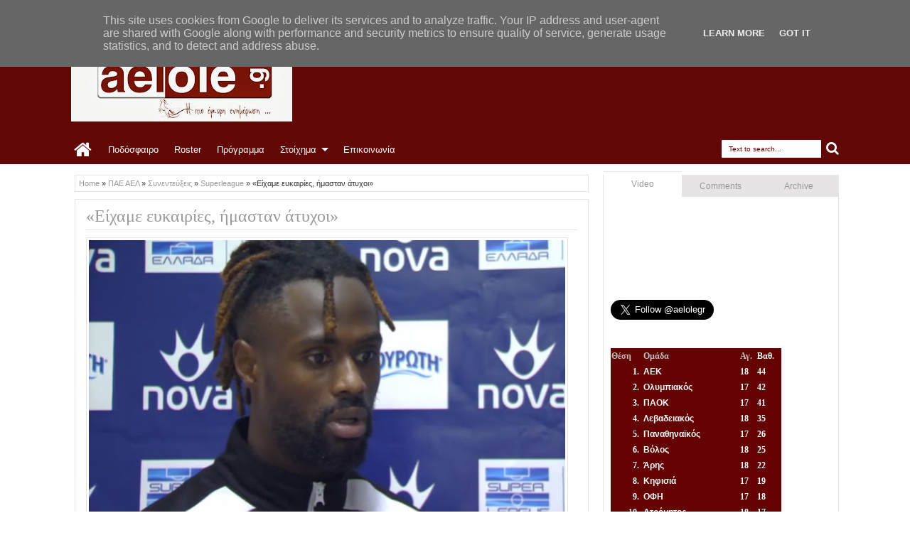

--- FILE ---
content_type: text/html; charset=UTF-8
request_url: https://www.aelole.gr/2019/03/fationaelofi.html
body_size: 55303
content:
<!DOCTYPE html>
<HTML dir='ltr'>
<head>
<link href='https://www.blogger.com/static/v1/widgets/2944754296-widget_css_bundle.css' rel='stylesheet' type='text/css'/>
<meta content='text/html; charset=UTF-8' http-equiv='Content-Type'/>
<meta content='blogger' name='generator'/>
<link href='https://www.aelole.gr/favicon.ico' rel='icon' type='image/x-icon'/>
<link href='https://www.aelole.gr/2019/03/fationaelofi.html' rel='canonical'/>
<link rel="alternate" type="application/atom+xml" title="ΑΕΛ - Atom" href="https://www.aelole.gr/feeds/posts/default" />
<link rel="alternate" type="application/rss+xml" title="ΑΕΛ - RSS" href="https://www.aelole.gr/feeds/posts/default?alt=rss" />
<link rel="service.post" type="application/atom+xml" title="ΑΕΛ - Atom" href="https://www.blogger.com/feeds/3128708544206077567/posts/default" />

<link rel="alternate" type="application/atom+xml" title="ΑΕΛ - Atom" href="https://www.aelole.gr/feeds/8692383652673503603/comments/default" />
<!--Can't find substitution for tag [blog.ieCssRetrofitLinks]-->
<link href='https://blogger.googleusercontent.com/img/b/R29vZ2xl/AVvXsEjnVlzHkNthYfwSf0Fs36WyGF21CGv-RS8HybpMmFFkXogl0v7vDO2nyK34vtsZNRr5D0yyOlOyBZFzFtSRWY3QAXj1yDwiZ8tGHDXf-AmRJX3uPmcyM2WJFwYvrZYGn8rvSF2n9Os2XJk/s640/fation.jpg' rel='image_src'/>
<meta content='https://www.aelole.gr/2019/03/fationaelofi.html' property='og:url'/>
<meta content='«Θα μπορούσαμε να το κλέψουμε το παιχνίδι»' property='og:title'/>
<meta content='Έγκυρη και έγκαιρη ενημέρωση για την ΑΕΛ' property='og:description'/>
<meta content='https://blogger.googleusercontent.com/img/b/R29vZ2xl/AVvXsEjnVlzHkNthYfwSf0Fs36WyGF21CGv-RS8HybpMmFFkXogl0v7vDO2nyK34vtsZNRr5D0yyOlOyBZFzFtSRWY3QAXj1yDwiZ8tGHDXf-AmRJX3uPmcyM2WJFwYvrZYGn8rvSF2n9Os2XJk/w1200-h630-p-k-no-nu/fation.jpg' property='og:image'/>
<title>
&#171;Θα μπορούσαμε να το κλέψουμε το παιχνίδι&#187;
        - 
        ΑΕΛ
</title>
<meta content='width=device-width, initial-scale=1, maximum-scale=1' name='viewport'/>
<meta content='' name='description'/>
<link href='//netdna.bootstrapcdn.com/font-awesome/3.2.0/css/font-awesome.min.css' rel='stylesheet'/>
<!--[if lt IE 9]> <script src="http://mkr.googlecode.com/svn/JS/css3-mediaqueries.js"></script> <![endif]-->
<style id='page-skin-1' type='text/css'><!--
/*
-----------------------------------------------
Blogger Template Style
Name: Rifqiy
Version: 1.1
- Support Image from third party
- Support Youtube Video Thumbnail
Design by: satankMKR
URL:http://mkr-site.blogspot.com
----------------------------------------------- */
/* Variable definitions
====================
<Variable name="textcolor" description="Text Color"
type="color" default="#333"/>
<Variable name="linkcolor" description="Link Color"
type="color" default="#F77B09"/>
<Variable name="linkhovercolor" description="Link Hover Color"
type="color" default="#1A1A1A"/>
<Variable name="visitedlinkcolor" description="Visited Link Color"
type="color" default="#999"/>
<Variable name="sidebartextcolor" description="Sidebar Text Color"
type="color" default="#666"/>
<Variable name="bodyfont" description="Text Font"
type="font" default="normal normal 12px Verdana, Geneva, sans-serif"/>
<Variable name="headerfont" description="Heading Font"
type="font"
default="normal normal 12px Georgia, Times, 'Times New Roman', serif"/>
<Variable name="startSide" description="Side where text starts in blog language"
type="automatic" default="left"/>
<Variable name="endSide" description="Side where text ends in blog language"
type="automatic" default="right"/>
<Group description="Main Color" selector="#outer-wrapper">
<Variable name="main.content.color" description="Content Area Color"
type="color" default="#FAFAFA"/>
<Variable name="main.head.color" description="Header Color"
type="color" default="#FAFAFA"/>
<Variable name="main.foot.color" description="Footer Color"
type="color" default="#2C2C2C"/>
<Variable name="main.headco.color" description="Head Foot Border Color"
type="color" default="#F77B09"/>
</Group>
<Group description="Header Area" selector="#header">
<Variable name="head.title.font" description="Title Font" type="font" default="normal normal 40px Georgia, Times, 'Times New Roman', serif"/>
<Variable name="head.desc.font" description="Description Font" type="font" default="normal normal 100% 'Trebuchet MS', Trebuchet, Arial, Verdana, Sans-serif"/>
<Variable name="head.title.color" description="Title Color"
type="color" default="#2E2E2E"/>
<Variable name="head.desc.color" description="Description Color"
type="color" default="#2E2E2E"/>
</Group>
<Group description="Menu Color" selector="#navitions">
<Variable name="menu.text.color" description="Text Color"
type="color" default="#FFFFFF"/>
<Variable name="menu.back.color" description="Bakcground Color"
type="color" default="#2C2C2C"/>
<Variable name="menu.hover.color" description="Hover Color"
type="color" default="#F77B09"/>
</Group>
<Group description="Menu Color 2" selector="#navitions">
<Variable name="menu2.backsub.color" description="Sub Background Color"
type="color" default="#2C2C2C"/>
<Variable name="menu2.backsubsub.color" description="Sub Sub Background Color"
type="color" default="#3C3C3C"/>
<Variable name="menu2.resp.color" description="Responsive Menu Color"
type="color" default="#1D1D1D"/>
<Variable name="menu2.resbut.color" description="Button Active Color"
type="color" default="#D16400"/>
</Group>
<Group description="Post and Sidebar Area" selector="#content-wrapper .widget">
<Variable name="poside.back.color" description="Background Color"
type="color" default="#FFFFFF"/>
<Variable name="poside.border.color" description="Border Color"
type="color" default="#E6E4E4"/>
<Variable name="poside.head.color" description="Header Color and Button"
type="color" default="#F77B09"/>
<Variable name="poside.text.color" description="Text Header Color and Button"
type="color" default="#FFFFFF"/>
</Group>
<Group description="Footer Area" selector="#footer-wrapper">
<Variable name="foot.border.color" description="Border Color"
type="color" default="#000000"/>
<Variable name="foot.text.color" description="Text Color"
type="color" default="#BBBBBB"/>
<Variable name="foot.head.color" description="Header Text Color"
type="color" default="#FAFAFA"/>
</Group>
<Group description="Button Active Comment Reply etc" selector="#outer-wrapper">
<Variable name="oth.butacv.color" description="Button Active Color"
type="color" default="#D16400"/>
<Variable name="oth.fetback.color" description="Featured Detail Back"
type="color" default="#2C2C2C"/>
<Variable name="oth.fettext.color" description="Featured Detail Text"
type="color" default="#FAFAFA"/>
<Variable name="oth.comrep.color" description="Comment Reply button"
type="color" default="#EEEEEE"/>
</Group>
*/
#navbar-iframe, #navbar1 {display:none !important;}
header, nav, section, aside, article, footer {display:block;}
/* Use this with templates/template-twocol.html */
body {
background:#ffffff;
margin:0;
padding:0;
color:#333333;
font:x-small Georgia Serif;
font-size/* */:/**/small;
font-size:/**/small;
text-align:center;
}
a:link {
color:#999999;
text-decoration:none;
}
a:visited {
color:#999999;
text-decoration:none;
}
a:hover {
color:#630606;
text-decoration:underline;
}
a img {
border-width:0;
}
/* Header
-----------------------------------------------
*/
#header-wrapper {
margin:0 auto 0;
padding:20px 10px;
color:#ffffff;
overflow:hidden;
}
#header {
margin:0;
float:left;
min-width:200px;
max-width:400px;
}
#headerads {
float:right;
min-width:400px;
margin:15px 0;
max-width:500px;
}
#headerads h2 {
display:none;
}
#header h1,
#header p {
margin:5px 5px 0;
padding:0;
text-transform:uppercase;
font:normal normal 40px Georgia, Times, 'Times New Roman', serif;
}
#header a {
color:#ffffff;
text-decoration:none;
}
#header a:hover {
color:#ffffff;
}
#header .description {
margin:0 5px 5px;
padding:0;
text-transform:capitalize;
line-height:1.4em;
font:normal normal 100% 'Trebuchet MS', Trebuchet, Arial, Verdana, Sans-serif;
color:#2E2E2E;
}
#header img {
margin-left:0;
margin-right:auto;
}
/* Headings
----------------------------------------------- */
h1,
h2,
h3,
h4,
h5,
h6,
.post-summary strong, ul.rcentpost strong, .PopularPosts .item-title, #search-result strong, #related_posts strong, .featuredpost .labeltext .titlex {
font:normal normal 12px Georgia, Times, 'Times New Roman', serif;
text-transform:none;
margin:0;
}
h1 {
font-size:200%;
}
h2 {
font-size:170%;
}
h3 {
font-size:150%;
}
h4 {
font-size:130%;
}
h5 {
font-size:120%;
}
h6 {
font-size:110%;
}
/* Layout Setting
----------------------------------------------- */
body#layout .list-tabwrap, body#layout #main-top-manualslide, body#layout #mainmidtengah, body#layout #mainmidtengah2, body#layout #footer-wrapper {
overflow:hidden;
}
body#layout .sidebarmd-widget {
float:left;
width:33.3%;
}
body#layout ul.navtab {
display:none;
}
body#layout #main-top-manualslide .add_widget,
body#layout #main-top-manualslide .widget,
body#layout #main-top-manualslide .dropregion {
width:25%;
float:left;
}
body#layout #main-atas .half {
width:50%;
float:left;
}
body#layout #main-top-manualslide .widget.Image .widget-content {
height:3em;
}
body#layout #main-top-manualslide .widget.Image, body#layout #main-atas #main-top-manualslide .widget-content {
padding:0;
}
body#layout #header {
width:40%;
}
body#layout #headerads {
width:50%;
}
body#layout #footer-wrapper .grid {
float: left;
width: 25%;
}
body#layout #main-atas #main-top-manualslide .Image {
display:block;
}
/* Main Color
----------------------------------------------- */
#areahead {
background-color: #630606;
}
#navitions, #topsomenu {
background-color:#630606;
border-bottom: 5px solid #ffffff;
}
#areacontent {
background-color: #ffffff;
}
/* Navigation
----------------------------------------------- */
#mobilenav, .index #blog-pager, .archive #blog-pager, .rcbytag.s .comnum, .rcbytag.h .a0 .comnum, .rcbytag.v .a0 .comnum {
display:none;
}
#nav {
height:40px;
position:relative;
}
.sf-menu,
.sf-menu * {
margin:0;
padding:0;
list-style:none;
}
.sf-menu li {
position:relative;
}
.sf-menu ul {
position:absolute;
display:none;
top:100%;
left:0;
z-index:99;
}
.sf-menu > li {
float:left;
margin:0 1px;
}
.sf-menu li:hover > ul,
.sf-menu li.sfHover > ul {
display:block;
}
.sf-menu a {
display:block;
position:relative;
}
.sf-menu > li > a {
font-size:110%;
}
.sf-menu ul ul {
top:0;
left:100%;
}
.sf-menu {
float:left;
}
.sf-menu ul {
min-width:12em;
padding-top: 5px;
*width:12em;
}
.sf-menu a {
padding:0 10px;
height:40px;
line-height:40px;
text-decoration:none;
zoom:1;
}
.sf-menu a.home {
background-color:#630606;
text-indent:-9999px;
padding:0;
width:45px;
margin-left:4px;
text-indent:-9999px;
}
.sf-menu a {
color:#FFFFFF;
font-size:100%;
}
.sf-menu li {
white-space:nowrap;
*white-space:normal;
-moz-transition:background-color .2s;
-webkit-transition:background-color .2s;
transition:background-color .2s;
position:relative;
}
.sf-menu ul li {
background-color:#630606;
margin:1px 0;
-moz-border-radius:2px;
-webkit-border-radius:2px;
border-radius:2px;
}
.sf-menu ul a {
font-weight:normal;
height:30px;
line-height:30px;
}
.sf-menu ul a:hover {
padding-left:12px;
}
.sf-menu ul ul li {
background:#630606;
margin:0 0 1px 2px;
}
.sf-menu li:hover > a,
.sf-menu li.sfHover,
.sf-menu > li > a.current {
background-color:#630606;
-moz-transition:none;
-webkit-transition:none;
transition:none;
}
.sf-arrows .sf-with-ul {
padding-right:2em;
*padding-right:1em;
}
.sf-arrows .sf-with-ul:after {
content:'';
position:absolute;
top:50%;
right:0.75em;
margin-top:-3px;
height:0;
width:0;
border:5px solid transparent;
border-top-color:#FFFFFF;
}
.sf-arrows > li > .sf-with-ul:focus:after,
.sf-arrows > li:hover > .sf-with-ul:after,
.sf-arrows > .sfHover > .sf-with-ul:after {
border-top-color:#FFFFFF;
}
.sf-arrows ul .sf-with-ul:after {
margin-top:-5px;
margin-right:-3px;
border-color:transparent;
border-left-color:#FFFFFF;
}
.sf-arrows ul li > .sf-with-ul:focus:after,
.sf-arrows ul li:hover > .sf-with-ul:after,
.sf-arrows ul .sfHover > .sf-with-ul:after {
border-left-color:#FFFFFF;
}
.sf-menu li > i {
position:absolute;
top: 5px;
right: 3px;
width: 27px;
height: 22px;
cursor:pointer;
display:none;
background-color:#630606;
-moz-border-radius:2px;
-webkit-border-radius:2px;
border-radius:2px;
outline:0;
}
.sf-menu li > i:after {
content: '+';
color: #FFFFFF;
font-size: 19px;
position: absolute;
left: 5px;
top: -2px;
}
.sf-menu li > i.active:after {
content:'-';
font-size:36px;
top:-14px;
}
/* Social Icon */
#socialicon {
float:right;
width:230px;
padding:5px 0;
}
#socialicon ul,
#socialicon li {
padding:0;
margin:0;
list-style:none;
}
#socialicon li {
float:left;
margin:0 2px;
}
#socialicon a {
display:block;
text-indent:-9999px;
width:24px;
height:24px;
background-image:url(https://blogger.googleusercontent.com/img/b/R29vZ2xl/AVvXsEjFtRnCh1dJzTqOYOQiQua3K9AzWdqIQF7FvpaTWFSxpixtx9rTaldLT6KDMr4TIy2CJ7jfYDV6Tx_nYaYo9Jg9WKH4tBDng1aYKJbQXnm4cY7vNInNBVt_lMuwqClJRVHPn8eHdrxiQMw/s1600/soicon.png);
background-position:-1px 0;
background-repeat:no-repeat;
position:relative;
}
#socialicon a:active {
top:1px;
}
#socialicon .fbx {
background-position:-1px 0;
}
#socialicon .twix {
background-position:-27px 0;
}
#socialicon .goex {
background-position:-53px 0;
}
#socialicon .linx {
background-position:-131px;
}
#socialicon .pinx {
background-position:-79px 0;
}
#socialicon .drix {
background-position:-157px;
}
#socialicon .vmex {
background-position:-183px 0;
}
#socialicon .rssx {
background-position:-105px;
}
#topmenu {
overflow:hidden;
padding:0 5px;
color:#FFFFFF;
font-size:90%;
}
#topmenu .tgltop {
float:left;
height:26px;
line-height:26px;
padding:4px 6px;
}
/* Search Box and Result */
#searchnya {
float:right;
}
#searchnya input {
padding:7px 10px;
width:120px;
margin:6px 0 0;
background-color:#FFFFFF;
color:#630606;
}
#searchnya input,
#searchnya button {
border:0;
-moz-border-radius:1px;
-webkit-border-radius:1px;
border-radius:1px;
display:inline-block;
outline:0;
font-size:10px;
}
#searchnya button {
background-color:#630606;
padding:0;
text-indent:-9999px;
width:27px;
height:27px;
margin-right:5px;
cursor:pointer;
}
#search-result {
padding:8px 10px;
margin:10px 0;
width:280px;
height:auto;
position:absolute;
top:27px;
right:10px;
z-index:99;
display:none;
}
#search-result * {
margin:0 0 0 0;
padding:0 0 0 0;
}
#search-result h4,
#search-result strong {
display:block;
margin:0 30px 10px 0;
font-size:12px;
}
#search-result ol {
list-style:none;
overflow:hidden;
max-height:450px;
}
#search-result ol:hover {
overflow:auto;
}
#search-result ol a:hover {
text-decoration:underline;
}
#search-result .close {
text-decoration:none;
display:block;
position:absolute;
top:4px;
font-size:18px;
right:10px;
line-height:normal;
color:black;
}
#search-result li {
padding:5px 0;
}
#search-result strong {
margin:0 0 3px 0;
display:block;
}
#search-result img {
float:left;
display:block;
margin:0 5px 0 0;
-moz-border-radius:2px;
-webkit-border-radius:2px;
border-radius:2px;
}
#search-result p {
font-size:90%;
}
.sf-menu a.home, #searchnya button {
position: relative;
}
.sf-menu a.home:before, #searchnya button:before, #view a:before, .post-footer a.timestamp-link:before, .post-footer .post-author.vcard .fn:before, .post-footer .comment-link:before, .post-footer .post-labels > span:before, .rcentpost .date:before, .rcentpost .comnum:before, .morepostag a:before, #mobilenav:before, .ticker-controls li:before, .post-body blockquote:before, .comments .comments-content .icon.blog-author:before {
position: absolute;
font-family: FontAwesome;
font-weight: normal;
font-style: normal;
text-decoration: inherit;
-webkit-font-smoothing: antialiased;
}
.sf-menu a.home:before, #searchnya button:before, #view a:before {
text-indent: 0;
}
.sf-menu a.home:before {
width: 30px;
height: 30px;
}
.sf-menu a.home:before {
content: "\f015";
top: 0;
font-size: 27px;
left: 9px;
}
#searchnya button:before {
content: "\f002";
top: 3px;
left: 4px;
color: #fff;
font-size: 19px;
}
/* Outer-Wrapper
----------------------------------------------- */
#outer-wrapper {
background-color:#ddd;
margin:0 auto;
padding:0;
text-align:left;
font:normal normal 12px Verdana, Geneva, sans-serif;
}
#outer-wrapper .isi {
width: 100%;
max-width: 1100px;
margin: 0 auto;
}
#main-atas {
width:68%;
float:left;
word-wrap:break-word; /* fix for long text breaking sidebar float in IE */
overflow:hidden;     /* fix for long non-text content breaking IE sidebar float */
}
#sidebar-wrapper {
width:32%;
float:right;
word-wrap:break-word; /* fix for long text breaking sidebar float in IE */
overflow:hidden;      /* fix for long non-text content breaking IE sidebar float */
}
#sidebar-wrapper .innerwrap {
padding: 10px;
}
/* Content Area
-----------------------------------------------
*/
#main-atas .innerwrap {
padding: 10px 10px 10px 15px;
}
#main-wrapper, #view a, .menu-xitem > div, .index .post, .archive .post, #main-atas .sidebar .widget, ul.rcentpost li, #sidebar-wrapper .widget, #sidebar-wrapper .widget > h2, .footer .widget > h2, #main-atas .sidebar .widget-content, .post-body blockquote, .error-custom, #manualslidenya, .comments .comments-content .icon.blog-author {
position: relative;
}
.menu-xitem {
border-bottom: 4px solid #660000;
height: 32px;
margin-left: -5px;
}
.menu-xitem > div, .xitem1, #view {
float: left;
}
.menu-xitem > div {
padding: 0 10px 0 6px;
}
.menu-xitem > div, #main-atas .sidebar .widget > h2, #related_posts h4, #comments > h4 {
height: 32px;
background-color: #660000;
}
.menu-xitem > div, #view a, #main-atas .sidebar .widget > h2, #main-atas .sidebar .widget > h2 a, #comments > h4, #related_posts h4{
color: #fff;
text-decoration: none;
}
.xitem1 {
line-height: 32px;
padding: 0 0 0 6px;
}
#view a {
text-indent: -9999px;
display: block;
width: 20px;
height: 15px;
top:2px;
outline:0;
}
#view a.active, a.loadpost.process {
background-color: #660000;
}
#view a:before {
top: 1px;
left: 3px;
font-size: 14px;
}
#view a.list:before {
content: "\f00b";
}
#view a.grid:before {
content: "\f00a";
}
.menu-xitem > div:after, .menu-xitem > div:before, .datex:before, #main-atas .sidebar .widget > h2:before, #main-atas .sidebar .widget > h2:after, .rcbytag.s .date:before, .rcbytag.h .a0 .date:before, .rcbytag.v .a0 .date:before, #related_posts h4:before, #related_posts h4:after, #comments > h4:before, #comments > h4:after {
width: 0;
height: 0;
content: "";
position: absolute;
z-index: 10;
}
.menu-xitem > div:before, #main-atas .sidebar .widget > h2:before, #related_posts h4:before, #comments > h4:before, .menu-xitem > div:after, #main-atas .sidebar .widget > h2:after, #related_posts h4:after, #comments > h4:after {
border: 0 solid #660000;
}
.menu-xitem > div:after, #main-atas .sidebar .widget > h2:after, #related_posts h4:after, #comments > h4:after {
border-top: 32px solid transparent;
border-right-width: 0;
border-left-width: 14px;
left: 100%;
bottom: 0;
}
.menu-xitem > div:before, #main-atas .sidebar .widget > h2:before, #related_posts h4:before, #comments > h4:before {
border-bottom: 8px solid transparent;
border-left-width: 0;
border-right-width: 5px;
left: 0;
top: 36px;
}
.index #main, .archive #main, #main-atas .sidebar .widget-content, #sidebar-wrapper .widget-content, #sidebar-wrapper .widget > h2, #sidebar-tengah, #search-result, .item .post, .static_page .post, .breadcrumbs, #related_posts ul, .comments .comments-content, .error-custom, .comments .comment-form, .boxcommentnya, .comments p.comment-footer a, #manualslidenya, .blog-posts.hfeed .inline-ad {
background-color: #FFFFFF;
border: 1px solid #E6E4E4;
}
.index #main, .archive #main {
border-top: 0;
padding: 10px;
}
.index #main, .archive #main, #main-atas .sidebar .widget {
margin-bottom: 15px;
}
#main-atas .sidebar .widget > h2, #related_posts h4, #comments > h4 {
display: inline-block;
font-weight: normal;
margin: 0;
padding: 0 10px;
font-size: 130%;
position: relative;
line-height: 32px;
z-index: 1;
left: -5px;
bottom: -4px;
border-bottom: 4px solid #660000;
}
#main-atas .sidebar .widget-content, #related_posts ul, .comments .comments-content, .comments .comment-form, .boxcommentnya, .comments p.comment-footer a {
border-top: 4px solid #660000;
padding: 10px;
}
#main-atas .half {
width: 50%;
float: left;
}
#middle-tengah1 .widget, #middle-tengahx1 .widget {
margin-right: 15px;
}
#middle-tengah2 .widget, #middle-tengahx2 .widget {
margin-left: 15px;
}
#mainmidtengah, #mainmidtengah2 {
overflow: hidden;
padding-left: 5px;
margin-left: -5px;
}
/* Posts Index
-----------------------------------------------
*/
.index .post-outer, .archive .post-outer {
width: 33.3%;
float: left;
}
.index .post, .archive .post {
padding: 0 8px;
}
#blog-pager {
text-align: center;
width: 100%;
}
a.thumbimgx {
display: block;
height: 140px;
padding: 5px;
border: 1px solid #E6E4E4;
overflow: hidden;
margin-bottom: 10px;
}
a.thumbimgx img {
width: 100%;
height: 100%;
}
.post-summary p, .post-more-link, .index .post-footer, .archive .post-footer {
display: none;
}
.datex, .rcbytag.s .date, .rcbytag.h .a0 .date, .rcbytag.v .a0 .date {
position: absolute;
top: 14px;
color: #FFFFFF;
font-size: 10px;
background-color: #660000;
padding: 5px 6px 5px 8px;
left: 4px;
-moz-box-shadow: 1px 1px 3px rgba(0, 0, 0, 0.34);
-khtml-box-shadow: 1px 1px 3px rgba(0, 0, 0, 0.34);
-webkit-box-shadow: 1px 1px 3px rgba(0, 0, 0, 0.34);
-o-box-shadow: 1px 1px 3px rgba(0, 0, 0, 0.34);
box-shadow: 1px 1px 3px rgba(0, 0, 0, 0.34);
}
.datex:before, .rcbytag.s .date:before, .rcbytag.h .a0 .date:before, .rcbytag.v .a0 .date:before {
border: 0 solid #660000;
border-bottom: 7px solid transparent;
border-left-width: 0;
border-right-width: 4px;
left: 0;
top: 100%;
}
.post-summary strong {
display: block;
height: 36px;
max-height: 36px;
overflow: hidden;
margin-bottom: 15px;
max-width: 100%;
font-weight: normal;
line-height: 1.5em;
margin-bottom: 10px;
}
.post-summary strong a {
max-height: 36px;
display: inline-block;
}
.index .post-outer.list, .archive .post-outer.list {
width: 100%;
float: none;
overflow: hidden;
margin-bottom: 15px;
}
.post-outer.list a.thumbimgx {
width: 190px;
height: 160px;
float: left;
margin: 0 10px 10px 0;
}
.post-outer.list .post-summary strong {
max-height: 300px;
height: auto;
display: block;
overflow: visible;
font-size: 160%;
}
.post-outer.list .post-summary strong a {
display: inline;
}
.post-outer.list .post-summary p, .post-outer.list .post-more-link, .post-outer.list .post-footer {
display: block;
}
.post-outer.list .post-summary p {
margin: 0 0 10px;
line-height: 1.5em;
}
.post-outer.list .post-more-link {
text-align: right;
margin-bottom: 10px;
}
.post-outer.list .post-more-link a {
display: inline-block;
padding: 5px 8px;
color: #FFFFFF;
background-color: #660000;
text-decoration: none;
}
.post-footer-line.post-footer-line-1 > div {
display: inline-block;
font-size: 10px;
}
.post-footer-line.post-footer-line-1 > div.post-share-buttons {
margin: 10px 0 0;
padding: 0 6px;
display: block;
}
.post-footer .goog-inline-block.dummy-container {
overflow: hidden;
width: 36px;
}
.post-footer {
padding: 5px;
border: 1px solid #E6E6E6;
}
.post-footer a {
color: #999999;
}
.post-footer a.timestamp-link, .post-footer .post-author.vcard .fn, .post-footer .comment-link, .post-footer .post-labels > span {
position: relative;
padding: 0px 8px 0px 20px;
line-height: 20px;
height: 20px;
display: inline-block;color: #999999;margin-right: 5px;
}
.post-footer a.timestamp-link:before, .post-footer .post-author.vcard .fn:before, .post-footer .comment-link:before, .post-footer .post-labels > span:before {
font-size: 14px;
left: 4px;
}
.post-footer a.timestamp-link:before {
content: "\f017";
}
.post-footer .post-author.vcard .fn:before {
content: "\f007";
}
.post-footer .comment-link:before {
content: "\f0e6";
font-size: 15px;
left: 3px;
}
.post-footer .post-labels > span:before {
content: "\f02c";
left: 2px;
}
.post-summary strong a, ul.rcentpost strong a, #related_posts strong, #related_posts a.jdlunya {
text-decoration:none;
color:#630606;
}
.index .post h2.post-title, .archive .post h2.post-title {
position:absolute;
left:-9999px;
}
/* Load More
-----------------------------------------------
*/
.index #blog-pager, .archive #blog-pager {
margin-bottom:0;
}
a.loadpost {
display: block;
text-indent: -9999px;
width: 30px;
height: 30px;
position: absolute;
top: 2px;
right: 10px;
background-color: #660000;
cursor: pointer;
color: #FFFFFF;
text-decoration:none;
}
a.loadpost:before {
content: "+";
position: absolute;
top: 0;
left: 6px;
text-indent: 0;
font-size: 22px;
}
/* Posts
-----------------------------------------------
*/
.post-summary strong, ul.rcentpost strong, .PopularPosts .item-title {
font-size:110%;
}
.item .post h1.post-title, .static_page .post h2.post-title, .error-custom h2 {
font-size: 200%;
margin-bottom: 10px;
padding: 0 0 5px;
border-bottom: 1px solid #E6E4E4;
}
.item .post h1.post-title a, .static_page .post h2.post-title a {
text-decoration:none;
}
.post-body h1,
.post-body h2,
.post-body h3,
.post-body h4,
.post-body h5,
.post-body h6 {
margin-bottom:10px;
}
.post-body h1 {
font-size:180%;
}
.post-body h2 {
font-size:160%;
}
.post-body h3 {
font-size:140%;
}
.post-body h4 {
font-size:130%;
}
.post-body h5 {
font-size:120%;
}
.post-body h6 {
font-size:110%;
}
.post-body .left {
float:left;
margin:0 10px 5px 0;
}
.post-body .right {
float:right;
margin:0 0 5px 10px;
}
.post-body .center {
margin:10px 0 15px 0;
display:block;
text-align:center;
}
.post-body blockquote {
padding-left:40px;
margin:20px;
font-size:110%;
line-height:1.6em;
}
.post-body blockquote:before {
content: "\f10d";
left:0;
top: 5px;
font-size: 30px;
}
.item .post-body, .static_page .post-body, .error-custom {
line-height: 1.6em;
}
.item .post-body img,
.static_page .post-body img {
padding:3px;
border:1px solid #E6E4E4;
}
.post-body iframe {
max-width:100%;
}
.item .post, .static_page .post {
padding: 10px 15px;
}
.breadcrumbs {
padding: 5px;
margin-bottom: 10px;
font-size: 90%;
}
.blog-posts.hfeed .inline-ad {
margin-top:15px;
text-align:center;
padding:10px 2px;
overflow:hidden;
}
/* Error Page
----------------------------------------------- */
.error-custom {
overflow: hidden;
padding:10px 15px 100px;
}
.error-custom:before, .error-custom:after, .error-body:before, .error-body:after {
position: absolute;
content: "";
height: 0;
width: 0;
border: 44px solid transparent;
}
.error-custom:before {
border-right-color: #660000;
border-bottom-width: 114px;
border-right-width: 163px;
bottom: -44px;
right: 0;
}
.error-custom:after {
border-right-color: #660000;
right: 0;
bottom: -12px;
}
.error-body:before {
border-left-color: #660000;
bottom: -33px;
left: 0;
border-left-width: 106px;
border-top-width: 106px;
}
.error-body:after {
border-left-color: #660000;
left: 0;
bottom: -66px;
border-left-width: 54px;
border-bottom-width: 106px;
}
/* Recent Post by Tag Widget
----------------------------------------------- */
ul.rcentpost, ul.rcentpost li {
padding: 0;
margin: 0;
list-style: none;
}
.rcentpost a.thumbxtag {
display: block;
border: 1px solid #E6E4E4;
padding: 4px;
width:60px;
height:60px;
float:left;
margin:0 5px 5px 0;
}
.rcbytag.h .a0 a.thumbxtag, .rcbytag.v .a0 a.thumbxtag, .rcbytag.s a.thumbxtag {
margin:0 0 10px;
float:none;
width:auto;
height:160px;
padding: 5px;
}
.rcbytag.s a.thumbxtag {
height: 140px;
}
.rcentpost img {
width: 100%;
height: 100%;
}
ul.rcentpost strong {
display: block;
margin-bottom: 5px;
font-weight: normal;
}
.rcbytag.h .a0 strong, .rcbytag.v .a0 strong {
font-size: 130%;
}
.rcbytag.h .rcentpost strong {
overflow: hidden;
max-height: 36px;
}
.rcbytag.s .date, .rcbytag.h .a0 .date, .rcbytag.v .a0 .date {
left: 0;
padding: 2px 7px;
}
ul.rcentpost .inner {
padding: 4px;
}
.rcentpost p {
margin: 8px 0;
display: none;
}
ul.rcentpost li {
overflow: hidden;
}
.rcbytag.v .a0 p, .rcbytag.h .a0 p {
display: block;
}
.rcbytag.h ul {
overflow: hidden;
}
.rcbytag.h li {
width: 50%;
float: right;
}
.rcbytag.h li.a0 {
float: left;
}
.rcentpost .info {
font-size: 9px;
}
.rcentpost .date, .rcentpost .comnum {
position: relative;
padding-left: 16px;
margin-right: 5px;
}
.rcentpost .comnum a {
color:#333;
}
.morepostag a {
display: block;
text-decoration: none;
position: absolute;
bottom: 100%;
right: 1px;
font-size: 9px;
text-indent: -9999px;
height: 32px;
width: 32px;
background-color: #660000;
}
.morepostag span {
text-indent: 0;
display: block;
position: absolute;
right: 40px;
width: 44px;
top: 6px;
}
.morepostag a:before {
content: "\f07b";
top: 8px;
left: 7px;
font-size: 19px;
text-indent: 0;
color: #fff;
}
.morepostag a:hover:before {
content: "\f07c";
}
.rcentpost .date:before, .rcentpost .comnum:before {
left: 3px;
top: -3px;
font-size: 11px;
}
.rcentpost .date:before {
content: "\f133";
}
.rcentpost .comnum:before {
content: "\f075";
}
.rcbytag.s .rcentpost {
width: 1500px;
overflow: hidden;
}
.rcbytag.s .rcentpost li {
width: 175px;
float: left;
}
.rcbytag.s .flex-control-nav, .rcbytag.s .flex-control-nav li, .rcbytag.s .flex-direction-nav, .rcbytag.s .flex-direction-nav li, .navtab, .navtab li {
padding: 0;
margin: 0;
list-style: none;
text-align: center;
}
.rcbytag.s .flex-control-nav li {
display: inline-block;
margin: 0 2px;
}
.flex-control-nav a {
text-indent: -9999px;
display: block;
width: 12px;
height: 12px;
background-color: #333;
cursor: pointer;
-moz-border-radius: 50%;
-webkit-border-radius: 50%;
border-radius: 50%;
}
.flex-control-nav a.flex-active {
background-color:#660000;
}
.flex-direction-nav a {
text-indent: -9999px;
display: block;
width: 30px;
height: 30px;
background-color: #660000;
position: absolute;
bottom: 102%;
}
.flex-direction-nav a.flex-prev {
right: 35px;
}
.flex-direction-nav a.flex-next {
right: 0;
}
.flex-direction-nav a:after {
content: '';
position: absolute;
height: 0;
width: 0;
border: 6px solid transparent;
margin-top: -6px;
top: 50%;
}
.flex-direction-nav a.flex-prev:after {
border-right-color: #FFFFFF;
right:12px;
}
.flex-direction-nav a.flex-next:after {
border-left-color: #FFFFFF;
left:12px;
}
.flex-direction-nav a.flex-disabled {
display: none;
}
/* Comments
----------------------------------------------- */
.comments .comment-form {
max-width: 100%;
padding: 10px;
}
.comments.threaded_commentsnya .comment-form {
border: 0;
background-color: transparent;
padding: 0;
}
.comments p.comment-footer {
margin: 0;
}
.comments p.comment-footer a, .comments .comment-form {
display: block;
margin-top: -18px;
}
.comments.threaded_commentsnya p.comment-footer {
display:none;
}
.boxcommentnya {
margin-bottom: 17px;
}
.comments .avatar-image-container {
max-height:42px;
width:42px;
padding:3px;
border:1px solid #E6E4E4;
}
.comments .inline-thread .avatar-image-container {
width:36px;
height:36px;
}
.comments .avatar-image-container img {
max-width:100%;
width:100%;
height:100%;
}
.comments .comment-block {
margin-left:59px;
}
.comments .inline-thread .comment-block {
margin-left:53px;
}
.comments .comments-content .comment-replies {
margin-left:53px;
}
.comments .comments-content .inline-thread {
border:1px solid #E6E4E4;
border-left:2px solid #660000;
}
.comments .continue a,
.comments .inline-thread #form-wrapper {
border:1px solid #E6E4E4;
-moz-box-shadow:inset 0 3px 13px #EEEEEE;
-webkit-box-shadow:inset 0 3px 13px #EEEEEE;
box-shadow:inset 0 3px 13px #EEEEEE;
}
.comments .inline-thread #form-wrapper {
padding:10px 15px;
margin-bottom:15px;
}
.comments .comments-content .datetime {
margin-left:6px;
font-size:80%;
float:right;
}
.comments .comments-content .comment-content {
line-height: 1.5em;
}
.comments .comments-content .icon.blog-author:before {
content: "\f007";
top:0;
left:1px;
font-size: 17px;
color: #999999;
}
#comments-block.avatar-comment-indent {
margin-left:55px;
}
#comments-block .avatar-image-container {
left:-55px;
width:40px;
height:40px;
top:0;
}
#comments-block .avatar-image-container img {
border:0;
}
.commentarea {
border:1px solid #E6E4E4;
border-left:2px solid #660000;
margin-bottom:15px;
padding:5px 10px;
position:relative;
}
.commentarea .datecm {
float:right;
font-size:90%;
}
#comments-block.avatar-comment-indent dd.comment-footer {
text-align:right;
}
#comments-block {
margin:1em 0 1.5em;
line-height:1.6em;
}
#googlePlusComment, .cmt_iframe_holder {width: 100% !important;}
#comments-block .comment-author {
margin:.5em 0;
}
#comments-block .comment-body {
margin:.25em 0 0;
}
#comments-block .comment-footer {
margin:-.25em 0 2em;
line-height:1.4em;
text-transform:uppercase;
letter-spacing:.1em;
}
#comments-block .comment-body p {
margin:0 0 .75em;
}
.deleted-comment {
font-style:italic;
color:gray;
}
#blog-pager-newer-link {
float:left;
}
#blog-pager-older-link {
float:right;
}
.pager-isi {
overflow:hidden;
}
.pager-isi a,
.pager-isi .linkgrey {
width:50%;
display:block;
float:left;
padding:10px 0;
font-size:120%;
text-decoration:none;
}
.pager-isi h5,
.pager-isi h6 {
margin:0;
font-weight:normal;
}
.pager-isi h6 {
font-size:130%;
}
.pager-isi h5 {
font-size:100%;
}
a.blog-pager-newer-link {
text-align:left;
position:relative;
}
a.blog-pager-newer-link h6,
a.blog-pager-newer-link h5 {
padding-left:20px;
}
a.blog-pager-older-link {
text-align:right;
position:relative;
}
a.blog-pager-older-link h6,
a.blog-pager-older-link h5 {
padding-right:20px;
}
.pager-isi .linkgrey.left {
text-align:left;
}
.pager-isi .linkgrey.right {
text-align:right;
}
a.blog-pager-newer-link:after,
a.blog-pager-older-link:after {
content:"";
width:0;
height:0;
border-width:8px 6px;
border-style:solid;
position:absolute;
top:50%;
margin-top:-8px;
}
a.blog-pager-newer-link:after {
border-color:transparent #999999 transparent transparent;
left:0;
}
a.blog-pager-older-link:after {
border-color:transparent transparent transparent #999999;
right:0;
}
.feed-links {
display:none;
}
/* Sidebar Content
----------------------------------------------- */
#sidebar-wrapper .widget, #sidebar-tengah {
margin: 0 0 15px 0;
}
#sidebar-wrapper .widget-content {
padding: 5px;
}
#sidebar-wrapper .widget > h2 {
color: #660000;
padding: 5px 10px;
margin: 0;
font-weight: normal;
font-size: 140%;
border-bottom: 0;
}
#sidebar-wrapper .widget > h2:after, #sidebar-wrapper .widget > h2:before, .footer .widget > h2:after, .footer .widget > h2:before {
content: "";
position: absolute;
top: 100%;
height: 2px;
}
#sidebar-wrapper .widget > h2:after, .footer .widget > h2:after {
width: 100%;
background-color: #E6E4E4;
left: 0;
}
#sidebar-wrapper .widget > h2:before, .footer .widget > h2:before {
right: 0;
width: 50px;
background-color: #660000;
z-index: 1;
}
#sidebar-tengah .widget > h2 {
position: absolute;
left: -9999px;
}
#sidebar-tengah .widget-content {
border: 0;
background-color: transparent;
}
.navtab {
height: 30px;
line-height: 30px;
}
.navtab li {
float: left;
width: 33.3%;
}
#sidebar-tengah .widget-content {
padding: 10px;
}
.navtab a {
display: block;
position: relative;
background-color: #E6E4E4;
text-decoration: none;
}
.navtab a, a.loadpost, #searchnya button, .flex-direction-nav a, .morepostag a, #top, .sf-menu a.home {
outline:0;
}
.navtab a.current {
background-color: #fff;
line-height: 35px;
margin-top: -6px;
border-top: 1px solid #E6E4E4;
}
#sidebar-atas .widget:last-child {
margin-bottom: 20px;
}
.sidebar {
color:#666666;
line-height:1.5em;
}
.sidebar ul, .footer ul {
list-style:none;
margin:0 0 0;
padding:0 0 0;
}
.sidebar li, .footer li {
margin:0;
padding-top:0;
padding-right:0;
padding-bottom:.25em;
padding-left:15px;
line-height:1.5em;
}
/* Profile
----------------------------------------------- */
.profile-img {
width:70px;
height:70px;
padding:3px;
border:1px solid #E6E4E4;
margin:0 5px 5px 0;
}
.profile-link {
float:right;
font-style:italic;
}
dd.profile-data {
font-style:italic;
}
/* Footer
----------------------------------------------- */
#areafooter, #credit {
background-color: #630606;
}
#areafooter {
border-top: 5px solid #ffffff;
}
#footer-wrapper, #credit {
color: #BBBBBB;
}
#footer-wrapper .row {
overflow: hidden;
}
.row .grid {
float: left;
width: 25%;
}
.footer {
padding: 0 10px;
}
.footer .widget {
margin: 15px 0;
}
.footer .widget > h2 {
margin: 0 0 10px;
padding: 8px 0;
font-size: 130%;
font-weight: normal;
color: #FAFAFA;
}
.footer .widget > h2:after, .footer .widget > h2:before {
height: 1px;
}
.footer .widget > h2:after {
background-color:#000000;
}
#credit {
text-align: center;
padding: 10px 0;
border-top: 1px solid #000000;
font-size: 90%;
}
.footer a:hover {
color:#FAFAFA;
}
/* Featured Post
----------------------------------------------- */
#main-atas #main-top .widget > h2 {
display: none;
}
#main-atas #main-top .widget-content, #manualslidenya {
border-top: 1px solid #E6E4E4;
padding: 5px;
}
#manualslidenya {
margin-bottom:15px;
}
.featuredpost .flex-direction-nav a {
top: 10px;
-moz-border-radius: 50%;
-webkit-border-radius: 50%;
border-radius: 50%;
}
.featuredpost .flex-direction-nav a.flex-next {
right: 10px;
}
.featuredpost .flex-direction-nav a.flex-prev {
right: 45px;
}
.featuredpost .flex-control-paging {
margin: 0;
padding: 0;
position: absolute;
top: 10px;
left: 10px;
}
.featuredpost .flex-control-paging li {
display: inline-block;
padding: 0;
margin: 0 2px;
}
.featpost {
position: relative;
list-style: none;
overflow: hidden;
width: 100%;
padding: 0;
margin: 0;
}
.featpost li {
-webkit-backface-visibility: hidden;
position: absolute;
display: none;
width: 100%;
left: 0;
top: 0;padding: 0;height: 350px;
}
.featpost li:first-child {
position: relative;
display: block;
float: left;
}
.featpost img {
width: 100%;
min-height: 370px;
margin-top: -10px;
max-height: 400px;
}
.featuredpost .flex-direction-nav {
position: absolute;
top: 0;
right: 0;
}
.featuredpost .labeltext {
position: absolute;
bottom: 10px;
background-color: #2C2C2C;
color: #FAFAFA;
padding: 10px;
left: 20px;
right: 20px;
}
.featuredpost .labeltext p {
margin: 0;
}
.featuredpost .labeltext .titlex {
font-size: 180%;
margin-bottom: 10px;
display: block;
}
.featuredpost .labeltext a {
color: #999999;
text-decoration: none;
}
#main-atas #main-top-manualslide .widget > h2, #main-atas #main-top-manualslide .Image, #main-atas #main-top-manualslide .widget-content .caption {
display: none;
}
#main-atas #main-top-manualslide .widget-content {
border: 0;
background-color: transparent;
}
#main-top-manualslide .Image .widget-content img {
width: 100%;
}
#main-atas #main-top-manualslide .Image:first-child {
display: block;
}
/* Effect
----------------------------------------------- */
a.thumbimgx img, .rcentpost img, .PopularPosts li img, .morepostag a, .morepostag span, .item .post-body img, .static_page .post-body img, a.kmtimg img, #related_posts img {
-webkit-transition: all 0.7s ease;
-moz-transition: all 0.7s ease;
-ms-transition: all 0.7s ease;
-o-transition: all 0.7s ease;
transition: all 0.7s ease;
}
a img:hover, .post-body blockquote, .error-custom:before, .error-body:before {
-ms-filter:"progid:DXImageTransform.Microsoft.Alpha(Opacity=70)";
filter: alpha(opacity=70);
-moz-opacity:0.7;
-khtml-opacity: 0.7;
opacity: 0.7;
}
.morepostag a, .morepostag span {
-ms-filter:"progid:DXImageTransform.Microsoft.Alpha(Opacity=0)";
filter: alpha(opacity=0);
-moz-opacity:0;
-khtml-opacity: 0;
opacity: 0;
}
.sidebar .widget:hover .morepostag a, .morepostag a:hover span, .featpost img:hover {
-ms-filter:"progid:DXImageTransform.Microsoft.Alpha(Opacity=100)";
filter: alpha(opacity=100);
-moz-opacity:1;
-khtml-opacity: 1;
opacity: 1;
}
/* Newsticker
----------------------------------------------- */
#latst {
float: left;
width: 720px;
}
#newsticker {color:#FFFFFF}
#newsticker a {
color: #FFFFFF;
text-decoration: none;
}
.left .ticker-controls, .left .ticker-content, .left .ticker-title, .left .ticker {
float:left;
}
.ticker-wrapper.has-js {
height: 34px;
overflow: hidden;
margin: 0;
line-height: 34px;
}
.ticker {
width: 650px;
position: relative;
overflow: hidden;
}
.ticker-title {
background-color: #630606;
padding: 0 10px;
color: #FFFFFF;
font-weight: bold;text-transform: uppercase;
}
.ticker-content {
margin: 0px;
position: absolute;
font-weight: bold;
overflow: hidden;
white-space: nowrap;
line-height: 34px;padding:0 10px;font-size: 10px;
}
.ticker-content .date {
padding: 0 5px 0 0;
}
.ticker-swipe {
position: absolute;
top: 0px;
background-color: #630606;
display: block;
width: 800px;
height: 30px;
}
.ticker-swipe span {
margin-left: 1px;
background-color: #630606;
border-bottom: 1px solid #FFFFFF;
height: 23px;
width: 7px;
display: block;
}
.ticker-controls {
padding: 8px 0 0;
margin: 0;
list-style-type: none;
float:left;display:none;
}
.ticker-wrapper.has-js:hover .ticker-controls {display:block;}
.ticker-controls li {
padding: 0px;
margin-left: 5px;
float:left;
cursor: pointer;
height: 16px;
width: 16px;
display: block;
}
.ticker-controls li {
color:#fff;
position:relative;
}
.ticker-controls li.over {
color:#630606;
}
.ticker-controls li.down {
color:#660000;
}
.ticker-controls li:before {
top: 0;
left: 0;
line-height: 20px;
}
.ticker-controls li.jnt-play-pause:before {
content: "\f04b";
}
.ticker-controls li.jnt-play-pause.paused:before {
content: "\f04c";
}
.ticker-controls li.jnt-prev:before {
content: "\f04a";
}
.ticker-controls li.jnt-next:before {
content: "\f04e";
}
.js-hidden {
display: none;
}
/* Other
----------------------------------------------- */
img {
max-width:100%;
height:auto;
width:auto\9;
}
.loadingxx {
background-image:url(https://blogger.googleusercontent.com/img/b/R29vZ2xl/AVvXsEilUOM4fnpLFQStuCl5bAVJ9IbY1oI1UZQacGdWbmHuSe5NexTS04T97khrNr9Ua6JQcBqlthfcbKXyCg57lZOmP-xEf9ID5LnSaBjhZw_bIy_rf6oENRyQdiGW-9MS-CqNGTzrdWri3Hk/s1600/progress_ani.gif);
background-repeat:no-repeat;
background-position:50% 50%;
height:150px;
}
input[type="text"],
input[type="email"],
input[type="password"],
input[type="number"],
input[type="tel"],
input[type="url"] {
border:1px solid #E6E4E4;
padding:5px 8px;
outline:0;
display:inline-block;
-moz-border-radius:2px;
-webkit-border-radius:2px;
border-radius:2px;
}
input[type="submit"],
input[type="button"],
button {
border:0;
padding:6px 8px;
outline:0;
color:#fff;
background-color:#660000;
display:inline-block;
cursor:pointer;
position:relative;
-moz-border-radius:2px;
-webkit-border-radius:2px;
border-radius:2px;
}
input[type="submit"]:active,
input[type="button"]:active,
button:active {
top:1px;
}
.FollowByEmail .follow-by-email-inner {
padding: 15px 0;
}
.FollowByEmail .follow-by-email-inner .follow-by-email-address {
padding:1px 0;
text-indent:8px;
border:1px solid #E6E4E4;
}
.FollowByEmail .follow-by-email-inner .follow-by-email-submit {
background-color:#660000;
}
.PopularPosts .item-thumbnail {
width: 60px;
height: 60px;
}
.PopularPosts .item-thumbnail, a.kmtimg img, #related_posts img {
padding: 3px;
border: 1px solid #E6E4E4;
}
.footer .PopularPosts .item-thumbnail, .footer a.kmtimg img, .footer .FollowByEmail .follow-by-email-inner .follow-by-email-address {
border: 1px solid #000000;
}
.rcomnetxx, .rcomnetxx li {
margin: 0;
padding: 0;
list-style: none;
}
a.kmtimg img, #related_posts img {
float: left;
margin: 0 5px 5px 0;
}
.rcomnetxx .date {
font-size: 8px;
}
#related_posts ul, #related_posts li {
margin: 0;
list-style: none;
}
#related_posts ul {
overflow: hidden;
}
#related_posts li {
width: 50%;
float: left;
}
#related_posts .inner {
padding: 5px;
height: 100px;
}
#related_posts strong {
overflow: hidden;
max-height: 35px;
margin-bottom: 5px;
display: block;font-size: 120%;
}
#related_posts p {
margin: 0;
}
.Label ul {
padding: 5px;
overflow: hidden;
}
.Label li {
float: left;
margin: 0 2px 2px 0;
padding: 4px 8px;
color: #fff;
background-color: #660000;
}
.Label li a {
color: #fff;
}
#top {
position: fixed;
right: 10px;
bottom: 10px;
cursor: pointer;
width: 40px;
height: 40px;
background-color: #660000;
text-indent: -9999px;display: none;
}
#top span {
position: absolute;
top: 50%;
left: 50%;
margin-left: -8px;
margin-top: -12px;
height: 0;
width: 0;
border: 8px solid transparent;
border-bottom-color: #FFFFFF;
}
#Blog1 > .status-msg-wrap {
display: none;
}
/* RESPONSIVE */
@media only screen and (max-width:1024px){
.rcbytag.s a.thumbxtag {
height: 160px;
}
}
@media only screen and (max-width:979px){
#outer-wrapper .isi {width:768px;}
#main-atas {width:60%;}
#sidebar-wrapper {width:40%;}
.index .post-outer, .archive .post-outer, .row .grid {width:50%;}
#main-atas .half, .rcbytag.h li, .rcbytag.h li.a0 {float: none;width: 100%;}
#middle-tengah1 .widget, #middle-tengahx1 .widget {margin-right: 0;}
#middle-tengah2 .widget, #middle-tengahx2 .widget {margin-left: 0;}
.rcbytag.h .a0 a.thumbxtag, .rcbytag.v .a0 a.thumbxtag {height: 190px;}
.post-outer.list a.thumbimgx {width: 150px;height: 150px;}
.post-outer.list .post-summary strong {font-size: 140%;}
#mobilenav {
display:block;
text-indent:-9999px;
width:40px;
top:2px;
left:10px;
position:absolute;
height:36px;
outline:0;
background-color:#630606;
-moz-border-radius:2px;
-webkit-border-radius:2px;
border-radius:2px;
color:#FFFFFF;
text-decoration:none;
}
#mobilenav.active {
color:#630606;
}
.sf-menu a.home:before {
display: none;
}
#mobilenav:before {
content: "\f0c9";
top: 3px;
text-indent: 0;
left: 7px;
font-size: 30px;
}
#menunav {
float:none;
display:none;
position:absolute;
top:45px;
left:10px;
right:10px;
z-index:99;
background-color:#630606;
padding:5px 10px;
}
#menunav li {
float:none;
margin:0;
}
#menunav > li {
margin: 1px 0;
}
.sf-menu a.home,
.sf-menu a {
text-indent:0;
margin-left:0;
width:auto;
height:auto;
padding:0 10px;
line-height:30px;
-moz-border-radius:2px;
-webkit-border-radius:2px;
border-radius:2px;
background-color: #630606;
}
.sf-menu ul {
position:static;
padding-top:0;
}
.sf-menu ul li,
.sf-menu ul ul li {
background-color:transparent;
}
.sf-menu ul a {
padding-left:20px;
}
.sf-menu ul ul a {
padding-left:30px;
}
.sf-menu li:hover > ul,
.sf-menu li.sfHover > ul {
display:none;
}
.sf-menu li:hover > a,
.sf-menu li.sfHover {
background-color:transparent;
}
.sf-menu a.home,
.sf-menu li:hover > a.home,
.sf-menu > li > a.current {
color:#FFFFFF;
background-color:#630606;
}
.sf-menu ul a:hover {
padding-left:25px;
}
.sf-menu ul ul a:hover {
padding-left:35px;
}
#latst {
width: 520px;
}
.ticker {
width: 455px;
}
#related_posts li {width:100%;float:none;}
#related_posts .inner {height:auto;min-height: 80px;}
#related_posts strong {overflow:visible;max-height:200px;}
.featpost li {height: 280px;}
.featpost img {min-height: 300px;}
}
@media only screen and (max-width:767px){
#outer-wrapper .isi {width:480px;}
#main-atas, #sidebar-wrapper, .row .grid {width:100%;float:none;}
#main-atas .innerwrap {padding: 10px;}
#latst, #headerads {display:none;}
#socialicon, #socialicon li {float: none;}
#socialicon {width: auto;text-align: center;}
#socialicon li {display: inline-block;}
.post-body iframe {max-height:450px;}
#header {float: none;max-width: 100%;text-align: center;}
#header img {margin-left:auto;}
}
@media only screen and (max-width:479px){
#outer-wrapper .isi {width:320px;}
.index .post-outer, .archive .post-outer {width: 100%;float: none;}
a.thumbimgx, .rcbytag.h .a0 a.thumbxtag, .rcbytag.v .a0 a.thumbxtag {height: 160px;}
.post-summary strong {height: auto;max-height: 200px;overflow: visible;}
.post-outer.list a.thumbimgx {float: none;margin: 0 0 10px;width: auto;}
.separator a {
float:none !important;
margin:0 auto 15px !important;
}
table.tr-caption-container {
float:none !important;
margin:0 auto 10px !important;
padding:0;
}
.post-body .left,
.post-body .right {
float:none;
display:block;
text-align:center;
margin:10px 0 15px;
}
.post-body iframe {max-height:300px;}
.featpost li {height: 230px;}
.featpost img {min-height: 250px;}
.featuredpost .labeltext p {display:none;}
.featuredpost .labeltext .titlex {margin-bottom: 0;font-size: 150%;}
}
@media only screen and (max-width:319px){
#outer-wrapper .isi {width:100%;}
}
#navbar-iframe,#navbar1 {
display:none !important;
}
header,
nav,
section,
aside,
article,
footer {
display:block;
}
/* Use this with templates/template-twocol.html */
body {
background:#ffffff;
margin:0;
padding:0;
color:#333333;
font:x-small Georgia Serif;
font-size
/* */:/**/
small;
font-size:/**/
small;
text-align:center;
}
a:link {
color:#999999;
text-decoration:none;
}
a:visited {
color:#999999;
text-decoration:none;
}
a:hover {
color:#630606;
text-decoration:underline;
}
a img {
border-width:0;
}
/* Header
-----------------------------------------------
*/
#header-wrapper {
margin:0 auto 0;
padding:20px 10px;
color:#ffffff;
overflow:hidden;
}
#header {
margin:0;
float:left;
min-width:200px;
max-width:400px;
}
#headerads {
float:right;
min-width:400px;
margin:15px 0;
max-width:500px;
}
#headerads h2 {
display:none;
}
#header h1,
#header p {
margin:5px 5px 0;
padding:0;
text-transform:uppercase;
font:normal normal 40px Georgia, Times, 'Times New Roman', serif;
}
#header a {
color:#ffffff;
text-decoration:none;
}
#header a:hover {
color:#ffffff;
}
#header .description {
margin:0 5px 5px;
padding:0;
text-transform:capitalize;
line-height:1.4em;
font:normal normal 100% 'Trebuchet MS', Trebuchet, Arial, Verdana, Sans-serif;
color:#2E2E2E;
}
#header img {
margin-left:0;
margin-right:auto;
}
/* Headings
----------------------------------------------- */
h1,
h2,
h3,
h4,
h5,
h6,
.post-summary strong,
ul.rcentpost strong,
.PopularPosts .item-title,
#search-result strong,
#related_posts strong,
.featuredpost .labeltext .titlex {
font:normal normal 12px Georgia, Times, 'Times New Roman', serif;
text-transform:none;
margin:0;
}
h1 {
font-size:200%;
}
h2 {
font-size:170%;
}
h3 {
font-size:150%;
}
h4 {
font-size:130%;
}
h5 {
font-size:120%;
}
h6 {
font-size:110%;
}
/* Layout Setting
----------------------------------------------- */
body#layout .list-tabwrap,
body#layout #main-top-manualslide,
body#layout #mainmidtengah,
body#layout #mainmidtengah2,
body#layout #footer-wrapper {
overflow:hidden;
}
body#layout .sidebarmd-widget {
float:left;
width:33.3%;
}
body#layout ul.navtab {
display:none;
}
body#layout #main-top-manualslide .add_widget,
body#layout #main-top-manualslide .widget,
body#layout #main-top-manualslide .dropregion {
width:25%;
float:left;
}
body#layout #main-atas .half {
width:50%;
float:left;
}
body#layout #main-top-manualslide .widget.Image .widget-content {
height:3em;
}
body#layout #main-top-manualslide .widget.Image, body#layout #main-atas #main-top-manualslide .widget-content {
padding:0;
}
body#layout #header {
width:40%;
}
body#layout #headerads {
width:50%;
}
body#layout #footer-wrapper .grid {
float:left;
width:25%;
}
body#layout #main-atas #main-top-manualslide .Image {
display:block;
}
/* Main Color
----------------------------------------------- */
#areahead {
background-color:#630606;
}
#navitions,
#topsomenu {
background-color:#630606;
border-bottom:5px solid #ffffff;
}
#areacontent {
background-color:#ffffff;
}
/* Navigation
----------------------------------------------- */
#mobilenav,
.index #blog-pager,
.archive #blog-pager,
.rcbytag.s .comnum,
.rcbytag.h .a0 .comnum,
.rcbytag.v .a0 .comnum {
display:none;
}
#nav {
height:40px;
position:relative;
}
.sf-menu,
.sf-menu * {
margin:0;
padding:0;
list-style:none;
}
.sf-menu li {
position:relative;
}
.sf-menu ul {
position:absolute;
display:none;
top:100%;
left:0;
z-index:99;
}
.sf-menu > li {
float:left;
margin:0 1px;
}
.sf-menu li:hover > ul,
.sf-menu li.sfHover > ul {
display:block;
}
.sf-menu a {
display:block;
position:relative;
}
.sf-menu > li > a {
font-size:110%;
}
.sf-menu ul ul {
top:0;
left:100%;
}
.sf-menu {
float:left;
}
.sf-menu ul {
min-width:12em;
padding-top:5px;
*width:12em;
}
.sf-menu a {
padding:0 10px;
height:40px;
line-height:40px;
text-decoration:none;
zoom:1;
}
.sf-menu a.home {
background-color:#630606;
text-indent:-9999px;
padding:0;
width:45px;
margin-left:4px;
text-indent:-9999px;
}
.sf-menu a {
color:#FFFFFF;
font-size:100%;
}
.sf-menu li {
white-space:nowrap;
*white-space:normal;
-moz-transition:background-color .2s;
-webkit-transition:background-color .2s;
transition:background-color .2s;
position:relative;
}
.sf-menu ul li {
background-color:#630606;
margin:1px 0;
-moz-border-radius:2px;
-webkit-border-radius:2px;
border-radius:2px;
}
.sf-menu ul a {
font-weight:normal;
height:30px;
line-height:30px;
}
.sf-menu ul a:hover {
padding-left:12px;
}
.sf-menu ul ul li {
background:#630606;
margin:0 0 1px 2px;
}
.sf-menu li:hover > a,
.sf-menu li.sfHover,
.sf-menu > li > a.current {
background-color:#630606;
-moz-transition:none;
-webkit-transition:none;
transition:none;
}
.sf-arrows .sf-with-ul {
padding-right:2em;
*padding-right:1em;
}
.sf-arrows .sf-with-ul:after {
content:'';
position:absolute;
top:50%;
right:0.75em;
margin-top:-3px;
height:0;
width:0;
border:5px solid transparent;
border-top-color:#FFFFFF;
}
.sf-arrows > li > .sf-with-ul:focus:after,
.sf-arrows > li:hover > .sf-with-ul:after,
.sf-arrows > .sfHover > .sf-with-ul:after {
border-top-color:#FFFFFF;
}
.sf-arrows ul .sf-with-ul:after {
margin-top:-5px;
margin-right:-3px;
border-color:transparent;
border-left-color:#FFFFFF;
}
.sf-arrows ul li > .sf-with-ul:focus:after,
.sf-arrows ul li:hover > .sf-with-ul:after,
.sf-arrows ul .sfHover > .sf-with-ul:after {
border-left-color:#FFFFFF;
}
.sf-menu li > i {
position:absolute;
top:5px;
right:3px;
width:27px;
height:22px;
cursor:pointer;
display:none;
background-color:#630606;
-moz-border-radius:2px;
-webkit-border-radius:2px;
border-radius:2px;
outline:0;
}
.sf-menu li > i:after {
content:'+';
color:#FFFFFF;
font-size:19px;
position:absolute;
left:5px;
top:-2px;
}
.sf-menu li > i.active:after {
content:'-';
font-size:36px;
top:-14px;
}
/* Social Icon */
#socialicon {
float:right;
width:230px;
padding:5px 0;
}
#socialicon ul,
#socialicon li {
padding:0;
margin:0;
list-style:none;
}
#socialicon li {
float:left;
margin:0 2px;
}
#socialicon a {
display:block;
text-indent:-9999px;
width:24px;
height:24px;
background-image:url(https://blogger.googleusercontent.com/img/b/R29vZ2xl/AVvXsEjFtRnCh1dJzTqOYOQiQua3K9AzWdqIQF7FvpaTWFSxpixtx9rTaldLT6KDMr4TIy2CJ7jfYDV6Tx_nYaYo9Jg9WKH4tBDng1aYKJbQXnm4cY7vNInNBVt_lMuwqClJRVHPn8eHdrxiQMw/s1600/soicon.png);
background-position:-1px 0;
background-repeat:no-repeat;
position:relative;
}
#socialicon a:active {
top:1px;
}
#socialicon .fbx {
background-position:-1px 0;
}
#socialicon .twix {
background-position:-27px 0;
}
#socialicon .goex {
background-position:-53px 0;
}
#socialicon .linx {
background-position:-131px;
}
#socialicon .pinx {
background-position:-79px 0;
}
#socialicon .drix {
background-position:-157px;
}
#socialicon .vmex {
background-position:-183px 0;
}
#socialicon .rssx {
background-position:-105px;
}
#topmenu {
overflow:hidden;
padding:0 5px;
color:#FFFFFF;
font-size:90%;
}
#topmenu .tgltop {
float:left;
height:26px;
line-height:26px;
padding:4px 6px;
}
/* Search Box and Result */
#searchnya {
float:right;
}
#searchnya input {
padding:7px 10px;
width:120px;
margin:6px 0 0;
background-color:#FFFFFF;
color:#630606;
}
#searchnya input,
#searchnya button {
border:0;
-moz-border-radius:1px;
-webkit-border-radius:1px;
border-radius:1px;
display:inline-block;
outline:0;
font-size:10px;
}
#searchnya button {
background-color:#630606;
padding:0;
text-indent:-9999px;
width:27px;
height:27px;
margin-right:5px;
cursor:pointer;
}
#search-result {
padding:8px 10px;
margin:10px 0;
width:280px;
height:auto;
position:absolute;
top:27px;
right:10px;
z-index:99;
display:none;
}
#search-result * {
margin:0 0 0 0;
padding:0 0 0 0;
}
#search-result h4,
#search-result strong {
display:block;
margin:0 30px 10px 0;
font-size:12px;
}
#search-result ol {
list-style:none;
overflow:hidden;
max-height:450px;
}
#search-result ol:hover {
overflow:auto;
}
#search-result ol a:hover {
text-decoration:underline;
}
#search-result .close {
text-decoration:none;
display:block;
position:absolute;
top:4px;
font-size:18px;
right:10px;
line-height:normal;
color:black;
}
#search-result li {
padding:5px 0;
}
#search-result strong {
margin:0 0 3px 0;
display:block;
}
#search-result img {
float:left;
display:block;
margin:0 5px 0 0;
-moz-border-radius:2px;
-webkit-border-radius:2px;
border-radius:2px;
}
#search-result p {
font-size:90%;
}
.sf-menu a.home,
#searchnya button {
position:relative;
}
.sf-menu a.home:before,
#searchnya button:before,
#view a:before,
.post-footer a.timestamp-link:before,
.post-footer .post-author.vcard .fn:before,
.post-footer .comment-link:before,
.post-footer .post-labels > span:before,
.rcentpost .date:before,
.rcentpost .comnum:before,
.morepostag a:before,
#mobilenav:before,
.ticker-controls li:before,
.post-body blockquote:before,
.comments .comments-content .icon.blog-author:before {
position:absolute;
font-family:FontAwesome;
font-weight:normal;
font-style:normal;
text-decoration:inherit;
-webkit-font-smoothing:antialiased;
}
.sf-menu a.home:before,
#searchnya button:before,
#view a:before {
text-indent:0;
}
.sf-menu a.home:before {
width:30px;
height:30px;
}
.sf-menu a.home:before {
content:"\f015";
top:0;
font-size:27px;
left:9px;
}
#searchnya button:before {
content:"\f002";
top:3px;
left:4px;
color:#fff;
font-size:19px;
}
/* Outer-Wrapper
----------------------------------------------- */
#outer-wrapper {
background-color:#ddd;
margin:0 auto;
padding:0;
text-align:left;
font:normal normal 12px Verdana, Geneva, sans-serif;
}
#outer-wrapper .isi {
width:100%;
max-width:1100px;
margin:0 auto;
}
#main-atas {
width:68%;
float:left;
word-wrap:break-word;
/* fix for long text breaking sidebar float in IE */
overflow:hidden;
/* fix for long non-text content breaking IE sidebar float */;
}
#sidebar-wrapper {
width:32%;
float:right;
word-wrap:break-word;
/* fix for long text breaking sidebar float in IE */
overflow:hidden;
/* fix for long non-text content breaking IE sidebar float */;
}
#sidebar-wrapper .innerwrap {
padding:10px;
}
/* Content Area
-----------------------------------------------
*/
#main-atas .innerwrap {
padding:10px 10px 10px 15px;
}
#main-wrapper,
#view a,
.menu-xitem > div,
.index .post,
.archive .post,
#main-atas .sidebar .widget,
ul.rcentpost li,
#sidebar-wrapper .widget,
#sidebar-wrapper .widget > h2,
.footer .widget > h2,
#main-atas .sidebar .widget-content,
.post-body blockquote,
.error-custom,
#manualslidenya,
.comments .comments-content .icon.blog-author {
position:relative;
}
.menu-xitem {
border-bottom:4px solid #660000;
height:32px;
margin-left:-5px;
}
.menu-xitem > div,
.xitem1,
#view {
float:left;
}
.menu-xitem > div {
padding:0 10px 0 6px;
}
.menu-xitem > div,
#main-atas .sidebar .widget > h2,
#related_posts h4,
#comments > h4 {
height:32px;
background-color:#660000;
}
.menu-xitem > div,
#view a,
#main-atas .sidebar .widget > h2,
#main-atas .sidebar .widget > h2 a,
#comments > h4,
#related_posts h4 {
color:#fff;
text-decoration:none;
}
.xitem1 {
line-height:32px;
padding:0 0 0 6px;
}
#view a {
text-indent:-9999px;
display:block;
width:20px;
height:15px;
top:2px;
outline:0;
}
#view a.active,
a.loadpost.process {
background-color:#660000;
}
#view a:before {
top:1px;
left:3px;
font-size:14px;
}
#view a.list:before {
content:"\f00b";
}
#view a.grid:before {
content:"\f00a";
}
.menu-xitem > div:after,
.menu-xitem > div:before,
.datex:before,
#main-atas .sidebar .widget > h2:before,
#main-atas .sidebar .widget > h2:after,
.rcbytag.s .date:before,
.rcbytag.h .a0 .date:before,
.rcbytag.v .a0 .date:before,
#related_posts h4:before,
#related_posts h4:after,
#comments > h4:before,
#comments > h4:after {
width:0;
height:0;
content:"";
position:absolute;
z-index:10;
}
.menu-xitem > div:before,
#main-atas .sidebar .widget > h2:before,
#related_posts h4:before,
#comments > h4:before,
.menu-xitem > div:after,
#main-atas .sidebar .widget > h2:after,
#related_posts h4:after,
#comments > h4:after {
border:0 solid #660000;
}
.menu-xitem > div:after,
#main-atas .sidebar .widget > h2:after,
#related_posts h4:after,
#comments > h4:after {
border-top:32px solid transparent;
border-right-width:0;
border-left-width:14px;
left:100%;
bottom:0;
}
.menu-xitem > div:before,
#main-atas .sidebar .widget > h2:before,
#related_posts h4:before,
#comments > h4:before {
border-bottom:8px solid transparent;
border-left-width:0;
border-right-width:5px;
left:0;
top:36px;
}
.index #main,
.archive #main,
#main-atas .sidebar .widget-content,
#sidebar-wrapper .widget-content,
#sidebar-wrapper .widget > h2,
#sidebar-tengah,
#search-result,
.item .post,
.static_page .post,
.breadcrumbs,
#related_posts ul,
.comments .comments-content,
.error-custom,
.comments .comment-form,
.boxcommentnya,
.comments p.comment-footer a,
#manualslidenya,
.blog-posts.hfeed .inline-ad {
background-color:#FFFFFF;
border:1px solid #E6E4E4;
}
.index #main,
.archive #main {
border-top:0;
padding:10px;
}
.index #main,
.archive #main,
#main-atas .sidebar .widget {
margin-bottom:15px;
}
#main-atas .sidebar .widget > h2,
#related_posts h4,
#comments > h4 {
display:inline-block;
font-weight:normal;
margin:0;
padding:0 10px;
font-size:130%;
position:relative;
line-height:32px;
z-index:1;
left:-5px;
bottom:-4px;
border-bottom:4px solid #660000;
}
#main-atas .sidebar .widget-content,
#related_posts ul,
.comments .comments-content,
.comments .comment-form,
.boxcommentnya,
.comments p.comment-footer a {
border-top:4px solid #660000;
padding:10px;
}
#main-atas .half {
width:50%;
float:left;
}
#middle-tengah1 .widget,
#middle-tengahx1 .widget {
margin-right:15px;
}
#middle-tengah2 .widget,
#middle-tengahx2 .widget {
margin-left:15px;
}
#mainmidtengah,
#mainmidtengah2 {
overflow:hidden;
padding-left:5px;
margin-left:-5px;
}
/* Posts Index
-----------------------------------------------
*/
.index .post-outer,
.archive .post-outer {
width:33.3%;
float:left;
}
.index .post,
.archive .post {
padding:0 8px;
}
#blog-pager {
text-align:center;
width:100%;
}
a.thumbimgx {
display:block;
height:140px;
padding:5px;
border:1px solid #E6E4E4;
overflow:hidden;
margin-bottom:10px;
}
a.thumbimgx img {
width:100%;
height:100%;
}
.post-summary p,
.post-more-link,
.index .post-footer,
.archive .post-footer {
display:none;
}
.datex,
.rcbytag.s .date,
.rcbytag.h .a0 .date,
.rcbytag.v .a0 .date {
position:absolute;
top:14px;
color:#FFFFFF;
font-size:10px;
background-color:#660000;
padding:5px 6px 5px 8px;
left:4px;
-moz-box-shadow:1px 1px 3px rgba(0,0,0,0.34);
-khtml-box-shadow:1px 1px 3px rgba(0,0,0,0.34);
-webkit-box-shadow:1px 1px 3px rgba(0,0,0,0.34);
-o-box-shadow:1px 1px 3px rgba(0,0,0,0.34);
box-shadow:1px 1px 3px rgba(0,0,0,0.34);
}
.datex:before,
.rcbytag.s .date:before,
.rcbytag.h .a0 .date:before,
.rcbytag.v .a0 .date:before {
border:0 solid #660000;
border-bottom:7px solid transparent;
border-left-width:0;
border-right-width:4px;
left:0;
top:100%;
}
.post-summary strong {
display:block;
height:36px;
max-height:36px;
overflow:hidden;
margin-bottom:15px;
max-width:100%;
font-weight:normal;
line-height:1.5em;
margin-bottom:10px;
}
.post-summary strong a {
max-height:36px;
display:inline-block;
}
.index .post-outer.list,
.archive .post-outer.list {
width:100%;
float:none;
overflow:hidden;
margin-bottom:15px;
}
.post-outer.list a.thumbimgx {
width:190px;
height:160px;
float:left;
margin:0 10px 10px 0;
}
.post-outer.list .post-summary strong {
max-height:300px;
height:auto;
display:block;
overflow:visible;
font-size:160%;
}
.post-outer.list .post-summary strong a {
display:inline;
}
.post-outer.list .post-summary p,
.post-outer.list .post-more-link,
.post-outer.list .post-footer {
display:block;
}
.post-outer.list .post-summary p {
margin:0 0 10px;
line-height:1.5em;
}
.post-outer.list .post-more-link {
text-align:right;
margin-bottom:10px;
}
.post-outer.list .post-more-link a {
display:inline-block;
padding:5px 8px;
color:#FFFFFF;
background-color:#660000;
text-decoration:none;
}
.post-footer-line.post-footer-line-1 > div {
display:inline-block;
font-size:10px;
}
.post-footer-line.post-footer-line-1 > div.post-share-buttons {
margin:10px 0 0;
padding:0 6px;
display:block;
}
.post-footer .goog-inline-block.dummy-container {
overflow:hidden;
width:36px;
}
.post-footer {
padding:5px;
border:1px solid #E6E6E6;
}
.post-footer a {
color:#999999;
}
.post-footer a.timestamp-link,
.post-footer .post-author.vcard .fn,
.post-footer .comment-link,
.post-footer .post-labels > span {
position:relative;
padding:0 8px 0 20px;
line-height:20px;
height:20px;
display:inline-block;
color:#999999;
margin-right:5px;
}
.post-footer a.timestamp-link:before,
.post-footer .post-author.vcard .fn:before,
.post-footer .comment-link:before,
.post-footer .post-labels > span:before {
font-size:14px;
left:4px;
}
.post-footer a.timestamp-link:before {
content:"\f017";
}
.post-footer .post-author.vcard .fn:before {
content:"\f007";
}
.post-footer .comment-link:before {
content:"\f0e6";
font-size:15px;
left:3px;
}
.post-footer .post-labels > span:before {
content:"\f02c";
left:2px;
}
.post-summary strong a,
ul.rcentpost strong a,
#related_posts strong,
#related_posts a.jdlunya {
text-decoration:none;
color:#630606;
}
.index .post h2.post-title,
.archive .post h2.post-title {
position:absolute;
left:-9999px;
}
/* Load More
-----------------------------------------------
*/
.index #blog-pager,
.archive #blog-pager {
margin-bottom:0;
}
a.loadpost {
display:block;
text-indent:-9999px;
width:30px;
height:30px;
position:absolute;
top:2px;
right:10px;
background-color:#660000;
cursor:pointer;
color:#FFFFFF;
text-decoration:none;
}
a.loadpost:before {
content:"+";
position:absolute;
top:0;
left:6px;
text-indent:0;
font-size:22px;
}
/* Posts
-----------------------------------------------
*/
.post-summary strong,
ul.rcentpost strong,
.PopularPosts .item-title {
font-size:110%;
}
.item .post h1.post-title,
.static_page .post h2.post-title,
.error-custom h2 {
font-size:200%;
margin-bottom:10px;
padding:0 0 5px;
border-bottom:1px solid #E6E4E4;
}
.item .post h1.post-title a,
.static_page .post h2.post-title a {
text-decoration:none;
}
.post-body h1,
.post-body h2,
.post-body h3,
.post-body h4,
.post-body h5,
.post-body h6 {
margin-bottom:10px;
}
.post-body h1 {
font-size:180%;
}
.post-body h2 {
font-size:160%;
}
.post-body h3 {
font-size:140%;
}
.post-body h4 {
font-size:130%;
}
.post-body h5 {
font-size:120%;
}
.post-body h6 {
font-size:110%;
}
.post-body .left {
float:left;
margin:0 10px 5px 0;
}
.post-body .right {
float:right;
margin:0 0 5px 10px;
}
.post-body .center {
margin:10px 0 15px 0;
display:block;
text-align:center;
}
.post-body blockquote {
padding-left:40px;
margin:20px;
font-size:110%;
line-height:1.6em;
}
.post-body blockquote:before {
content:"\f10d";
left:0;
top:5px;
font-size:30px;
}
.item .post-body,
.static_page .post-body,
.error-custom {
line-height:1.6em;
}
.item .post-body img,
.static_page .post-body img {
padding:3px;
border:1px solid #E6E4E4;
}
.post-body iframe {
max-width:100%;
}
.item .post,
.static_page .post {
padding:10px 15px;
}
.breadcrumbs {
padding:5px;
margin-bottom:10px;
font-size:90%;
}
.blog-posts.hfeed .inline-ad {
margin-top:15px;
text-align:center;
padding:10px 2px;
overflow:hidden;
}
/* Error Page
----------------------------------------------- */
.error-custom {
overflow:hidden;
padding:10px 15px 100px;
}
.error-custom:before,
.error-custom:after,
.error-body:before,
.error-body:after {
position:absolute;
content:"";
height:0;
width:0;
border:44px solid transparent;
}
.error-custom:before {
border-right-color:#660000;
border-bottom-width:114px;
border-right-width:163px;
bottom:-44px;
right:0;
}
.error-custom:after {
border-right-color:#660000;
right:0;
bottom:-12px;
}
.error-body:before {
border-left-color:#660000;
bottom:-33px;
left:0;
border-left-width:106px;
border-top-width:106px;
}
.error-body:after {
border-left-color:#660000;
left:0;
bottom:-66px;
border-left-width:54px;
border-bottom-width:106px;
}
/* Recent Post by Tag Widget
----------------------------------------------- */
ul.rcentpost,
ul.rcentpost li {
padding:0;
margin:0;
list-style:none;
}
.rcentpost a.thumbxtag {
display:block;
border:1px solid #E6E4E4;
padding:4px;
width:60px;
height:60px;
float:left;
margin:0 5px 5px 0;
}
.rcbytag.h .a0 a.thumbxtag,
.rcbytag.v .a0 a.thumbxtag,
.rcbytag.s a.thumbxtag {
margin:0 0 10px;
float:none;
width:auto;
height:160px;
padding:5px;
}
.rcbytag.s a.thumbxtag {
height:140px;
}
.rcentpost img {
width:100%;
height:100%;
}
ul.rcentpost strong {
display:block;
margin-bottom:5px;
font-weight:normal;
}
.rcbytag.h .a0 strong,
.rcbytag.v .a0 strong {
font-size:130%;
}
.rcbytag.h .rcentpost strong {
overflow:hidden;
max-height:36px;
}
.rcbytag.s .date,
.rcbytag.h .a0 .date,
.rcbytag.v .a0 .date {
left:0;
padding:2px 7px;
}
ul.rcentpost .inner {
padding:4px;
}
.rcentpost p {
margin:8px 0;
display:none;
}
ul.rcentpost li {
overflow:hidden;
}
.rcbytag.v .a0 p,
.rcbytag.h .a0 p {
display:block;
}
.rcbytag.h ul {
overflow:hidden;
}
.rcbytag.h li {
width:50%;
float:right;
}
.rcbytag.h li.a0 {
float:left;
}
.rcentpost .info {
font-size:9px;
}
.rcentpost .date,
.rcentpost .comnum {
position:relative;
padding-left:16px;
margin-right:5px;
}
.rcentpost .comnum a {
color:#333;
}
.morepostag a {
display:block;
text-decoration:none;
position:absolute;
bottom:100%;
right:1px;
font-size:9px;
text-indent:-9999px;
height:32px;
width:32px;
background-color:#660000;
}
.morepostag span {
text-indent:0;
display:block;
position:absolute;
right:40px;
width:44px;
top:6px;
}
.morepostag a:before {
content:"\f07b";
top:8px;
left:7px;
font-size:19px;
text-indent:0;
color:#fff;
}
.morepostag a:hover:before {
content:"\f07c";
}
.rcentpost .date:before,
.rcentpost .comnum:before {
left:3px;
top:-3px;
font-size:11px;
}
.rcentpost .date:before {
content:"\f133";
}
.rcentpost .comnum:before {
content:"\f075";
}
.rcbytag.s .rcentpost {
width:1500px;
overflow:hidden;
}
.rcbytag.s .rcentpost li {
width:175px;
float:left;
}
.rcbytag.s .flex-control-nav,
.rcbytag.s .flex-control-nav li,
.rcbytag.s .flex-direction-nav,
.rcbytag.s .flex-direction-nav li,
.navtab,
.navtab li {
padding:0;
margin:0;
list-style:none;
text-align:center;
}
.rcbytag.s .flex-control-nav li {
display:inline-block;
margin:0 2px;
}
.flex-control-nav a {
text-indent:-9999px;
display:block;
width:12px;
height:12px;
background-color:#333;
cursor:pointer;
-moz-border-radius:50%;
-webkit-border-radius:50%;
border-radius:50%;
}
.flex-control-nav a.flex-active {
background-color:#660000;
}
.flex-direction-nav a {
text-indent:-9999px;
display:block;
width:30px;
height:30px;
background-color:#660000;
position:absolute;
bottom:102%;
}
.flex-direction-nav a.flex-prev {
right:35px;
}
.flex-direction-nav a.flex-next {
right:0;
}
.flex-direction-nav a:after {
content:'';
position:absolute;
height:0;
width:0;
border:6px solid transparent;
margin-top:-6px;
top:50%;
}
.flex-direction-nav a.flex-prev:after {
border-right-color:#FFFFFF;
right:12px;
}
.flex-direction-nav a.flex-next:after {
border-left-color:#FFFFFF;
left:12px;
}
.flex-direction-nav a.flex-disabled {
display:none;
}
/* Comments
----------------------------------------------- */
.comments .comment-form {
max-width:100%;
padding:10px;
}
.comments.threaded_commentsnya .comment-form {
border:0;
background-color:transparent;
padding:0;
}
.comments p.comment-footer {
margin:0;
}
.comments p.comment-footer a,
.comments .comment-form {
display:block;
margin-top:-18px;
}
.comments.threaded_commentsnya p.comment-footer {
display:none;
}
.boxcommentnya {
margin-bottom:17px;
}
.comments .avatar-image-container {
max-height:42px;
width:42px;
padding:3px;
border:1px solid #E6E4E4;
}
.comments .inline-thread .avatar-image-container {
width:36px;
height:36px;
}
.comments .avatar-image-container img {
max-width:100%;
width:100%;
height:100%;
}
.comments .comment-block {
margin-left:59px;
}
.comments .inline-thread .comment-block {
margin-left:53px;
}
.comments .comments-content .comment-replies {
margin-left:53px;
}
.comments .comments-content .inline-thread {
border:1px solid #E6E4E4;
border-left:2px solid #660000;
}
.comments .continue a,
.comments .inline-thread #form-wrapper {
border:1px solid #E6E4E4;
-moz-box-shadow:inset 0 3px 13px #EEEEEE;
-webkit-box-shadow:inset 0 3px 13px #EEEEEE;
box-shadow:inset 0 3px 13px #EEEEEE;
}
.comments .inline-thread #form-wrapper {
padding:10px 15px;
margin-bottom:15px;
}
.comments .comments-content .datetime {
margin-left:6px;
font-size:80%;
float:right;
}
.comments .comments-content .comment-content {
line-height:1.5em;
}
.comments .comments-content .icon.blog-author:before {
content:"\f007";
top:0;
left:1px;
font-size:17px;
color:#999999;
}
#comments-block.avatar-comment-indent {
margin-left:55px;
}
#comments-block .avatar-image-container {
left:-55px;
width:40px;
height:40px;
top:0;
}
#comments-block .avatar-image-container img {
border:0;
}
.commentarea {
border:1px solid #E6E4E4;
border-left:2px solid #660000;
margin-bottom:15px;
padding:5px 10px;
position:relative;
}
.commentarea .datecm {
float:right;
font-size:90%;
}
#comments-block.avatar-comment-indent dd.comment-footer {
text-align:right;
}
#comments-block {
margin:1em 0 1.5em;
line-height:1.6em;
}
#googlePlusComment,
.cmt_iframe_holder {
width:100% !important;
}
#comments-block .comment-author {
margin:.5em 0;
}
#comments-block .comment-body {
margin:.25em 0 0;
}
#comments-block .comment-footer {
margin:-.25em 0 2em;
line-height:1.4em;
text-transform:uppercase;
letter-spacing:.1em;
}
#comments-block .comment-body p {
margin:0 0 .75em;
}
.deleted-comment {
font-style:italic;
color:gray;
}
#blog-pager-newer-link {
float:left;
}
#blog-pager-older-link {
float:right;
}
.pager-isi {
overflow:hidden;
}
.pager-isi a,
.pager-isi .linkgrey {
width:50%;
display:block;
float:left;
padding:10px 0;
font-size:120%;
text-decoration:none;
}
.pager-isi h5,
.pager-isi h6 {
margin:0;
font-weight:normal;
}
.pager-isi h6 {
font-size:130%;
}
.pager-isi h5 {
font-size:100%;
}
a.blog-pager-newer-link {
text-align:left;
position:relative;
}
a.blog-pager-newer-link h6,
a.blog-pager-newer-link h5 {
padding-left:20px;
}
a.blog-pager-older-link {
text-align:right;
position:relative;
}
a.blog-pager-older-link h6,
a.blog-pager-older-link h5 {
padding-right:20px;
}
.pager-isi .linkgrey.left {
text-align:left;
}
.pager-isi .linkgrey.right {
text-align:right;
}
a.blog-pager-newer-link:after,
a.blog-pager-older-link:after {
content:"";
width:0;
height:0;
border-width:8px 6px;
border-style:solid;
position:absolute;
top:50%;
margin-top:-8px;
}
a.blog-pager-newer-link:after {
border-color:transparent #999999 transparent transparent;
left:0;
}
a.blog-pager-older-link:after {
border-color:transparent transparent transparent #999999;
right:0;
}
.feed-links {
display:none;
}
/* Sidebar Content
----------------------------------------------- */
#sidebar-wrapper .widget,
#sidebar-tengah {
margin:0 0 15px 0;
}
#sidebar-wrapper .widget-content {
padding:5px;
}
#sidebar-wrapper .widget > h2 {
color:#660000;
padding:5px 10px;
margin:0;
font-weight:normal;
font-size:140%;
border-bottom:0;
}
#sidebar-wrapper .widget > h2:after,
#sidebar-wrapper .widget > h2:before,
.footer .widget > h2:after,
.footer .widget > h2:before {
content:"";
position:absolute;
top:100%;
height:2px;
}
#sidebar-wrapper .widget > h2:after,
.footer .widget > h2:after {
width:100%;
background-color:#E6E4E4;
left:0;
}
#sidebar-wrapper .widget > h2:before,
.footer .widget > h2:before {
right:0;
width:50px;
background-color:#660000;
z-index:1;
}
#sidebar-tengah .widget > h2 {
position:absolute;
left:-9999px;
}
#sidebar-tengah .widget-content {
border:0;
background-color:transparent;
}
.navtab {
height:30px;
line-height:30px;
}
.navtab li {
float:left;
width:33.3%;
}
#sidebar-tengah .widget-content {
padding:10px;
}
.navtab a {
display:block;
position:relative;
background-color:#E6E4E4;
text-decoration:none;
}
.navtab a,
a.loadpost,
#searchnya button,
.flex-direction-nav a,
.morepostag a,
#top,
.sf-menu a.home {
outline:0;
}
.navtab a.current {
background-color:#fff;
line-height:35px;
margin-top:-6px;
border-top:1px solid #E6E4E4;
}
#sidebar-atas .widget:last-child {
margin-bottom:20px;
}
.sidebar {
color:#666666;
line-height:1.5em;
}
.sidebar ul,
.footer ul {
list-style:none;
margin:0 0 0;
padding:0 0 0;
}
.sidebar li,
.footer li {
margin:0;
padding-top:0;
padding-right:0;
padding-bottom:.25em;
padding-left:15px;
line-height:1.5em;
}
/* Profile
----------------------------------------------- */
.profile-img {
width:70px;
height:70px;
padding:3px;
border:1px solid #E6E4E4;
margin:0 5px 5px 0;
}
.profile-link {
float:right;
font-style:italic;
}
dd.profile-data {
font-style:italic;
}
/* Footer
----------------------------------------------- */
#areafooter,
#credit {
background-color:#630606;
}
#areafooter {
border-top:5px solid #ffffff;
}
#footer-wrapper,
#credit {
color:#BBBBBB;
}
#footer-wrapper .row {
overflow:hidden;
}
.row .grid {
float:left;
width:25%;
}
.footer {
padding:0 10px;
}
.footer .widget {
margin:15px 0;
}
.footer .widget > h2 {
margin:0 0 10px;
padding:8px 0;
font-size:130%;
font-weight:normal;
color:#FAFAFA;
}
.footer .widget > h2:after,
.footer .widget > h2:before {
height:1px;
}
.footer .widget > h2:after {
background-color:#000000;
}
#credit {
text-align:center;
padding:10px 0;
border-top:1px solid #000000;
font-size:90%;
}
.footer a:hover {
color:#FAFAFA;
}
/* Featured Post
----------------------------------------------- */
#main-atas #main-top .widget > h2 {
display:none;
}
#main-atas #main-top .widget-content,
#manualslidenya {
border-top:1px solid #E6E4E4;
padding:5px;
}
#manualslidenya {
margin-bottom:15px;
}
.featuredpost .flex-direction-nav a {
top:10px;
-moz-border-radius:50%;
-webkit-border-radius:50%;
border-radius:50%;
}
.featuredpost .flex-direction-nav a.flex-next {
right:10px;
}
.featuredpost .flex-direction-nav a.flex-prev {
right:45px;
}
.featuredpost .flex-control-paging {
margin:0;
padding:0;
position:absolute;
top:10px;
left:10px;
}
.featuredpost .flex-control-paging li {
display:inline-block;
padding:0;
margin:0 2px;
}
.featpost {
position:relative;
list-style:none;
overflow:hidden;
width:100%;
padding:0;
margin:0;
}
.featpost li {
-webkit-backface-visibility:hidden;
position:absolute;
display:none;
width:100%;
left:0;
top:0;
padding:0;
height:350px;
}
.featpost li:first-child {
position:relative;
display:block;
float:left;
}
.featpost img {
width:100%;
min-height:370px;
margin-top:-10px;
}
.featuredpost .flex-direction-nav {
position:absolute;
top:0;
right:0;
}
.featuredpost .labeltext {
position:absolute;
bottom:10px;
background-color:#2C2C2C;
color:#FAFAFA;
padding:10px;
left:20px;
right:20px;
}
.featuredpost .labeltext p {
margin:0;
}
.featuredpost .labeltext .titlex {
font-size:180%;
margin-bottom:10px;
display:block;
}
.featuredpost .labeltext a {
color:#999999;
text-decoration:none;
}
#main-atas #main-top-manualslide .widget > h2,
#main-atas #main-top-manualslide .Image,
#main-atas #main-top-manualslide .widget-content .caption {
display:none;
}
#main-atas #main-top-manualslide .widget-content {
border:0;
background-color:transparent;
}
#main-top-manualslide .Image .widget-content img {
width:100%;
}
#main-atas #main-top-manualslide .Image:first-child {
display:block;
}
/* Effect
----------------------------------------------- */
a.thumbimgx img,
.rcentpost img,
.PopularPosts li img,
.morepostag a,
.morepostag span,
.item .post-body img,
.static_page .post-body img,
a.kmtimg img,
#related_posts img {
-webkit-transition:all 0.7s ease;
-moz-transition:all 0.7s ease;
-ms-transition:all 0.7s ease;
-o-transition:all 0.7s ease;
transition:all 0.7s ease;
}
a img:hover,
.post-body blockquote,
.error-custom:before,
.error-body:before {
-ms-filter:"progid:DXImageTransform.Microsoft.Alpha(Opacity=70)";
filter:alpha(opacity=70);
-moz-opacity:0.7;
-khtml-opacity:0.7;
opacity:0.7;
}
.morepostag a,
.morepostag span {
-ms-filter:"progid:DXImageTransform.Microsoft.Alpha(Opacity=0)";
filter:alpha(opacity=0);
-moz-opacity:0;
-khtml-opacity:0;
opacity:0;
}
.sidebar .widget:hover .morepostag a,
.morepostag a:hover span,
.featpost img:hover {
-ms-filter:"progid:DXImageTransform.Microsoft.Alpha(Opacity=100)";
filter:alpha(opacity=100);
-moz-opacity:1;
-khtml-opacity:1;
opacity:1;
}
/* Newsticker
----------------------------------------------- */
#latst {
float:left;
width:720px;
}
#newsticker {
color:#FFFFFF;
}
#newsticker a {
color:#FFFFFF;
text-decoration:none;
}
.left .ticker-controls,
.left .ticker-content,
.left .ticker-title,
.left .ticker {
float:left;
}
.ticker-wrapper.has-js {
height:34px;
overflow:hidden;
margin:0;
line-height:34px;
}
.ticker {
width:650px;
position:relative;
overflow:hidden;
}
.ticker-title {
background-color:#630606;
padding:0 10px;
color:#FFFFFF;
font-weight:bold;
text-transform:uppercase;
}
.ticker-content {
margin:0;
position:absolute;
font-weight:bold;
overflow:hidden;
white-space:nowrap;
line-height:34px;
padding:0 10px;
font-size:10px;
}
.ticker-content .date {
padding:0 5px 0 0;
}
.ticker-swipe {
position:absolute;
top:0;
background-color:#630606;
display:block;
width:800px;
height:30px;
}
.ticker-swipe span {
margin-left:1px;
background-color:#630606;
border-bottom:1px solid #FFFFFF;
height:23px;
width:7px;
display:block;
}
.ticker-controls {
padding:8px 0 0;
margin:0;
list-style-type:none;
float:left;
display:none;
}
.ticker-wrapper.has-js:hover .ticker-controls {
display:block;
}
.ticker-controls li {
padding:0;
margin-left:5px;
float:left;
cursor:pointer;
height:16px;
width:16px;
display:block;
}
.ticker-controls li {
color:#fff;
position:relative;
}
.ticker-controls li.over {
color:#630606;
}
.ticker-controls li.down {
color:#660000;
}
.ticker-controls li:before {
top:0;
left:0;
line-height:20px;
}
.ticker-controls li.jnt-play-pause:before {
content:"\f04b";
}
.ticker-controls li.jnt-play-pause.paused:before {
content:"\f04c";
}
.ticker-controls li.jnt-prev:before {
content:"\f04a";
}
.ticker-controls li.jnt-next:before {
content:"\f04e";
}
.js-hidden {
display:none;
}
/* Other
----------------------------------------------- */
img {
max-width:100%;
height:auto;
width:auto\9;
}
.loadingxx {
background-image:url(https://blogger.googleusercontent.com/img/b/R29vZ2xl/AVvXsEilUOM4fnpLFQStuCl5bAVJ9IbY1oI1UZQacGdWbmHuSe5NexTS04T97khrNr9Ua6JQcBqlthfcbKXyCg57lZOmP-xEf9ID5LnSaBjhZw_bIy_rf6oENRyQdiGW-9MS-CqNGTzrdWri3Hk/s1600/progress_ani.gif);
background-repeat:no-repeat;
background-position:50% 50%;
height:150px;
}
input[type="text"],
input[type="email"],
input[type="password"],
input[type="number"],
input[type="tel"],
input[type="url"] {
border:1px solid #E6E4E4;
padding:5px 8px;
outline:0;
display:inline-block;
-moz-border-radius:2px;
-webkit-border-radius:2px;
border-radius:2px;
}
input[type="submit"],
input[type="button"],
button {
border:0;
padding:6px 8px;
outline:0;
color:#fff;
background-color:#660000;
display:inline-block;
cursor:pointer;
position:relative;
-moz-border-radius:2px;
-webkit-border-radius:2px;
border-radius:2px;
}
input[type="submit"]:active,
input[type="button"]:active,
button:active {
top:1px;
}
.FollowByEmail .follow-by-email-inner {
padding:15px 0;
}
.FollowByEmail .follow-by-email-inner .follow-by-email-address {
padding:1px 0;
text-indent:8px;
border:1px solid #E6E4E4;
}
.FollowByEmail .follow-by-email-inner .follow-by-email-submit {
background-color:#660000;
}
.PopularPosts .item-thumbnail {
width:60px;
height:60px;
}
.PopularPosts .item-thumbnail,
a.kmtimg img,
#related_posts img {
padding:3px;
border:1px solid #E6E4E4;
}
.footer .PopularPosts .item-thumbnail,
.footer a.kmtimg img,
.footer .FollowByEmail .follow-by-email-inner .follow-by-email-address {
border:1px solid #000000;
}
.rcomnetxx,
.rcomnetxx li {
margin:0;
padding:0;
list-style:none;
}
a.kmtimg img,
#related_posts img {
float:left;
margin:0 5px 5px 0;
}
.rcomnetxx .date {
font-size:8px;
}
#related_posts ul,
#related_posts li {
margin:0;
list-style:none;
}
#related_posts ul {
overflow:hidden;
}
#related_posts li {
width:50%;
float:left;
}
#related_posts .inner {
padding:5px;
height:100px;
}
#related_posts strong {
overflow:hidden;
max-height:35px;
margin-bottom:5px;
display:block;
font-size:120%;
}
#related_posts p {
margin:0;
}
.Label ul {
padding:5px;
overflow:hidden;
}
.Label li {
float:left;
margin:0 2px 2px 0;
padding:4px 8px;
color:#fff;
background-color:#660000;
}
.Label li a {
color:#fff;
}
#top {
position:fixed;
right:10px;
bottom:10px;
cursor:pointer;
width:40px;
height:40px;
background-color:#660000;
text-indent:-9999px;
display:none;
}
#top span {
position:absolute;
top:50%;
left:50%;
margin-left:-8px;
margin-top:-12px;
height:0;
width:0;
border:8px solid transparent;
border-bottom-color:#FFFFFF;
}
#Blog1 > .status-msg-wrap {
display:none;
}
/* RESPONSIVE */
@media only screen and (max-width:1024px) {
.rcbytag.s a.thumbxtag {
height:160px;
}
}
@media only screen and (max-width:979px) {
#outer-wrapper .isi {
width:768px;
}
#main-atas {
width:60%;
}
#sidebar-wrapper {
width:40%;
}
.index .post-outer,
.archive .post-outer,
.row .grid {
width:50%;
}
#main-atas .half,
.rcbytag.h li,
.rcbytag.h li.a0 {
float:none;
width:100%;
}
#middle-tengah1 .widget,
#middle-tengahx1 .widget {
margin-right:0;
}
#middle-tengah2 .widget,
#middle-tengahx2 .widget {
margin-left:0;
}
.rcbytag.h .a0 a.thumbxtag,
.rcbytag.v .a0 a.thumbxtag {
height:190px;
}
.post-outer.list a.thumbimgx {
width:150px;
height:150px;
}
.post-outer.list .post-summary strong {
font-size:140%;
}
#mobilenav {
display:block;
text-indent:-9999px;
width:40px;
top:2px;
left:10px;
position:absolute;
height:36px;
outline:0;
background-color:#630606;
-moz-border-radius:2px;
-webkit-border-radius:2px;
border-radius:2px;
color:#FFFFFF;
text-decoration:none;
}
#mobilenav.active {
color:#630606;
}
.sf-menu a.home:before {
display:none;
}
#header {
max-width: 270px;
}
#mobilenav:before {
content:"\f0c9";
top:3px;
text-indent:0;
left:7px;
font-size:30px;
}
#menunav {
float:none;
display:none;
position:absolute;
top:45px;
left:10px;
right:10px;
z-index:99;
background-color:#630606;
padding:5px 10px;
}
#menunav li {
float:none;
margin:0;
}
#menunav > li {
margin:1px 0;
}
.sf-menu a.home,
.sf-menu a {
text-indent:0;
margin-left:0;
width:auto;
height:auto;
padding:0 10px;
line-height:30px;
-moz-border-radius:2px;
-webkit-border-radius:2px;
border-radius:2px;
background-color:#630606;
}
.sf-menu ul {
position:static;
padding-top:0;
}
.sf-menu ul li,
.sf-menu ul ul li {
background-color:transparent;
}
.sf-menu ul a {
padding-left:20px;
}
.sf-menu ul ul a {
padding-left:30px;
}
.sf-menu li:hover > ul,
.sf-menu li.sfHover > ul {
display:none;
}
.sf-menu li:hover > a,
.sf-menu li.sfHover {
background-color:transparent;
}
.sf-menu a.home,
.sf-menu li:hover > a.home,
.sf-menu > li > a.current {
color:#FFFFFF;
background-color:#630606;
}
.sf-menu ul a:hover {
padding-left:25px;
}
.sf-menu ul ul a:hover {
padding-left:35px;
}
#latst {
width:520px;
}
.ticker {
width:455px;
}
#related_posts li {
width:100%;
float:none;
}
#related_posts .inner {
height:auto;
min-height:80px;
}
#related_posts strong {
overflow:visible;
max-height:200px;
}
.featpost li {
height:280px;
}
.featpost img {
min-height:300px;
}
}
@media only screen and (max-width:767px) {
#outer-wrapper .isi {
width:480px;
}
#main-atas,
#sidebar-wrapper,
.row .grid {
width:100%;
float:none;
}
#main-atas .innerwrap {
padding:10px;
}
#latst,
#headerads {
display:none;
}
#socialicon,
#socialicon li {
float:none;
}
#socialicon {
width:auto;
text-align:center;
}
#socialicon li {
display:inline-block;
}
.post-body iframe {
max-height:450px;
}
#header {
float:none;
max-width:100%;
text-align:center;
}
#header img {
margin-left:auto;
}
}
@media only screen and (max-width:479px) {
#outer-wrapper .isi {
width:320px;
}
.index .post-outer,
.archive .post-outer {
width:100%;
float:none;
}
a.thumbimgx,
.rcbytag.h .a0 a.thumbxtag,
.rcbytag.v .a0 a.thumbxtag {
height:160px;
}
.post-summary strong {
height:auto;
max-height:200px;
overflow:visible;
}
.post-outer.list a.thumbimgx {
float:none;
margin:0 0 10px;
width:auto;
}
.separator a {
float:none !important;
margin:0 auto 15px !important;
}
table.tr-caption-container {
float:none !important;
margin:0 auto 10px !important;
padding:0;
}
.post-body .left,
.post-body .right {
float:none;
display:block;
text-align:center;
margin:10px 0 15px;
}
.post-body iframe {
max-height:300px;
}
.featpost li {
height:230px;
}
.featpost img {
min-height:250px;
}
.featuredpost .labeltext p {
display:none;
}
.featuredpost .labeltext .titlex {
margin-bottom:0;
font-size:150%;
}
}
@media only screen and (max-width:319px) {
#outer-wrapper .isi {
width:100%;
}
}

--></style>
<script src='https://ajax.googleapis.com/ajax/libs/jquery/1.8.3/jquery.min.js' type='text/javascript'></script>
<script type='text/javascript'>
      //<![CDATA[
      // Lightweight `auto read-more` hack for Blogger using `Textarea` by Taufik Nurrohman modif by MKR
      // URL: https://plus.google.com/108949996304093815163/about
      function createPostSummary(s,r,m,k){var u,t=document,n=configSummary,i=t.getElementById(s).value,c=t.getElementById(r),g=m,p=k;c.innerHTML=i;var j=c.getElementsByTagName("img");var h=c.getElementsByTagName("iframe");if(j.length===0&&h.length===0){var q=n.BackupImage}else{if(j.length===0&&h.length>0){var l=h[0].src;var o=l.match(/(\?v=|\&v=|\/\d\/|\/embed\/|\/v\/|\.be\/)([a-zA-Z0-9\-\_]+)/);var q="http://img.youtube.com/vi/"+o[2]+"/0.jpg"}else{var q=j[0].src.replace(/\/s[0-9]+(\-c)?\//,"/"+n.thumbnailSize+"/")}}u=i.replace(/<(.*?)>/g,"").replace(/[\n\r]+/g," ");c.innerHTML='<a class="thumbimgx" title="'+g+'" href="'+p+'"><img class="post-thumbnail" src="'+q+'" alt="'+g+'"></a><strong><a class="titlex" href="'+p+'">'+g+"</a></strong><p>"+u.substring(0,n.summaryLength)+"&hellip;</p>"};
      // JQuery easing 1.3
      jQuery.easing.jswing=jQuery.easing.swing;jQuery.extend(jQuery.easing,{def:"easeOutQuad",swing:function(e,f,a,h,g){return jQuery.easing[jQuery.easing.def](e,f,a,h,g)},easeInQuad:function(e,f,a,h,g){return h*(f/=g)*f+a},easeOutQuad:function(e,f,a,h,g){return -h*(f/=g)*(f-2)+a},easeInOutQuad:function(e,f,a,h,g){if((f/=g/2)<1){return h/2*f*f+a}return -h/2*((--f)*(f-2)-1)+a},easeInCubic:function(e,f,a,h,g){return h*(f/=g)*f*f+a},easeOutCubic:function(e,f,a,h,g){return h*((f=f/g-1)*f*f+1)+a},easeInOutCubic:function(e,f,a,h,g){if((f/=g/2)<1){return h/2*f*f*f+a}return h/2*((f-=2)*f*f+2)+a},easeInQuart:function(e,f,a,h,g){return h*(f/=g)*f*f*f+a},easeOutQuart:function(e,f,a,h,g){return -h*((f=f/g-1)*f*f*f-1)+a},easeInOutQuart:function(e,f,a,h,g){if((f/=g/2)<1){return h/2*f*f*f*f+a}return -h/2*((f-=2)*f*f*f-2)+a},easeInQuint:function(e,f,a,h,g){return h*(f/=g)*f*f*f*f+a},easeOutQuint:function(e,f,a,h,g){return h*((f=f/g-1)*f*f*f*f+1)+a},easeInOutQuint:function(e,f,a,h,g){if((f/=g/2)<1){return h/2*f*f*f*f*f+a}return h/2*((f-=2)*f*f*f*f+2)+a},easeInSine:function(e,f,a,h,g){return -h*Math.cos(f/g*(Math.PI/2))+h+a},easeOutSine:function(e,f,a,h,g){return h*Math.sin(f/g*(Math.PI/2))+a},easeInOutSine:function(e,f,a,h,g){return -h/2*(Math.cos(Math.PI*f/g)-1)+a},easeInExpo:function(e,f,a,h,g){return(f==0)?a:h*Math.pow(2,10*(f/g-1))+a},easeOutExpo:function(e,f,a,h,g){return(f==g)?a+h:h*(-Math.pow(2,-10*f/g)+1)+a},easeInOutExpo:function(e,f,a,h,g){if(f==0){return a}if(f==g){return a+h}if((f/=g/2)<1){return h/2*Math.pow(2,10*(f-1))+a}return h/2*(-Math.pow(2,-10*--f)+2)+a},easeInCirc:function(e,f,a,h,g){return -h*(Math.sqrt(1-(f/=g)*f)-1)+a},easeOutCirc:function(e,f,a,h,g){return h*Math.sqrt(1-(f=f/g-1)*f)+a},easeInOutCirc:function(e,f,a,h,g){if((f/=g/2)<1){return -h/2*(Math.sqrt(1-f*f)-1)+a}return h/2*(Math.sqrt(1-(f-=2)*f)+1)+a},easeInElastic:function(f,h,e,l,k){var i=1.70158;var j=0;var g=l;if(h==0){return e}if((h/=k)==1){return e+l}if(!j){j=k*0.3}if(g<Math.abs(l)){g=l;var i=j/4}else{var i=j/(2*Math.PI)*Math.asin(l/g)}return -(g*Math.pow(2,10*(h-=1))*Math.sin((h*k-i)*(2*Math.PI)/j))+e},easeOutElastic:function(f,h,e,l,k){var i=1.70158;var j=0;var g=l;if(h==0){return e}if((h/=k)==1){return e+l}if(!j){j=k*0.3}if(g<Math.abs(l)){g=l;var i=j/4}else{var i=j/(2*Math.PI)*Math.asin(l/g)}return g*Math.pow(2,-10*h)*Math.sin((h*k-i)*(2*Math.PI)/j)+l+e},easeInOutElastic:function(f,h,e,l,k){var i=1.70158;var j=0;var g=l;if(h==0){return e}if((h/=k/2)==2){return e+l}if(!j){j=k*(0.3*1.5)}if(g<Math.abs(l)){g=l;var i=j/4}else{var i=j/(2*Math.PI)*Math.asin(l/g)}if(h<1){return -0.5*(g*Math.pow(2,10*(h-=1))*Math.sin((h*k-i)*(2*Math.PI)/j))+e}return g*Math.pow(2,-10*(h-=1))*Math.sin((h*k-i)*(2*Math.PI)/j)*0.5+l+e},easeInBack:function(e,f,a,i,h,g){if(g==undefined){g=1.70158}return i*(f/=h)*f*((g+1)*f-g)+a},easeOutBack:function(e,f,a,i,h,g){if(g==undefined){g=1.70158}return i*((f=f/h-1)*f*((g+1)*f+g)+1)+a},easeInOutBack:function(e,f,a,i,h,g){if(g==undefined){g=1.70158}if((f/=h/2)<1){return i/2*(f*f*(((g*=(1.525))+1)*f-g))+a}return i/2*((f-=2)*f*(((g*=(1.525))+1)*f+g)+2)+a},easeInBounce:function(e,f,a,h,g){return h-jQuery.easing.easeOutBounce(e,g-f,0,h,g)+a},easeOutBounce:function(e,f,a,h,g){if((f/=g)<(1/2.75)){return h*(7.5625*f*f)+a}else{if(f<(2/2.75)){return h*(7.5625*(f-=(1.5/2.75))*f+0.75)+a}else{if(f<(2.5/2.75)){return h*(7.5625*(f-=(2.25/2.75))*f+0.9375)+a}else{return h*(7.5625*(f-=(2.625/2.75))*f+0.984375)+a}}}},easeInOutBounce:function(e,f,a,h,g){if(f<g/2){return jQuery.easing.easeInBounce(e,f*2,0,h,g)*0.5+a}return jQuery.easing.easeOutBounce(e,f*2-g,0,h,g)*0.5+h*0.5+a}});
      // hoverIntent r7 // 2013.03.11 // jQuery 1.9.1+
      // @author Brian Cherne <brian(at)cherne(dot)net>  
      (function(a){a.fn.hoverIntent=function(m,d,h){var j={interval:100,sensitivity:7,timeout:0};if(typeof m==="object"){j=a.extend(j,m)}else{if(a.isFunction(d)){j=a.extend(j,{over:m,out:d,selector:h})}else{j=a.extend(j,{over:m,out:m,selector:d})}}var l,k,g,f;var e=function(n){l=n.pageX;k=n.pageY};var c=function(o,n){n.hoverIntent_t=clearTimeout(n.hoverIntent_t);if((Math.abs(g-l)+Math.abs(f-k))<j.sensitivity){a(n).off("mousemove.hoverIntent",e);n.hoverIntent_s=1;return j.over.apply(n,[o])}else{g=l;f=k;n.hoverIntent_t=setTimeout(function(){c(o,n)},j.interval)}};var i=function(o,n){n.hoverIntent_t=clearTimeout(n.hoverIntent_t);n.hoverIntent_s=0;return j.out.apply(n,[o])};var b=function(p){var o=jQuery.extend({},p);var n=this;if(n.hoverIntent_t){n.hoverIntent_t=clearTimeout(n.hoverIntent_t)}if(p.type=="mouseenter"){g=o.pageX;f=o.pageY;a(n).on("mousemove.hoverIntent",e);if(n.hoverIntent_s!=1){n.hoverIntent_t=setTimeout(function(){c(o,n)},j.interval)}}else{a(n).off("mousemove.hoverIntent",e);if(n.hoverIntent_s==1){n.hoverIntent_t=setTimeout(function(){i(o,n)},j.timeout)}}};return this.on({"mouseenter.hoverIntent":b,"mouseleave.hoverIntent":b},j.selector)}})(jQuery);
      // Superfish v1.7.2 - jQuery menu widget
      // Copyright (c) 2013 Joel Birch  
      (function(b){var a=(function(){var p={bcClass:"sf-breadcrumb",menuClass:"sf-js-enabled",anchorClass:"sf-with-ul",menuArrowClass:"sf-arrows"},f=/iPhone|iPad|iPod/i.test(navigator.userAgent),k=(function(){var c=document.documentElement.style;return("behavior" in c&&"fill" in c&&/iemobile/i.test(navigator.userAgent))})(),d=(function(){if(f){b(window).load(function(){b("body").children().on("click",b.noop)})}})(),m=function(s,t){var c=p.menuClass;if(t.cssArrows){c+=" "+p.menuArrowClass}s.toggleClass(c)},r=function(c,s){return c.find("li."+s.pathClass).slice(0,s.pathLevels).addClass(s.hoverClass+" "+p.bcClass).filter(function(){return(b(this).children("ul").hide().show().length)}).removeClass(s.pathClass)},n=function(c){c.children("a").toggleClass(p.anchorClass)},g=function(c){var s=c.css("ms-touch-action");s=(s==="pan-y")?"auto":"pan-y";c.css("ms-touch-action",s)},j=function(t,u){var c="li:has(ul)";if(b.fn.hoverIntent&&!u.disableHI){t.hoverIntent(l,h,c)}else{t.on("mouseenter.superfish",c,l).on("mouseleave.superfish",c,h)}var s="MSPointerDown.superfish";if(!f){s+=" touchend.superfish"}if(k){s+=" mousedown.superfish"}t.on("focusin.superfish","li",l).on("focusout.superfish","li",h).on(s,"a",i)},i=function(t){var s=b(this),c=s.siblings("ul");if(c.length>0&&c.is(":hidden")){s.one("click.superfish",false);if(t.type==="MSPointerDown"){s.trigger("focus")}else{b.proxy(l,s.parent("li"))()}}},l=function(){var c=b(this),s=o(c);clearTimeout(s.sfTimer);c.siblings().superfish("hide").end().superfish("show")},h=function(){var c=b(this),s=o(c);if(f){b.proxy(q,c,s)()}else{clearTimeout(s.sfTimer);s.sfTimer=setTimeout(b.proxy(q,c,s),s.delay)}},q=function(c){c.retainPath=(b.inArray(this[0],c.$path)>-1);this.superfish("hide");if(!this.parents("."+c.hoverClass).length){c.onIdle.call(e(this));if(c.$path.length){b.proxy(l,c.$path)()}}},e=function(c){return c.closest("."+p.menuClass)},o=function(c){return e(c).data("sf-options")};return{hide:function(s){if(this.length){var v=this,w=o(v);if(!w){return this}var t=(w.retainPath===true)?w.$path:"",c=v.find("li."+w.hoverClass).add(this).not(t).removeClass(w.hoverClass).children("ul"),u=w.speedOut;if(s){c.show();u=0}w.retainPath=false;w.onBeforeHide.call(c);c.stop(true,true).animate(w.animationOut,u,function(){var x=b(this);w.onHide.call(x)})}return this},show:function(){var t=o(this);if(!t){return this}var s=this.addClass(t.hoverClass),c=s.children("ul");t.onBeforeShow.call(c);c.stop(true,true).animate(t.animation,t.speed,function(){t.onShow.call(c)});return this},destroy:function(){return this.each(function(){var s=b(this),t=s.data("sf-options"),c=s.find("li:has(ul)");if(!t){return false}clearTimeout(t.sfTimer);m(s,t);n(c);g(s);s.off(".superfish").off(".hoverIntent");c.children("ul").attr("style",function(u,v){return v.replace(/display[^;]+;?/g,"")});t.$path.removeClass(t.hoverClass+" "+p.bcClass).addClass(t.pathClass);s.find("."+t.hoverClass).removeClass(t.hoverClass);t.onDestroy.call(s);s.removeData("sf-options")})},init:function(c){return this.each(function(){var t=b(this);if(t.data("sf-options")){return false}var u=b.extend({},b.fn.superfish.defaults,c),s=t.find("li:has(ul)");u.$path=r(t,u);t.data("sf-options",u);m(t,u);n(s);g(t);j(t,u);s.not("."+p.bcClass).superfish("hide",true);u.onInit.call(this)})}}})();b.fn.superfish=function(d,c){if(a[d]){return a[d].apply(this,Array.prototype.slice.call(arguments,1))}else{if(typeof d==="object"||!d){return a.init.apply(this,arguments)}else{return b.error("Method "+d+" does not exist on jQuery.fn.superfish")}}};b.fn.superfish.defaults={hoverClass:"sfHover",pathClass:"overrideThisToUse",pathLevels:1,delay:800,animation:{opacity:"show"},animationOut:{opacity:"hide"},speed:"normal",speedOut:"fast",cssArrows:true,disableHI:false,onInit:b.noop,onBeforeShow:b.noop,onShow:b.noop,onBeforeHide:b.noop,onHide:b.noop,onIdle:b.noop,onDestroy:b.noop};b.fn.extend({hideSuperfishUl:a.hide,showSuperfishUl:a.show})})(jQuery);
      // Mousewheel v3.0.6 - jQuery Scroll Mouse Wheel
      // Copyright (c) 2011 Brandon Aaron (http://brandonaaron.net) 
      (function(d){var b=["DOMMouseScroll","mousewheel"];if(d.event.fixHooks){for(var a=b.length;a;){d.event.fixHooks[b[--a]]=d.event.mouseHooks}}d.event.special.mousewheel={setup:function(){if(this.addEventListener){for(var e=b.length;e;){this.addEventListener(b[--e],c,false)}}else{this.onmousewheel=c}},teardown:function(){if(this.removeEventListener){for(var e=b.length;e;){this.removeEventListener(b[--e],c,false)}}else{this.onmousewheel=null}}};d.fn.extend({mousewheel:function(e){return e?this.bind("mousewheel",e):this.trigger("mousewheel")},unmousewheel:function(e){return this.unbind("mousewheel",e)}});function c(j){var h=j||window.event,g=[].slice.call(arguments,1),k=0,i=true,f=0,e=0;j=d.event.fix(h);j.type="mousewheel";if(h.wheelDelta){k=h.wheelDelta/120}if(h.detail){k=-h.detail/3}e=k;if(h.axis!==undefined&&h.axis===h.HORIZONTAL_AXIS){e=0;f=-1*k}if(h.wheelDeltaY!==undefined){e=h.wheelDeltaY/120}if(h.wheelDeltaX!==undefined){f=-1*h.wheelDeltaX/120}g.unshift(j,k,f,e);return(d.event.dispatch||d.event.handle).apply(this,g)}})(jQuery);
      //JS Cookie    
      function createCookie(c,d,e){if(e){var b=new Date();b.setTime(b.getTime()+(e*24*60*60*1000));var a="; expires="+b.toGMTString()}else{var a=""}document.cookie=c+"="+d+a+"; path=/"}function readCookie(b){var e=b+"=";var a=document.cookie.split(";");for(var d=0;d<a.length;d++){var f=a[d];while(f.charAt(0)==" "){f=f.substring(1,f.length)}if(f.indexOf(e)==0){return f.substring(e.length,f.length)}}return null}function eraseCookie(a){createCookie(a,"",-1)};
      /*
 * jQuery FlexSlider v2.1
 * Copyright 2012 WooThemes
 * Contributing Author: Tyler Smith
 */
      (function(d){d.flexslider=function(j,l){var a=d(j),c=d.extend({},d.flexslider.defaults,l),e=c.namespace,q="ontouchstart"in window||window.DocumentTouch&&document instanceof DocumentTouch,u=q?"touchend":"click",m="vertical"===c.direction,n=c.reverse,h=0<c.itemWidth,s="fade"===c.animation,t=""!==c.asNavFor,f={};d.data(j,"flexslider",a);f={init:function(){a.animating=!1;a.currentSlide=c.startAt;a.animatingTo=a.currentSlide;a.atEnd=0===a.currentSlide||a.currentSlide===a.last;a.containerSelector=c.selector.substr(0,
                                                                                                                                                                                                                                                                                                                                                                                                                                                                                                                                        c.selector.search(" "));a.slides=d(c.selector,a);a.container=d(a.containerSelector,a);a.count=a.slides.length;a.syncExists=0<d(c.sync).length;"slide"===c.animation&&(c.animation="swing");a.prop=m?"top":"marginLeft";a.args={};a.manualPause=!1;var b=a,g;if(g=!c.video)if(g=!s)if(g=c.useCSS)a:{g=document.createElement("div");var p=["perspectiveProperty","WebkitPerspective","MozPerspective","OPerspective","msPerspective"],e;for(e in p)if(void 0!==g.style[p[e]]){a.pfx=p[e].replace("Perspective","").toLowerCase();
                                                                                                                                                                                                                                                                                                                                                                                                                                                                                                                                                                                                                                                                                                                                                                                                                                                                                                                                                                                                                     a.prop="-"+a.pfx+"-transform";g=!0;break a}g=!1}b.transitions=g;""!==c.controlsContainer&&(a.controlsContainer=0<d(c.controlsContainer).length&&d(c.controlsContainer));""!==c.manualControls&&(a.manualControls=0<d(c.manualControls).length&&d(c.manualControls));c.randomize&&(a.slides.sort(function(){return Math.round(Math.random())-0.5}),a.container.empty().append(a.slides));a.doMath();t&&f.asNav.setup();a.setup("init");c.controlNav&&f.controlNav.setup();c.directionNav&&f.directionNav.setup();c.keyboard&&
                                                                                                                                                                                                                                                                                                                                                                                                                                                                                                                                                                                                                                                                                                                                                                                                                                                                                                                                                                                                                       (1===d(a.containerSelector).length||c.multipleKeyboard)&&d(document).bind("keyup",function(b){b=b.keyCode;if(!a.animating&&(39===b||37===b))b=39===b?a.getTarget("next"):37===b?a.getTarget("prev"):!1,a.flexAnimate(b,c.pauseOnAction)});c.mousewheel&&a.bind("mousewheel",function(b,g){b.preventDefault();var d=0>g?a.getTarget("next"):a.getTarget("prev");a.flexAnimate(d,c.pauseOnAction)});c.pausePlay&&f.pausePlay.setup();c.slideshow&&(c.pauseOnHover&&a.hover(function(){!a.manualPlay&&!a.manualPause&&a.pause()},
                                                                                                                                                                                                                                                                                                                                                                                                                                                                                                                                                                                                                                                                                                                                                                                                                                                                                                                                                                                                                                                                                                                                                                                                                                                                                                                                                                                                                                                                                                function(){!a.manualPause&&!a.manualPlay&&a.play()}),0<c.initDelay?setTimeout(a.play,c.initDelay):a.play());q&&c.touch&&f.touch();(!s||s&&c.smoothHeight)&&d(window).bind("resize focus",f.resize);setTimeout(function(){c.start(a)},200)},asNav:{setup:function(){a.asNav=!0;a.animatingTo=Math.floor(a.currentSlide/a.move);a.currentItem=a.currentSlide;a.slides.removeClass(e+"active-slide").eq(a.currentItem).addClass(e+"active-slide");a.slides.click(function(b){b.preventDefault();b=d(this);var g=b.index();
                                                                                                                                                                                                                                                                                                                                                                                                                                                                                                                                                                                                                                                                                                                                                                                                                                                                                                                                                                                                                                                                                                                                                                                                                                                                                                                                                                                                                                                                                                                                                                                                                                                                                                                                                                                                                                                                                                                                                                          !d(c.asNavFor).data("flexslider").animating&&!b.hasClass("active")&&(a.direction=a.currentItem<g?"next":"prev",a.flexAnimate(g,c.pauseOnAction,!1,!0,!0))})}},controlNav:{setup:function(){a.manualControls?f.controlNav.setupManual():f.controlNav.setupPaging()},setupPaging:function(){var b=1,g;a.controlNavScaffold=d('<ol class="'+e+"control-nav "+e+("thumbnails"===c.controlNav?"control-thumbs":"control-paging")+'"></ol>');if(1<a.pagingCount)for(var p=0;p<a.pagingCount;p++)g="thumbnails"===c.controlNav?
                                                                                                                                                                                                                                                                                                                                                                                                                                                                                                                                                                                                                                                                                                                                                                                                                                                                                                                                                                                                                       '<img src="'+a.slides.eq(p).attr("data-thumb")+'"/>':"<a>"+b+"</a>",a.controlNavScaffold.append("<li>"+g+"</li>"),b++;a.controlsContainer?d(a.controlsContainer).append(a.controlNavScaffold):a.append(a.controlNavScaffold);f.controlNav.set();f.controlNav.active();a.controlNavScaffold.delegate("a, img",u,function(b){b.preventDefault();b=d(this);var g=a.controlNav.index(b);b.hasClass(e+"active")||(a.direction=g>a.currentSlide?"next":"prev",a.flexAnimate(g,c.pauseOnAction))});q&&a.controlNavScaffold.delegate("a",
                                                                                                                                                                                                                                                                                                                                                                                                                                                                                                                                                                                                                                                                                                                                                                                                                                                                                                                                                                                                                                                                                                                                                                                                                                                                                                                                                                                                                                                                                                                                                    "click touchstart",function(a){a.preventDefault()})},setupManual:function(){a.controlNav=a.manualControls;f.controlNav.active();a.controlNav.live(u,function(b){b.preventDefault();b=d(this);var g=a.controlNav.index(b);b.hasClass(e+"active")||(g>a.currentSlide?a.direction="next":a.direction="prev",a.flexAnimate(g,c.pauseOnAction))});q&&a.controlNav.live("click touchstart",function(a){a.preventDefault()})},set:function(){a.controlNav=d("."+e+"control-nav li "+("thumbnails"===c.controlNav?"img":"a"),
                                                                                                                                                                                                                                                                                                                                                                                                                                                                                                                                                                                                                                                                                                                                                                                                                                                                                                                                                                                                                                                                                                                                                                                                                                                                                                                                                                                                                                                                                                                                                                                                                                                                                                                                                                                                                                                                                                                                                                                                         a.controlsContainer?a.controlsContainer:a)},active:function(){a.controlNav.removeClass(e+"active").eq(a.animatingTo).addClass(e+"active")},update:function(b,c){1<a.pagingCount&&"add"===b?a.controlNavScaffold.append(d("<li><a>"+a.count+"</a></li>")):1===a.pagingCount?a.controlNavScaffold.find("li").remove():a.controlNav.eq(c).closest("li").remove();f.controlNav.set();1<a.pagingCount&&a.pagingCount!==a.controlNav.length?a.update(c,b):f.controlNav.active()}},directionNav:{setup:function(){var b=d('<ul class="'+
                                                                                                                                                                                                                                                                                                                                                                                                                                                                                                                                                                                                                                                                                                                                                                                                                                                                                                                                                                                                                                                                                                                                                                                                                                                                                                                                                                                                                                                                                                                                                                                                                                                                                                                                                                                                                                                                                                                                                                                                                                                                                                                                                                                                                                                                                                                                                                                                                                                                                                                            e+'direction-nav"><li><a class="'+e+'prev" href="#">'+c.prevText+'</a></li><li><a class="'+e+'next" href="#">'+c.nextText+"</a></li></ul>");a.controlsContainer?(d(a.controlsContainer).append(b),a.directionNav=d("."+e+"direction-nav li a",a.controlsContainer)):(a.append(b),a.directionNav=d("."+e+"direction-nav li a",a));f.directionNav.update();a.directionNav.bind(u,function(b){b.preventDefault();b=d(this).hasClass(e+"next")?a.getTarget("next"):a.getTarget("prev");a.flexAnimate(b,c.pauseOnAction)});
                                                                                                                                                                                                                                                                                                                                                                                                                                                                                                                                                                                                                                                                                                                                                                                                                                                                                                                                                                                                                                                                                                                                                                                                                                                                                                                                                                                                                                                                                                                                                                                                                                                                                                                                                                                                                                                                                                                                                                                                                                                                                                                                                                                                                                                                                                                                                                                                                                                                                                                    q&&a.directionNav.bind("click touchstart",function(a){a.preventDefault()})},update:function(){var b=e+"disabled";1===a.pagingCount?a.directionNav.addClass(b):c.animationLoop?a.directionNav.removeClass(b):0===a.animatingTo?a.directionNav.removeClass(b).filter("."+e+"prev").addClass(b):a.animatingTo===a.last?a.directionNav.removeClass(b).filter("."+e+"next").addClass(b):a.directionNav.removeClass(b)}},pausePlay:{setup:function(){var b=d('<div class="'+e+'pauseplay"><a></a></div>');a.controlsContainer?
                                                                                                                                                                                                                                                                                                                                                                                                                                                                                                                                                                                                                                                                                                                                                                                                                                                                                                                                                                                                                                                                                                                                                                                                                                                                                                                                                                                                                                                                                                                                                                                                                                                                                                                                                                                                                                                                                                                                                                                                                                                                                                                                                                                                                                                                                                                                                                                                                                                                                                                      (a.controlsContainer.append(b),a.pausePlay=d("."+e+"pauseplay a",a.controlsContainer)):(a.append(b),a.pausePlay=d("."+e+"pauseplay a",a));f.pausePlay.update(c.slideshow?e+"pause":e+"play");a.pausePlay.bind(u,function(b){b.preventDefault();d(this).hasClass(e+"pause")?(a.manualPause=!0,a.manualPlay=!1,a.pause()):(a.manualPause=!1,a.manualPlay=!0,a.play())});q&&a.pausePlay.bind("click touchstart",function(a){a.preventDefault()})},update:function(b){"play"===b?a.pausePlay.removeClass(e+"pause").addClass(e+
                                                                                                                                                                                                                                                                                                                                                                                                                                                                                                                                                                                                                                                                                                                                                                                                                                                                                                                                                                                                                                                                                                                                                                                                                                                                                                                                                                                                                                                                                                                                                                                                                                                                                                                                                                                                                                                                                                                                                                                                                                                                                                                                                                                                                                                                                                                                                                                                                                                                                                                                                                                                                                                                                                                                                                                                                                                                                                                                                                                                                                               "play").text(c.playText):a.pausePlay.removeClass(e+"play").addClass(e+"pause").text(c.pauseText)}},touch:function(){function b(b){k=m?d-b.touches[0].pageY:d-b.touches[0].pageX;q=m?Math.abs(k)<Math.abs(b.touches[0].pageX-e):Math.abs(k)<Math.abs(b.touches[0].pageY-e);if(!q||500<Number(new Date)-l)b.preventDefault(),!s&&a.transitions&&(c.animationLoop||(k/=0===a.currentSlide&&0>k||a.currentSlide===a.last&&0<k?Math.abs(k)/r+2:1),a.setProps(f+k,"setTouch"))}function g(){j.removeEventListener("touchmove",
                                                                                                                                                                                                                                                                                                                                                                                                                                                                                                                                                                                                                                                                                                                                                                                                                                                                                                                                                                                                                                                                                                                                                                                                                                                                                                                                                                                                                                                                                                                                                                                                                                                                                                                                                                                                                                                                                                                                                                                                                                                                                                                                                                                                                                                                                                                                                                                                                                                                                                                                                                                                                                                                                                                                                                                                                                                                                                                                                                                                                                                                                                                                                                                                                                                                                                                                                                                                                                                                                                                                                           b,!1);if(a.animatingTo===a.currentSlide&&!q&&null!==k){var h=n?-k:k,m=0<h?a.getTarget("next"):a.getTarget("prev");a.canAdvance(m)&&(550>Number(new Date)-l&&50<Math.abs(h)||Math.abs(h)>r/2)?a.flexAnimate(m,c.pauseOnAction):s||a.flexAnimate(a.currentSlide,c.pauseOnAction,!0)}j.removeEventListener("touchend",g,!1);f=k=e=d=null}var d,e,f,r,k,l,q=!1;j.addEventListener("touchstart",function(k){a.animating?k.preventDefault():1===k.touches.length&&(a.pause(),r=m?a.h:a.w,l=Number(new Date),f=h&&n&&a.animatingTo===
                                                                                                                                                                                                                                                                                                                                                                                                                                                                                                                                                                                                                                                                                                                                                                                                                                                                                                                                                                                                                                                                                                                                                                                                                                                                                                                                                                                                                                                                                                                                                                                                                                                                                                                                                                                                                                                                                                                                                                                                                                                                                                                                                                                                                                                                                                                                                                                                                                                                                                                                                                                                                                                                                                                                                                                                                                                                                                                                                                                                                                                                                                                                                                                                                                                                                                                                                                                                                                                                                                                                                                                                                                                                                                                                                                                                                                                                                                                                                                                                                        a.last?0:h&&n?a.limit-(a.itemW+c.itemMargin)*a.move*a.animatingTo:h&&a.currentSlide===a.last?a.limit:h?(a.itemW+c.itemMargin)*a.move*a.currentSlide:n?(a.last-a.currentSlide+a.cloneOffset)*r:(a.currentSlide+a.cloneOffset)*r,d=m?k.touches[0].pageY:k.touches[0].pageX,e=m?k.touches[0].pageX:k.touches[0].pageY,j.addEventListener("touchmove",b,!1),j.addEventListener("touchend",g,!1))},!1)},resize:function(){!a.animating&&a.is(":visible")&&(h||a.doMath(),s?f.smoothHeight():h?(a.slides.width(a.computedW),
                                                                                                                                                                                                                                                                                                                                                                                                                                                                                                                                                                                                                                                                                                                                                                                                                                                                                                                                                                                                                                                                                                                                                                                                                                                                                                                                                                                                                                                                                                                                                                                                                                                                                                                                                                                                                                                                                                                                                                                                                                                                                                                                                                                                                                                                                                                                                                                                                                                                                                                                                                                                                                                                                                                                                                                                                                                                                                                                                                                                                                                                                                                                                                                                                                                                                                                                                                                                                                                                                                                                                                                                                                                                                                                                                                                                                                                                                                                                                                                                                                                                                                                                                                                                                                                                                                                                                                                                                                                                                                                  a.update(a.pagingCount),a.setProps()):m?(a.viewport.height(a.h),a.setProps(a.h,"setTotal")):(c.smoothHeight&&f.smoothHeight(),a.newSlides.width(a.computedW),a.setProps(a.computedW,"setTotal")))},smoothHeight:function(b){if(!m||s){var c=s?a:a.viewport;b?c.animate({height:a.slides.eq(a.animatingTo).height()},b):c.height(a.slides.eq(a.animatingTo).height())}},sync:function(b){var g=d(c.sync).data("flexslider"),e=a.animatingTo;switch(b){case "animate":g.flexAnimate(e,c.pauseOnAction,!1,!0);break;case "play":!g.playing&&
                                                                                                                                                                                                                                                                                                                                                                                                                                                                                                                                                                                                                                                                                                                                                                                                                                                                                                                                                                                                                                                                                                                                                                                                                                                                                                                                                                                                                                                                                                                                                                                                                                                                                                                                                                                                                                                                                                                                                                                                                                                                                                                                                                                                                                                                                                                                                                                                                                                                                                                      !g.asNav&&g.play();break;case "pause":g.pause()}}};a.flexAnimate=function(b,g,p,j,l){t&&1===a.pagingCount&&(a.direction=a.currentItem<b?"next":"prev");if(!a.animating&&(a.canAdvance(b,l)||p)&&a.is(":visible")){if(t&&j)if(p=d(c.asNavFor).data("flexslider"),a.atEnd=0===b||b===a.count-1,p.flexAnimate(b,!0,!1,!0,l),a.direction=a.currentItem<b?"next":"prev",p.direction=a.direction,Math.ceil((b+1)/a.visible)-1!==a.currentSlide&&0!==b)a.currentItem=b,a.slides.removeClass(e+"active-slide").eq(b).addClass(e+
                                                                                                                                                                                                                                                                                                                                                                                                                                                                                                                                                                                                                                                                                                                                                                                                                                                                                                                                                                                                                                                                                                                                                                                                                                                                                                                                                                                                                                                                                                                                                                                                                                                                                                                                                                                                                                                                                                                                                                                                                                                                                                                                                                                                                                                                                                                                                                                                                                                                                                                                                                                                                                                                                                                                                                                                                                                                                                                                                                                                                                            "active-slide"),b=Math.floor(b/a.visible);else return a.currentItem=b,a.slides.removeClass(e+"active-slide").eq(b).addClass(e+"active-slide"),!1;a.animating=!0;a.animatingTo=b;c.before(a);g&&a.pause();a.syncExists&&!l&&f.sync("animate");c.controlNav&&f.controlNav.active();h||a.slides.removeClass(e+"active-slide").eq(b).addClass(e+"active-slide");a.atEnd=0===b||b===a.last;c.directionNav&&f.directionNav.update();b===a.last&&(c.end(a),c.animationLoop||a.pause());if(s)q?(a.slides.eq(a.currentSlide).css({opacity:0,
                                                                                                                                                                                                                                                                                                                                                                                                                                                                                                                                                                                                                                                                                                                                                                                                                                                                                                                                                                                                                                                                                                                                                                                                                                                                                                                                                                                                                                                                                                                                                                                                                                                                                                                                                                                                                                                                                                                                                                                                                                                                                                                                                                                                                                                                                                                                                                                                                                                                                                                                                                                                                                                                                                                                                                                                                                                                                                                                                                                                                                                                                                                                                                                                                                                                                                                                                                                                                                                                                                                                                                     zIndex:1}),a.slides.eq(b).css({opacity:1,zIndex:2}),a.slides.unbind("webkitTransitionEnd transitionend"),a.slides.eq(a.currentSlide).bind("webkitTransitionEnd transitionend",function(){c.after(a)}),a.animating=!1,a.currentSlide=a.animatingTo):(a.slides.eq(a.currentSlide).fadeOut(c.animationSpeed,c.easing),a.slides.eq(b).fadeIn(c.animationSpeed,c.easing,a.wrapup));else{var r=m?a.slides.filter(":first").height():a.computedW;h?(b=c.itemWidth>a.w?2*c.itemMargin:c.itemMargin,b=(a.itemW+b)*a.move*a.animatingTo,
                                                                                                                                                                                                                                                                                                                                                                                                                                                                                                                                                                                                                                                                                                                                                                                                                                                                                                                                                                                                                                                                                                                                                                                                                                                                                                                                                                                                                                                                                                                                                                                                                                                                                                                                                                                                                                                                                                                                                                                                                                                                                                                                                                                                                                                                                                                                                                                                                                                                                                                                                                                                                                                                                                                                                                                                                                                                                                                                                                                                                                                                                                                                                                                                                                                                                                                                                                                                                                                                                                                                                                                                                                                                                                                                                                                                                                                                                                                                                                                                                  b=b>a.limit&&1!==a.visible?a.limit:b):b=0===a.currentSlide&&b===a.count-1&&c.animationLoop&&"next"!==a.direction?n?(a.count+a.cloneOffset)*r:0:a.currentSlide===a.last&&0===b&&c.animationLoop&&"prev"!==a.direction?n?0:(a.count+1)*r:n?(a.count-1-b+a.cloneOffset)*r:(b+a.cloneOffset)*r;a.setProps(b,"",c.animationSpeed);if(a.transitions){if(!c.animationLoop||!a.atEnd)a.animating=!1,a.currentSlide=a.animatingTo;a.container.unbind("webkitTransitionEnd transitionend");a.container.bind("webkitTransitionEnd transitionend",
                                                                                                                                                                                                                                                                                                                                                                                                                                                                                                                                                                                                                                                                                                                                                                                                                                                                                                                                                                                                                                                                                                                                                                                                                                                                                                                                                                                                                                                                                                                                                                                                                                                                                                                                                                                                                                                                                                                                                                                                                                                                                                                                                                                                                                                                                                                                                                                                                                                                                                                                                                                                                                                                                                                                                                                                                                                                                                                                                                                                                                                                                                                                                                                                                                                                                                                                                                                                                                                                                                                                                                                                                                                                                                                                                                                                                                                                                                                                                                                                                                                                                                                                                                                                                                                                                                                                                                                                                                                                                                                    function(){a.wrapup(r)})}else a.container.animate(a.args,c.animationSpeed,c.easing,function(){a.wrapup(r)})}c.smoothHeight&&f.smoothHeight(c.animationSpeed)}};a.wrapup=function(b){!s&&!h&&(0===a.currentSlide&&a.animatingTo===a.last&&c.animationLoop?a.setProps(b,"jumpEnd"):a.currentSlide===a.last&&(0===a.animatingTo&&c.animationLoop)&&a.setProps(b,"jumpStart"));a.animating=!1;a.currentSlide=a.animatingTo;c.after(a)};a.animateSlides=function(){a.animating||a.flexAnimate(a.getTarget("next"))};a.pause=
                                                                                                                                                                                                                                                                                                                                                                                                                                                                                                                                                                                                                                                                                                                                                                                                                                                                                                                                                                                                                                                                                                                                                                                                                                                                                                                                                                                                                                                                                                                                                                                                                                                                                                                                                                                                                                                                                                                                                                                                                                                                                                                                                                                                                                                                                                                                                                                                                                                                                                                      function(){clearInterval(a.animatedSlides);a.playing=!1;c.pausePlay&&f.pausePlay.update("play");a.syncExists&&f.sync("pause")};a.play=function(){a.animatedSlides=setInterval(a.animateSlides,c.slideshowSpeed);a.playing=!0;c.pausePlay&&f.pausePlay.update("pause");a.syncExists&&f.sync("play")};a.canAdvance=function(b,g){var d=t?a.pagingCount-1:a.last;return g?!0:t&&a.currentItem===a.count-1&&0===b&&"prev"===a.direction?!0:t&&0===a.currentItem&&b===a.pagingCount-1&&"next"!==a.direction?!1:b===a.currentSlide&&
                                                                                                                                                                                                                                                                                                                                                                                                                                                                                                                                                                                                                                                                                                                                                                                                                                                                                                                                                                                                                                                                                                                                                                                                                                                                                                                                                                                                                                                                                                                                                                                                                                                                                                                                                                                                                                                                                                                                                                                                                                                                                                                                                                                                                                                                                                                                                                                                                                                                                                                      !t?!1:c.animationLoop?!0:a.atEnd&&0===a.currentSlide&&b===d&&"next"!==a.direction?!1:a.atEnd&&a.currentSlide===d&&0===b&&"next"===a.direction?!1:!0};a.getTarget=function(b){a.direction=b;return"next"===b?a.currentSlide===a.last?0:a.currentSlide+1:0===a.currentSlide?a.last:a.currentSlide-1};a.setProps=function(b,g,d){var e,f=b?b:(a.itemW+c.itemMargin)*a.move*a.animatingTo;e=-1*function(){if(h)return"setTouch"===g?b:n&&a.animatingTo===a.last?0:n?a.limit-(a.itemW+c.itemMargin)*a.move*a.animatingTo:a.animatingTo===
                                                                                                                                                                                                                                                                                                                                                                                                                                                                                                                                                                                                                                                                                                                                                                                                                                                                                                                                                                                                                                                                                                                                                                                                                                                                                                                                                                                                                                                                                                                                                                                                                                                                                                                                                                                                                                                                                                                                                                                                                                                                                                                                                                                                                                                                                                                                                                                                                                                                                                                        a.last?a.limit:f;switch(g){case "setTotal":return n?(a.count-1-a.currentSlide+a.cloneOffset)*b:(a.currentSlide+a.cloneOffset)*b;case "setTouch":return b;case "jumpEnd":return n?b:a.count*b;case "jumpStart":return n?a.count*b:b;default:return b}}()+"px";a.transitions&&(e=m?"translate3d(0,"+e+",0)":"translate3d("+e+",0,0)",d=void 0!==d?d/1E3+"s":"0s",a.container.css("-"+a.pfx+"-transition-duration",d));a.args[a.prop]=e;(a.transitions||void 0===d)&&a.container.css(a.args)};a.setup=function(b){if(s)a.slides.css({width:"100%",
                                                                                                                                                                                                                                                                                                                                                                                                                                                                                                                                                                                                                                                                                                                                                                                                                                                                                                                                                                                                                                                                                                                                                                                                                                                                                                                                                                                                                                                                                                                                                                                                                                                                                                                                                                                                                                                                                                                                                                                                                                                                                                                                                                                                                                                                                                                                                                                                                                                                                                                                                                                                                                                                                                                                                                                                                                                                                                                                                                                                                                                          "float":"left",marginRight:"-100%",position:"relative"}),"init"===b&&(q?a.slides.css({opacity:0,display:"block",webkitTransition:"opacity "+c.animationSpeed/1E3+"s ease",zIndex:1}).eq(a.currentSlide).css({opacity:1,zIndex:2}):a.slides.eq(a.currentSlide).fadeIn(c.animationSpeed,c.easing)),c.smoothHeight&&f.smoothHeight();else{var g,p;"init"===b&&(a.viewport=d('<div class="'+e+'viewport"></div>').css({overflow:"hidden",position:"relative"}).appendTo(a).append(a.container),a.cloneCount=0,a.cloneOffset=
                                                                                                                                                                                                                                                                                                                                                                                                                                                                                                                                                                                                                                                                                                                                                                                                                                                                                                                                                                                                                                                                                                                                                                                                                                                                                                                                                                                                                                                                                                                                                                                                                                                                                                                                                                                                                                                                                                                                                                                                                                                                                                                                                                                                                                                                                                                                                                                                                                                                                                                                                                                                                                                                                                                                                                                                                                                                                                                                                                                                                                                                                                                                                                                                                                                                                                                                                                                                                      0,n&&(p=d.makeArray(a.slides).reverse(),a.slides=d(p),a.container.empty().append(a.slides)));c.animationLoop&&!h&&(a.cloneCount=2,a.cloneOffset=1,"init"!==b&&a.container.find(".clone").remove(),a.container.append(a.slides.first().clone().addClass("clone")).prepend(a.slides.last().clone().addClass("clone")));a.newSlides=d(c.selector,a);g=n?a.count-1-a.currentSlide+a.cloneOffset:a.currentSlide+a.cloneOffset;m&&!h?(a.container.height(200*(a.count+a.cloneCount)+"%").css("position","absolute").width("100%"),
                                                                                                                                                                                                                                                                                                                                                                                                                                                                                                                                                                                                                                                                                                                                                                                                                                                                                                                                                                                                                                                                                                                                                                                                                                                                                                                                                                                                                                                                                                                                                                                                                                                                                                                                                                                                                                                                                                                                                                                                                                                                                                                                                                                                                                                                                                                                                                                                                                                                                                                                                                                                                                                                                                                                                                                                                                                                                                                                                                                                                                                                                                                                                                                                                                                                                                                                                                                                                                                                                                                                                                                                                                                                                                                                                                                                                                                      setTimeout(function(){a.newSlides.css({display:"block"});a.doMath();a.viewport.height(a.h);a.setProps(g*a.h,"init")},"init"===b?100:0)):(a.container.width(200*(a.count+a.cloneCount)+"%"),a.setProps(g*a.computedW,"init"),setTimeout(function(){a.doMath();a.newSlides.css({width:a.computedW,"float":"left",display:"block"});c.smoothHeight&&f.smoothHeight()},"init"===b?100:0))}h||a.slides.removeClass(e+"active-slide").eq(a.currentSlide).addClass(e+"active-slide")};a.doMath=function(){var b=a.slides.first(),
                                                                                                                                                                                                                                                                                                                                                                                                                                                                                                                                                                                                                                                                                                                                                                                                                                                                                                                                                                                                                                                                                                                                                                                                                                                                                                                                                                                                                                                                                                                                                                                                                                                                                                                                                                                                                                                                                                                                                                                                                                                                                                                                                                                                                                                                                                                                                                                                                                                                                                                            d=c.itemMargin,e=c.minItems,f=c.maxItems;a.w=a.width();a.h=b.height();a.boxPadding=b.outerWidth()-b.width();h?(a.itemT=c.itemWidth+d,a.minW=e?e*a.itemT:a.w,a.maxW=f?f*a.itemT:a.w,a.itemW=a.minW>a.w?(a.w-d*e)/e:a.maxW<a.w?(a.w-d*f)/f:c.itemWidth>a.w?a.w:c.itemWidth,a.visible=Math.floor(a.w/(a.itemW+d)),a.move=0<c.move&&c.move<a.visible?c.move:a.visible,a.pagingCount=Math.ceil((a.count-a.visible)/a.move+1),a.last=a.pagingCount-1,a.limit=1===a.pagingCount?0:c.itemWidth>a.w?(a.itemW+2*d)*a.count-a.w-
                                                                                                                                                                                                                                                                                                                                                                                                                                                                                                                                                                                                                                                                                                                                                                                                                                                                                                                                                                                                                                                                                                                                                                                                                                                                                                                                                                                                                                                                                                                                                                                                                                                                                                                                                                                                                                                                                                                                                                                                                                                                                                                                                                                                                                                                                                                                                                                                                                                                                                                              d:(a.itemW+d)*a.count-a.w-d):(a.itemW=a.w,a.pagingCount=a.count,a.last=a.count-1);a.computedW=a.itemW-a.boxPadding};a.update=function(b,d){a.doMath();h||(b<a.currentSlide?a.currentSlide+=1:b<=a.currentSlide&&0!==b&&(a.currentSlide-=1),a.animatingTo=a.currentSlide);if(c.controlNav&&!a.manualControls)if("add"===d&&!h||a.pagingCount>a.controlNav.length)f.controlNav.update("add");else if("remove"===d&&!h||a.pagingCount<a.controlNav.length)h&&a.currentSlide>a.last&&(a.currentSlide-=1,a.animatingTo-=1),
                                                                                                                                                                                                                                                                                                                                                                                                                                                                                                                                                                                                                                                                                                                                                                                                                                                                                                                                                                                                                                                                                                                                                                                                                                                                                                                                                                                                                                                                                                                                                                                                                                                                                                                                                                                                                                                                                                                                                                                                                                                                                                                                                                                                                                                                                                                                                                                                                                                                                                                              f.controlNav.update("remove",a.last);c.directionNav&&f.directionNav.update()};a.addSlide=function(b,e){var f=d(b);a.count+=1;a.last=a.count-1;m&&n?void 0!==e?a.slides.eq(a.count-e).after(f):a.container.prepend(f):void 0!==e?a.slides.eq(e).before(f):a.container.append(f);a.update(e,"add");a.slides=d(c.selector+":not(.clone)",a);a.setup();c.added(a)};a.removeSlide=function(b){var e=isNaN(b)?a.slides.index(d(b)):b;a.count-=1;a.last=a.count-1;isNaN(b)?d(b,a.slides).remove():m&&n?a.slides.eq(a.last).remove():
                                                                                                                                                                                                                                                                                                                                                                                                                                                                                                                                                                                                                                                                                                                                                                                                                                                                                                                                                                                                                                                                                                                                                                                                                                                                                                                                                                                                                                                                                                                                                                                                                                                                                                                                                                                                                                                                                                                                                                                                                                                                                                                                                                                                                                                                                                                                                                                                                                                                                                                            a.slides.eq(b).remove();a.doMath();a.update(e,"remove");a.slides=d(c.selector+":not(.clone)",a);a.setup();c.removed(a)};f.init()};d.flexslider.defaults={namespace:"flex-",selector:".slides > li",animation:"fade",easing:"swing",direction:"horizontal",reverse:!1,animationLoop:!0,smoothHeight:!1,startAt:0,slideshow:!0,slideshowSpeed:7E3,animationSpeed:600,initDelay:0,randomize:!1,pauseOnAction:!0,pauseOnHover:!1,useCSS:!0,touch:!0,video:!1,controlNav:!0,directionNav:!0,prevText:"Previous",nextText:"Next",
                                                                                                                                                                                                                                                                                                                                                                                                                                                                                                                                                                                                                                                                                                                                                                                                                                                                                                                                                                                                                                                                                                                                                                                                                                                                                                                                                                                                                                                                                                                                                                                                                                                                                                                                                                                                                                                                                                                                                                                                                                                                                                                                                                                                                                                                                                                                                                                                                                                                                                                                                                                                                                                                                     keyboard:!0,multipleKeyboard:!1,mousewheel:!1,pausePlay:!1,pauseText:"Pause",playText:"Play",controlsContainer:"",manualControls:"",sync:"",asNavFor:"",itemWidth:0,itemMargin:0,minItems:0,maxItems:0,move:0,start:function(){},before:function(){},after:function(){},end:function(){},added:function(){},removed:function(){}};d.fn.flexslider=function(j){void 0===j&&(j={});if("object"===typeof j)return this.each(function(){var a=d(this),c=a.find(j.selector?j.selector:".slides > li");1===c.length?(c.fadeIn(400),
                                                                                                                                                                                                                                                                                                                                                                                                                                                                                                                                                                                                                                                                                                                                                                                                                                                                                                                                                                                                                                                                                                                                                                                                                                                                                                                                                                                                                                                                                                                                                                                                                                                                                                                                                                                                                                                                                                                                                                                                                                                                                                                                                                                                                                                                                                                                                                                                                                                                                                                                                                                                                                                                                                                                                                                                                                                                                                                                                                                                                                                                                                                                                                                                    j.start&&j.start(a)):void 0==a.data("flexslider")&&new d.flexslider(this,j)});var l=d(this).data("flexslider");switch(j){case "play":l.play();break;case "pause":l.pause();break;case "next":l.flexAnimate(l.getTarget("next"),!0);break;case "prev":case "previous":l.flexAnimate(l.getTarget("prev"),!0);break;default:"number"===typeof j&&l.flexAnimate(j,!0)}}})(jQuery);
      // JQUERY NEWS TICKER by Rhodimus 
      // http://github.com/rhodimus/jQuery-News-Ticker
      (function(a){a.fn.ticker=function(c){var e=a.extend({},a.fn.ticker.defaults,c);if(a(this).length==0){if(window.console&&window.console.log){window.console.log("Element does not exist in DOM!")}else{alert("Element does not exist in DOM!")}return false}var b="#"+a(this).attr("id");var d=a(this).get(0).tagName;return this.each(function(){var g=o();var i={position:0,time:0,distance:0,newsArr:{},play:true,paused:false,contentLoaded:false,dom:{contentID:"#ticker-content-"+g,titleID:"#ticker-title-"+g,titleElem:"#ticker-title-"+g+" SPAN",tickerID:"#ticker-"+g,wrapperID:"#ticker-wrapper-"+g,revealID:"#ticker-swipe-"+g,revealElem:"#ticker-swipe-"+g+" SPAN",controlsID:"#ticker-controls-"+g,prevID:"#prev-"+g,nextID:"#next-"+g,playPauseID:"#play-pause-"+g}};if(d!="UL"&&d!="OL"&&e.htmlFeed===true){q("Cannot use <"+d.toLowerCase()+"> type of element for this plugin - must of type <ul> or <ol>");return false}e.direction=="rtl"?e.direction="right":e.direction="left";f();function l(u){var t=0,s;for(s in u){if(u.hasOwnProperty(s)){t++}}return t}function o(){var s=new Date;return s.getTime()}function q(s){if(e.debugMode){if(window.console&&window.console.log){window.console.log(s)}else{alert(s)}}}function f(){m();a(b).wrap('<div id="'+i.dom.wrapperID.replace("#","")+'"></div>');a(i.dom.wrapperID).children().remove();a(i.dom.wrapperID).append('<div id="'+i.dom.tickerID.replace("#","")+'" class="ticker"><div id="'+i.dom.titleID.replace("#","")+'" class="ticker-title"><span><!-- --></span></div><p id="'+i.dom.contentID.replace("#","")+'" class="ticker-content"></p><div id="'+i.dom.revealID.replace("#","")+'" class="ticker-swipe"><span><!-- --></span></div></div>');a(i.dom.wrapperID).removeClass("no-js").addClass("ticker-wrapper has-js "+e.direction);a(i.dom.tickerElem+","+i.dom.contentID).hide();if(e.controls){a(i.dom.controlsID).live("click mouseover mousedown mouseout mouseup",function(t){var s=t.target.id;if(t.type=="click"){switch(s){case i.dom.prevID.replace("#",""):i.paused=true;a(i.dom.playPauseID).addClass("paused");n("prev");break;case i.dom.nextID.replace("#",""):i.paused=true;a(i.dom.playPauseID).addClass("paused");n("next");break;case i.dom.playPauseID.replace("#",""):if(i.play==true){i.paused=true;a(i.dom.playPauseID).addClass("paused");j()}else{i.paused=false;a(i.dom.playPauseID).removeClass("paused");p()}break}}else{if(t.type=="mouseover"&&a("#"+s).hasClass("controls")){a("#"+s).addClass("over")}else{if(t.type=="mousedown"&&a("#"+s).hasClass("controls")){a("#"+s).addClass("down")}else{if(t.type=="mouseup"&&a("#"+s).hasClass("controls")){a("#"+s).removeClass("down")}else{if(t.type=="mouseout"&&a("#"+s).hasClass("controls")){a("#"+s).removeClass("over")}}}}}});a(i.dom.wrapperID).append('<ul id="'+i.dom.controlsID.replace("#","")+'" class="ticker-controls"><li id="'+i.dom.playPauseID.replace("#","")+'" class="jnt-play-pause controls"><a href=""><!-- --></a></li><li id="'+i.dom.prevID.replace("#","")+'" class="jnt-prev controls"><a href=""><!-- --></a></li><li id="'+i.dom.nextID.replace("#","")+'" class="jnt-next controls"><a href=""><!-- --></a></li></ul>')}if(e.displayType!="fade"){a(i.dom.contentID).mouseover(function(){if(i.paused==false){j()}}).mouseout(function(){if(i.paused==false){p()}})}if(!e.ajaxFeed){r()}}function m(){if(i.contentLoaded==false){if(e.ajaxFeed){if(e.feedType=="xml"){a.ajax({url:e.feedUrl,cache:false,dataType:e.feedType,async:true,success:function(w){count=0;for(var t=0;t<w.childNodes.length;t++){if(w.childNodes[t].nodeName=="rss"){xmlContent=w.childNodes[t]}}for(var u=0;u<xmlContent.childNodes.length;u++){if(xmlContent.childNodes[u].nodeName=="channel"){xmlChannel=xmlContent.childNodes[u]}}for(var s=0;s<xmlChannel.childNodes.length;s++){if(xmlChannel.childNodes[s].nodeName=="item"){xmlItems=xmlChannel.childNodes[s];var z,v=false;for(var A=0;A<xmlItems.childNodes.length;A++){if(xmlItems.childNodes[A].nodeName=="title"){z=xmlItems.childNodes[A].lastChild.nodeValue}else{if(xmlItems.childNodes[A].nodeName=="link"){v=xmlItems.childNodes[A].lastChild.nodeValue}}if((z!==false&&z!="")&&v!==false){i.newsArr["item-"+count]={type:e.titleText,content:'<a href="'+v+'">'+z+"</a>"};count++;z=false;v=false}}}}if(l(i.newsArr<1)){q("Couldn't find any content from the XML feed for the ticker to use!");return false}i.contentLoaded=true;r()}})}else{q("Code Me!")}}else{if(e.htmlFeed){if(a(b+" LI").length>0){a(b+" LI").each(function(s){i.newsArr["item-"+s]={type:e.titleText,content:a(this).html()}})}else{q("Couldn't find HTML any content for the ticker to use!");return false}}else{q("The ticker is set to not use any types of content! Check the settings for the ticker.");return false}}}}function r(){i.contentLoaded=true;a(i.dom.titleElem).html(i.newsArr["item-"+i.position].type);a(i.dom.contentID).html(i.newsArr["item-"+i.position].content);if(i.position==(l(i.newsArr)-1)){i.position=0}else{i.position++}distance=a(i.dom.contentID).width();time=distance/e.speed;h()}function h(){a(i.dom.contentID).css("opacity","1");if(i.play){var s=a(i.dom.titleID).width()+20;a(i.dom.revealID).css(e.direction,s+"px");if(e.displayType=="fade"){a(i.dom.revealID).hide(0,function(){a(i.dom.contentID).css(e.direction,s+"px").fadeIn(e.fadeInSpeed,k)})}else{if(e.displayType=="scroll"){}else{a(i.dom.revealElem).show(0,function(){a(i.dom.contentID).css(e.direction,s+"px").show();animationAction=e.direction=="right"?{marginRight:distance+"px"}:{marginLeft:distance+"px"};a(i.dom.revealID).css("margin-"+e.direction,"0px").delay(20).animate(animationAction,time,"linear",k)})}}}else{return false}}function k(){if(i.play){a(i.dom.contentID).delay(e.pauseOnItems).fadeOut(e.fadeOutSpeed);if(e.displayType=="fade"){a(i.dom.contentID).fadeOut(e.fadeOutSpeed,function(){a(i.dom.wrapperID).find(i.dom.revealElem+","+i.dom.contentID).hide().end().find(i.dom.tickerID+","+i.dom.revealID).show().end().find(i.dom.tickerID+","+i.dom.revealID).removeAttr("style");r()})}else{a(i.dom.revealID).hide(0,function(){a(i.dom.contentID).fadeOut(e.fadeOutSpeed,function(){a(i.dom.wrapperID).find(i.dom.revealElem+","+i.dom.contentID).hide().end().find(i.dom.tickerID+","+i.dom.revealID).show().end().find(i.dom.tickerID+","+i.dom.revealID).removeAttr("style");r()})})}}else{a(i.dom.revealElem).hide()}}function j(){i.play=false;a(i.dom.tickerID+","+i.dom.revealID+","+i.dom.titleID+","+i.dom.titleElem+","+i.dom.revealElem+","+i.dom.contentID).stop(true,true);a(i.dom.revealID+","+i.dom.revealElem).hide();a(i.dom.wrapperID).find(i.dom.titleID+","+i.dom.titleElem).show().end().find(i.dom.contentID).show()}function p(){i.play=true;i.paused=false;k()}function n(s){j();switch(s){case"prev":if(i.position==0){i.position=l(i.newsArr)-2}else{if(i.position==1){i.position=l(i.newsArr)-1}else{i.position=i.position-2}}a(i.dom.titleElem).html(i.newsArr["item-"+i.position].type);a(i.dom.contentID).html(i.newsArr["item-"+i.position].content);break;case"next":a(i.dom.titleElem).html(i.newsArr["item-"+i.position].type);a(i.dom.contentID).html(i.newsArr["item-"+i.position].content);break}if(i.position==(l(i.newsArr)-1)){i.position=0}else{i.position++}}})};a.fn.ticker.defaults={speed:0.1,ajaxFeed:false,feedUrl:"",feedType:"xml",displayType:"reveal",htmlFeed:true,debugMode:true,controls:true,titleText:"Latest",direction:"ltr",pauseOnItems:3000,fadeInSpeed:600,fadeOutSpeed:300}})(jQuery);
      //Organic tab by CSStrick modif by MKR
      (function(a){a.organicTabs=function(c,b){var d=this;d.$el=a(c);d.$nav=d.$el.find(".navtab");d.init=function(){d.options=a.extend({},a.organicTabs.defaultOptions,b);a(".hide").css({position:"relative",top:0,left:0,display:"none"});d.$nav.delegate("li > a","click",function(){var g=d.$el.find("a.current").attr("href").substring(1),f=a(this),e=f.attr("href").substring(1),h=d.$el.find(".list-tabwrap"),i=h.height();h.height(i);if((e!=g)&&(d.$el.find(":animated").length==0)){d.$el.find("#"+g).fadeOut(d.options.speed,function(){d.$el.find("#"+e).fadeIn(d.options.speed);var j=d.$el.find("#"+e).height();h.animate({height:j});d.$el.find(".navtab li a").removeClass("current");f.addClass("current")})}return false});if(a(".sidebarmd-widget .BlogArchive .toggle").length){a(".sidebarmd-widget .BlogArchive .toggle").click(function(){var h=a(this).parents(".BlogArchive");var g=a(this).parent("li");var e=g.children("ul");var f=function(){var i=h.height();a(".list-tabwrap").animate({height:i})};if(a(this).children().is(".toggle-open")){setTimeout(f,500)}else{if(e.length>0){setTimeout(f,500)}else{setTimeout(f,3000)}}})}};d.init()};a.organicTabs.defaultOptions={speed:300};a.fn.organicTabs=function(b){return this.each(function(){(new a.organicTabs(this,b))})}})(jQuery);  
      //Date Format by MKR
      function datenya(a){a(".datex .time").each(function(){var d=a(this).attr("title");var b=["Jan","Feb","Mar","Apr","May","Jun","Jul","Aug","Sep","Oct","Nov","Dec"];if(d!=""){var g=d.substring(0,10),h=g.substring(0,4),f=g.substring(5,7),e=g.substring(8,10),c=b[parseInt(f,10)-1]}a(this).html(c+" "+e+", "+h)})};
      //View Mode by MKR 
      window.viewMode=(function(){var a=function(k){var c=k||{},j=c.viewmodedefault||"grid",i=c.cookielist||"list",f=c.cookiegrid||"grid";var b=$(".blog-posts.hfeed").find(".post-outer"),e=$("#view .grid"),d=$("#view .list");function h(){b.addClass("grid").removeClass("list");e.addClass("active");d.removeClass("active");createCookie(f,null,10000);eraseCookie(i);return false}function g(){b.removeClass("grid").addClass("list");e.removeClass("active");d.addClass("active");createCookie(i,null,10000);eraseCookie(f);return false}if(readCookie(i)&&j!="grid"){g();eraseCookie(i)}else{if(readCookie(f)&&j!="grid"){h();eraseCookie(f)}else{if(readCookie(i)){g();eraseCookie(i)}else{if(readCookie(f)){h();eraseCookie(f)}else{if(j!="grid"){g();eraseCookie(i)}else{h();eraseCookie(f)}}}}}e.click(h);d.click(g)};return function(b){a(b)}})();
      //Ajax Loadmore by MKR
      function loadMorePost(a){(function(d){var i={olderPostsLink:"",loadMoreDiv:null,thumbnailSize:"s200-p",summaryLength:300,postContainerSelector:"div.blog-posts",MoreText:"Load more posts",viewmodedefault:"grid",cookielist:"list",cookiegrid:"grid",BackupImage:"http://1.bp.blogspot.com/-htG7vy9vIAA/Tp0KrMUdoWI/AAAAAAAABAU/e7XkFtErqsU/s72-c/grey.gif",loading:false};i=d.extend({},i,a);var g=d(window);var f=d(document);var c=/<script\b[^<]*(?:(?!<\/script>)<[^<]*)*<\/script>/gi;function b(j){d.getScript("http://"+j+".disqus.com/blogger_index.js")}function e(){if(i.loading){return}i.loading=true;if(!i.olderPostsLink){i.loadMoreDiv.hide();return}i.loadMoreDiv.find("a").addClass("process");d("#main-wrapper .textlast").hide();d("#main-wrapper .xitem1").append('<span class="load">Loading...</span>');d.get(i.olderPostsLink,"html").done(function(l){var j=d("<div></div>").append(l.replace(c,""));var k=j.find("a.blog-pager-older-link");if(k){i.olderPostsLink=k.attr("href")}else{i.olderPostsLink="";i.loadMoreDiv.hide()}var m=j.find(i.postContainerSelector).children(".date-outer");m.find(".post-summary").each(function(){var n,w,o,s,r,v,q,p="";w=d(this).parent(".post-body");o=w.children("textarea").val();q=o.replace(/<(.*?)>/g,"").replace(/[\n\r]+/g," ");s=d("<div></div>").append(o.replace(c,""));r=s.find("img");iframex=s.find("iframe");parens=d(this).parents(".post");v=parens.find(".post-title.entry-title a").attr("href");titlex=parens.find(".post-title.entry-title a").text();if(r.length===0&&iframex.length===0){n='<a class="thumbimgx" href="'+v+'"><img class="post-thumbnail" src="'+i.BackupImage.replace(/\/s[0-9]+(\-c)?\//,"/"+i.thumbnailSize+"/")+'" alt="'+titlex+'"/></a>'}else{if(r.length===0&&iframex.length>0){var t=iframex[0].src;var u=t.match(/(\?v=|\&v=|\/\d\/|\/embed\/|\/v\/|\.be\/)([a-zA-Z0-9\-\_]+)/);n='<a class="thumbimgx" href="'+v+'"><img class="post-thumbnail" src="http://img.youtube.com/vi/'+u[2]+'/0.jpg" alt="'+titlex+'"/></a>'}else{n='<a class="thumbimgx" href="'+v+'"><img class="post-thumbnail" src="'+r[0].src.replace(/\/s[0-9]+(\-c)?\//,"/"+i.thumbnailSize+"/")+'" alt="'+titlex+'"/></a>'}}p=n+'<strong><a class="titlex" href="'+v+'">'+titlex+"</a></strong><p>"+q.substring(0,i.summaryLength)+"&hellip;</p>";d(this).html(p)});d(i.postContainerSelector).append(m);datenya(d);viewMode({viewmodedefault:i.viewmodedefault,cookielist:i.cookielist,cookiegrid:i.cookiegrid});if(window._gaq){window._gaq.push(["_trackPageview",i.olderPostsLink])}if(window.gapi&&window.gapi.plusone&&window.gapi.plusone.go){window.gapi.plusone.go()}if(window.disqus_shortname){b(window.disqus_shortname)}if(window.FB&&window.FB.XFBML&&window.FB.XFBML.parse){window.FB.XFBML.parse()}i.loadMoreDiv.find("a").removeClass("process");d("#main-wrapper .xitem1 .load").remove();d("#main-wrapper .textlast").show();i.loading=false})}function h(){if(_WidgetManager._GetAllData().blog.pageType=="item"){return}i.olderPostsLink=d("a.blog-pager-older-link").attr("href");if(!i.olderPostsLink){return}var j=d('<a title="'+i.MoreText+'" class="loadpost" href="javascript:;">'+i.MoreText+"</a>");j.click(e);i.loadMoreDiv=d('<div class="loadpager" style="text-align: center; font-size: 120%;"></div>');i.loadMoreDiv.append(j);i.loadMoreDiv.insertBefore(d("#blog-pager"));d("#blog-pager").hide()}f.ready(h)})(jQuery)};
      //Ajax JSON Recent Commnet  
      (function(a){a.RecentComments=function(c,b){var d=this;d.$el=a(c);d.init=function(){d.options=a.extend({},a.RecentComments.defaultOptions,b);d.$el.addClass(d.options.loadingClass);a.get((d.options.blogURL===""?window.location.protocol+"//"+window.location.host:d.options.blogURL)+"/feeds/comments/default?alt=json-in-script&orderby=published",function(z){var f,e=z.feed.entry;if(e!==undefined){f="<ul class='rcomnetxx'>";ntotal=0;for(var y=0;y<d.options.maxfeeds;y++){var o,A,D,m,E,k,n,s;if(y==e.length){break}if(ntotal>=d.options.numComments){break}var h=e[y];for(var u=0;u<h.link.length;u++){if(h.link[u].rel=="alternate"){o=h.link[u].href}}for(var C=0;C<h.author.length;C++){A=h.author[C].name.$t;D=h.author[C].gd$image.src}if(A!=d.options.adminBlog&&ntotal<d.options.numComments){ntotal++;f+="<li>";m=(D=="http://img1.blogblog.com/img/blank.gif")?d.options.defaultAvatar:D.replace(/\/s[0-9]+(\-c|\/)/,"/s"+d.options.avatarSize+"$1");k=(h.author[0].uri)?h.author[0].uri.$t:"#nope";f+=(d.options.Showimage===true?'<a class="kmtimg" href="'+k+'"><img src="'+m+'"  title="'+A+'" alt="'+A+'" style="width:'+d.options.avatarSize+"px;height:"+d.options.avatarSize+'px"/></a>':"");var r=o.lastIndexOf("/")+1,t=o.lastIndexOf("."),F=o.split("-").join(" ").substring(r,t)+"...";E=h.published.$t.substring(0,10);var q=E.substring(0,4),v=E.substring(5,7),B=E.substring(8,10),w=d.options.MonthNames[parseInt(v,10)-1],p=h.published.$t.substring(11,16),j=p.substring(0,2),x=p.substring(2,5);if(j<12){s="AM"}else{s="PM"}if(j===0){j=12}if(j>12){j=j-12}f+='<div class="ketkomt"><a target="_blank" rel="nofollow" href="'+k+'"><strong>'+A+'</strong></a> on <a class="judulx" href="'+o+'">'+F+'</a><div class="date"><span class="dd">'+B+'</span> <span class="dm">'+w+'</span> <span class="dy">'+q+'</span> <span class="timex">'+j+x+" "+s+"</span></div></div>";n=("content" in h)?h.content.$t:("summary" in h)?h.summary.$t:"";var g=n.replace(/(<([^>]+)>)/gi,"");if(g!==""&&g.length>d.options.characters){g=g.substring(0,d.options.characters);g+="..."}else{g=g}f+=(d.options.characters>0?"<p>"+g+"</p>":"");f+="</li>"}}f+="</ul>";d.$el.html(f).removeClass(d.options.loadingClass)}else{d.$el.html("<span>No result!</span>").removeClass(d.options.loadingClass)}},"jsonp")};d.init()};a.RecentComments.defaultOptions={blogURL:"",numComments:4,characters:100,avatarSize:50,loadingClass:"loadingxx",Showimage:true,defaultAvatar:"https://blogger.googleusercontent.com/img/b/R29vZ2xl/AVvXsEgWuLI7nwLEZOB2JkxvT8s5ud0uW5F8Gfq67grHKKs6MMi9zzSsCQ0myPF-1EVDQ9eFKLcCD5nLBq_nbDvU4ai7NwFXeGOF4oGdYb0pYmnS8qUOam4jYc1Ul8HTjNXRanVHYhWdfq9KQNSf/s70/user-anonymous-icon.png",MonthNames:["Jan","Feb","Mar","Apr","May","Jun","Jul","Aug","Sep","Oct","Nov","Dec"],maxfeeds:50,adminBlog:""};a.fn.RecentComments=function(b){return this.each(function(){(new a.RecentComments(this,b))})}})(jQuery); 
      //Menu Call  
      function menunav(b){b("#mobilenav").click(function(){b("#menunav").slideToggle();b(this).toggleClass("active");return false});b(".sf-menu ul").each(function(){var d=b(this).parent("li");d.append("<i></i>")});function a(){var d=b(window).width();if(d>979){b("#menunav").css("display","block");b("#menunav").superfish({animation:{height:"show"},animationOut:{height:"hide"}});b(".sf-menu i").css("display","none")}else{if(d<=979&&b("#mobilenav").attr("class")==="active"){b("#menunav").css("display","block");b("#menunav").superfish("destroy");b(".sf-menu i").css("display","block")}else{if(d<=979&&b("#mobilenav").attr("class")!=="active"){b("#menunav").css("display","none");b("#menunav").superfish("destroy");b(".sf-menu i").css("display","block")}}}}a();b(window).resize(a);b(".sf-menu i").click(function(){var d=b(this).parent("li");var e=d.children("ul");e.slideToggle();b(this).toggleClass("active");return false});var c=window.location.href;b("#menunav a").each(function(){if(this.href===c){var d=b(this).parents("li").children("a").addClass("current")}})};
      //Ajax JSON Search box by Taufik modif by MKR URL: https://plus.google.com/108949996304093815163/about
      function searchxx(a){(function(d){var f={blogURL:"",srcBlank:"http://1.bp.blogspot.com/-htG7vy9vIAA/Tp0KrMUdoWI/AAAAAAAABAU/e7XkFtErqsU/s1600/grey.gif",findText:"Search results for keyword",NotfindText:"No result!",Showthumb:true,LoadingText:"Searching...",scrthumbSize:50,summaryLength:100};f=d.extend({},f,a);var b=d("#ajax-search-form"),e=b.find(":text");b.append('<div id="search-result"></div>');var c=d("#search-result");b.on("submit",function(){var g=e.val();c.show().html('<div class="load">'+f.LoadingText+"</div>");d.get((f.blogURL===""?window.location.protocol+"//"+window.location.host:f.blogURL)+"/feeds/posts/default?alt=json-in-script&q="+g+"&max-results=9999",function(w){var v=w.feed.entry,r,q,u,s,h,k,m="";if(v!==undefined){m="<h4>"+f.findText+" &quot;"+g+"&quot;</h4>";m+='<a class="close" href="/">&times;</a><ol>';for(var o=0;o<v.length;o++){var l=new RegExp(g,"ig"),u=v[o].title.$t.replace(l,"<mark>"+g+"</mark>");for(var n=0,t=v[o].link.length;n<t;n++){if(v[o].link[n].rel=="alternate"){s=v[o].link[n].href}}r=("content" in v[o])?v[o].content.$t:("summary" in v[o])?v[o].summary.$t:"";if(f.Showthumb===true){var p=/<script\b[^<]*(?:(?!<\/script>)<[^<]*)*<\/script>/gi;h=d("<div></div>").append(r.replace(p,""));k=h.find("img");if("media$thumbnail" in v[o]){q=v[o].media$thumbnail.url.replace(/\/s[0-9]+\-c/g,"/s"+f.scrthumbSize+"-c")}else{if(k.length!=0){q=k[0].src}else{q=f.srcBlank}}}r=r.replace(/<\S[^>]*>/g,"");if(r.length>f.summaryLength){r=r.substring(0,f.summaryLength)+"..."}r=r.replace(l,"<mark>"+g+"</mark>");m+='<li><a href="'+s+'" >'+(f.Showthumb===true?'<img width="'+f.scrthumbSize+'" height="'+f.scrthumbSize+'" src="'+q+'"/>':"")+"<strong>"+u+"</strong></a>"+(f.summaryLength>0?"<p>"+r+"</p>":"")+"</li>"}m+="</ol>";c.html(m)}else{c.html('<a class="close" href="/">&times;</a><strong>'+f.NotfindText+"</strong>")}},"jsonp");return false});b.on("click",".close",function(){c.fadeOut();return false})})(jQuery)};
      //Emoticon by MKR
      window.emoticonx=(function(){var b=function(m){var j=m||{},l=j.emoRange||"#comments p, div.emoWrap",k=j.putEmoAbove||"iframe#comment-editor",h=j.topText||"Click to see the code!",a=j.emoMessage||"To insert emoticon you must added at least one space before the code.";$(k).before('<div style="text-align:center" class="emoWrap"> :) :)) ;(( :-) =)) ;( ;-( :d :-d @-) :p :o :&gt;) (o) [-( :-? (p) :-s (m) 8-) :-t :-b  b-( :-# =p~ $-) (b) (f) x-) (k) (h) (c) cheer <br/><b>'+h+"</b><br/>"+a+"</div>");var i=function(c,d,e){$(l).each(function(){$(this).html($(this).html().replace(/<br>:/g,"<br> :").replace(/<br>;/g,"<br> ;").replace(/<br>=/g,"<br> =").replace(/<br>\^/g,"<br> ^").replace(c," <img style='max-height:24px' src='"+d+"' class='emo delayLoad' alt='"+e+"' />"))})};i(/\s:\)\)+/g,"https://blogger.googleusercontent.com/img/b/R29vZ2xl/AVvXsEjkK9XB_vrf0LjqEltShKlzMIpA1-dQjwiJh6BfZxm7KYLb29dI62cHuVSYrVtF95N03oWwc6sWvkxmQ834tCxisamxsDGKaUXUr-A4WbEDvQl3AZTKUeIN9X1BIaanxtIDpLjPzg3di8Y/s36/03.gif",":))");i(/\s;\(\(+/g,"https://blogger.googleusercontent.com/img/b/R29vZ2xl/AVvXsEjWNOqTDzbK3d-wtKjaVlXDIZ3bfHbW6daobuVrJbOk7RbEwfDR_MwC3eb9QrVud2EotCTaLM2rNLteYpJHGrjVOb5clsPe4KpCgS7CtkpQQVglXMxG__oHt-BQmuWqNPrIvH2XLMGoqLg/s47/06.gif",";((");i(/\s:\)+/g,"https://blogger.googleusercontent.com/img/b/R29vZ2xl/AVvXsEhlOprv_P2KXOaQcfL6dshmJXq69i0Nw2BQhp5Qz5ST9rM9vQo2SXXGq6zvcfe8GsFSdMyE0pK8kkYMtSle3caO7Odo-Ng4bWO3NVxNgBcp2c41_FPr6lr7FxuxS1bTkuJb5rW3shZc9_U/s36/01.gif",":)");i(/\s:-\)+/g,"https://blogger.googleusercontent.com/img/b/R29vZ2xl/AVvXsEhTeN1Ac01KqpDiOD8tLFAvOaBdX5UVD2mniIIH9ImXzE1bqbOlH1eWBCQJ6MfS9fPCQMxx_VyCpwDH9cHXjgDizHPmvRG0DmeBdVD9sp1olJHxKLNKy6QNaLg_KWbiNTBQLcOfZQI3WTg/s36/02.gif",":-)");i(/\s=\)\)+/g,"https://blogger.googleusercontent.com/img/b/R29vZ2xl/AVvXsEhMKUeZPY24AebRUQOXbfkSKWRB2KGbwmlh9neJgKWpaBoUD5EMwjtdeQzhCzslG-8_Y5D1OwYpp2hhgRFGc-0-q9s8fSYIwy5-rhKtKGS2LJ-LmQYhyYvDiTQbNH31r1XKZ61oz1ZI76k/s36/03a.gif","=))");i(/\s;\(+/g,"https://blogger.googleusercontent.com/img/b/R29vZ2xl/AVvXsEi-cOEuqDnS1dVGx7auTGstM2H55Da2aInyw1ZYYi7rc9zWa7Q4fbbjH0cPrXvrrLUFDXp5mxwo3erorR0klu0tPe35QIhI-tybjdALf5IrClKp9_elErVgynQ6K34R0e5eoL-WN5EcffQ/s36/04.gif",";(");i(/\s;-\(+/g,"https://blogger.googleusercontent.com/img/b/R29vZ2xl/AVvXsEiDqBkaX6ssIwoMDy-iy2fiPn1WXJNV0qbWBH-8h0lFydlueDQPSYfc_MAfVw9IOqapWZN28-9hAr75Jm7yZNaRfrNn7QyckQ9vWQ3biyKi99SOXDC0_xmLxGgUyKG4RyQrlGI8hcvxRlg/s36/05.gif",";-(");i(/\s:d/ig,"https://blogger.googleusercontent.com/img/b/R29vZ2xl/AVvXsEiswLKhGA4eKRNSf1AshnV7gzXV0LOTJvzfXQeMQtRDKOdhsNAke12wyEz6ftDkfxPRy4Ce1bTRBfdjV5cD287AgWr23B51vXFl3JHgOYZ2hX_LHEpU3RT5qniO8k20w0pRrN3z84vjqIk/s36/7.gif",":d");i(/\s:-d/ig,"https://blogger.googleusercontent.com/img/b/R29vZ2xl/AVvXsEiOyZP-vFVFh7gi9jJxOxLTtUrfsP0_njoD1U5tfyn3zo8v8YB7oDV0V5L8k_g03M2MXITavGm77u_F0a7TzzV0f-w5wn6nQp69l5th740GpwmOb4_S2rlUuLmtnFe9tHokH7Po9WkDFNg/s36/8.gif",":-d");i(/\s@-\)+/g,"https://blogger.googleusercontent.com/img/b/R29vZ2xl/AVvXsEgz9tzjF-UFV-sXH-HriIQimwc76hF0OQCV4jxJ3BUoY7MDW-ZPTVjuOpQprfAbx2oIEtQcd-On9i2oVuEHKUEuKQjx02lJbPA0QSkb4RoOxkanZAPCGBNIqaWlzqJFJ49wgqC_xXKhP88/s36/09.gif","@-)");i(/\s:p/ig,"https://blogger.googleusercontent.com/img/b/R29vZ2xl/AVvXsEi0k_wjYDhVXeugckq045CE2XxnwObgclalzAK-e4cs5qzkABWMpoGYrks7VjsyATG-PgfzvzekS7bxi73ktosowqsWc5rD2J8ySEZLUOCcgWQ-T7NxnAe54NFQUdWz6JEoCfVNVnqreSU/s36/10.gif",":p");i(/\s:o/ig,"https://blogger.googleusercontent.com/img/b/R29vZ2xl/AVvXsEgpoMDRXrRwo5BgTINrUFaKrBikSSKSQ_zB1A8n3df7IeO_eHZIYuVI2I9prC8DjXhDiFnqkJ7EmZnq4h1zfA0ujAfEdkFTswF4PSUIPAWBtd0iKHkXbl8cMxKgXS5VWAzrRbUdo6EOCZA/s36/11.gif",":o");i(/\s:&gt;\)+/g,"https://blogger.googleusercontent.com/img/b/R29vZ2xl/AVvXsEgJmV_xiJC92FZDzGH7HGEX6uzKqpqqUKavAUvkuuD3zUAqOPNJlhehtoKqItKTu5MVFk77lFqPubeuexGujzGpBN48ZJAxXdJW1rwwMboLvlYq5NingBoaTI4N_GreqXO3som-UR3rz74/s36/12.gif",":&gt;)");i(/\s\(o\)+/ig,"https://blogger.googleusercontent.com/img/b/R29vZ2xl/AVvXsEgtwiMVJzYjQkWvi7J3WBlGt_Ti_m_owd4tbG0rNAfoSZ7lUn1G21zt9yrwPnG7TAhHaC21Xzz3X2izlytbzBt446tRPkdApQbNqNcUF5LejqxSoeWAHpiO8xU96iJYdDZLxf2VCSdzDoQ/s36/13.gif","(o)");i(/\s\[-\(+/g,"https://blogger.googleusercontent.com/img/b/R29vZ2xl/AVvXsEg4Rswgp77Qm8ebbjRH0_RBga95WfGRevNg62ix2LrNKEWLpR-rjlqJtoq9ulxkhJwUZ0h0OZsx1f-MECav5HmCmKV4VpiDdGe661BJkWZ-1ecNXZeiUV3viMyT_dFgPIx0wdMhI75lfJM/s36/14.gif","[-(");i(/\s:-\?/g,"https://blogger.googleusercontent.com/img/b/R29vZ2xl/AVvXsEgsDuUrzTLUqNjd-VuML9MS1-qKqaVvhvpDonF_-eWB_a5zVuCF53mTlMfJ5L4d3ap1RPN-FE_1n8z8LAp4aOnIIef87N1M2unhnUe5xkfd7YS4hPpsfMU1rL_pu7QV-1u9Wd2QaEjz8T0/s36/15.gif",":-?");i(/\s\(p\)+/ig,"https://blogger.googleusercontent.com/img/b/R29vZ2xl/AVvXsEjDM19Bn8DZrdG4r80vWeGoPeuwxi8pCVMYadZ01o1aeDxAQ2ZUSb7ULiR8M_813n-AIOMQaiJ2PNNptoBcrF9Qr-xDR00gxMlTsq3qfE60d-srrbL4nfBOwX_d-3KEQfB3CdDyMTb5Qz0/s36/16.gif","(p)");i(/\s:-s/ig,"https://blogger.googleusercontent.com/img/b/R29vZ2xl/AVvXsEg29L6_dmpy1t-c94OpyfRgPW8u7ziUFql-qtKI_fTV_96gmkdti4GMQlOtfQ3ZCe6ahSiuH-R440SrPElBVoC3tYrIlCOq6CaaQu-WDTkstov5zqyxYKwrwSNSztYxO51xmQbV_owmMU8/s36/17.gif",":-s");i(/\s\(m\)+/ig,"https://blogger.googleusercontent.com/img/b/R29vZ2xl/AVvXsEg3GYEh7v4VJNJzyb_lwSHD-EjWpHGXhd1U9bHBqfVGQYOHTZM6MILVM8MqklteIimFNmsR9P0dFpM2CNnX4jHvIXI2i23NEynMZpNE69jXyjkBFZJuhOc5QvqmrtTXDS5Fs3xjNwh7Q60/s36/18.gif","(m)");i(/\s8-\)+/ig,"https://blogger.googleusercontent.com/img/b/R29vZ2xl/AVvXsEh1zVvFqHb_Wby7BgkTtPgbiPIlsnBxU2JPOcYAivl8onJg-MGnCsbJrb9qDyU9HLw0wR8s63HH1y2ToOG_Sf3Ii1yRyxckIVIzqHnEvurpJvexiL3PVsf-G3hE3pri-j7Np64QA7yorHM/s36/19.gif","8-)");i(/\s:-t/ig,"https://blogger.googleusercontent.com/img/b/R29vZ2xl/AVvXsEh03TrrfD24yEFqQu5g9hPp4yx6RCCDI1wK5SzqXvo_CkTa9GAe9WK-RycAS4gVPxUV1qG0OR1nv2Dyzt0cWJXYmJfhq8yN5Xv7TFrQ1-Im5FsF-SBzEn2bRQd8macgKacXatujtA1fDWM/s36/20.gif",":-t");i(/\s:-b/ig,"https://blogger.googleusercontent.com/img/b/R29vZ2xl/AVvXsEgfWAzC5KEFf5wl_6VwjTPfXl84WhgJTSkV_PZ-_hFu0ckR4tYNcTM3vlyrpAK2onXCZOzqRMO7c_4EjMCukh0NRDANHVKAe3JMVlcXxxVVdXRXuZG79I_xItHnbAE6RNARi4Ndyq8cAlM/s36/21.gif",":-b");i(/\sb-\(+/ig,"https://blogger.googleusercontent.com/img/b/R29vZ2xl/AVvXsEgLOU0xKsmJHY1OWqZjZkNmQ_uhe0kJIbbSnEb0O0m8yxpxYoerbU4vU12awq3lgWHlSn2lasUJSA2Vjbo8AsEmRjp421Q7_SVcwhJeHxOMz4J73OxjJPKMg0QyMBxIdDymOjmOb0_0trQ/s35/22.gif","b-(");i(/\s:-#/ig,"https://blogger.googleusercontent.com/img/b/R29vZ2xl/AVvXsEggQ_qFCkOLZgn2LidBGjv60hqns1uQHIu6M8hsOWPrF-Oa7fI6aERwXSYyQp80m4a222xW4s6rdk55g2UYuS4kiSK3NIr3kjdEwKPJ8RHFos6_FcULipuMFbdjjgCy-jYLdzEXd-Hj49E/s36/23.gif",":-#");i(/\s=p~/ig,"https://blogger.googleusercontent.com/img/b/R29vZ2xl/AVvXsEjojNs9h0M0gPw2ajYXzalq5B6ZabrorAy_R81jqDm8lrHiRPs9Ni3foiGl2bo2T4qN1tDLJ5LDdQX28WcWfMTSw_AW3xIUHZJL2SnYQvnZA-GTei1A_CrRSLN3mLtZ40kBgiq4MbDL7SQ/s36/24.gif","=p~");i(/\s\$-\)+/ig,"https://blogger.googleusercontent.com/img/b/R29vZ2xl/AVvXsEiMrxqoP9M12UMkq4uQy8_in3vmo7h2I-36QNxW9tQWynrHcS1G4mreAQR7oEdxG3L7mK84EvCi3eeWl-K-w2jnKVPrsl53_AOjhCy6mGMs7B4dytEDZpFNq6I8LfMxk-wpoykCcpyIvbc/s36/25.gif","$-)");i(/\s\(b\)+/ig,"https://blogger.googleusercontent.com/img/b/R29vZ2xl/AVvXsEgSFWLJaTRTMXGjJ1TnlNZt4qHHPQaXA53_Bhro26Q6d5_4GhUl5jLgIFG9oqC_PpS4nVzfQDeNqb7OoqOIHs2o2USImadTxFbwG7wPK2r8Z-bz1QROENhKrKWAhSOii1Hehq8Qzy7LimA/s36/26.gif","(b)");i(/\s\(f\)+/ig,"https://blogger.googleusercontent.com/img/b/R29vZ2xl/AVvXsEjQPKW1ta8vXo7fa6XheqOMbsOK8j69d27fXk_vh56QyiQIcvOcnU5Ek2CqU6WW0yc3Y9lt9nRXy1fjJyVlFFOTu0CTWMpjHHOV05lNKkuilcVKW0QmFK_fguYCw4ytLUoY8IQsEZgsZvQ/s36/27.gif'","(f)");i(/\sx-\)+/ig,"https://blogger.googleusercontent.com/img/b/R29vZ2xl/AVvXsEikIXbTLHjejqGl3TcJrdaA0o64P6SEa_R3g9mo7Tz-bzoNF9ihJ55mS51f5DTmx1702CmyFJ7Zc68188ozEWpwS5TTrZaE8rO_Pg_NSPB-P-mfKUiRh9pMD7FW-zWySmDKITyfoGx1wl4/s36/28.gif","x-)");i(/\s\(k\)+/ig,"https://blogger.googleusercontent.com/img/b/R29vZ2xl/AVvXsEgT1_TXmbxKJ5A6sH1IDqny3KoTlnG8G8HscYcYZ8CiTyx3RgW7vLnXPafeu1Tmpa0Wwhw_bUlPlpHjucfvURLDkOw-sRj_JF3GxLl4nB6CJfADWB71fSmKOEh0PI4WNskLFQHtE_Hwa0I/s36/29.gif","(k)");i(/\s\(h\)+/ig,"https://blogger.googleusercontent.com/img/b/R29vZ2xl/AVvXsEi_gcq2Jv_YmC5mAh2_Q4ozV6GFMs02xk-D4N0P7BFhs-0r0O47JS25lC7ZmGD_xfNxar68JHfscljlzUrJwLoJv5AgXqXUfGZSDSxIDW2SexFsdpZvN0IECJEig_XNEYv32oAUo-pvDzg/s36/30.gif","(h)");i(/\s\(c\)+/ig,"https://blogger.googleusercontent.com/img/b/R29vZ2xl/AVvXsEjuYKSVYfKSoEll6zQmLabFFH_I27t3ExJhHuBfwxdQ-EOVBGux0IGlPM6FEgnfYeSpKpEWphfQbkGRg0C4JLcVKQTpJWbGS1IchrzO7j0wPrGROpOzsBDMjSLMpgTqyDD-Fsq6lRINiHM/s36/31.gif","(c)");i(/\scheer/ig,"https://blogger.googleusercontent.com/img/b/R29vZ2xl/AVvXsEjJf2ExobwpJZJaRNamehHSZKIQfoCR7A38Hs2EyWqkZAQUHLqYBDjHwgCRo86qhPttL2SjPJq2LxNvk7w1dgMdCV0NAS9611tRqSyXDHWYQjIw4nn95tPihNRVKUpcY_SjOh90kWHvOW8/s36/32.gif","cheer");$("div.emoWrap").one("click",function(){if(a){alert(a)}});$(".emo").css("cursor","pointer").on("click",function(c){$(".emoKey").remove();$(this).after('<input class="emoKey" type="text" size="'+this.alt.length+'" value=" '+this.alt+'" />');$(".emoKey").trigger("select");c.stopPropagation()});$(".emoKey").on("click",function(){$(this).focus().select()});$(document).on("click",function(){$(".emoKey").remove()})};return function(a){b(a)}})();
      //Ajax JSON NewsTicker by MKR
      (function(a){a.NewsTicker=function(c,b){var d=this;d.$el=a(c);d.init=function(){d.options=a.extend({},a.NewsTicker.defaultOptions,b);d.$el.addClass("loading");a.get((d.options.blogURL===""?window.location.protocol+"//"+window.location.host:d.options.blogURL)+"/feeds/posts/summary?max-results="+d.options.MaxPost+"&orderby=published&alt=json-in-script",function(t){var o,h,v,n,s,u,r,f,e,p,g,k="",q=t.feed.entry;if(q!==undefined){for(var m=0;m<q.length;m++){for(var l=0;l<q[m].link.length;l++){if(q[m].link[l].rel=="alternate"){o=q[m].link[l].href}}h=q[m].title.$t;p=q[m].published.$t.substring(0,10);v=p.substring(0,4);n=p.substring(5,7);s=p.substring(8,10);u=d.options.MonthNames[parseInt(n,10)-1];r=q[m].published.$t.substring(11,16);f=r.substring(0,2);e=r.substring(2,5);if(f<12){g="AM"}else{g="PM"}if(f===0){f=12}if(f>12){f=f-12}k+='<li class="news-item"><span title="'+u+" "+s+", "+v+'" class="date">'+f+""+e+" "+g+'</span> <a class="title" href="'+o+'">'+h+"</a></li>"}d.$el.html('<ul class="js-hidden" id="newstick">'+k+"</ul>").removeClass("loading");a("#newstick").ticker({speed:d.options.Speed,direction:d.options.direction,titleText:d.options.titleText,displayType:d.options.displayType})}else{d.$el.html("<span>No result!</span>").removeClass("loading")}},"jsonp")};d.init()};a.NewsTicker.defaultOptions={blogURL:"",MaxPost:4,Speed:0.1,direction:"ltr",titleText:"Latest",displayType:"reveal",MonthNames:["Jan","Feb","Mar","Apr","May","Jun","Jul","Aug","Sep","Oct","Nov","Dec"]};a.fn.NewsTicker=function(b){return this.each(function(){(new a.NewsTicker(this,b))})}})(jQuery);
      //Scroll Top by MKR
      (function(a){a(window).scroll(function(){if(a(this).scrollTop()>280){a("#top").removeAttr("href");a("#top").fadeIn()}else{a("#top").fadeOut()}});a(function(){a("#top").click(function(){a("html, body").animate({scrollTop:0},"slow");return false})})})(jQuery);
      //Ajax JSON Related Post by MKR
      function relatedPostsWidget(a){(function(e){var f={blogURL:"",maxPosts:5,maxTags:5,maxPostsPerTag:5,containerSelector:"#related_posts",tags:null,loadingText:"",loadingClass:"loadingxx",relevantTip:"",rlt_summary:100,relatedTitle:"Related Posts",readMoretext:"[...]",rlpBlank:"http://1.bp.blogspot.com/-htG7vy9vIAA/Tp0KrMUdoWI/AAAAAAAABAU/e7XkFtErqsU/s1600/grey.gif",rlt_thumb:70,recentTitle:"Recent Posts",postScoreClass:"",onLoad:false};f=e.extend({},f,a);var k=0,b=null,g=null;if(!f.containerSelector){document.write('<div id="related_posts"></div>');f.containerSelector="#related_posts"}var c=function(x,p){k++;if(x.feed.entry){for(var q=0;q<x.feed.entry.length;q++){var v=x.feed.entry[q];var n,w,u,l,m,s="";for(var o=0,t=v.link.length;o<t;o++){if(v.link[o].rel=="alternate"){s=v.link[o].href;break}}n=("content" in v)?v.content.$t:("summary" in v)?v.summary.$t:"";var r=/<script\b[^<]*(?:(?!<\/script>)<[^<]*)*<\/script>/gi;l=e("<div></div>").append(n.replace(r,""));m=l.find("img");if("media$thumbnail" in v){w=v.media$thumbnail.url.replace(/\/s[0-9]+\-c/g,"/s"+f.rlt_thumb+"-c")}else{if(m.length!=0){w=m[0].src}else{w=f.rlpBlank}}n=n.replace(/<\S[^>]*>/g,"");if(n.length>f.rlt_summary){n=n.substring(0,f.rlt_summary)}u=v.title.$t;if(location.href.toLowerCase()!=s.toLowerCase()){i(s,u,w,n)}}}if(k>=f.tags.length){g.attr("class","");e("#related-posts-loadingtext",b).remove();if(f.maxPosts>0){e("li:gt("+(f.maxPosts-1)+")",g).remove()}}};var i=function(q,t,v,m){var r=e("li",g);for(var p=0,l=r.length;p<l;p++){var u=e("a",r.eq(p));var s=j(u);if(u.attr("href")==q){h(u,++s);for(var o=p-1;o>=0;o--){var n=e("a",r.eq(o));if(j(n)>s){if(p-o>1){r.eq(o).after(r.eq(p))}return}}if(p>0){r.eq(0).before(r.eq(p))}return}}g.append('<li><div class="inner"><a class="jdlunya" href="'+q+'" title="'+(f.relevantTip?f.relevantTip.replace("\d",1):"")+'"><span class="gmbrrltd"><img style="width:'+f.rlt_thumb+"px;height:"+f.rlt_thumb+'px" alt="'+t+'" src="'+v+'"/></span><strong>'+t+"</strong></a><p>"+m+'<a title="'+t+'" href="'+q+'">'+f.readMoretext+"</a></p></div></li>")};var j=function(l){var m=parseInt(l.attr("score"));return m>0?m:1};var h=function(l,m){l.attr("score",m);if(f.relevantTip){l.attr("title",f.relevantTip.replace("\d",m))}if(f.postScoreClass){l.attr("class",f.postScoreClass+m)}};var d=function(){if(f.containerSelector!="#related_posts"){var l=e(f.containerSelector);if(l.length!=1){return}b=e('<div id="related_posts"></div>').appendTo(l)}else{b=e(f.containerSelector)}if(!f.tags){f.tags=[];e('a[rel="tag"]:lt('+f.maxTags+")").each(function(){var o=e.trim(e(this).text().replace(/\n/g,""));if(e.inArray(o,f.tags)==-1){f.tags[f.tags.length]=o}})}if(f.tags.length==0&&!f.recentTitle){return}if(f.tags.length==0){e("<h4><span>"+f.recentTitle+"</span></h4>").appendTo(b)}else{if(f.relatedTitle){e("<h4><span>"+f.relatedTitle+"</span></h4>").appendTo(b)}}if(f.loadingText){e('<div id="related-posts-loadingtext">'+f.loadingText+"</div>").appendTo(b)}g=e("<ul "+(f.loadingClass?'class="'+f.loadingClass+'"':"")+"></ul>").appendTo(b);if(f.tags.length==0){e.get((f.blogURL===""?window.location.protocol+"//"+window.location.host:f.blogURL)+"/feeds/posts/default?max-results="+f.maxPostsPerTag+"&orderby=published&alt=json-in-script",c,"jsonp")}else{for(var n=0,m=f.tags.length;n<m;n++){e.get((f.blogURL===""?window.location.protocol+"//"+window.location.host:f.blogURL)+"/feeds/posts/default/-/"+f.tags[n]+"?max-results="+f.maxPostsPerTag+"&orderby=published&alt=json-in-script",c,"jsonp")}}};d()})(jQuery)};
      //Ajax JSON Featured Post by MKR
      (function(a){a.AutofeaturedPost=function(c,b){var d=this;d.$el=a(c);d.init=function(){d.options=a.extend({},a.AutofeaturedPost.defaultOptions,b);d.$el.html('<div class="featuredpost"><ul class="featpost"></ul></div>').addClass(d.options.loadingClass);var f=function(h){var m=h.length,l,k;if(m===0){return false}while(--m){l=Math.floor(Math.random()*(m+1));k=h[m];h[m]=h[l];h[l]=k}return h};var g=function(v){var q,k,r,m,u,l="",s=(d.options.RandompostActive===true?f(v.feed.entry):v.feed.entry);for(var o=0,h=s.length;o<h;o++){for(var n=0,t=s[o].link.length;n<t;n++){if(s[o].link[n].rel=="alternate"){q=s[o].link[n].href;break}}r=("content" in s[o])?s[o].content.$t:("summary" in s[o])?s[o].summary.$t:"";var p=/<script\b[^<]*(?:(?!<\/script>)<[^<]*)*<\/script>/gi;newdowm=a("<div></div>").append(r.replace(p,""));imgb=newdowm.find("img");if("media$thumbnail" in s[o]){u=s[o].media$thumbnail.url.replace(/\/s[0-9]+\-c/g,"/s"+d.options.ImageSize);if(s[o].media$thumbnail.url.indexOf("img.youtube.com")!=-1){u=s[o].media$thumbnail.url.replace("default","0")}}else{if(imgb.length!=0){u=imgb[0].src}else{u=d.options.pBlank}}r=r.replace(/<\S[^>]*>/g,"");if(r.length>d.options.Summarylength){r=r.substring(0,d.options.Summarylength)+"..."}k=s[o].title.$t;l+='<li><div class="inner" ><a title="'+k+'" class="feathumb" href="'+q+'"><img src="'+u+'"/></a><div class="labeltext"><strong class="titlex"><a href="'+q+'">'+k+"</a></strong><p>"+r+"</p></div></div></li>"}d.$el.find("ul.featpost").append(l);a(".featuredpost",d.$el).flexslider({animation:"fade",selector:".featpost > li",animationLoop:true,mousewheel:true,prevText:"<i></i>",nextText:"<i></i>",before:function(){d.$el.find(".labeltext").stop().animate({bottom:-200,opacity:0},1000)},after:function(){d.$el.find(".labeltext").stop().animate({bottom:10,opacity:1},1000)}});d.$el.removeClass(d.options.loadingClass)};var e=function(i,h){return Math.floor(Math.random()*(h-i+1))+i};if(d.options.RandompostActive===true){a.get((d.options.blogURL===""?window.location.protocol+"//"+window.location.host:d.options.blogURL)+"/feeds/posts/default"+(d.options.tagName===false?"":"/-/"+d.options.tagName)+"?max-results=0&orderby=published&alt=json-in-script",function(h){var i=(d.options.MaxPost>h.feed.openSearch$totalResults.$t)?1:e(1,(h.feed.openSearch$totalResults.$t-d.options.MaxPost));a.get((d.options.blogURL===""?window.location.protocol+"//"+window.location.host:d.options.blogURL)+"/feeds/posts/default"+(d.options.tagName===false?"":"/-/"+d.options.tagName)+"?max-results="+d.options.MaxPost+"&orderby=published&start-index="+i+"&alt=json-in-script",g,"jsonp")},"jsonp")}else{a.get((d.options.blogURL===""?window.location.protocol+"//"+window.location.host:d.options.blogURL)+"/feeds/posts/default"+(d.options.tagName===false?"":"/-/"+d.options.tagName)+"?max-results="+d.options.MaxPost+"&orderby=published&alt=json-in-script",g,"jsonp")}};d.init()};a.AutofeaturedPost.defaultOptions={blogURL:"",MaxPost:4,ImageSize:500,Summarylength:150,RandompostActive:true,loadingClass:"loadingxx",pBlank:"http://1.bp.blogspot.com/-htG7vy9vIAA/Tp0KrMUdoWI/AAAAAAAABAU/e7XkFtErqsU/s72-c/grey.gif",tagName:false};a.fn.AutofeaturedPost=function(b){return this.each(function(){(new a.AutofeaturedPost(this,b))})}})(jQuery);
      //Manual Featured Post (image Widget) by MKR
      function manualfeaturedPost(b){var a=b("#main-top-manualslide");var c=a.children(".Image");if(c.length>0){a.append('<div id="manualslidenya"><div class="featuredpost"><ul class="featpost"></ul></div></div>')}c.each(function(){var e=b(this);var h=e.find("h2").text();var g=e.find(".widget-content img").attr("src");var f=e.find(".widget-content a").attr("href");var d=e.find(".caption").text();b("<li/>").append('<a title="'+h+'" class="feathumb" href="'+f+'"><img src="'+g+'"/></a><div class="labeltext"><strong class="titlex"><a href="'+f+'">'+h+"</a></strong><p>"+d+"</p></div>").appendTo("#main-top-manualslide ul.featpost");b(this).remove()});if(c.length>0){b("#main-top-manualslide .featuredpost").flexslider({animation:"fade",selector:".featpost > li",animationLoop:true,mousewheel:true,prevText:"<i></i>",nextText:"<i></i>",before:function(){b("#manualslidenya").find(".labeltext").stop().animate({bottom:-200,opacity:0},1000)},after:function(){b("#manualslidenya").find(".labeltext").stop().animate({bottom:10,opacity:1},1000)}})}};
      //Ajax Recent Post by MKR 
      (function(a){a.RecentPostbyTag=function(c,b){var d=this;d.$el=a(c);d.init=function(){d.options=a.extend({},a.RecentPostbyTag.defaultOptions,b);d.$el.html('<div class="rcbytag '+d.options.postType+'"><ul class="rcentpost"></ul></div>').addClass(d.options.loadingClass);a.get((d.options.blogURL===""?window.location.protocol+"//"+window.location.host:d.options.blogURL)+"/feeds/posts/default"+(d.options.tagName===false?"":"/-/"+d.options.tagName)+"?max-results="+d.options.MaxPost+"&orderby=published&alt=json-in-script",function(B){var E,h,D,r,H,t,G,s,q,w,F,y,C,n="",f=B.feed.entry;if(f!==undefined){for(var z=0,p=f.length;z<p;z++){for(var x=0,v=f[z].link.length;x<v;x++){if(f[z].link[x].rel=="alternate"){E=f[z].link[x].href;break}}for(var u=0,A=f[z].link.length;u<A;u++){if(f[z].link[u].rel=="replies"&&f[z].link[u].type=="text/html"){H=f[z].link[u].title.split(" ")[0];break}}D=("content" in f[z])?f[z].content.$t:("summary" in f[z])?f[z].summary.$t:"";var e=/<script\b[^<]*(?:(?!<\/script>)<[^<]*)*<\/script>/gi;t=a("<div></div>").append(D.replace(e,""));G=t.find("img");if("media$thumbnail" in f[z]){s=f[z].media$thumbnail.url.replace(/\/s[0-9]+\-c/g,"/"+d.options.ImageSize);if(f[z]===f[0]&&d.options.postType!=="s"){s=f[z].media$thumbnail.url.replace(/\/s[0-9]+\-c/g,"/"+d.options.FirstImageSize)}else{if(f[z].media$thumbnail.url.indexOf("img.youtube.com")!=-1){s=f[z].media$thumbnail.url.replace("default","0")}}}else{if(G.length!=0){s=G[0].src}else{s=d.options.pBlank}}D=D.replace(/<\S[^>]*>/g,"");if(D.length>d.options.Summarylength){D=D.substring(0,d.options.Summarylength)+"..."}h=f[z].title.$t;C=f[z].published.$t.substring(0,10);q=C.substring(0,4);w=C.substring(5,7);F=C.substring(8,10);y=d.options.MonthNames[parseInt(w,10)-1];n+='<li class="a'+z+'"><div class="inner" ><a title="'+h+'" class="thumbxtag" href="'+E+'"><img src="'+s+'"/></a><strong><a href="'+E+'">'+h+'</a></strong><div class="info">'+(d.options.ShowDate===true?'<span class="date">'+y+" "+F+", "+q+"</span>":"")+(d.options.ShowComment===true?'<span class="comnum"><a href="'+E+'#comment-form">'+H+"</a></span>":"")+"</div><p "+(d.options.ShowDesc===false?"":'style="display:block"')+">"+D+"</p></div></li>"}a("ul",d.$el).append(n);if(d.options.postType==="s"){var o=a(c).parents(".widget");var I=o.children("h2");if(d.options.tagName!=false){I.wrapInner('<a href="/search/label/'+encodeURIComponent(d.options.tagName)+'"/>')}var m,g;var k=d.$el.width();if(a(window).width()<479){g=1;m=k/g}else{if(a(window).width()<979){g=2;m=k/g}else{if(a(window).width()<1025){g=3;m=k/g}else{g=4;m=k/g}}}a(".rcbytag",d.$el).flexslider({animation:"slide",selector:".rcentpost > li",animationLoop:true,itemWidth:m,minItems:1,move:g,mousewheel:true,maxItems:4});d.$el.removeClass(d.options.loadingClass)}else{if(d.options.tagName!=false){d.$el.append('<div class="morepostag"><a title="View All About '+d.options.tagName+'" href="/search/label/'+encodeURIComponent(d.options.tagName)+'"><span>View All</span></a></div>').removeClass(d.options.loadingClass)}}d.$el.removeClass(d.options.loadingClass)}else{d.$el.html("<span>No result! Or Error Loading Feed</span>")}},"jsonp")};d.init()};a.RecentPostbyTag.defaultOptions={blogURL:"",MaxPost:4,FirstImageSize:"s220-p",ImageSize:"s80-p",ShowDesc:false,ShowDate:true,ShowComment:true,Summarylength:100,postType:"v",loadingClass:"loadingxx",pBlank:"http://1.bp.blogspot.com/-htG7vy9vIAA/Tp0KrMUdoWI/AAAAAAAABAU/e7XkFtErqsU/s72-c/grey.gif",MonthNames:["Jan","Feb","Mar","Apr","May","Jun","Jul","Aug","Sep","Oct","Nov","Dec"],tagName:false};a.fn.RecentPostbyTag=function(b){return this.each(function(){(new a.RecentPostbyTag(this,b))})}})(jQuery);
      //]]>

    </script>
<script>
  (function(i,s,o,g,r,a,m){i['GoogleAnalyticsObject']=r;i[r]=i[r]||function(){
  (i[r].q=i[r].q||[]).push(arguments)},i[r].l=1*new Date();a=s.createElement(o),
  m=s.getElementsByTagName(o)[0];a.async=1;a.src=g;m.parentNode.insertBefore(a,m)
  })(window,document,'script','//www.google-analytics.com/analytics.js','ga');

  ga('create', 'UA-29840222-1', 'auto');
  ga('send', 'pageview');

</script>
<link href='https://www.blogger.com/dyn-css/authorization.css?targetBlogID=3128708544206077567&amp;zx=a963aff5-74f3-4088-986d-1308792f4934' media='none' onload='if(media!=&#39;all&#39;)media=&#39;all&#39;' rel='stylesheet'/><noscript><link href='https://www.blogger.com/dyn-css/authorization.css?targetBlogID=3128708544206077567&amp;zx=a963aff5-74f3-4088-986d-1308792f4934' rel='stylesheet'/></noscript>
<meta name='google-adsense-platform-account' content='ca-host-pub-1556223355139109'/>
<meta name='google-adsense-platform-domain' content='blogspot.com'/>

<!-- data-ad-client=ca-pub-1727342631005410 -->

<script type="text/javascript" language="javascript">
  // Supply ads personalization default for EEA readers
  // See https://www.blogger.com/go/adspersonalization
  adsbygoogle = window.adsbygoogle || [];
  if (typeof adsbygoogle.requestNonPersonalizedAds === 'undefined') {
    adsbygoogle.requestNonPersonalizedAds = 1;
  }
</script>


</head>
<body class='item' itemscope='' itemtype='http://schema.org/WebPage'>
<div class='ltr' id='outer-wrapper'>
<div id='topsomenu'>
<div class='isi'>
<div id='topmenu'>
<div id='latst'>
<div id='newsticker'></div>
</div>
<script type='text/javascript'>
              //<![CDATA[
              jQuery("#newsticker").NewsTicker();
              //]]>
            </script>
<div id='socialicon'>
<ul>
<li>
<a class='fbx' href='https://www.facebook.com/aelole.gr' target='_blank' title='Facebook'>
                    facebook
                  </a>
</li>
<li>
<a class='twix' href='https://twitter.com/aelolegr' target='_blank' title='Twitter'>
                    twitter
                  </a>
</li>
<li>
<a class='goex' href='#' target='_blank' title='Google+'>
                    Google+
                  </a>
</li>
<li>
<a class='linx' href='https://www.instagram.com/aelole.gr/' target='_blank' title='Instagram'>
                    Instagram
                  </a>
</li>
<li>
<a class='pinx' href='#' target='_blank' title='Pinterest'>
                    Pinterest
                  </a>
</li>
<li>
<a class='drix' href='#' target='_blank' title='Dribble'>
                    Dribble
                  </a>
</li>
<li>
<a class='vmex' href='#' target='_blank' title='Vimeo'>
                    Vimeo
                  </a>
</li>
<li>
<a class='rssx' href='#' target='_blank' title='RSS'>
                    RSS
                  </a>
</li>
</ul>
</div>
</div>
</div>
</div>
<div id='areahead'>
<div class='isi'>
<header id='header-wrapper' itemscope='' itemtype='http://schema.org/WPHeader'>
<div class='header section' id='header'><div class='widget Header' data-version='1' id='Header1'>
<div id='header-inner'>
<a href='https://www.aelole.gr/' style='display: block'>
<img alt='ΑΕΛ' height='112px; ' id='Header1_headerimg' src='https://blogger.googleusercontent.com/img/b/R29vZ2xl/AVvXsEhGjvHFoSgnzmRVd8u_-9nlhsycbI30uI0n3nPBGQm0g64sD2uep8ceZ1xTUwhrqO8x_YsDSdiOJdlzUXfBsZE0nFRlOAjYnCDpBE_HZBkBkOrE-E-yMLo8FHR075q1t-WTlpZ9qhyphenhyphenDpVE/s311/logo+3.jpg' style='display: block' width='311px; '/>
</a>
</div>
</div></div>
<div class='adshead section' id='headerads'><div class='widget HTML' data-version='1' id='HTML7'>
<div class='widget-content'>
<script>
  (function(i,s,o,g,r,a,m){i['GoogleAnalyticsObject']=r;i[r]=i[r]||function(){
  (i[r].q=i[r].q||[]).push(arguments)},i[r].l=1*new Date();a=s.createElement(o),
  m=s.getElementsByTagName(o)[0];a.async=1;a.src=g;m.parentNode.insertBefore(a,m)
  })(window,document,'script','//www.google-analytics.com/analytics.js','ga');

  ga('create', 'UA-29840222-1', 'auto');
  ga('send', 'pageview');

</script>
</div>
<div class='clear'></div>
</div></div>
</header>
</div>
</div>
<div id='navitions'>
<div class='isi'>
<nav class='navix' id='nav'>
<div id='searchnya'>
<form action='/search' id='ajax-search-form'>
<input name='q' onblur='if (this.value == "") {this.value = "Text to search...";}' onfocus='if (this.value == "Text to search...") {this.value = "";}' type='text' value='Text to search...'/>
<button title='Search' type='submit'>
                  Search
                </button>
</form>
</div>
<a href='#' id='mobilenav'>
              Select Menu
            </a>
<ul class='sf-menu' id='menunav'>
<li>
<a class='home' href='https://www.aelole.gr/'>
                  Home
                </a>
</li>
<li>
<a href='http://www.aelole.gr/search/label/%CE%A0%CE%91%CE%95%20%CE%91%CE%95%CE%9B'>
                  Ποδόσφαιρο
                </a>
</li>
<li>
<a href='http://www.aelole.gr/2016/08/roster-2016-2017.html'>
                  Roster
                </a>
</li>
<li>
<a href='http://www.aelole.gr/2018/08/blog-post_31.html'>
                  Πρόγραμμα
                </a>
</li>
<li>
<a href='http://www.aelole.gr/search/label/%CE%A0%CE%AC%CE%BC%CE%B5%20%CE%A3%CF%84%CE%BF%CE%AF%CF%87%CE%B7%CE%BC%CE%B1'>
                  Στοίχημα
                </a>
<ul>
<li>
<a href='https://www.aelole.gr/search/label/%CE%A0%CE%AC%CE%BC%CE%B5%20%CE%A3%CF%84%CE%BF%CE%AF%CF%87%CE%B7%CE%BC%CE%B1'>
                      Προγνωστικά
                    </a>
</li>
<li>
<a href='http://www.aelole.gr/search/label/%CE%93%27%20%CE%95%CE%B8%CE%BD%CE%B9%CE%BA%CE%AE'>
                      Γ' Εθνική
                    </a>
<ul>
<li>
<a href='#'>
                          Sub Menu
                        </a>
</li>
<li>
<a href='#'>
                          Sub Menu
                        </a>
</li>
<li>
<a href='#'>
                          Sub Menu
                        </a>
</li>
<li>
<a href='#'>
                          Sub Menu
                        </a>
</li>
</ul>
</li>
<li>
<a href='http://www.aelole.gr/search/label/%CE%A0%CE%B1%CF%81%CE%AC%CE%BE%CE%B5%CE%BD%CE%B1'>
                      Παράξενα
                    </a>
</li>
<li>
<a href='http://www.aelole.gr/search/label/%CE%A3%CF%85%CE%BD%CE%B5%CE%BD%CF%84%CE%B5%CF%8D%CE%BE%CE%B5%CE%B9%CF%82'>
                      Συνεντεύξεις
                    </a>
</li>
</ul>
</li>
<li>
<a href='http://www.aelole.gr/2013/11/blog-post_2407.html'>
                  Επικοινωνία
                </a>
</li>
</ul>
<script type='text/javascript'>
              //<![CDATA[
              menunav (jQuery);
              searchxx({summaryLength:100,scrthumbSize:50});
              //]]>
            </script>
</nav>
</div>
</div>
<div id='areacontent'>
<div class='isi'>
<div id='content-wrapper'>
<div id='main-atas'>
<div class='innerwrap'>
<div id='main-wrapper'>
<div class='main section' id='main'><div class='widget Blog' data-version='1' id='Blog1'>
<div class='blog-posts hfeed'>
<div class='breadcrumbs'>
<span itemscope='' itemtype='http://data-vocabulary.org/Breadcrumb'>
<a class='homex' href='https://www.aelole.gr/' itemprop='url'>
<span itemprop='title'>
                                Home
                              </span>
</a>
</span>
                          &#187;
                          
<span itemscope='' itemtype='http://data-vocabulary.org/Breadcrumb'>
<a href='https://www.aelole.gr/search/label/%CE%86%CE%BD%CF%84%CE%BF%CE%BD%CE%B9%20%CE%A6%CE%B1%CF%84%CE%B9%CF%8C%CE%BD' itemprop='url'>
<span itemprop='title'>
Άντονι Φατιόν
</span>
</a>
</span>

                                  &#187; 
                                
<span itemscope='' itemtype='http://data-vocabulary.org/Breadcrumb'>
<a href='https://www.aelole.gr/search/label/%CE%A0%CE%91%CE%95%20%CE%91%CE%95%CE%9B' itemprop='url'>
<span itemprop='title'>
ΠΑΕ ΑΕΛ
</span>
</a>
</span>

                                  &#187; 
                                
<span itemscope='' itemtype='http://data-vocabulary.org/Breadcrumb'>
<a href='https://www.aelole.gr/search/label/%CE%A3%CF%85%CE%BD%CE%B5%CE%BD%CF%84%CE%B5%CF%8D%CE%BE%CE%B5%CE%B9%CF%82' itemprop='url'>
<span itemprop='title'>
Συνεντεύξεις
</span>
</a>
</span>

                                  &#187; 
                                
<span itemscope='' itemtype='http://data-vocabulary.org/Breadcrumb'>
<a href='https://www.aelole.gr/search/label/Superleague' itemprop='url'>
<span itemprop='title'>
Superleague
</span>
</a>
</span>

                            &#187; 
                            <span>
&#171;Θα μπορούσαμε να το κλέψουμε το παιχνίδι&#187;
</span>
</div>
<!--Can't find substitution for tag [defaultAdStart]-->

                                <div class="date-outer">
                              

                                <div class="date-posts">
                              
<div class='post-outer'>
<article class='post hentry' id='8692383652673503603' itemscope='' itemtype='http://schema.org/BlogPosting'>
<h1 class='post-title entry-title' itemprop='name headline'>
<a href='https://www.aelole.gr/2019/03/fationaelofi.html' itemprop='url'>
&#171;Θα μπορούσαμε να το κλέψουμε το παιχνίδι&#187;
</a>
</h1>
<div class='post-body entry-content' id='post-body-8692383652673503603' itemprop='description articleBody'>
<div dir="ltr" style="text-align: left;" trbidi="on">
<div class="separator" style="clear: both; text-align: center;">
<a href="https://blogger.googleusercontent.com/img/b/R29vZ2xl/AVvXsEjnVlzHkNthYfwSf0Fs36WyGF21CGv-RS8HybpMmFFkXogl0v7vDO2nyK34vtsZNRr5D0yyOlOyBZFzFtSRWY3QAXj1yDwiZ8tGHDXf-AmRJX3uPmcyM2WJFwYvrZYGn8rvSF2n9Os2XJk/s1600/fation.jpg" imageanchor="1" style="clear: left; float: left; margin-bottom: 1em; margin-right: 1em;"><img border="0" data-original-height="392" data-original-width="670" height="374" src="https://blogger.googleusercontent.com/img/b/R29vZ2xl/AVvXsEjnVlzHkNthYfwSf0Fs36WyGF21CGv-RS8HybpMmFFkXogl0v7vDO2nyK34vtsZNRr5D0yyOlOyBZFzFtSRWY3QAXj1yDwiZ8tGHDXf-AmRJX3uPmcyM2WJFwYvrZYGn8rvSF2n9Os2XJk/s640/fation.jpg" width="670" /></a></div>
Δείτε αναλυτικά τι είπε ο ποδοσφαιριστής της ΑΕΛ, Φατιόν Αντόνι, μετά τη λήξη της εκτός έδρας αναμέτρησης με τον ΟΦΗ, μιλώντας στο συνδρομητικό κανάλι.

<script async src="//pagead2.googlesyndication.com/pagead/js/adsbygoogle.js"></script>
<!-- new2 -->
<ins class="adsbygoogle"
     style="display:block"
     data-ad-client="ca-pub-1727342631005410"
     data-ad-slot="7160139640"
     data-ad-format="auto"
     data-full-width-responsive="true"></ins>
<script>
(adsbygoogle = window.adsbygoogle || []).push({});
</script>

<b>Αναλυτικά ο Φατιόν Αντόνι:</b><br />
<b>Κάνατε αμυντικά μια καλή εμφάνιση. Ήταν δεδομένο ότι ερχόταν η ΑΕΛ εδώ για δύο αποτελέσματα. Πήρατε βαθμό διατηρείτε την απόσταση και είσαστε και πιο ήσυχοι έτσι:</b><br />
&#171;Ναι ακριβώς όπως είπες κάναμε ένα πολύ καλό αμυντικά παιχνίδι. Αν και θεωρώ ειδικά στο δεύτερο αν ήμασταν λίγο πιο έξυπνοι θα μπορούσαμε να το κλέψουμε το παιχνίδι. Όλη τη βδομάδα δουλέψαμε σε ένα σύστημα που το έχουμε ξαναπαίξει και μας πήγαινε και όπως έδειξε μας πάει.&#187;<br />
<br />
<b>Η ομάδα σου εκτός έδρας δείχνει σιγά-σιγά να πατάει καλύτερα. Έχει μια στρατηγική, έχει μια τακτική στο παιχνίδι της. Πλέον πάτε και για τις νίκες εντός έδρας που θα σας δώσουν αέρα:</b><br />
&#171;Ναι εννοείται στόχος μας είναι τώρα με το Λεβαδειακό, το επόμενο παιχνίδι, να πάρουμε τους τρεις πόντους να είμαστε και πιο ήρεμοι για την συνέχεια, γιατί είναι δύσκολη για εμάς ειδικά στα τελευταία παιχνίδια. Ευελπιστώ ώστε να τα καταφέρουμε, όσο το δυνατόν γρηγορότερα γίνεται.&#187;<br />
<br />
<b>Είπες προηγουμένως ότι είχατε ίσως την ευκαιρία αν ήσασταν πιο έξυπνοι να το κλέψετε το παιχνίδι. Βλέποντας τώρα πιο ψύχραιμα μήπως μείνατε πιο πίσω από ότι έπρεπε:</b><br />
&#171;Μείναμε γιατί θεωρώ ήρθαμε σε μια πολύ δύσκολη έδρα, καταρχάς, με πολύ κόσμο και ήταν λογικό αυτό. Οπότε θα ήταν λίγες οι ευκαιρίες που θα μας είχαν δοθεί σε αυτό το παιχνίδι για να πάρουμε το διπλό.&#187;</div>
<div style='clear: both;'></div>
</div>
<div class='post-footer'>
<div class='post-footer-line post-footer-line-1'>
<div class='post-timestamp'>
<a class='timestamp-link' href='https://www.aelole.gr/2019/03/fationaelofi.html' rel='bookmark' title='permanent link'>
<abbr class='published update' title='2019-03-03T21:44:00+02:00'>
3/03/2019 09:44:00 μ.μ.
</abbr>
</a>
</div>
<div class='post-author vcard'>
</div>
<div class='post-comment-link'>
</div>
<div class='post-labels'>
<span>
<a href='https://www.aelole.gr/search/label/%CE%86%CE%BD%CF%84%CE%BF%CE%BD%CE%B9%20%CE%A6%CE%B1%CF%84%CE%B9%CF%8C%CE%BD' rel='tag'>
Άντονι Φατιόν
</a>

                                        ,
                                      
<a href='https://www.aelole.gr/search/label/%CE%A0%CE%91%CE%95%20%CE%91%CE%95%CE%9B' rel='tag'>
ΠΑΕ ΑΕΛ
</a>

                                        ,
                                      
<a href='https://www.aelole.gr/search/label/%CE%A3%CF%85%CE%BD%CE%B5%CE%BD%CF%84%CE%B5%CF%8D%CE%BE%CE%B5%CE%B9%CF%82' rel='tag'>
Συνεντεύξεις
</a>

                                        ,
                                      
<a href='https://www.aelole.gr/search/label/Superleague' rel='tag'>
Superleague
</a>
</span>
</div>
<div class='post-location'>
</div>
<div class='post-share-buttons goog-inline-block'>
<a class='goog-inline-block share-button sb-email' href='https://www.blogger.com/share-post.g?blogID=3128708544206077567&postID=8692383652673503603&target=email' target='_blank' title='Αποστολή με μήνυμα ηλεκτρονικού ταχυδρομείου
'>
<span class='share-button-link-text'>
Αποστολή με μήνυμα ηλεκτρονικού ταχυδρομείου
</span>
</a>
<a class='goog-inline-block share-button sb-blog' href='https://www.blogger.com/share-post.g?blogID=3128708544206077567&postID=8692383652673503603&target=blog' onclick='window.open(this.href, "_blank", "height=270,width=475"); return false;' target='_blank' title='BlogThis!'>
<span class='share-button-link-text'>
BlogThis!
</span>
</a>
<a class='goog-inline-block share-button sb-twitter' href='https://www.blogger.com/share-post.g?blogID=3128708544206077567&postID=8692383652673503603&target=twitter' target='_blank' title='Κοινοποίηση στο X'>
<span class='share-button-link-text'>
Κοινοποίηση στο X
</span>
</a>
<a class='goog-inline-block share-button sb-facebook' href='https://www.blogger.com/share-post.g?blogID=3128708544206077567&postID=8692383652673503603&target=facebook' onclick='window.open(this.href, "_blank", "height=430,width=640"); return false;' target='_blank' title='Μοιραστείτε το στο Facebook'>
<span class='share-button-link-text'>
Μοιραστείτε το στο Facebook
</span>
</a>
</div>
<span class='post-icons'>
</span>
<span class='item-control blog-admin pid-1916693075'>
<a href='https://www.blogger.com/post-edit.g?blogID=3128708544206077567&postID=8692383652673503603&from=pencil' title='Επεξεργασία ανάρτησης'>
<img alt="" class="icon-action" height="18" src="//img2.blogblog.com/img/icon18_edit_allbkg.gif" width="18">
</a>
</span>
</div>
<div class='post-footer-line post-footer-line-2'></div>
<div class='post-footer-line post-footer-line-3'></div>
</div>
</article>
<div class='inline-ad'>
<span>
</span>
</div>
<div class='blog-pager' id='blog-pager'>
<div class='pager-isi'>
<a class='blog-pager-newer-link' href='https://www.aelole.gr/2019/03/sakorofiael.html' id='Blog1_blog-pager-newer-link' title='Νεότερη ανάρτηση'>
<h6>
                                  Next
                                </h6>
<h5>
Νεότερη ανάρτηση
</h5>
</a>
<a class='blog-pager-older-link' href='https://www.aelole.gr/2019/03/korovesisofiael.html' id='Blog1_blog-pager-older-link' title='Παλαιότερη Ανάρτηση'>
<h6>
                                  Previous
                                </h6>
<h5>
Παλαιότερη Ανάρτηση
</h5>
</a>
</div>
</div>
<script type='text/javascript'>
                          //<![CDATA[
                          (function($){	
                            var newerLink = $('a.blog-pager-newer-link');
                            var olderLink = $('a.blog-pager-older-link');
                            $.get(newerLink.attr('href'), function (data) {
                              newerLink.html('<h6>Next</h6><h5>'+$(data).find('.post h1.post-title').text()+'</h5>');	
                            },"html");
                            $.get(olderLink.attr('href'), function (data2) {
                              olderLink.html('<h6>Previous</h6><h5>'+$(data2).find('.post h1.post-title').text()+'</h5>');	
                            },"html");
                          })(jQuery);
                          //]]>
                        </script>
<div id='related_posts'></div>
<script type='text/javascript'>
                          relatedPostsWidget();
                        </script>
<div class='comments' id='comments'>
<div id='backlinks-container'>
<div id='Blog1_backlinks-container'>
</div>
</div>
</div>
</div>

                              </div></div>
                            
<!--Can't find substitution for tag [adEnd]-->
</div>
<div class='post-feeds'>
</div>
</div></div>
</div>
</div>
</div>
<aside id='sidebar-wrapper' itemscope='' itemtype='http://schema.org/WPSideBar'>
<div class='innerwrap'>
<div id='sidebar-atas'>
<div class='sidebar no-items section' id='sidebar-atas1'></div>
</div>
<div id='sidebar-tengah'>
<ul class='navtab'>
<li class='nav-one'>
<a class='current' href='#populartab'>
                        Video
                      </a>
</li>
<li class='nav-two'>
<a href='#commenttabs'>
                        Comments
                      </a>
</li>
<li class='nav-three'>
<a href='#archivetab'>
                        Archive
                      </a>
</li>
</ul>
<div class='list-tabwrap'>
<div class='sidebarmd-widget' id='populartab'>
<div class='sidebar tabct section' id='sidebar-popularx1'><div class='widget HTML' data-version='1' id='HTML3'>
<h2 class='title'>
Το βιντεο της ΑΕΛ
</h2>
<div class='widget-content'>
<iframe allow="autoplay; clipboard-write; encrypted-media; picture-in-picture; web-share" allowfullscreen="true" frameborder="0" height="130" scrolling="no" src="https://www.facebook.com/plugins/page.php?href=https%3A%2F%2Fwww.facebook.com%2Faelole.gr&amp;tabs&amp;width=300&amp;height=130&amp;small_header=false&amp;adapt_container_width=false&amp;hide_cover=false&amp;show_facepile=true&amp;appId=376230370237291" style="-webkit-font-smoothing: antialiased; background-color: white; border-style: none; border-width: initial; box-sizing: inherit; color: #4a4a4a; font-family: Arial, serif; font-feature-settings: &quot;kern&quot;; font-kerning: normal; font-size: 10px; margin: 0px; outline: 0px; overflow: hidden; padding: 0px; text-rendering: optimizelegibility; text-size-adjust: 100%; vertical-align: baseline;" width="300"></iframe>

<iframe allowfullscreen="true" allowtransparency="true" class="twitter-follow-button twitter-follow-button-rendered" data-screen-name="aelolegr" frameborder="0" id="twitter-widget-0" scrolling="no" src="https://platform.twitter.com/widgets/follow_button.2f70fb173b9000da126c79afe2098f02.en.html#dnt=false&amp;id=twitter-widget-0&amp;lang=en&amp;partner=tfwp&amp;screen_name=aelolegr&amp;show_count=false&amp;show_screen_name=true&amp;size=l&amp;time=1760696331288" style="border-style: none; border-width: 0px; box-sizing: border-box; height: 28px; list-style: none; margin: 0px; max-width: 100%; outline: none; padding: 0px; position: static; visibility: visible; width: 157px;" title="Twitter Follow Button"></iframe>



<script>
  (function(i,s,o,g,r,a,m){i['GoogleAnalyticsObject']=r;i[r]=i[r]||function(){
  (i[r].q=i[r].q||[]).push(arguments)},i[r].l=1*new Date();a=s.createElement(o),
  m=s.getElementsByTagName(o)[0];a.async=1;a.src=g;m.parentNode.insertBefore(a,m)
  })(window,document,'script','//www.google-analytics.com/analytics.js','ga');

  ga('create', 'UA-29840222-1', 'auto');
  ga('send', 'pageview');

</script>
</div>
<div class='clear'></div>
</div><div class='widget HTML' data-version='1' id='HTML2'>
<h2 class='title'>ΒΑΘΜΟΛΟΓΙΑ 2022-2023</h2>
<div class='widget-content'>
<table border="0" cellpadding="0" cellspacing="0" class="MsoNormalTable" style="background: rgb(100, 1, 1); mso-cellspacing: 0cm; mso-padding-alt: 0cm 0cm 0cm 0cm; mso-yfti-tbllook: 1184; width: 240px;">
 <tbody><tr style="mso-yfti-firstrow: yes; mso-yfti-irow: 0;">
  <td style="padding: 1.5pt 3.75pt 1.5pt 0.75pt;">
  <p style="line-height: 13.5pt; margin-bottom: .0001pt; margin: 0cm;"><span style="color: white;"><b><span style="color: silver; font-family: &quot;; font-size: 9pt;">Θέση</span></b><b style="mso-bidi-font-weight: normal;"><span face="&quot;Verdana&quot;,&quot;sans-serif&quot;" style="font-size: 9pt;"><o:p></o:p></span></b></span></p>
  </td>
  <td style="padding: 1.5pt 0.75pt;">
  <p style="line-height: 13.5pt; margin-bottom: .0001pt; margin: 0cm;"><span style="color: white;"><b><span style="color: silver; font-family: &quot;; font-size: 9pt;">Ομάδα</span></b><b style="mso-bidi-font-weight: normal;"><span face="&quot;Verdana&quot;,&quot;sans-serif&quot;" style="font-size: 9pt;"><o:p></o:p></span></b></span></p>
  </td>
  <td style="padding: 1.5pt 0.75pt;">
  <p style="line-height: 13.5pt; margin-bottom: .0001pt; margin: 0cm;"><span style="color: white;"><strong><span style="color: silver; font-family: &quot;; font-size: 9pt;">Αγ.</span></strong><b style="mso-bidi-font-weight: normal;"><span face="&quot;Verdana&quot;,&quot;sans-serif&quot;" style="font-size: 9pt;"><o:p></o:p></span></b></span></p>
  </td>
  <td style="padding: 1.5pt 0.75pt;">
  <p style="line-height: 13.5pt; margin-bottom: .0001pt; margin: 0cm;"><strong><span style="color: silver; font-family: &quot;; font-size: 9pt;"><span style="color: white;">Βαθ.</span></span></strong><b style="mso-bidi-font-weight: normal;"><span face="&quot;Verdana&quot;,&quot;sans-serif&quot;" style="font-size: 9pt;"><o:p></o:p></span></b></p>
  </td>
 </tr>
 <tr style="mso-yfti-irow: 1;">
  <td style="padding: 1.5pt 3.75pt 1.5pt 0.75pt; width: 29.25pt;" width="39">
  <p align="right" style="line-height: 13.5pt; margin-bottom: .0001pt; margin: 0cm; text-align: right;"><span style="color: white;"><strong><span style="color: white; font-family: &quot;; font-size: 9pt;">1.</span></strong><b style="mso-bidi-font-weight: normal;"><span face="&quot;Verdana&quot;,&quot;sans-serif&quot;" style="font-size: 9pt;"><o:p></o:p></span></b></span></p>
  </td>
  <td nowrap="" style="padding: 1.5pt 0.75pt;">
  <p style="line-height: 13.5pt; margin-bottom: .0001pt; margin: 0cm;"><span style="color: white;"><span style="font-size: 12px;"><b>ΑΕΚ</b></span></span></p>
  </td>
  <td style="padding: 1.5pt 0.75pt;">
  <p style="line-height: 13.5pt; margin-bottom: .0001pt; margin: 0cm;"><span style="color: white;"><b><span lang="EN-US" style="color: white; font-family: &quot;; font-size: 9pt; mso-ansi-language: EN-US;">18</span></b><b style="mso-bidi-font-weight: normal;"><span face="&quot;Verdana&quot;,&quot;sans-serif&quot;" lang="EN-US" style="font-size: 9pt; mso-ansi-language: EN-US;"><o:p></o:p></span></b></span></p>
  </td>
  <td style="padding: 1.5pt 0.75pt;">
  <p style="line-height: 13.5pt; margin-bottom: .0001pt; margin: 0cm;"><span style="color: white;"><b><span lang="EN-US" style="color: white; font-family: &quot;; font-size: 9pt; mso-ansi-language: EN-US;">44</span></b><b style="mso-bidi-font-weight: normal;"><span face="&quot;Verdana&quot;,&quot;sans-serif&quot;" lang="EN-US" style="font-size: 9pt; mso-ansi-language: EN-US;"><o:p></o:p></span></b></span></p>
  </td>
 </tr>
 <tr style="mso-yfti-irow: 2;">
  <td style="padding: 1.5pt 3.75pt 1.5pt 0.75pt;">
  <p align="right" style="line-height: 13.5pt; margin-bottom: .0001pt; margin: 0cm; text-align: right;"><span style="color: white;"><strong><span style="color: white; font-family: &quot;; font-size: 9pt;">2.</span></strong><b style="mso-bidi-font-weight: normal;"><span face="&quot;Verdana&quot;,&quot;sans-serif&quot;" style="font-size: 9pt;"><o:p></o:p></span></b></span></p>
  </td>
  <td nowrap="" style="padding: 1.5pt 0.75pt;">
  <p style="line-height: 13.5pt; margin-bottom: .0001pt; margin: 0cm;"><span style="color: white;"><span style="font-size: 12px;"><b>Ολυμπιακός</b></span></span></p>
  </td>
  <td style="padding: 1.5pt 0.75pt;">
  <p style="line-height: 13.5pt; margin-bottom: .0001pt; margin: 0cm;"><span style="color: white;"><b><span lang="EN-US" style="color: white; font-family: &quot;; font-size: 9pt; mso-ansi-language: EN-US;">17</span></b><b style="mso-bidi-font-weight: normal;"><span face="&quot;Verdana&quot;,&quot;sans-serif&quot;" lang="EN-US" style="font-size: 9pt; mso-ansi-language: EN-US;"><o:p></o:p></span></b></span></p>
  </td>
  <td style="padding: 1.5pt 0.75pt;">
  <p style="line-height: 13.5pt; margin-bottom: .0001pt; margin: 0cm;"><span style="color: white;"><b><span lang="EN-US" style="color: white; font-family: &quot;; font-size: 9pt; mso-ansi-language: EN-US;">42</span></b></span></p>
  </td>
 </tr>
 <tr style="mso-yfti-irow: 3;">
  <td style="padding: 1.5pt 3.75pt 1.5pt 0.75pt;">
  <p align="right" style="line-height: 13.5pt; margin-bottom: .0001pt; margin: 0cm; text-align: right;"><span style="color: white;"><strong><span style="color: white; font-family: &quot;; font-size: 9pt;">3.</span></strong><b style="mso-bidi-font-weight: normal;"><span face="&quot;Verdana&quot;,&quot;sans-serif&quot;" style="font-size: 9pt;"><o:p></o:p></span></b></span></p>
  </td>
  <td nowrap="" style="padding: 1.5pt 0.75pt;">
  <p style="line-height: 13.5pt; margin-bottom: .0001pt; margin: 0cm;"><span style="color: white;"><span style="font-size: 12px;"><b>ΠΑΟΚ</b></span></span></p>
  </td>
  <td style="padding: 1.5pt 0.75pt;">
  <p style="line-height: 13.5pt; margin-bottom: .0001pt; margin: 0cm;"><span style="color: white;"><b><span lang="EN-US" style="color: white; font-family: &quot;; font-size: 9pt; mso-ansi-language: EN-US;">17</span></b><b style="mso-bidi-font-weight: normal;"><span face="&quot;Verdana&quot;,&quot;sans-serif&quot;" lang="EN-US" style="font-size: 9pt; mso-ansi-language: EN-US;"><o:p></o:p></span></b></span></p>
  </td>
  <td style="padding: 1.5pt 0.75pt;">
  <p style="line-height: 13.5pt; margin-bottom: .0001pt; margin: 0cm;"><span style="color: white;"><b><span lang="EN-US" style="color: white; font-family: &quot;; font-size: 9pt; mso-ansi-language: EN-US;">41</span></b></span></p>
  </td>
 </tr>
 <tr style="mso-yfti-irow: 4;">
  <td style="padding: 1.5pt 3.75pt 1.5pt 0.75pt;">
  <p align="right" style="line-height: 13.5pt; margin-bottom: .0001pt; margin: 0cm; text-align: right;"><span style="color: white;"><strong><span style="color: white; font-family: &quot;; font-size: 9pt;">4.</span></strong><b style="mso-bidi-font-weight: normal;"><span face="&quot;Verdana&quot;,&quot;sans-serif&quot;" style="font-size: 9pt;"><o:p></o:p></span></b></span></p>
  </td>
  <td nowrap="" style="padding: 1.5pt 0.75pt;">
  <p style="line-height: 13.5pt; margin-bottom: .0001pt; margin: 0cm;"><span style="color: white;"><span style="font-size: 12px;"><b>Λεβαδειακός</b></span></span></p>
  </td>
  <td style="padding: 1.5pt 0.75pt;">
  <p style="line-height: 13.5pt; margin-bottom: .0001pt; margin: 0cm;"><span style="color: white;"><b><span lang="EN-US" style="color: white; font-family: &quot;; font-size: 9pt; mso-ansi-language: EN-US;">18</span></b><b style="mso-bidi-font-weight: normal;"><span face="&quot;Verdana&quot;,&quot;sans-serif&quot;" lang="EN-US" style="font-size: 9pt; mso-ansi-language: EN-US;"><o:p></o:p></span></b></span></p>
  </td>
  <td style="padding: 1.5pt 0.75pt;">
  <p style="line-height: 13.5pt; margin-bottom: .0001pt; margin: 0cm;"><b style="color: white;"><span lang="EN-US" style="color: white; font-family: &quot;; font-size: 9pt; mso-ansi-language: EN-US;">35</span></b></p>
  </td>
 </tr>
 <tr style="mso-yfti-irow: 5;">
  <td style="padding: 1.5pt 3.75pt 1.5pt 0.75pt;">
  <p align="right" style="line-height: 13.5pt; margin-bottom: .0001pt; margin: 0cm; text-align: right;"><span style="color: white;"><strong><span style="color: white; font-family: &quot;; font-size: 9pt;">5.</span></strong><b style="mso-bidi-font-weight: normal;"><span face="&quot;Verdana&quot;,&quot;sans-serif&quot;" style="font-size: 9pt;"><o:p></o:p></span></b></span></p>
  </td>
  <td nowrap="" style="padding: 1.5pt 0.75pt;">
  <p style="line-height: 13.5pt; margin-bottom: .0001pt; margin: 0cm;"><span style="color: white;"><span style="font-size: 12px;"><b>Παναθηναϊκός</b></span></span></p>
  </td>
  <td style="padding: 1.5pt 0.75pt;">
  <p style="line-height: 13.5pt; margin-bottom: .0001pt; margin: 0cm;"><span style="color: white;"><b><span lang="EN-US" style="color: white; font-family: &quot;; font-size: 9pt; mso-ansi-language: EN-US;">17</span></b><b style="mso-bidi-font-weight: normal;"><span face="&quot;Verdana&quot;,&quot;sans-serif&quot;" lang="EN-US" style="font-size: 9pt; mso-ansi-language: EN-US;"><o:p></o:p></span></b></span></p>
  </td>
  <td style="padding: 1.5pt 0.75pt;">
  <p style="line-height: 13.5pt; margin-bottom: .0001pt; margin: 0cm;"><span style="color: white;"><b><span lang="EN-US" style="color: white; font-family: &quot;; font-size: 9pt; mso-ansi-language: EN-US;">26</span></b><b style="mso-bidi-font-weight: normal;"><span face="&quot;Verdana&quot;,&quot;sans-serif&quot;" lang="EN-US" style="font-size: 9pt; mso-ansi-language: EN-US;"><o:p></o:p></span></b></span></p>
  </td>
 </tr>
 <tr style="mso-yfti-irow: 6;">
  <td style="padding: 1.5pt 3.75pt 1.5pt 0.75pt;">
  <p align="right" style="line-height: 13.5pt; margin-bottom: .0001pt; margin: 0cm; text-align: right;"><span style="color: white;"><strong><span style="color: white; font-family: &quot;; font-size: 9pt;">6.</span></strong><b style="mso-bidi-font-weight: normal;"><span face="&quot;Verdana&quot;,&quot;sans-serif&quot;" style="font-size: 9pt;"><o:p></o:p></span></b></span></p>
  </td>
  <td nowrap="" style="padding: 1.5pt 0.75pt;">
  <p style="line-height: 13.5pt; margin-bottom: .0001pt; margin: 0cm;"><span style="color: white;"><span style="font-size: 12px;"><b>Βόλος</b></span></span></p>
  </td>
  <td style="padding: 1.5pt 0.75pt;">
  <p style="line-height: 13.5pt; margin-bottom: .0001pt; margin: 0cm;"><span style="color: white;"><b><span lang="EN-US" style="color: white; font-family: &quot;; font-size: 9pt; mso-ansi-language: EN-US;">18</span></b><b style="mso-bidi-font-weight: normal;"><span face="&quot;Verdana&quot;,&quot;sans-serif&quot;" lang="EN-US" style="font-size: 9pt; mso-ansi-language: EN-US;"><o:p></o:p></span></b></span></p>
  </td>
  <td style="padding: 1.5pt 0.75pt;">
  <p style="line-height: 13.5pt; margin-bottom: .0001pt; margin: 0cm;"><span style="color: white;"><b><span lang="EN-US" style="color: white; font-family: &quot;; font-size: 9pt; mso-ansi-language: EN-US;">25</span></b><b style="mso-bidi-font-weight: normal;"><span face="&quot;Verdana&quot;,&quot;sans-serif&quot;" lang="EN-US" style="font-size: 9pt; mso-ansi-language: EN-US;"><o:p></o:p></span></b></span></p>
  </td>
 </tr>
 <tr style="mso-yfti-irow: 7;">
  <td style="padding: 1.5pt 3.75pt 1.5pt 0.75pt;">
  <p align="right" style="line-height: 13.5pt; margin-bottom: .0001pt; margin: 0cm; text-align: right;"><span style="color: white;"><strong><span style="color: white; font-family: &quot;; font-size: 9pt;">7.</span></strong><b style="mso-bidi-font-weight: normal;"><span face="&quot;Verdana&quot;,&quot;sans-serif&quot;" style="font-size: 9pt;"><o:p></o:p></span></b></span></p>
  </td>
  <td nowrap="" style="padding: 1.5pt 0.75pt;">
  <p style="line-height: 13.5pt; margin-bottom: .0001pt; margin: 0cm;"><span style="color: white;"><span style="font-size: 12px;"><b>Άρης</b></span></span></p>
  </td>
  <td style="padding: 1.5pt 0.75pt;">
  <p style="line-height: 13.5pt; margin-bottom: .0001pt; margin: 0cm;"><span style="color: white;"><b><span lang="EN-US" style="color: white; font-family: &quot;; font-size: 9pt; mso-ansi-language: EN-US;">18</span></b><b style="mso-bidi-font-weight: normal;"><span face="&quot;Verdana&quot;,&quot;sans-serif&quot;" lang="EN-US" style="font-size: 9pt; mso-ansi-language: EN-US;"><o:p></o:p></span></b></span></p>
  </td>
  <td style="padding: 1.5pt 0.75pt;">
  <p style="line-height: 13.5pt; margin-bottom: .0001pt; margin: 0cm;"><span style="color: white;"><b><span lang="EN-US" style="color: white; font-family: &quot;; font-size: 9pt; mso-ansi-language: EN-US;">22</span></b><b style="mso-bidi-font-weight: normal;"><span face="&quot;Verdana&quot;,&quot;sans-serif&quot;" lang="EN-US" style="font-size: 9pt; mso-ansi-language: EN-US;"><o:p></o:p></span></b></span></p>
  </td>
 </tr>
 <tr style="mso-yfti-irow: 8;">
  <td style="padding: 1.5pt 3.75pt 1.5pt 0.75pt;">
  <p align="right" style="line-height: 13.5pt; margin-bottom: .0001pt; margin: 0cm; text-align: right;"><span style="color: white;"><strong><span style="color: white; font-family: &quot;; font-size: 9pt;">8.</span></strong><b style="mso-bidi-font-weight: normal;"><span face="&quot;Verdana&quot;,&quot;sans-serif&quot;" style="font-size: 9pt;"><o:p></o:p></span></b></span></p>
  </td>
  <td nowrap="" style="padding: 1.5pt 0.75pt;">
  <p style="line-height: 13.5pt; margin-bottom: .0001pt; margin: 0cm;"><span style="color: white;"><span style="font-size: 12px;"><b>Κηφισιά</b></span></span></p>
  </td>
  <td style="padding: 1.5pt 0.75pt;">
  <p style="line-height: 13.5pt; margin-bottom: .0001pt; margin: 0cm;"><span style="color: white;"><b><span lang="EN-US" style="color: white; font-family: &quot;; font-size: 9pt; mso-ansi-language: EN-US;">17</span></b><b style="mso-bidi-font-weight: normal;"><span face="&quot;Verdana&quot;,&quot;sans-serif&quot;" lang="EN-US" style="font-size: 9pt; mso-ansi-language: EN-US;"><o:p></o:p></span></b></span></p>
  </td>
  <td style="padding: 1.5pt 0.75pt;">
  <p style="line-height: 13.5pt; margin-bottom: .0001pt; margin: 0cm;"><span style="color: white;"><b><span lang="EN-US" style="color: white; font-family: &quot;; font-size: 9pt; mso-ansi-language: EN-US;">19</span></b><b style="mso-bidi-font-weight: normal;"><span face="&quot;Verdana&quot;,&quot;sans-serif&quot;" lang="EN-US" style="font-size: 9pt; mso-ansi-language: EN-US;"><o:p></o:p></span></b></span></p>
  </td>
 </tr>
 <tr style="mso-yfti-irow: 9;">
  <td style="padding: 1.5pt 3.75pt 1.5pt 0.75pt;">
  <p align="right" style="line-height: 13.5pt; margin-bottom: .0001pt; margin: 0cm; text-align: right;"><span style="color: white;"><strong><span style="color: white; font-family: &quot;; font-size: 9pt;">9.</span></strong><b style="mso-bidi-font-weight: normal;"><span face="&quot;Verdana&quot;,&quot;sans-serif&quot;" style="font-size: 9pt;"><o:p></o:p></span></b></span></p>
  </td>
  <td nowrap="" style="padding: 1.5pt 0.75pt;">
  <p style="line-height: 13.5pt; margin-bottom: .0001pt; margin: 0cm;"><span style="color: white;"><span style="font-size: 12px;"><b>ΟΦΗ</b></span></span></p>
  </td>
  <td style="padding: 1.5pt 0.75pt;">
  <p style="line-height: 13.5pt; margin-bottom: .0001pt; margin: 0cm;"><span style="color: white;"><b><span lang="EN-US" style="color: white; font-family: &quot;; font-size: 9pt; mso-ansi-language: EN-US;">17</span></b></span></p>
  </td>
  <td style="padding: 1.5pt 0.75pt;">
  <p style="line-height: 13.5pt; margin-bottom: .0001pt; margin: 0cm;"><span style="color: white;"><b><span lang="EN-US" style="color: white; font-family: &quot;; font-size: 9pt; mso-ansi-language: EN-US;">18</span></b></span></p>
  </td>
 </tr>
 <tr style="mso-yfti-irow: 10;">
  <td style="padding: 1.5pt 3.75pt 1.5pt 0.75pt;">
  <p align="right" style="line-height: 13.5pt; margin-bottom: .0001pt; margin: 0cm; text-align: right;"><span style="color: white;"><strong><span style="color: white; font-family: &quot;; font-size: 9pt;">10.</span></strong><b style="mso-bidi-font-weight: normal;"><span face="&quot;Verdana&quot;,&quot;sans-serif&quot;" style="font-size: 9pt;"><o:p></o:p></span></b></span></p>
  </td>
  <td nowrap="" style="padding: 1.5pt 0.75pt;">
  <p style="line-height: 13.5pt; margin-bottom: .0001pt; margin: 0cm;"><span style="color: white;"><span style="font-size: 12px;"><b>Ατρόμητος</b></span></span></p>
  </td>
  <td style="padding: 1.5pt 0.75pt;">
  <p style="line-height: 13.5pt; margin-bottom: .0001pt; margin: 0cm;"><span style="color: white;"><b><span lang="EN-US" style="color: white; font-family: &quot;; font-size: 9pt; mso-ansi-language: EN-US;">18</span></b><b style="mso-bidi-font-weight: normal;"><span face="&quot;Verdana&quot;,&quot;sans-serif&quot;" lang="EN-US" style="font-size: 9pt; mso-ansi-language: EN-US;"><o:p></o:p></span></b></span></p>
  </td>
  <td style="padding: 1.5pt 0.75pt;">
  <p style="line-height: 13.5pt; margin-bottom: .0001pt; margin: 0cm;"><span style="color: white;"><b><span lang="EN-US" style="color: white; font-family: &quot;; font-size: 9pt; mso-ansi-language: EN-US;">17</span></b><b style="mso-bidi-font-weight: normal;"><span face="&quot;Verdana&quot;,&quot;sans-serif&quot;" lang="EN-US" style="font-size: 9pt; mso-ansi-language: EN-US;"><o:p></o:p></span></b></span></p>
  </td>
 </tr>
 <tr style="mso-yfti-irow: 11;">
  <td style="padding: 1.5pt 3.75pt 1.5pt 0.75pt;">
  <p align="right" style="line-height: 13.5pt; margin-bottom: .0001pt; margin: 0cm; text-align: right;"><span style="color: white;"><strong><span style="color: white; font-family: &quot;; font-size: 9pt;">11.</span></strong><b style="mso-bidi-font-weight: normal;"><span face="&quot;Verdana&quot;,&quot;sans-serif&quot;" style="font-size: 9pt;"><o:p></o:p></span></b></span></p>
  </td>
  <td nowrap="" style="padding: 1.5pt 0.75pt;">
  <p style="line-height: 13.5pt; margin-bottom: .0001pt; margin: 0cm;"><span style="color: white;"><span style="font-size: 12px;"><b>ΑΕΛ</b></span></span></p>
  </td>
  <td style="padding: 1.5pt 0.75pt;">
  <p style="line-height: 13.5pt; margin-bottom: .0001pt; margin: 0cm;"><span style="color: white;"><b><span lang="EN-US" style="color: white; font-family: &quot;; font-size: 9pt; mso-ansi-language: EN-US;">18</span></b><b style="mso-bidi-font-weight: normal;"><span face="&quot;Verdana&quot;,&quot;sans-serif&quot;" lang="EN-US" style="font-size: 9pt; mso-ansi-language: EN-US;"><o:p></o:p></span></b></span></p>
  </td>
  <td style="padding: 1.5pt 0.75pt;">
  <p style="line-height: 13.5pt; margin-bottom: .0001pt; margin: 0cm;"><span style="color: white;"><b><span lang="EN-US" style="color: white; font-family: &quot;; font-size: 9pt; mso-ansi-language: EN-US;">16</span></b><b style="mso-bidi-font-weight: normal;"><span face="&quot;Verdana&quot;,&quot;sans-serif&quot;" lang="EN-US" style="font-size: 9pt; mso-ansi-language: EN-US;"><o:p></o:p></span></b></span></p>
  </td>
 </tr>
 <tr style="mso-yfti-irow: 12;">
  <td style="padding: 1.5pt 3.75pt 1.5pt 0.75pt;">
  <p align="right" style="line-height: 13.5pt; margin-bottom: .0001pt; margin: 0cm; text-align: right;"><span style="color: white;"><strong><span style="color: white; font-family: &quot;; font-size: 9pt;">12.</span></strong><b style="mso-bidi-font-weight: normal;"><span face="&quot;Verdana&quot;,&quot;sans-serif&quot;" style="font-size: 9pt;"><o:p></o:p></span></b></span></p>
  </td>
  <td nowrap="" style="padding: 1.5pt 0.75pt;">
  <p style="line-height: 13.5pt; margin-bottom: .0001pt; margin: 0cm;"><span style="color: white;"><span style="font-size: 12px;"><b>Παναιτωλικός</b></span></span></p>
  </td>
  <td style="padding: 1.5pt 0.75pt;">
  <p style="line-height: 13.5pt; margin-bottom: .0001pt; margin: 0cm;"><span style="color: white;"><b><span lang="EN-US" style="color: white; font-family: &quot;; font-size: 9pt; mso-ansi-language: EN-US;">18</span></b><b style="mso-bidi-font-weight: normal;"><span face="&quot;Verdana&quot;,&quot;sans-serif&quot;" lang="EN-US" style="font-size: 9pt; mso-ansi-language: EN-US;"><o:p></o:p></span></b></span></p>
  </td>
  <td style="padding: 1.5pt 0.75pt;">
  <p style="line-height: 13.5pt; margin-bottom: .0001pt; margin: 0cm;"><span style="color: white;"><b><span lang="EN-US" style="color: white; font-family: &quot;; font-size: 9pt; mso-ansi-language: EN-US;">15</span></b><b style="mso-bidi-font-weight: normal;"><span face="&quot;Verdana&quot;,&quot;sans-serif&quot;" style="font-size: 9pt;"><o:p></o:p></span></b></span></p>
  </td>
 </tr>
 <tr style="mso-yfti-irow: 13;">
  <td style="padding: 1.5pt 3.75pt 1.5pt 0.75pt;">
  <p align="right" style="line-height: 13.5pt; margin-bottom: .0001pt; margin: 0cm; text-align: right;"><span style="color: white;"><strong><span style="color: white; font-family: &quot;; font-size: 9pt;">13.</span></strong><b style="mso-bidi-font-weight: normal;"><span face="&quot;Verdana&quot;,&quot;sans-serif&quot;" style="font-size: 9pt;"><o:p></o:p></span></b></span></p>
  </td>
  <td nowrap="" style="padding: 1.5pt 0.75pt;">
  <p style="line-height: 13.5pt; margin-bottom: .0001pt; margin: 0cm;"><span style="color: white;"><span style="font-size: 12px;"><b>Αστέρας Τρίπολης</b></span></span></p>
  </td>
  <td style="padding: 1.5pt 0.75pt;">
  <p style="line-height: 13.5pt; margin-bottom: .0001pt; margin: 0cm;"><span style="color: white;"><b><span lang="EN-US" style="color: white; font-family: &quot;; font-size: 9pt; mso-ansi-language: EN-US;">17</span></b></span></p>
  </td>
  <td style="padding: 1.5pt 0.75pt;">
  <p style="line-height: 13.5pt; margin-bottom: .0001pt; margin: 0cm;"><span style="color: white;"><b><span lang="EN-US" style="color: white; font-family: &quot;; font-size: 9pt; mso-ansi-language: EN-US;">13</span></b><b style="mso-bidi-font-weight: normal;"><span face="&quot;Verdana&quot;,&quot;sans-serif&quot;" lang="EN-US" style="font-size: 9pt; mso-ansi-language: EN-US;"><o:p></o:p></span></b></span></p>
  </td>
 </tr>
 <tr style="mso-yfti-irow: 14; mso-yfti-lastrow: yes;">
  <td style="padding: 1.5pt 3.75pt 1.5pt 0.75pt;">
  <p align="right" style="line-height: 13.5pt; margin-bottom: .0001pt; margin: 0cm; text-align: right;"><span style="color: white;"><strong><span style="color: white; font-family: &quot;; font-size: 9pt;">14.</span></strong><b style="mso-bidi-font-weight: normal;"><span face="&quot;Verdana&quot;,&quot;sans-serif&quot;" style="font-size: 9pt;"><o:p></o:p></span></b></span></p>
  </td>
  <td nowrap="" style="padding: 1.5pt 0.75pt;">
  <p style="line-height: 13.5pt; margin-bottom: .0001pt; margin: 0cm;"><span style="color: white;"><span style="font-size: 12px;"><b>Πανσερραϊκός</b></span></span></p>
  </td>
  <td style="padding: 1.5pt 0.75pt;">
  <p style="line-height: 13.5pt; margin-bottom: .0001pt; margin: 0cm;"><span style="color: white;"><b><span lang="EN-US" style="color: white; font-family: &quot;; font-size: 9pt; mso-ansi-language: EN-US;">18</span></b></span></p>
  </td>
  <td style="padding: 1.5pt 0.75pt;">
  <p style="line-height: 13.5pt; margin-bottom: .0001pt; margin: 0cm;"><b><span lang="EN-US" style="color: white; font-family: &quot;; font-size: 9pt; mso-ansi-language: EN-US;"><span style="color: white;">8</span></span></b><b style="mso-bidi-font-weight: normal;"><span face="&quot;Verdana&quot;,&quot;sans-serif&quot;" lang="EN-US" style="font-size: 9pt; mso-ansi-language: EN-US;"><o:p></o:p></span></b></p>
  </td>
 </tr>
</tbody></table>




<ins class="55fe3eb4" data-key="3ad08724bc371a764c75401e51766d2c"></ins>
<script async="async" src="https://asrv.dalecta.com/0e697b03.js" ></script>
</div>
<div class='clear'></div>
</div><div class='widget HTML' data-version='1' id='HTML8'>
<div class='widget-content'>
<a href="https://www.facebook.com/profile.php?id=100044108096430" imageanchor="1" style="clear: left; float: left; margin-bottom: 1em; margin-right: 1em;" target="_blank"><img border="0" data-original-height="356" data-original-width="373" height="305" src="https://blogger.googleusercontent.com/img/b/R29vZ2xl/AVvXsEioxWLk9C0pTImr_5XWzIHzA1Iwn2jOnQyWDHhQa-DrS3jyXNLmZop2z3ZFZeyO1JJVviBL_Q0KuEPhdH3foYvgrB2N55GljmaDXL_U-c0DMD8R6I9e1tM5hBmvPMR-b9j0stncM06fbhmkNHIGM0nj0EmR0UxCWmo2A-egtnmZIIdjdhKMjzLbJeqqhp4/s320/optico%20banner.jpg" width="219" /></a>


<a href="http://www.autotsogias.gr/" style="clear: left; float: left; margin-bottom: 1em; margin-right: 1em;" target="_blank"><img border="0" data-original-height="250" data-original-width="300" height="250" src="https://blogger.googleusercontent.com/img/b/R29vZ2xl/AVvXsEiu5hhDpScvk6UvulWtAHVdMFhbHCZcutZdXqcnw8Xubesa51hvkIp2RKIWB5RLdBk-RRD5yL_3LiPmd9qOwUUTnSgK5X9YLssmnoRPeACdudZ4jxewtCJgK1j5L7NPJ6hR8-PfDoJPmAHZkxNoQJogs0H0X37k8WJi4c67op-CZ9slRSbBAnbmphWF/s1600/tsogias.jpg" width="219" /></a>
</div>
<div class='clear'></div>
</div><div class='widget HTML' data-version='1' id='HTML5'>
<h2 class='title'>
Επικοινωνία
</h2>
<div class='widget-content'>
<script>
  (function(i,s,o,g,r,a,m){i['GoogleAnalyticsObject']=r;i[r]=i[r]||function(){
  (i[r].q=i[r].q||[]).push(arguments)},i[r].l=1*new Date();a=s.createElement(o),
  m=s.getElementsByTagName(o)[0];a.async=1;a.src=g;m.parentNode.insertBefore(a,m)
  })(window,document,'script','//www.google-analytics.com/analytics.js','ga');

  ga('create', 'UA-29840222-1', 'auto');
  ga('send', 'pageview');

</script>
</div>
<div class='clear'></div>
</div><div class='widget Label' data-version='1' id='Label1'>
<h2>Ετικέτες</h2>
<div class='widget-content list-label-widget-content'>
<ul>
<li>
<a dir='ltr' href='https://www.aelole.gr/search/label/GATE%201'>GATE 1</a>
</li>
<li>
<a dir='ltr' href='https://www.aelole.gr/search/label/LIVE'>LIVE</a>
</li>
<li>
<a dir='ltr' href='https://www.aelole.gr/search/label/Monsters'>Monsters</a>
</li>
<li>
<a dir='ltr' href='https://www.aelole.gr/search/label/PRE%20GAME'>PRE GAME</a>
</li>
<li>
<a dir='ltr' href='https://www.aelole.gr/search/label/Retro%20Game'>Retro Game</a>
</li>
<li>
<a dir='ltr' href='https://www.aelole.gr/search/label/Super%20League%202'>Super League 2</a>
</li>
<li>
<a dir='ltr' href='https://www.aelole.gr/search/label/Superleague'>Superleague</a>
</li>
<li>
<a dir='ltr' href='https://www.aelole.gr/search/label/Video'>Video</a>
</li>
<li>
<a dir='ltr' href='https://www.aelole.gr/search/label/aelole'>aelole</a>
</li>
<li>
<a dir='ltr' href='https://www.aelole.gr/search/label/media'>media</a>
</li>
<li>
<a dir='ltr' href='https://www.aelole.gr/search/label/roster'>roster</a>
</li>
<li>
<a dir='ltr' href='https://www.aelole.gr/search/label/%CE%91%CE%95%CE%9B%20Athens%20Club'>ΑΕΛ Athens Club</a>
</li>
<li>
<a dir='ltr' href='https://www.aelole.gr/search/label/%CE%91%CE%95%CE%9B%20Futsal'>ΑΕΛ Futsal</a>
</li>
<li>
<a dir='ltr' href='https://www.aelole.gr/search/label/%CE%91%CE%95%CE%9B%20U-15'>ΑΕΛ U-15</a>
</li>
<li>
<a dir='ltr' href='https://www.aelole.gr/search/label/%CE%91%CE%95%CE%9B%20U-17'>ΑΕΛ U-17</a>
</li>
<li>
<a dir='ltr' href='https://www.aelole.gr/search/label/%CE%91%CE%95%CE%9B%20U-19'>ΑΕΛ U-19</a>
</li>
<li>
<a dir='ltr' href='https://www.aelole.gr/search/label/%CE%91%CE%95%CE%9B%20%CE%BC%CF%80%CE%AC%CF%83%CE%BA%CE%B5%CF%84'>ΑΕΛ μπάσκετ</a>
</li>
<li>
<a dir='ltr' href='https://www.aelole.gr/search/label/%CE%91%CF%86%CE%B9%CE%B5%CF%81%CF%8E%CE%BC%CE%B1%CF%84%CE%B1'>Αφιερώματα</a>
</li>
<li>
<a dir='ltr' href='https://www.aelole.gr/search/label/%CE%91%CF%87%CE%B9%CE%BB%CE%BB%CE%AD%CE%B1%CF%82%20%CE%9D%CF%84%CE%B1%CE%B2%CE%AD%CE%BB%CE%B7%CF%82'>Αχιλλέας Νταβέλης</a>
</li>
<li>
<a dir='ltr' href='https://www.aelole.gr/search/label/%CE%93%CF%85%CE%BD%CE%B1%CE%B9%CE%BA%CE%B5%CE%AF%CE%BF%20%CE%A0%CE%BF%CE%B4%CF%8C%CF%83%CF%86%CE%B1%CE%B9%CF%81%CE%BF%20%CE%91%CE%95%CE%9B'>Γυναικείο Ποδόσφαιρο ΑΕΛ</a>
</li>
<li>
<a dir='ltr' href='https://www.aelole.gr/search/label/%CE%94%CE%B9%CE%B1%CE%B9%CF%84%CE%B7%CF%83%CE%AF%CE%B1'>Διαιτησία</a>
</li>
<li>
<a dir='ltr' href='https://www.aelole.gr/search/label/%CE%94%CE%B9%CE%B1%CF%86%CE%BF%CF%81%CE%AC'>Διαφορά</a>
</li>
<li>
<a dir='ltr' href='https://www.aelole.gr/search/label/%CE%95%CE%B9%CF%83%CE%B9%CF%84%CE%AE%CF%81%CE%B9%CE%B1'>Εισιτήρια</a>
</li>
<li>
<a dir='ltr' href='https://www.aelole.gr/search/label/%CE%95%CF%80%CE%B9%CF%83%CF%84%CE%BF%CE%BB%CE%AE'>Επιστολή</a>
</li>
<li>
<a dir='ltr' href='https://www.aelole.gr/search/label/%CE%95%CF%81%CE%B1%CF%83%CE%B9%CF%84%CE%B5%CF%87%CE%BD%CE%B9%CE%BA%CE%AE%20%CE%91%CE%95%CE%9B'>Ερασιτεχνική ΑΕΛ</a>
</li>
<li>
<a dir='ltr' href='https://www.aelole.gr/search/label/%CE%97%20%CE%91%CE%95%CE%9B%20%CE%B5%CE%AF%CE%BD%CE%B1%CE%B9%20%CF%80%CE%B1%CE%BD%CF%84%CE%BF%CF%8D'>Η ΑΕΛ είναι παντού</a>
</li>
<li>
<a dir='ltr' href='https://www.aelole.gr/search/label/%CE%99%CE%A3%CE%A4%CE%9F%CE%A1%CE%99%CE%91%20%CE%91%CE%95%CE%9B'>ΙΣΤΟΡΙΑ ΑΕΛ</a>
</li>
<li>
<a dir='ltr' href='https://www.aelole.gr/search/label/%CE%9A%CE%AF%CF%84%CF%81%CE%B9%CE%BD%CE%B5%CF%82%20%CE%9A%CE%AC%CF%81%CF%84%CE%B5%CF%82'>Κίτρινες Κάρτες</a>
</li>
<li>
<a dir='ltr' href='https://www.aelole.gr/search/label/%CE%9A%CF%8D%CF%80%CE%B5%CE%BB%CE%BB%CE%BF%20%CE%95%CE%BB%CE%BB%CE%AC%CE%B4%CE%B1%CF%82'>Κύπελλο Ελλάδας</a>
</li>
<li>
<a dir='ltr' href='https://www.aelole.gr/search/label/%CE%A0%CE%91%CE%95%20%CE%91%CE%95%CE%9B'>ΠΑΕ ΑΕΛ</a>
</li>
<li>
<a dir='ltr' href='https://www.aelole.gr/search/label/%CE%A0%CE%AC%CE%BC%CE%B5%20%CE%A3%CF%84%CE%BF%CE%AF%CF%87%CE%B7%CE%BC%CE%B1'>Πάμε Στοίχημα</a>
</li>
<li>
<a dir='ltr' href='https://www.aelole.gr/search/label/%CE%A0%CE%B1%CE%BB%CE%B1%CE%AF%CE%BC%CE%B1%CF%87%CE%BF%CE%B9%20%CE%91%CE%95%CE%9B'>Παλαίμαχοι ΑΕΛ</a>
</li>
<li>
<a dir='ltr' href='https://www.aelole.gr/search/label/%CE%A0%CF%81%CE%BF%CF%8A%CF%83%CF%84%CE%BF%CF%81%CE%AF%CE%B1%20%CE%91%CE%95%CE%9B'>Προϊστορία ΑΕΛ</a>
</li>
<li>
<a dir='ltr' href='https://www.aelole.gr/search/label/%CE%A3%CE%B1%CE%BD%20%CF%83%CE%AE%CE%BC%CE%B5%CF%81%CE%B1'>Σαν σήμερα</a>
</li>
<li>
<a dir='ltr' href='https://www.aelole.gr/search/label/%CE%A6%CE%B9%CE%BB%CE%B9%CE%BA%CF%8C%20%CE%B1%CE%B3%CF%8E%CE%BD%CE%B1'>Φιλικό αγώνα</a>
</li>
<li>
<a dir='ltr' href='https://www.aelole.gr/search/label/%CE%A6%CF%8E%CF%84%CE%BF'>Φώτο</a>
</li>
</ul>
<div class='clear'></div>
</div>
</div><div class='widget HTML' data-version='1' id='HTML1'>
<h2 class='title'>ad</h2>
<div class='widget-content'>
</div>
<div class='clear'></div>
</div></div>
</div>
<div class='hide sidebarmd-widget' id='commenttabs'>
<div class='sidebar tabct no-items section' id='sidebar-commentsx1'></div>
</div>
<div class='hide sidebarmd-widget' id='archivetab'>
<div class='sidebar tabct no-items section' id='sidebar-archivetab1'></div>
</div>
</div>
<script type='text/javascript'>
                    //<![CDATA[
                    jQuery("#sidebar-tengah").organicTabs();
                    //]]>
                  </script>
</div>
<div id='sidebar-bawah'>
<div class='sidebar no-items section' id='sidebar-bawah1'></div>
</div>
</div>
</aside>
<!-- spacer for skins that want sidebar and main to be the same height-->
<div class='clear'>
              &#160;
            </div>
</div>
<!-- end content-wrapper -->
</div>
</div>
<div id='areafooter'>
<div class='isi'>
<footer id='footer-wrapper' itemscope='' itemtype='http://schema.org/WPFooter'>
<div class='row'>
<div class='grid left'>
<div class='footer no-items section' id='footer1'></div>
</div>
<div class='grid left'>
<div class='footer no-items section' id='footer2'></div>
</div>
<div class='grid left'>
<div class='footer no-items section' id='footer3'></div>
</div>
<div class='grid left'>
<div class='footer no-items section' id='footer4'></div>
</div>
</div>
</footer>
</div>
</div>
<div id='credit'>
<a href='https://www.aelole.gr/'>
ΑΕΛ
</a>
        &#169; 2026. All Rights Reserved. Powered by 
        <a href='http://www.aelole.gr/' rel='nofollow' target='_blank'>
          aelole.gr
        </a>
</div>
<a href='#' id='top' title='Scroll to Top'>
        Top
        <span></span>
</a>
</div>
<!-- end outer-wrapper -->
<script type='text/javascript'>
            //<![CDATA[
            emoticonx({
              emoRange:"#comments p, div.emoWrap",
              putEmoAbove:"iframe#comment-editor",
              topText:"Click to see the code!",
              emoMessage:"To insert emoticon you must added at least one space before the code."
            });
            //]]>
          </script>
<script type='text/javascript'>
        (function(i,s,o,g,r,a,m){i['GoogleAnalyticsObject']=r;i[r]=i[r]||function(){
        (i[r].q=i[r].q||[]).push(arguments)},i[r].l=1*new Date();a=s.createElement(o),
        m=s.getElementsByTagName(o)[0];a.async=1;a.src=g;m.parentNode.insertBefore(a,m)
        })(window,document,'script','https://www.google-analytics.com/analytics.js','ga');
        ga('create', 'UA-29840222-1', 'auto', 'blogger');
        ga('blogger.send', 'pageview');
      </script>
<!--It is your responsibility to notify your visitors about cookies used and data collected on your blog. Blogger makes a standard notification available for you to use on your blog, and you can customize it or replace with your own notice. See http://www.blogger.com/go/cookiechoices for more details.-->
<script defer='' src='/js/cookienotice.js'></script>
<script>
    document.addEventListener('DOMContentLoaded', function(event) {
      window.cookieChoices && cookieChoices.showCookieConsentBar && cookieChoices.showCookieConsentBar(
          (window.cookieOptions && cookieOptions.msg) || 'This site uses cookies from Google to deliver its services and to analyze traffic. Your IP address and user-agent are shared with Google along with performance and security metrics to ensure quality of service, generate usage statistics, and to detect and address abuse.',
          (window.cookieOptions && cookieOptions.close) || 'Got it',
          (window.cookieOptions && cookieOptions.learn) || 'Learn More',
          (window.cookieOptions && cookieOptions.link) || 'https://www.blogger.com/go/blogspot-cookies');
    });
  </script>

<script type="text/javascript" src="https://www.blogger.com/static/v1/widgets/2028843038-widgets.js"></script>
<script type='text/javascript'>
window['__wavt'] = 'AOuZoY5uLGXuOgutr-uPdhVXKMOHspyorw:1769649360624';_WidgetManager._Init('//www.blogger.com/rearrange?blogID\x3d3128708544206077567','//www.aelole.gr/2019/03/fationaelofi.html','3128708544206077567');
_WidgetManager._SetDataContext([{'name': 'blog', 'data': {'blogId': '3128708544206077567', 'title': '\u0391\u0395\u039b', 'url': 'https://www.aelole.gr/2019/03/fationaelofi.html', 'canonicalUrl': 'https://www.aelole.gr/2019/03/fationaelofi.html', 'homepageUrl': 'https://www.aelole.gr/', 'searchUrl': 'https://www.aelole.gr/search', 'canonicalHomepageUrl': 'https://www.aelole.gr/', 'blogspotFaviconUrl': 'https://www.aelole.gr/favicon.ico', 'bloggerUrl': 'https://www.blogger.com', 'hasCustomDomain': true, 'httpsEnabled': true, 'enabledCommentProfileImages': true, 'gPlusViewType': 'FILTERED_POSTMOD', 'adultContent': false, 'analyticsAccountNumber': 'UA-29840222-1', 'encoding': 'UTF-8', 'locale': 'el', 'localeUnderscoreDelimited': 'el', 'languageDirection': 'ltr', 'isPrivate': false, 'isMobile': false, 'isMobileRequest': false, 'mobileClass': '', 'isPrivateBlog': false, 'isDynamicViewsAvailable': true, 'feedLinks': '\x3clink rel\x3d\x22alternate\x22 type\x3d\x22application/atom+xml\x22 title\x3d\x22\u0391\u0395\u039b - Atom\x22 href\x3d\x22https://www.aelole.gr/feeds/posts/default\x22 /\x3e\n\x3clink rel\x3d\x22alternate\x22 type\x3d\x22application/rss+xml\x22 title\x3d\x22\u0391\u0395\u039b - RSS\x22 href\x3d\x22https://www.aelole.gr/feeds/posts/default?alt\x3drss\x22 /\x3e\n\x3clink rel\x3d\x22service.post\x22 type\x3d\x22application/atom+xml\x22 title\x3d\x22\u0391\u0395\u039b - Atom\x22 href\x3d\x22https://www.blogger.com/feeds/3128708544206077567/posts/default\x22 /\x3e\n\n\x3clink rel\x3d\x22alternate\x22 type\x3d\x22application/atom+xml\x22 title\x3d\x22\u0391\u0395\u039b - Atom\x22 href\x3d\x22https://www.aelole.gr/feeds/8692383652673503603/comments/default\x22 /\x3e\n', 'meTag': '', 'adsenseClientId': 'ca-pub-1727342631005410', 'adsenseHostId': 'ca-host-pub-1556223355139109', 'adsenseHasAds': true, 'adsenseAutoAds': false, 'boqCommentIframeForm': true, 'loginRedirectParam': '', 'isGoogleEverywhereLinkTooltipEnabled': true, 'view': '', 'dynamicViewsCommentsSrc': '//www.blogblog.com/dynamicviews/4224c15c4e7c9321/js/comments.js', 'dynamicViewsScriptSrc': '//www.blogblog.com/dynamicviews/89095fe91e92b36b', 'plusOneApiSrc': 'https://apis.google.com/js/platform.js', 'disableGComments': true, 'interstitialAccepted': false, 'sharing': {'platforms': [{'name': '\u039b\u03ae\u03c8\u03b7 \u03c3\u03c5\u03bd\u03b4\u03ad\u03c3\u03bc\u03bf\u03c5', 'key': 'link', 'shareMessage': '\u039b\u03ae\u03c8\u03b7 \u03c3\u03c5\u03bd\u03b4\u03ad\u03c3\u03bc\u03bf\u03c5', 'target': ''}, {'name': 'Facebook', 'key': 'facebook', 'shareMessage': '\u039a\u03bf\u03b9\u03bd\u03bf\u03c0\u03bf\u03af\u03b7\u03c3\u03b7 \u03c3\u03c4\u03bf Facebook', 'target': 'facebook'}, {'name': 'BlogThis!', 'key': 'blogThis', 'shareMessage': 'BlogThis!', 'target': 'blog'}, {'name': 'X', 'key': 'twitter', 'shareMessage': '\u039a\u03bf\u03b9\u03bd\u03bf\u03c0\u03bf\u03af\u03b7\u03c3\u03b7 \u03c3\u03c4\u03bf X', 'target': 'twitter'}, {'name': 'Pinterest', 'key': 'pinterest', 'shareMessage': '\u039a\u03bf\u03b9\u03bd\u03bf\u03c0\u03bf\u03af\u03b7\u03c3\u03b7 \u03c3\u03c4\u03bf Pinterest', 'target': 'pinterest'}, {'name': '\u0397\u03bb\u03b5\u03ba\u03c4\u03c1\u03bf\u03bd\u03b9\u03ba\u03cc \u03c4\u03b1\u03c7\u03c5\u03b4\u03c1\u03bf\u03bc\u03b5\u03af\u03bf', 'key': 'email', 'shareMessage': '\u0397\u03bb\u03b5\u03ba\u03c4\u03c1\u03bf\u03bd\u03b9\u03ba\u03cc \u03c4\u03b1\u03c7\u03c5\u03b4\u03c1\u03bf\u03bc\u03b5\u03af\u03bf', 'target': 'email'}], 'disableGooglePlus': true, 'googlePlusShareButtonWidth': 0, 'googlePlusBootstrap': '\x3cscript type\x3d\x22text/javascript\x22\x3ewindow.___gcfg \x3d {\x27lang\x27: \x27el\x27};\x3c/script\x3e'}, 'hasCustomJumpLinkMessage': false, 'jumpLinkMessage': '\u0394\u03b9\u03b1\u03b2\u03ac\u03c3\u03c4\u03b5 \u03c0\u03b5\u03c1\u03b9\u03c3\u03c3\u03cc\u03c4\u03b5\u03c1\u03b1', 'pageType': 'item', 'postId': '8692383652673503603', 'postImageThumbnailUrl': 'https://blogger.googleusercontent.com/img/b/R29vZ2xl/AVvXsEjnVlzHkNthYfwSf0Fs36WyGF21CGv-RS8HybpMmFFkXogl0v7vDO2nyK34vtsZNRr5D0yyOlOyBZFzFtSRWY3QAXj1yDwiZ8tGHDXf-AmRJX3uPmcyM2WJFwYvrZYGn8rvSF2n9Os2XJk/s72-c/fation.jpg', 'postImageUrl': 'https://blogger.googleusercontent.com/img/b/R29vZ2xl/AVvXsEjnVlzHkNthYfwSf0Fs36WyGF21CGv-RS8HybpMmFFkXogl0v7vDO2nyK34vtsZNRr5D0yyOlOyBZFzFtSRWY3QAXj1yDwiZ8tGHDXf-AmRJX3uPmcyM2WJFwYvrZYGn8rvSF2n9Os2XJk/s640/fation.jpg', 'pageName': '\xab\u0398\u03b1 \u03bc\u03c0\u03bf\u03c1\u03bf\u03cd\u03c3\u03b1\u03bc\u03b5 \u03bd\u03b1 \u03c4\u03bf \u03ba\u03bb\u03ad\u03c8\u03bf\u03c5\u03bc\u03b5 \u03c4\u03bf \u03c0\u03b1\u03b9\u03c7\u03bd\u03af\u03b4\u03b9\xbb', 'pageTitle': '\u0391\u0395\u039b: \xab\u0398\u03b1 \u03bc\u03c0\u03bf\u03c1\u03bf\u03cd\u03c3\u03b1\u03bc\u03b5 \u03bd\u03b1 \u03c4\u03bf \u03ba\u03bb\u03ad\u03c8\u03bf\u03c5\u03bc\u03b5 \u03c4\u03bf \u03c0\u03b1\u03b9\u03c7\u03bd\u03af\u03b4\u03b9\xbb', 'metaDescription': ''}}, {'name': 'features', 'data': {}}, {'name': 'messages', 'data': {'edit': '\u0395\u03c0\u03b5\u03be\u03b5\u03c1\u03b3\u03b1\u03c3\u03af\u03b1', 'linkCopiedToClipboard': '\u039f \u03c3\u03cd\u03bd\u03b4\u03b5\u03c3\u03bc\u03bf\u03c2 \u03b1\u03bd\u03c4\u03b9\u03b3\u03c1\u03ac\u03c6\u03b7\u03ba\u03b5 \u03c3\u03c4\u03bf \u03c0\u03c1\u03cc\u03c7\u03b5\u03b9\u03c1\u03bf!', 'ok': '\u039f\u039a', 'postLink': '\u03a3\u03cd\u03bd\u03b4\u03b5\u03c3\u03bc\u03bf\u03c2 \u03b1\u03bd\u03ac\u03c1\u03c4\u03b7\u03c3\u03b7\u03c2'}}, {'name': 'template', 'data': {'name': 'custom', 'localizedName': '\u03a0\u03c1\u03bf\u03c3\u03b1\u03c1\u03bc\u03bf\u03c3\u03bc\u03ad\u03bd\u03bf', 'isResponsive': false, 'isAlternateRendering': false, 'isCustom': true}}, {'name': 'view', 'data': {'classic': {'name': 'classic', 'url': '?view\x3dclassic'}, 'flipcard': {'name': 'flipcard', 'url': '?view\x3dflipcard'}, 'magazine': {'name': 'magazine', 'url': '?view\x3dmagazine'}, 'mosaic': {'name': 'mosaic', 'url': '?view\x3dmosaic'}, 'sidebar': {'name': 'sidebar', 'url': '?view\x3dsidebar'}, 'snapshot': {'name': 'snapshot', 'url': '?view\x3dsnapshot'}, 'timeslide': {'name': 'timeslide', 'url': '?view\x3dtimeslide'}, 'isMobile': false, 'title': '\xab\u0398\u03b1 \u03bc\u03c0\u03bf\u03c1\u03bf\u03cd\u03c3\u03b1\u03bc\u03b5 \u03bd\u03b1 \u03c4\u03bf \u03ba\u03bb\u03ad\u03c8\u03bf\u03c5\u03bc\u03b5 \u03c4\u03bf \u03c0\u03b1\u03b9\u03c7\u03bd\u03af\u03b4\u03b9\xbb', 'description': '\u0388\u03b3\u03ba\u03c5\u03c1\u03b7 \u03ba\u03b1\u03b9 \u03ad\u03b3\u03ba\u03b1\u03b9\u03c1\u03b7 \u03b5\u03bd\u03b7\u03bc\u03ad\u03c1\u03c9\u03c3\u03b7 \u03b3\u03b9\u03b1 \u03c4\u03b7\u03bd \u0391\u0395\u039b', 'featuredImage': 'https://blogger.googleusercontent.com/img/b/R29vZ2xl/AVvXsEjnVlzHkNthYfwSf0Fs36WyGF21CGv-RS8HybpMmFFkXogl0v7vDO2nyK34vtsZNRr5D0yyOlOyBZFzFtSRWY3QAXj1yDwiZ8tGHDXf-AmRJX3uPmcyM2WJFwYvrZYGn8rvSF2n9Os2XJk/s640/fation.jpg', 'url': 'https://www.aelole.gr/2019/03/fationaelofi.html', 'type': 'item', 'isSingleItem': true, 'isMultipleItems': false, 'isError': false, 'isPage': false, 'isPost': true, 'isHomepage': false, 'isArchive': false, 'isLabelSearch': false, 'postId': 8692383652673503603}}]);
_WidgetManager._RegisterWidget('_HeaderView', new _WidgetInfo('Header1', 'header', document.getElementById('Header1'), {}, 'displayModeFull'));
_WidgetManager._RegisterWidget('_HTMLView', new _WidgetInfo('HTML7', 'headerads', document.getElementById('HTML7'), {}, 'displayModeFull'));
_WidgetManager._RegisterWidget('_HTMLView', new _WidgetInfo('HTML6', 'main-top-manualslide', document.getElementById('HTML6'), {}, 'displayModeFull'));
_WidgetManager._RegisterWidget('_NavbarView', new _WidgetInfo('Navbar1', 'main-top-manualslide', document.getElementById('Navbar1'), {}, 'displayModeFull'));
_WidgetManager._RegisterWidget('_HTMLView', new _WidgetInfo('HTML10', 'main-top', document.getElementById('HTML10'), {}, 'displayModeFull'));
_WidgetManager._RegisterWidget('_BlogView', new _WidgetInfo('Blog1', 'main', document.getElementById('Blog1'), {'cmtInteractionsEnabled': false, 'lightboxEnabled': true, 'lightboxModuleUrl': 'https://www.blogger.com/static/v1/jsbin/2007036319-lbx__el.js', 'lightboxCssUrl': 'https://www.blogger.com/static/v1/v-css/828616780-lightbox_bundle.css'}, 'displayModeFull'));
_WidgetManager._RegisterWidget('_HTMLView', new _WidgetInfo('HTML3', 'sidebar-popularx1', document.getElementById('HTML3'), {}, 'displayModeFull'));
_WidgetManager._RegisterWidget('_HTMLView', new _WidgetInfo('HTML2', 'sidebar-popularx1', document.getElementById('HTML2'), {}, 'displayModeFull'));
_WidgetManager._RegisterWidget('_HTMLView', new _WidgetInfo('HTML8', 'sidebar-popularx1', document.getElementById('HTML8'), {}, 'displayModeFull'));
_WidgetManager._RegisterWidget('_HTMLView', new _WidgetInfo('HTML5', 'sidebar-popularx1', document.getElementById('HTML5'), {}, 'displayModeFull'));
_WidgetManager._RegisterWidget('_LabelView', new _WidgetInfo('Label1', 'sidebar-popularx1', document.getElementById('Label1'), {}, 'displayModeFull'));
_WidgetManager._RegisterWidget('_HTMLView', new _WidgetInfo('HTML1', 'sidebar-popularx1', document.getElementById('HTML1'), {}, 'displayModeFull'));
</script>
</body>
</HTML>

--- FILE ---
content_type: text/html; charset=utf-8
request_url: https://www.google.com/recaptcha/api2/aframe
body_size: 268
content:
<!DOCTYPE HTML><html><head><meta http-equiv="content-type" content="text/html; charset=UTF-8"></head><body><script nonce="Rqrh_PzpTOb6No2A400zFw">/** Anti-fraud and anti-abuse applications only. See google.com/recaptcha */ try{var clients={'sodar':'https://pagead2.googlesyndication.com/pagead/sodar?'};window.addEventListener("message",function(a){try{if(a.source===window.parent){var b=JSON.parse(a.data);var c=clients[b['id']];if(c){var d=document.createElement('img');d.src=c+b['params']+'&rc='+(localStorage.getItem("rc::a")?sessionStorage.getItem("rc::b"):"");window.document.body.appendChild(d);sessionStorage.setItem("rc::e",parseInt(sessionStorage.getItem("rc::e")||0)+1);localStorage.setItem("rc::h",'1769649363220');}}}catch(b){}});window.parent.postMessage("_grecaptcha_ready", "*");}catch(b){}</script></body></html>

--- FILE ---
content_type: text/javascript; charset=UTF-8
request_url: https://www.aelole.gr/feeds/posts/default/-/%CE%A0%CE%91%CE%95%20%CE%91%CE%95%CE%9B?max-results=5&orderby=published&alt=json-in-script&callback=jQuery18308174242274529027_1769649360068&_=1769649360292
body_size: 17872
content:
// API callback
jQuery18308174242274529027_1769649360068({"version":"1.0","encoding":"UTF-8","feed":{"xmlns":"http://www.w3.org/2005/Atom","xmlns$openSearch":"http://a9.com/-/spec/opensearchrss/1.0/","xmlns$blogger":"http://schemas.google.com/blogger/2008","xmlns$georss":"http://www.georss.org/georss","xmlns$gd":"http://schemas.google.com/g/2005","xmlns$thr":"http://purl.org/syndication/thread/1.0","id":{"$t":"tag:blogger.com,1999:blog-3128708544206077567"},"updated":{"$t":"2026-01-29T02:23:30.360+02:00"},"category":[{"term":"ΠΑΕ ΑΕΛ"},{"term":"Superleague"},{"term":"Football League"},{"term":"Αφιερώματα"},{"term":"Video"},{"term":"aelole"},{"term":"Super League 2"},{"term":"Συνεντεύξεις"},{"term":"Retro Game"},{"term":"media"},{"term":"Ερασιτεχνική ΑΕΛ"},{"term":"Σαν σήμερα"},{"term":"Κύπελλο Ελλάδας"},{"term":"Πάμε Στοίχημα"},{"term":"AEL FC Arena"},{"term":"ΕΠΟ"},{"term":"Αλέξης Κούγιας"},{"term":"Φώτο"},{"term":"Γ' Εθνική"},{"term":"Διεθνή"},{"term":"Φιλικό αγώνα"},{"term":"ΑΕΛ μπάσκετ"},{"term":"Εισιτήρια"},{"term":"Κοινωνικά"},{"term":"Διαιτησία"},{"term":"Φήμες"},{"term":"Προετοιμασία ΑΕΛ"},{"term":"Γυναικείο Ποδόσφαιρο ΑΕΛ"},{"term":"Στημένα"},{"term":"Παράξενα"},{"term":"Monsters"},{"term":"LIVE"},{"term":"Επιστολή"},{"term":"ΑΕΛ"},{"term":"Αλκαζάρ"},{"term":"ΑΕΛ Καναδά"},{"term":"Κίτρινες Κάρτες"},{"term":"ΑΕΛ U-20"},{"term":"ΑΕΛ U-17"},{"term":"Οι κοινοί παίκτες ΑΕΛ"},{"term":"PRE GAME"},{"term":"Η ΑΕΛ είναι παντού"},{"term":"Κώστας Πηλαδάκης"},{"term":"Εθνική ομάδα"},{"term":"ΑΕΛ U-19"},{"term":"Βαγγέλης Πλεξίδας"},{"term":"Προϊστορία ΑΕΛ"},{"term":"Επεισόδια"},{"term":"Κύπελλο Γ' Εθνικής"},{"term":"GATE 1"},{"term":"Σ.Φ ΑΛΚΑΖΑΡ"},{"term":"Football League 2"},{"term":"Γυναικείο Βόλεϊ ΑΕΛ"},{"term":"Διαφορά"},{"term":"ΑΕΛ Athens Club"},{"term":"UEFA"},{"term":"ΑΕΛ Ανδρών Βόλεϊ"},{"term":"Ηχητικό"},{"term":"ΑΕΛ U-15"},{"term":"Σάκης Τσιώλης"},{"term":"Βαγγέλης Μόρας"},{"term":"ΠΑΕ Ηρακλής"},{"term":"Τύρναβος"},{"term":"Μιχάλης Ζιώγας"},{"term":"FIFA"},{"term":"Φάνης Γκέκας"},{"term":"ΕΕΑ"},{"term":"Facebook"},{"term":"Τίμος Καβακάς"},{"term":"Παλαίμαχοι ΑΕΛ"},{"term":"Η βυσσινί ατζέντα"},{"term":"ΒΥΣΣΙΝΙ ΑΜΑΖΟΝΕΣ"},{"term":"ΑΕΛ Futsal"},{"term":"Θωμάς Ναζλίδης"},{"term":"Νίκος Καρανίκας"},{"term":"ΓΣΛ"},{"term":"Μιχάλης Γρηγορίου"},{"term":"Δημήτρης Κολοβέτσιος"},{"term":"Αχιλλέας Νταβέλης"},{"term":"Ηλίας Φυντάνης"},{"term":"Κώστας Παναγόπουλος"},{"term":"ΠΣΑΠ"},{"term":"Η φωλιά του κούκου"},{"term":"Τζανλούκα Φέστα"},{"term":"Άντονι Φατιόν"},{"term":"Κρις Κόουλμαν"},{"term":"Κώστας Νεμπεγλέρας"},{"term":"Γιάννης Μασούρας"},{"term":"Μίλος Ντέλετιτς"},{"term":"Άγγελος Αναστασιάδης"},{"term":"Ράτκο Ντόστανιτς"},{"term":"Θωμάς Κυπαρίσσης"},{"term":"Γιώργος Μητσιμπόνας"},{"term":"Δημήτρης Πινακάς"},{"term":"Πρόστιμο"},{"term":"ΡΑΔΙΟΦΩΝΙΑ ΚΙΣΣΑΒΟΥ"},{"term":"Αμρ Ουάρντα"},{"term":"Έγκμουντουρ Κρίστινσον"},{"term":"Θανάσης Παπαγεωργίου"},{"term":"Κύπελλο 2007"},{"term":"Κώστας Μπανούσης"},{"term":"Τάσος Κρητικός"},{"term":"Μουντιάλ 2014"},{"term":"Αλέκος Βοσνιάδης"},{"term":"Γιάννης Πασάς"},{"term":"Αντρέ Πάους"},{"term":"Γιώργος Στράντζαλης"},{"term":"Κύπελλο 1985"},{"term":"Αντώνης Τσιάρας"},{"term":"Δημοσκόπηση"},{"term":"Παναγιώτης Γκουτσίδης"},{"term":"Ράντομιρ Μιλοσάβλιεβιτς"},{"term":"Vissini Store"},{"term":"Παύλος Δερμιτζάκης"},{"term":"Δ' Εθνική"},{"term":"Λάρισα BC"},{"term":"ΑΕΛ Στίβος"},{"term":"Λάρισα"},{"term":"Χαράλαμπος Μπλιώνας"},{"term":"Βασίλης Κουτσιανικούλης"},{"term":"Παναγιώτης Μπαχράμης"},{"term":"Νίκος Γκόλιας"},{"term":"Παναγιώτης Τζαναβάρας"},{"term":"EURO 2012"},{"term":"Σωτήρης Αντωνίου"},{"term":"Σάντι Κριζμαν"},{"term":"Ζόελ Τσιμπάμπα"},{"term":"Σούλης Παπαδόπουλος"},{"term":"gossip"},{"term":"Κώστας Παπαγεωργίου"},{"term":"Μανώλης Μπέρτος"},{"term":"Τουμέρ Μετίν"},{"term":"Αντόνιο Ντε Νίγκρις"},{"term":"Μάριος Όγκμποε"},{"term":"Εθνική ομάδα μπάσκετ"},{"term":"Ηλίας Κυριακίδης"},{"term":"Street Gang-1"},{"term":"Ματθαίος Μαρουκάκης"},{"term":"Αντνάν Αγκάνοβιτς"},{"term":"Γεννάδιος Ξενοδόχοφ"},{"term":"Δημήτρης Κουκολίτσιος"},{"term":"Δημήτρης Μουσιάρης"},{"term":"Λεοζίνιο"},{"term":"Σίλβα Κλέιτον"},{"term":"Τιμ Σπάρβ"},{"term":"Βίκτορ Στίνα"},{"term":"Γιώργος Δώνης"},{"term":"Κώστας Θεοδωρόπουλος"},{"term":"Νίκος Νταμπίζας"},{"term":"Αλέξης Μιχαήλ"},{"term":"Φιορίν Ντουρμισάι"},{"term":"Βασίλης Ρέντζας"},{"term":"Μίμης Τσακμακίδης"},{"term":"Γιώργος Γκαλίτσιος"},{"term":"Θεοχάρης Ηλιάδης"},{"term":"Παναγιώτης Μωραΐτης"},{"term":"Ανδρέας Αβραάμ"},{"term":"Μουντιάλ 2018"},{"term":"Νίκος Κεχαγιάς"},{"term":"Νίκος Αναστασόπουλος"},{"term":"Ντοντό"},{"term":"Εθνική U-19"},{"term":"Γιάννης Βαλαώρας"},{"term":"Γιώργος Πετράκης"},{"term":"Μίλαν Μπόγιοβιτς"},{"term":"Σάββας Σιατραβάνης"},{"term":"Φαμπρίτσιο Πεντρόζο"},{"term":"Αλέξανδρος Νικολιάς"},{"term":"Μάρκο Νούνιτς"},{"term":"Ματίας Ακούνια"},{"term":"Νίκολα Ζίζιτς"},{"term":"Damasi Fan Club"},{"term":"Αλέξανδρος Γκαλίτσιος"},{"term":"Ζεκίνια"},{"term":"Η γυναικεία «βυσσινί» κερκίδα"},{"term":"Δημήτρης Χασομέρης"},{"term":"Θανάση Δεινόπαπα"},{"term":"Δημήτρης Κοντοδήμος"},{"term":"Μπλέντι Μούτσα"},{"term":"Στέφανος Σουλούκος"},{"term":"Σωτήρης Μάρκου"},{"term":"Τάσος Λαγός"},{"term":"Φακούντο Πέρες"},{"term":"Γιάννης Τάτσης"},{"term":"Μλάντεν Μπόζοβιτς"},{"term":"Εθνική U-20"},{"term":"Σάββας Μούργος"},{"term":"Ανδρέας Λιόντος"},{"term":"Βασίλης Καραπιάλης"},{"term":"Λευτέρης Μήλος"},{"term":"Μπόα Μόρτε"},{"term":"Παναγιώτης Κατσιαρός"},{"term":"Απόστολος Σκόνδρας"},{"term":"Δημήτρης Γκούρτσας"},{"term":"Ε.Π.Σ.Λ."},{"term":"Θανάσης Τσίγκας"},{"term":"Κώστας Σαμαράς"},{"term":"Μπόρισλαβ Γιοβάνοβιτς"},{"term":"Νίκος Αραμπατζής"},{"term":"Ανδρέας Λαμπρόπουλος"},{"term":"Αχμέντ Κοσσονού"},{"term":"ΓΓΑ"},{"term":"Κώστας Χατζής"},{"term":"Super Cup"},{"term":"Έργκους Κάτσε"},{"term":"Ζήσης Ντελόπουλος"},{"term":"Δημήτρης Σωτηρίου"},{"term":"Θανάσης Τζήλος"},{"term":"Ινάσιο Ζοάο Μπατίστα"},{"term":"Καλαμάρας"},{"term":"Μάρκο Γιοβάνοβιτς"},{"term":"Νίκος Γκοτζαμανίδης"},{"term":"Στάθης Ταυλαρίδης"},{"term":"Στέλιος Καντώνιας"},{"term":"Γιάννης Παπαϊωάννου"},{"term":"Ντίνο Σέρεμετ"},{"term":"ΟΠΑΠ"},{"term":"Πάβολ Φάρκας"},{"term":"Παναγιώτης Βοσνιάδης"},{"term":"Τάσος Κυριάκος"},{"term":"Φερνάντο Γουάλας"},{"term":"ΑΕΛ Rugby"},{"term":"Γιώργος Πλίτσης"},{"term":"Κώστας Παγώνης"},{"term":"Δημήτρης Ραπτάκης"},{"term":"Θωμάς Γράφας"},{"term":"Λιονέλ Πότσι"},{"term":"Αλέξανδρος Σαφαρίκας"},{"term":"Εμάνουελ Περόνε"},{"term":"Θανάσης Παπάζογλου"},{"term":"Θοδωρής Βουτυρίτσας"},{"term":"Μανώλης Λιαπάκης"},{"term":"Ματίας Ιγκλέσιας"},{"term":"Ντανιέλ Πόνσε"},{"term":"ΠΑΕ Καβάλα"},{"term":"Αμπιόλα Ντάουντα"},{"term":"Γιάνι Ατανάσοφ"},{"term":"Γιώργος Καρακώστας"},{"term":"Εθνική U-15"},{"term":"Κώστας Πλέγας"},{"term":"Κώστας Φραντζέσκος"},{"term":"Λουκάς Σάββας"},{"term":"Μανώλης Αποστολίδης"},{"term":"Ματσέι Ζουράφσκι"},{"term":"Νίκολα Γιακιμόφσκι"},{"term":"Στέλιος Βενετίδης"},{"term":"Τάσος Βενέτης"},{"term":"Φρανσίσκο Ουρτάδο"},{"term":"EURO 2016"},{"term":"Άγγελος Βέρτζος"},{"term":"Αντώνης Καμπλιώνης"},{"term":"Γιάννης Φιρινίδης"},{"term":"Δημήτρης Καπός"},{"term":"Δημήτρης Πλιάγκας"},{"term":"Ευριπίδης Γιάκος"},{"term":"Θοδωρής Τσιριγώτης"},{"term":"Μάρκος Νίνο"},{"term":"Μαξίμ Μαξιμένκο"},{"term":"Μπασέμ Μορσί"},{"term":"Νίκολας Βαρέλα"},{"term":"Νίκος Γιαννιτσάνης"},{"term":"Νεμάνια Μλαντένοβιτς"},{"term":"ΠΣΑΤ"},{"term":"Πάτρικ Αλεξάντροβιτς"},{"term":"Στέλιος Μαλεζάς"},{"term":"Ανρί Αντσουέ"},{"term":"Γιάννης Αλεξούλης"},{"term":"Γιώργος Αμπάρης"},{"term":"Γιώργος Πήδουλας"},{"term":"Γιώργος Σαϊτιώτης"},{"term":"Γκάμπριελ Τόρζε"},{"term":"Γκόρνταν Πέτριτς"},{"term":"Θανάσης Μουλόπουλος"},{"term":"Κώστας Κολομητρούσης"},{"term":"Ματίας Ντεγκρά"},{"term":"Περίκο"},{"term":"Ρομέου Περέιρα"},{"term":"Σωτήρης Τσιλούλης"},{"term":"Χρίστοφερ Χούμπτσεφ"},{"term":"Ανδρέας Λαυδαριάς"},{"term":"Αντριάν Χουσίνο"},{"term":"Γιάννης Ταουσιάνης"},{"term":"Κενάν Μπαργκάν"},{"term":"Κώστας Κατσάρας"},{"term":"Μιχάλης Τσουμάνης"},{"term":"Παναγιώτης Μπάλλας"},{"term":"Σοφιάν Τσάκλα"},{"term":"Χοακίν Ναβάρο"},{"term":"Άντναν Σετσέροβιτς"},{"term":"Αλέξανδρος Βεργώνης"},{"term":"Αντριάν Κολομπίνο"},{"term":"Γιώργος Φωτάκης"},{"term":"Μπάμπης Δαμιανάκης"},{"term":"Νέστορας Στεφανίδης"},{"term":"Ντένις Σέρμπαν"},{"term":"Πίτι"},{"term":"Σάββας Παντελίδης"},{"term":"Σαμί Φριουί"},{"term":"Σπύρος Γλύνος"},{"term":"AEL Radio"},{"term":"graffiti"},{"term":"Άγγελος Καρατάσιος"},{"term":"Άνχελο Σαγκάλ"},{"term":"Αλεξάνταρ Γκόϊγκοβιτς"},{"term":"Μανώλης Νικολακάκης"},{"term":"Μανώλης Πατράλης"},{"term":"Παναγιώτης Παναγιωτίδης"},{"term":"Σεσίνια"},{"term":"Σωτήρης Χάμος"},{"term":"Τόνι Γκονζάλες"},{"term":"Χρυσόστομος Μιχαηλίδης"},{"term":"Άγγελος Διγκόζης"},{"term":"Ανδρέας Πάτσης"},{"term":"Βαγγέλης Πλατέλλας"},{"term":"Γιώργος Μαϊδανός"},{"term":"Δημήτρης Σουλιώτης"},{"term":"Δημήτρης Στάμου"},{"term":"Ιβάν Νεντέλκοβιτς"},{"term":"Μπόζινταρ Μπάντοβιτς"},{"term":"Πάμπλο Γκαγέγο"},{"term":"Πασχάλης Κάσσος"},{"term":"Σεμπαστιάν Ναγιάρ"},{"term":"Στέλιος Κρητικος"},{"term":"Φίλοι Μουσείου ΑΕΛ"},{"term":"Χρήστος Γρομητσάρης"},{"term":"Αλέξανδρος Χαλάτσης"},{"term":"Ανδρέας Ζέρμας"},{"term":"Αντώνης Τριμμάτης"},{"term":"Γιάννης Νταβέλης"},{"term":"Γιώργος Βαζάκας"},{"term":"Γκέρντι Χοτζάλι"},{"term":"Δημήτρης Πρίφτης"},{"term":"Δημήτρης Τζουμάκης"},{"term":"Θόδωρής Τριποτσέρης"},{"term":"Κεχίντε Φατάι"},{"term":"Λάζαρος Φωτιάς"},{"term":"Μανώλης Ρακιντζόγλου"},{"term":"Νίκολα Τρούγιτς"},{"term":"Νίκος Γαλανακόπουλος"},{"term":"Νίκος Μπαλατσούκας"},{"term":"Ναϊμ Ααράμπ"},{"term":"Παναγιώτης Συμελίδης"},{"term":"Στάθης Αλωνεύτης"},{"term":"Τζάκι Ματάισεν"},{"term":"Χρήστος Μελίσσης"},{"term":"CAS"},{"term":"Γιώργος Δεληζήσης"},{"term":"Γιώργος Μανταίος"},{"term":"Δημήτρης Μανακούσιος"},{"term":"Δημήτρης Μαυριάς"},{"term":"Εθνική U-16"},{"term":"Εθνική Ελπίδων"},{"term":"Εμανουέλ Φρανκού"},{"term":"Θανάσης Πατινιώτης"},{"term":"Κλέτον Περντρέου"},{"term":"Λεάντρο Γκαράτε"},{"term":"Λεάντρο Οτορμίν"},{"term":"Λούκα Αντράντα"},{"term":"Ματίας Γιόχανσον"},{"term":"Νίκος Αβραμούλης"},{"term":"Νίκος Αργυρούλης"},{"term":"Νίκος Βαφέας"},{"term":"Πέτρος Καλουτσικίδης"},{"term":"Πέτρος Μπαγκαλιάνης"},{"term":"Παναγιώτης Νάσης"},{"term":"Πασχάλης Μελισσάς"},{"term":"Σιρίλ Καλί"},{"term":"Στέφαν Ζίβκοβιτς"},{"term":"Τσόγιας"},{"term":"Χαμζά Γιουνές"},{"term":"Χρήστος Αγρόδημος"},{"term":"΄"},{"term":"Άγγελος Οικονόμου"},{"term":"Άκης Μάντζιος"},{"term":"Αλεξάντερ Σίμιτς"},{"term":"Αχιλλέας Σαρακατσάνος"},{"term":"Βαγγέλη Καούνος"},{"term":"Βασίλης Βάνης"},{"term":"Γιάνις Ικαούνιεκς"},{"term":"Ευγκένι Σικάφκα"},{"term":"Ευριπίδης Τσιμπανάκος"},{"term":"Κυριάκος Ανδρεόπουλος"},{"term":"Κώστας Γιώτας"},{"term":"Κώστας Μπετχαβές"},{"term":"Κώστας Πάνος"},{"term":"Λουίτζι Τσένναμο"},{"term":"Μανώλης Μονιάκης"},{"term":"Μανώλης Ροβίθης"},{"term":"Ορέστης Γρηγορόπουλος"},{"term":"Τάκης Παραφέστας"},{"term":"ΒΑΣΙΛΙΣΣΑ - Βυσσινί Ιδιωτικό Μουσείο"},{"term":"Γιάννης Ποτουρίδης"},{"term":"Γιοάλ Λασιμάντ"},{"term":"Γιώργος Παπαδόπουλος"},{"term":"Δημήτρης Κομεσίδης"},{"term":"Δημήτρης Ρούσσης"},{"term":"Δημήτρης Σουάνης"},{"term":"Ζαχαρίας Καβουσάκης"},{"term":"Ζοφρί Ντερνίς"},{"term":"Κριστιάν Κούστα"},{"term":"Κωνσταντίνος Μακρής"},{"term":"Λάμπρος Αντωνόπουλος"},{"term":"Μίλος Φιλίποβιτς"},{"term":"Μπάσκετ"},{"term":"Μπρούνο Χαλκιαδάκης"},{"term":"Νίκος Βλιώρας"},{"term":"Ντάνι Ενγκεσάν"},{"term":"Νώντας Παντελάκης"},{"term":"Ούρος Τσόσιτς"},{"term":"Παναγιώτης Δεληγιαννίδης"},{"term":"Σβέτοζαρ Μάρκοβιτς"},{"term":"Σλάβκο Μπράλιτς"},{"term":"Φώτης Γκουντρουμπής"},{"term":"Χρήστος Μήτσης"},{"term":"Baseball ΑΕΛ"},{"term":"ΑΕΛ Efootball PES 2020"},{"term":"Ανίς Μπεν Χατίρα"},{"term":"ΒΥΣΣΙΝΟκΙΠΠΟΣ"},{"term":"Γιάννης Προβίδας"},{"term":"Γιόζεφ Κόζλεϊ"},{"term":"Γιώργος Νάκας"},{"term":"Δημήτρης Γιάντσης"},{"term":"Δημήτρης Γροντής"},{"term":"Δημήτρης Μιλτιάδης"},{"term":"Εθνική Παίδων"},{"term":"Ηλίας Κώτσιος"},{"term":"Ηλίας Σελιώνης"},{"term":"Θανάσης Μάγγος"},{"term":"Θανάσης Πινδώνης"},{"term":"Θανάσης Στοΐνοβιτς"},{"term":"Ιωάννης Κωστή"},{"term":"Καζιμίρ Κμίετσικ"},{"term":"Λελογκονόλο Μασαλέσα"},{"term":"Μάνουελ Στίφλερ"},{"term":"Ματέο Μούζεκ"},{"term":"Μπόγιαν Κοβάσεβιτς"},{"term":"Νίκος Κωτσοβός"},{"term":"Νικολά Γκρούμπιεσιτς"},{"term":"Πέτρος Ζουρούδης"},{"term":"Παντελής Θεολόγου"},{"term":"Σάκης Αναστασιάδης"},{"term":"Στέργιος Δημόπουλος"},{"term":"Στέφανος Κοτσόλης"},{"term":"Σωκράτης Διούδης"},{"term":"Τάσος Καρακούτσης"},{"term":"EURO 2020"},{"term":"EURO 2024"},{"term":"Αλέξανδρος Ζέρης"},{"term":"Αλέξανδρος Τσεμπερίδης"},{"term":"Αλί Γκαζάλ"},{"term":"Αμπούντ Ομάρ"},{"term":"Αντριάν Φερνάντες"},{"term":"Βινίσιους"},{"term":"Γιάννης Μάγγος"},{"term":"Γιώργος Δούμτσης"},{"term":"Γιώργος Κούσας"},{"term":"Γιώργος Σίμος"},{"term":"Εθνική U-17"},{"term":"Ελιομάρ Σίλβα"},{"term":"Ζονέ Ντα Σίλβα Πίντο"},{"term":"Θοδωρής Ελευθεριάδης"},{"term":"Ιντρίζ Μπάτχα"},{"term":"Κριστόφ Άνταμτσικ"},{"term":"Λούμπομιρ Τούπτα"},{"term":"Μοχάμεντ Αμπουμπακαρί"},{"term":"Μποριβόγιε Ρίστιτς"},{"term":"Μπρούνο Μπαράνκο"},{"term":"Νάγκι Γκέργκελι"},{"term":"Οούσου Ανσά Κοντόρ"},{"term":"Σωκράτης Ευαγγέλου"},{"term":"Φίλιπ Στελιάνο"},{"term":"Χρήστος Μπαταβάνης"},{"term":"Άλμπι Άλλα"},{"term":"Αλέξανδρος  Καραχάλιος"},{"term":"Αλεξάντρ Κοέφ"},{"term":"Αντώνης Βούζας"},{"term":"Βασίλης Βαρσάμης"},{"term":"Γιάννης Χλωρός"},{"term":"Γιώργος Σαββίδης"},{"term":"Δημήτρης Γκίκας"},{"term":"Εθνική U-18"},{"term":"Ζήσης Ζιάγκας"},{"term":"Ζήσης Χατζηστραβός"},{"term":"Ηλίας Τσιλιγκίρης"},{"term":"Ηρακλής Γαρουφαλιάς"},{"term":"Θανάσης Κουτσαφτίκης"},{"term":"Ιβάν Μασόν"},{"term":"Κυριάκος Γιαξής"},{"term":"Κώστας Σκούπρας"},{"term":"Μανώλης Ψωμάς"},{"term":"Νίκολα Στάνκοβιτς"},{"term":"Νίκος Αλέφαντος"},{"term":"Νόε Ακόστα"},{"term":"Οράσιο Μοράλες"},{"term":"Σάσα Ίλιτς"},{"term":"Σέρχιο Νούνιες"},{"term":"Στέργιος Παρασκευάς"},{"term":"Τζόναθαν Μπούστος"},{"term":"Τικίτο"},{"term":"Φίλιππος Πλιάτσικας"},{"term":"Φρανθίσκο Νίλι"},{"term":"Χοσέ Αλεχάνδρο Τσακοπίνο Λουσόρο"},{"term":"Χρήστος Αθανασόπουλος"},{"term":"Χρήστος Κοντοχρήστος"},{"term":"HOMELESS"},{"term":"Έντισον Κόλα"},{"term":"Αλέξανδρος Αναγνωστόπουλος"},{"term":"Αμίτ Γκουλουζάντε"},{"term":"Ανδρέας Χατζηλιόντας"},{"term":"Αντώνης Καντώνιας"},{"term":"Βαγγέλης Γραββάνης"},{"term":"Βαγγέλης Νούσιος"},{"term":"Βασίλης Μάλτζαρης"},{"term":"Γιάννης Στάθης"},{"term":"Γιώργος Αγορογιάννης"},{"term":"Γιώργος Ζαχαράκης"},{"term":"Γιώργος Λύρας"},{"term":"Γιώργος Τσιμπίνης"},{"term":"Δήμος Ντικούδης"},{"term":"Δημήτρης Θωμαΐδης"},{"term":"Δημήτρης Λουφάκης"},{"term":"Δημήτρης Πατσιογέωργος"},{"term":"Ευθύμης Κουλουχέρης"},{"term":"Ζαν Λουκ Ασούμπρε"},{"term":"Ζουλιέ Γκοντά"},{"term":"Ηλίας Αναστασάκος"},{"term":"Ηλίας Παλαιοχωρλίδης"},{"term":"Θανάσης Γιανναράκης"},{"term":"Θανάσης Παπακωνσταντίνου"},{"term":"Θόδωρος Πασσιάς"},{"term":"Κινγκ Φαϊζάλ"},{"term":"Λάμπρος Αγγελούλης"},{"term":"Λεάντρο Μορέιρα"},{"term":"Λευτέρης Μπάμης"},{"term":"Μαρκ Ασίγκμπα"},{"term":"Μπένζαμιν Μουκάντζο"},{"term":"Νέστορας Γκέκας"},{"term":"Νεκτάριος Αλεξάνδρου"},{"term":"Ντίνου Γκράουρ"},{"term":"Πέταρ Κούνιτς"},{"term":"Παναγιώτης Βλαχοδήμος"},{"term":"Παναγιώτης Νινίκας"},{"term":"Ρίστο Ρίστοβιτς"},{"term":"Ραφαήλ Σγουρός"},{"term":"Σίνισα Μπάμπιτς"},{"term":"Σερτζίνιο"},{"term":"Σουάντ Σαχίτι"},{"term":"Στάθης Τάχατος"},{"term":"Σταύρος Σταθάκης"},{"term":"Στεφάν Μακίνουα"},{"term":"Τομπίας Ζοέλ Σάρατε"},{"term":"Τριαντάφυλλος Οικονόμου"},{"term":"Φελίπε Ντα Κόστα"},{"term":"Φώτης Κηπουρός"},{"term":"Χρήστος Γιούσης"},{"term":"Έρικ Φεριγκρά"},{"term":"Βαγγέλης Νάστος"},{"term":"Βαγγέλης Στουρνάρας"},{"term":"Βασίλης Σουρλής"},{"term":"Βασίλης Φλώρος"},{"term":"Βλάντιμιρ Μπάγιτς"},{"term":"Γιάν Μπλάζεκ"},{"term":"Γιάννης Βοσκόπουλος"},{"term":"Γιάννης Κάργας"},{"term":"Γιώργος Ανδρεάδης"},{"term":"Γιώργος Μπουντόπουλος"},{"term":"Γιώργος Ξύδας"},{"term":"Γκαέλ Ακόστα"},{"term":"Δήμητρα Βασιλάκου"},{"term":"Εθνική Ενόπλων"},{"term":"Ζαν Πιερ Μπαριέντος"},{"term":"Θεόδωρος Κάντας"},{"term":"Ιατρική"},{"term":"Καμίλ Τσοντοφάλσκι"},{"term":"Κυριάκος Ζησούλης"},{"term":"Κωνσταντίνος Σούκος"},{"term":"Κώστας Αποστολάκης"},{"term":"Κώστας Βελιτζέλος"},{"term":"Κώστας Κουλίδης"},{"term":"Κώστας Μαντζιώκας"},{"term":"ΛΕΣΧΗ ΦΙΛΩΝ ΑΕΛ-ΑΙΓΑΝΗ FANS"},{"term":"Λούκας Σπεντχόφερ"},{"term":"Μαρίνος Ουζουνίδης"},{"term":"Μαρσέλο Τροΐζι"},{"term":"Μιλτιάδης Ζιάκας"},{"term":"Μιχάλης Μπουκουβάλας"},{"term":"Μιχαήλ Πίτσικος"},{"term":"Μουντομπάσκετ"},{"term":"Νίκος Αναστόπουλος"},{"term":"Νίκος Βλασόπουλος"},{"term":"Νίκος Μελίσσας"},{"term":"Νίκος Σαμολαδάς"},{"term":"Νίκος Σουργιάς"},{"term":"Νταβίντ Φλεριβάλ"},{"term":"Ντανιέλ Κουζέν"},{"term":"Οικονομικά"},{"term":"Παρασκευά Ανδριόπουλο"},{"term":"Σπύρος Ρούσης"},{"term":"Τζέιμς Ευμορφίδης"},{"term":"Τιερί Μουτίνιο"},{"term":"Χρήστος Τριανταφύλλου"},{"term":"Χρήστος Τσούμαρης"},{"term":"12ο Motor Festival της Λάρισας"},{"term":"Έντουαρντ Ιορντανέσκου"},{"term":"Βασίλης Καλαποθαράκος"},{"term":"Βασίλης Παπαφώτης"},{"term":"Γιάννης Γκέσιος"},{"term":"Γιάννης Πλαβούκος"},{"term":"Γιώργος Ζαχαρής"},{"term":"Γιώργος Λυρώνης"},{"term":"Γιώργος Σιάκκας"},{"term":"Γιώργος Φουσέκης"},{"term":"Γκέρεμι Ντζίταπ"},{"term":"Εγκούτου Ολίσε"},{"term":"Εμάνουελ Μπιλά"},{"term":"Θανάσης Παπατόλιος"},{"term":"Θοδωρής Βενετικίδης"},{"term":"Θοδωρής Σκύφτας"},{"term":"Ιγκόρ Κόιτς"},{"term":"Κώστας Πολυχρονίου"},{"term":"Λάζαρος Βαρδάκης"},{"term":"Λινέλ Κιταμπάλα"},{"term":"Μίλοβαν Πέτροβιτς"},{"term":"Μίλος Πέρισιτς"},{"term":"Μπόγκνταν Μίλιτς"},{"term":"Νέστορας Κωτσιόπουλος"},{"term":"Ντέρικ Μενσά"},{"term":"Ντιέγκο Ρέγες"},{"term":"Ντιλάν Μπατουμπινσικά"},{"term":"Ντιόγκο Σαλομάο"},{"term":"Οδυσσέας Λυμπεράκης"},{"term":"Οσμάν Μπάρι Πάτο"},{"term":"Ούλριχ Ενομό"},{"term":"Παναγιώτης Παϊτέρης"},{"term":"Παναγιώτης Πομώνης"},{"term":"Πανελλήνιος Σύλλογος Φίλων ΑΕΛ"},{"term":"Πασχάλης Στάικος"},{"term":"Περικλής Μπουσινάκης"},{"term":"Ραμίρεζ Γκάμπριελ Ομάρ"},{"term":"Σάκης Θεοδοσιάδης"},{"term":"Σίλβα Τζούνιορ"},{"term":"Σπύρος Παπακωνσταντίνου"},{"term":"Σρτζαν Κόσιτς"},{"term":"Τατουάζ"},{"term":"Φακούντο Πάρα"},{"term":"Φαμπιάν Τσέλα"},{"term":"Χαράλαμπος Παναγούλης"},{"term":"Χόρχε Πίνα"},{"term":"6ο Motor Festival της Λάρισας"},{"term":"EuroBasket 2022"},{"term":"Football Manager"},{"term":"Xρήστος Κανελλόπουλος"},{"term":"roster"},{"term":"Ίβαν Τσόβιτς"},{"term":"Αθλητισμός"},{"term":"Ανίς Μπρου"},{"term":"Ανδρέας Μπονόβας"},{"term":"Ανδρέας Τάτος"},{"term":"Αντρέ Γκερέιρο Ρότσα"},{"term":"Αποστόλης Γαρυφαλλόπουλος"},{"term":"Αποστόλης Νταϊλιάνης"},{"term":"Απόστολος Κουτογλίδης"},{"term":"Αργύρης Γιαννίκης"},{"term":"Αργύρης Κούκος"},{"term":"Βαλερί Μποζίνοφ"},{"term":"Βασίλης Κλιάφας"},{"term":"Βασίλης Μπακογιάννης"},{"term":"Γιάννης Αγτζίδης"},{"term":"Γιάννης Ζαλαώρας"},{"term":"Γιάννης Καραλής"},{"term":"Γιάτσεκ Γκμοχ"},{"term":"Γιόσιπ Φούτσεκ"},{"term":"Γιώργος Λιάγκας"},{"term":"Γιώργος Μαρίνος"},{"term":"Γιώργος Σικαλιάς"},{"term":"Γκόνι Ναόρ"},{"term":"Δημήτρης Αρβανίτης"},{"term":"Εμανουέλ Βινιάτο"},{"term":"Ζίλιεν Νγκόι"},{"term":"Ζιγκί Μπαντιγκαμπά"},{"term":"Ηλίας Πολίμος"},{"term":"Θανάσης Τόλιος"},{"term":"Ιοάν Φιλίπ"},{"term":"Κεϊρεντίν Ζαραμπί"},{"term":"Κωνσταντίνος Γεωργακόπουλος"},{"term":"Κώστας Κουρτεσιώτης"},{"term":"Λέσχη Φίλων ΑΕΛ"},{"term":"Λευτέρης Παπαδόπουλος"},{"term":"Λούκας Πολέτο"},{"term":"Λούκας Σιαλής"},{"term":"Μάρκο Μαρκόφσκι"},{"term":"Μάρκος Βελλίδης"},{"term":"Μανώλης Βερίγος"},{"term":"Μανώλης Ζαχαράκης"},{"term":"Ματέγια Σμρέκαρ"},{"term":"Ματέι Πάλτσιτς"},{"term":"Μιχάλης Βαλκάνης"},{"term":"Νίκος Γκούλιος"},{"term":"Νίκος Λυράκης"},{"term":"Νίκος Νίτσος"},{"term":"Νολμπέρτο Σολάνο"},{"term":"Ντέο Κάντα"},{"term":"Νταβίντ Κρίστιαν Όλαφσον"},{"term":"Νταβόρ Ταλέσκι"},{"term":"Οικονομία"},{"term":"Οικονόμος Τσαριτσάνης"},{"term":"Ούγκο Κάιπερς"},{"term":"Παρασκευάς Λυκούργος"},{"term":"Πλάτωνας Καρακατσάνης"},{"term":"Ρομπέρ Γκάνσα"},{"term":"Ρόνι Μάρκος"},{"term":"Σάκης Παλαιολόγος"},{"term":"Σίμον Αμπουχατζίρα"},{"term":"Σαλίμ Τουάμα"},{"term":"Στάθης Χάιτας"},{"term":"Στράτος Μισυρλής"},{"term":"Τζουζέπε Βέλα Τζούνιορ"},{"term":"Φακούντο Γκαρσία"},{"term":"Φακούντο Μελιβίγιο"},{"term":"Φιλίπ Μάρκοβιτς"},{"term":"Χάρης Γεωργούλας"},{"term":"Χοσέ Μανουέλ Κασάδο"},{"term":"Χρήστος Ελευθεριάδης"},{"term":"Χρήστος Μιχαήλ"},{"term":"Confederations Cup"},{"term":"Marcel Ritzmaier"},{"term":"SENTRA FM"},{"term":"Vissini News"},{"term":"Άγγελος Γωγουβίτης"},{"term":"Άκης Σουλίδης"},{"term":"Άλεξ Κράνινξ"},{"term":"ΑΕΛ U-21"},{"term":"Αλεξάνταρ Γιόβιτς"},{"term":"Αλιρέζα Χατζίτζι"},{"term":"Ανέστης Αγρίτης"},{"term":"Αποστόλης Παπακώστας"},{"term":"Απόστολος Στίκας"},{"term":"Αρκάντιους Μάλαρτζ"},{"term":"Αρντίτ Χοτζάι"},{"term":"Αχιλλέας Μανίκας"},{"term":"Βαγγέλης Βουρούκος"},{"term":"Βαγγέλης Τσότσας"},{"term":"Βαραζντάντ Χαρογιάν"},{"term":"Βασίλης Μητάκος"},{"term":"Βασίλης Παπακωνσταντίνου"},{"term":"Γιάννης Γκαμπέτας"},{"term":"Γιάννης Τσακμακίδης"},{"term":"Γιον Άντερσεν"},{"term":"Γιώργος Ζησόπουλος"},{"term":"Γιώργος Μάναλης"},{"term":"Γιώργος Μακρής"},{"term":"Γιώργος Μπασδέκης"},{"term":"Γιώργος Παμλίδης"},{"term":"Γιώργος Πουλάκος"},{"term":"Γιώργος Χατζής"},{"term":"Γκιγιέρμο Πέρεθ"},{"term":"Γρηγόρης Πρεζεράκος"},{"term":"Δημήτρης Δημηνίκος"},{"term":"Δημήτρης Πετκάκης"},{"term":"Δημήτρης Σίτσας"},{"term":"Δημήτρης Τσακμάκης"},{"term":"Δημήτρης Τσιάτσιος"},{"term":"Δημήτρης Μιλτιάδης"},{"term":"Εκδρομή"},{"term":"Εμέκα Εζέ"},{"term":"Θωμάς Βλάχος"},{"term":"Ιμπραήμ Ταλ"},{"term":"Καρίμ Σολτάνι"},{"term":"Κωνσταντίνος Γκρόζος"},{"term":"Κόστα Άλεξιτς"},{"term":"Κώστας Λιάπης"},{"term":"Κώστας Νταγκαλής"},{"term":"Κώστας Τσότσος"},{"term":"Λαουτάρο Παρίσι"},{"term":"Λεάντρο"},{"term":"Λονδίνο 2012"},{"term":"Μάνθος Φαλάγγας"},{"term":"Μάρκο Μπάκιτς"},{"term":"Μάρκο Σιμοντσέλι"},{"term":"Μάρκος Μαραγκουδάκης"},{"term":"Μίλος Σπάσιτς"},{"term":"Μανώλης Παυλής"},{"term":"Μαρσέλο Σαρμιέντο"},{"term":"Νάσος Νικολούδης"},{"term":"Νίκολας Εγγλέζου"},{"term":"Νίκος Πουρτουλίδης"},{"term":"Νίκος Σοφής"},{"term":"Ντένις Λάπτεφ"},{"term":"Νταβίντ Βέρντου Λόπεζ"},{"term":"Ντανίλ Λεσοβόι"},{"term":"Ολυμπιακοί Αγώνες 2016"},{"term":"Ολυμπιακοί Αγώνες 2020"},{"term":"ΠΡΟΓΡΑΜΜΑ ΑΕΛ 2011-2012"},{"term":"Πάολο Ντα Σίλβα"},{"term":"Πέτρος Καριάτογλου"},{"term":"Παναγιώτης Νούσιας"},{"term":"Πιόνε Σίστο"},{"term":"Πολ Άντονι Μπάνον"},{"term":"Ρικάρντο Βαλέντε"},{"term":"Ρούντολφ Σκάτσελ"},{"term":"Ρόντι Καμπάλα"},{"term":"Σάντερ Πούρι"},{"term":"Σανέλ Κούλιτς"},{"term":"Σαντέρ Πούρι"},{"term":"Σεμπαστιάν Βιέρα"},{"term":"Σιντίκι Αμπουμπακάρι"},{"term":"Σοφία Κόγγουλη"},{"term":"Σπύρος Βάλλας"},{"term":"Στέλιος Μαραγκός"},{"term":"Στέργιος Φαρμάκης"},{"term":"Τάσος Παπαγιάννης"},{"term":"Τζόρτζιο Βαγιέχο"},{"term":"Φρανκ Γκουέλα"},{"term":"Χάρης Φουρκιώτης"},{"term":"Χερόν Σκάρλα Μπεριάν"},{"term":"Χεφτέ Μπετανκόρ"},{"term":"Χρήστος Αθανασιάδης"},{"term":"Χρήστος Αρχοντίδης"},{"term":"Χρήστος Καλαντζής"},{"term":"Χρήστος Καρυδόπουλος"},{"term":"Χρήστος Τζάνης"},{"term":"2nd All–Star Football Λάρισας"},{"term":"BEST FM ΛΑΡΙΣΑΣ"},{"term":"Download"},{"term":"Gold Gym"},{"term":"LINKS"},{"term":"LarissaFC Forum"},{"term":"League Cup"},{"term":"NOVASPORT FM"},{"term":"Pro Evolution"},{"term":"Supesport fm 90.1"},{"term":"Thievery Corporation"},{"term":"Tηλεοπτικά"},{"term":"['"},{"term":"games"},{"term":"ΆΕΛ"},{"term":"Άκης Βαρνακιώτης"},{"term":"Άνταμ Μπογκντάν"},{"term":"Άντονι Κλίμεκ"},{"term":"Άτσκα Ντονάλντο"},{"term":"Έντι Σεμέδο"},{"term":"Ότο Ρεχάγκελ"},{"term":"ΑΕ Λεμεσού"},{"term":"ΑΕ.Λεμεσού"},{"term":"ΑΕΛ U-13"},{"term":"ΑΕΛ Καλλονής"},{"term":"ΑΕΛ πρωτάθλημα της Football League 2014-2015"},{"term":"ΑΕΛ πρωτάθλημα της Football League 2015-2016"},{"term":"ΑΕΛ πρωτάθλημα της Super League 2016-2017"},{"term":"ΑΕΛ πρωτάθλημα της Super League 2017-2018"},{"term":"Αλέξης Γαβριλόπουλος"},{"term":"Αλέξης Κακαζούκης"},{"term":"Αλέξις Μεσιντόρο"},{"term":"Αλί Γκορμπανί"},{"term":"Αλεξάνταρ Λούτοβατς"},{"term":"Αλεξάντερ Γερεμέγεφ"},{"term":"Αλεχάντρε Ταλέντο"},{"term":"Αμπουμπακάρ Ντούμπια"},{"term":"Αναλυτικό πρόγραμμα Football League 2012-2013"},{"term":"Ανδρέας Δερμιτζάκης"},{"term":"Ανδρέας Μπαβέλης"},{"term":"Αντώνης Γεωργιάδης"},{"term":"Αντώνης Πετρόπουλος"},{"term":"Αντώνης Τσαγκάλης"},{"term":"Αντώνης Τσικάκης"},{"term":"Αντώνης Χατζής"},{"term":"Αποστόλης Ευαγγέλου"},{"term":"Αποστόλης Κοτσιανούλης"},{"term":"Αποστόλης Τσιανάκας"},{"term":"Αποτελέσματα Superleague 2010-11"},{"term":"Απόστολος Λιβανός"},{"term":"Απόστολος Παπουτσάκης"},{"term":"Αστέρας Τρίπολης"},{"term":"Αϊμέν Ταχάρ"},{"term":"Βαγγέλης Ανδρέου"},{"term":"Βαγγέλης Βλάχος"},{"term":"Βαγγέλης Γκότοβος"},{"term":"Βαγγέλης Καρέλιας"},{"term":"Βαγγέλης Κουτσόπουλος"},{"term":"Βαγγέλης Μπαλασάκης"},{"term":"Βαγγέλης Τσουκάλης"},{"term":"Βαλεντίνος Βλάχος"},{"term":"Βασίλης Δρούζας"},{"term":"Βασίλης Μπακάλης"},{"term":"Βασίλης Σέγκος"},{"term":"Βλάντιτσα Πέτροβιτς"},{"term":"Βλάσης Ανδρικόπουλος"},{"term":"Βύζα Μεγάρων"},{"term":"Γιάννης Γερολέμου"},{"term":"Γιάννης Γιαννιώτας"},{"term":"Γιάννης Γκαλίτσιος"},{"term":"Γιάννης Λάτσιος"},{"term":"Γιάννης Στεφανίδης"},{"term":"Γιάννης Τζήμας"},{"term":"Γιάνους Κούπτσεβιτς"},{"term":"Γιαν Κόζακ"},{"term":"Γιουβέντους Αρίνα"},{"term":"Γιόσιπ Τσάλουσιτς"},{"term":"Γιώργος Βαλεριάνος"},{"term":"Γιώργος Γκουγκουλιάς"},{"term":"Γιώργος Κατερίνης"},{"term":"Γιώργος Κωσταρόπουλος"},{"term":"Γιώργος Λουλές"},{"term":"Γιώργος Μοσχάκης"},{"term":"Γιώργος Στρέζος"},{"term":"Δημήτρης Κυρμιτσής"},{"term":"Δημήτρης Μικικής"},{"term":"Δημήτρης Μπαλής"},{"term":"Δημήτρης Μπράτσος"},{"term":"Δημήτρης Νικολακούλης"},{"term":"Δημήτρης Ορφανός"},{"term":"Διαγωνισμός"},{"term":"Διαγόρας"},{"term":"ΕΡΑ ΣΠΟΡ"},{"term":"Εθνική U-14"},{"term":"Ελλάδα"},{"term":"Επικαιρότητα"},{"term":"Ευρυπίδης Κατσαβός"},{"term":"Ζερεμί Γκναλί"},{"term":"Ζουρούδης"},{"term":"Ζωσιμάδες"},{"term":"Ζόρζε Κόστα"},{"term":"Ηλίας Μιχαλόπουλος"},{"term":"Θανάσης Ανδρούτσος"},{"term":"Θανάσης Ρουσιαμάνης"},{"term":"Θοδωρής Βερνάρδος"},{"term":"Θοδωρής Ζαγοράκης"},{"term":"Θοδωρής Κυριακούλης"},{"term":"Θωμάς Τσιρογιάννης"},{"term":"ΙΣΤΟΡΙΑ ΑΕΛ"},{"term":"Ιβάν Λομαέφ"},{"term":"Ιμπραΐμ Κεϊτά"},{"term":"Ιμπραχίμα Μπακαγιόκο"},{"term":"Ιντάρ Σουμάκοφ"},{"term":"Ιστορία μιας Βασίλισσας"},{"term":"Κάρλος Καρλάο"},{"term":"Κυριάκος Στρατηλάτης"},{"term":"Κωνσταντίνος Γαλεάδης"},{"term":"Κωνσταντίνος Κοντοπίδης"},{"term":"Κώστας Παπαδόπουλος"},{"term":"Κώστας Παρούσης"},{"term":"Λάζαρος Κυριλλίδης"},{"term":"Λάμπρος Χούτος"},{"term":"Λάουρα Νάργες"},{"term":"Λάρισα-μπόουλινγκ"},{"term":"Λευτέρης Μάνικος"},{"term":"Λευτέρης Τέας"},{"term":"Λούκα Μιλούνοβιτς"},{"term":"Μάρκο Παβίσεβιτς"},{"term":"Μάρκο Πουτιντσανίν"},{"term":"Μάρκο Σάλα"},{"term":"Μάρτιν Μπενγκόα"},{"term":"Μάρτιν Φρίντεκ"},{"term":"Μίλαν Ρούντιτς"},{"term":"Μίρνες Σίσιτς"},{"term":"Μίχαελ Λαμπ"},{"term":"Μανώλης Μπαργιώτας"},{"term":"Μανώλης Παπαστεριανός"},{"term":"Μανώλης Σκούφαλης"},{"term":"Μαριάν Αϊοάνι"},{"term":"Μαρκ Ορτέγκα Καστέλς"},{"term":"Μασιέλ Nτεμέτριους"},{"term":"Ματίας Χιμένες"},{"term":"Μεντί Μπουτζεμά"},{"term":"Μιγκέλ Μπιανκόνι"},{"term":"Μουντιάλ 2022"},{"term":"Μουντιάλ 2030"},{"term":"Νέστορας Κόμματος"},{"term":"Νίκο Μαρτίνες"},{"term":"Νίκολα Γι ακιμόφσκι"},{"term":"Νίκολας Στεφανέλι"},{"term":"Νίκος Βλαχούλης"},{"term":"Νίκος Ζιάμπαρης"},{"term":"Νίκος Κανέλλος"},{"term":"Νίκος Καρκαλέτσης"},{"term":"Ναζίμ"},{"term":"Ντέιβιντ Εμπέ"},{"term":"Νταμίρ Κάχριμαν"},{"term":"Ντούσαν Μάρκοβιτς"},{"term":"Ολυμπιακοί Αγώνες 2024"},{"term":"Ουλίσε Ν' Ντονγκ"},{"term":"ΠΑΟΚ"},{"term":"Πάμπλο Γκαρσία"},{"term":"Πέτρος Ψωμολιάς"},{"term":"Παναγιώτης Γιαννάκης"},{"term":"Πανιώνιος"},{"term":"Πανσερραϊκός"},{"term":"Παπούτσια"},{"term":"Πολύκαρπος Κατσαβάκης"},{"term":"Πρόγραμμα ΑΕΛ 2012-2013"},{"term":"Ράντοβαν Κριβοκάπιτς"},{"term":"Ράφαελ Εντουάρντο Ακόστα"},{"term":"Ραφίνια"},{"term":"Ραφαήλ Ζαμίδης"},{"term":"Ροδοσταλίς"},{"term":"Ρούχα"},{"term":"ΣΕΓΑΣ"},{"term":"Σάμουελ Άφουμ"},{"term":"Σαντσιντίνο Μαλαμ ντα Σίλβα"},{"term":"Σείφ Μεσκινί"},{"term":"Σπύρος Μάρκου"},{"term":"Στέβεν Λούστιτσα"},{"term":"Στέφανος Ρεγκάκος"},{"term":"Σωκράτης Μπουντούρης"},{"term":"Τάσος Κουρκούμπας"},{"term":"Φίλιππος Μπολοβίνης"},{"term":"Φερνάντο Σάντος"},{"term":"Φράνσις Ντόε"},{"term":"Χάρης Κωστάκης"},{"term":"Χοακίν Φόρνερ"},{"term":"Χοσέ Αντόνιο Εσπίν"},{"term":"Χοσέ Αντόνιο Εσπίν Πουέρτα"},{"term":"Χουάν Βελάσκο"},{"term":"φανέλα ΑΕΛ"}],"title":{"type":"text","$t":"ΑΕΛ"},"subtitle":{"type":"html","$t":"ΑΕΛ"},"link":[{"rel":"http://schemas.google.com/g/2005#feed","type":"application/atom+xml","href":"https:\/\/www.aelole.gr\/feeds\/posts\/default"},{"rel":"self","type":"application/atom+xml","href":"https:\/\/www.blogger.com\/feeds\/3128708544206077567\/posts\/default\/-\/%CE%A0%CE%91%CE%95+%CE%91%CE%95%CE%9B?alt=json-in-script\u0026max-results=5\u0026orderby=published"},{"rel":"alternate","type":"text/html","href":"https:\/\/www.aelole.gr\/search\/label\/%CE%A0%CE%91%CE%95%20%CE%91%CE%95%CE%9B"},{"rel":"hub","href":"http://pubsubhubbub.appspot.com/"},{"rel":"next","type":"application/atom+xml","href":"https:\/\/www.blogger.com\/feeds\/3128708544206077567\/posts\/default\/-\/%CE%A0%CE%91%CE%95+%CE%91%CE%95%CE%9B\/-\/%CE%A0%CE%91%CE%95+%CE%91%CE%95%CE%9B?alt=json-in-script\u0026start-index=6\u0026max-results=5\u0026orderby=published"}],"author":[{"name":{"$t":"AELOLE"},"uri":{"$t":"http:\/\/www.blogger.com\/profile\/12607678006118554564"},"email":{"$t":"noreply@blogger.com"},"gd$image":{"rel":"http://schemas.google.com/g/2005#thumbnail","width":"16","height":"16","src":"https:\/\/img1.blogblog.com\/img\/b16-rounded.gif"}}],"generator":{"version":"7.00","uri":"http://www.blogger.com","$t":"Blogger"},"openSearch$totalResults":{"$t":"36699"},"openSearch$startIndex":{"$t":"1"},"openSearch$itemsPerPage":{"$t":"5"},"entry":[{"id":{"$t":"tag:blogger.com,1999:blog-3128708544206077567.post-277389097907772454"},"published":{"$t":"2026-01-28T21:47:00.001+02:00"},"updated":{"$t":"2026-01-28T21:47:53.418+02:00"},"category":[{"scheme":"http://www.blogger.com/atom/ns#","term":"media"},{"scheme":"http://www.blogger.com/atom/ns#","term":"Superleague"},{"scheme":"http://www.blogger.com/atom/ns#","term":"ΠΑΕ ΑΕΛ"}],"title":{"type":"text","$t":"Η μέρα η ώρα και το κανάλι για Βόλος-ΑΕΛ"},"content":{"type":"html","$t":"\u003Cdiv class=\"separator\" style=\"clear: both; text-align: center;\"\u003E\u003Ca href=\"https:\/\/blogger.googleusercontent.com\/img\/b\/R29vZ2xl\/AVvXsEhjuyAGtUb9E3w5BdGRotj_nRgLTY3Xam5aMBagpKFFrNNR9rDUuudkKpiO9iMEpsxqaqO6sx4NfJhWRYjTPHTw0zYDNlScJk7hZsjElHDDwzt-BN4o2-J_QQ3gnrJMrqUiRYqK2BL-uSN064SiEPflwNKeTp68sHX4R_w_JB2NCL_6H8uOA74LS2xUKaI\/s1200\/volos_ael_cosmote.jpg\" style=\"clear: left; float: left; margin-bottom: 1em; margin-right: 1em;\"\u003E\u003Cimg border=\"0\" data-original-height=\"800\" data-original-width=\"1200\" height=\"426\" src=\"https:\/\/blogger.googleusercontent.com\/img\/b\/R29vZ2xl\/AVvXsEhjuyAGtUb9E3w5BdGRotj_nRgLTY3Xam5aMBagpKFFrNNR9rDUuudkKpiO9iMEpsxqaqO6sx4NfJhWRYjTPHTw0zYDNlScJk7hZsjElHDDwzt-BN4o2-J_QQ3gnrJMrqUiRYqK2BL-uSN064SiEPflwNKeTp68sHX4R_w_JB2NCL_6H8uOA74LS2xUKaI\/w640-h426\/volos_ael_cosmote.jpg\" width=\"670\" \/\u003E\u003C\/a\u003E\u003C\/div\u003E\nΤο Σάββατο 31 Ιανουαρίου 2026 στις 20:00, ορίστηκε η αναμέτρηση Βόλος-ΑΕΛ στο Πανθεσσαλικό Στάδιο, με τηλεοπτική κάλυψη από το Cosmote Sport 1 HD. Δείτε παρακάτω το αναλυτικό τηλεοπτικό πρόγραμμα της 19ης αγωνιστικής για το πρωτάθλημα της Superleague.\n\n\n\u003Cscript async src=\"https:\/\/pagead2.googlesyndication.com\/pagead\/js\/adsbygoogle.js?client=ca-pub-1727342631005410\"\n     crossorigin=\"anonymous\"\u003E\u003C\/script\u003E\n\u003C!-- new2 --\u003E\n\u003Cins class=\"adsbygoogle\"\n     style=\"display:block\"\n     data-ad-client=\"ca-pub-1727342631005410\"\n     data-ad-slot=\"7160139640\"\n     data-ad-format=\"auto\"\n     data-full-width-responsive=\"true\"\u003E\u003C\/ins\u003E\n\u003Cscript\u003E\n     (adsbygoogle = window.adsbygoogle || []).push({});\n\u003C\/script\u003E\n\n\n\u003Cdiv\u003E\u003Cbr \/\u003E\u003C\/div\u003E\u003Cdiv\u003E\u003Cb\u003EΑναλυτικά η 19η αγωνιστική\u003C\/b\u003E\u003C\/div\u003E\u003Cdiv\u003E\u003Cdiv\u003E\u003Cb\u003EΣάββατο 31 Ιανουάριου 2026\u003C\/b\u003E\u003C\/div\u003E\u003Cdiv\u003E17:00 Παναιτωλικός – Άρης\u0026nbsp;Cosmote Sport 2 HD\u003C\/div\u003E\u003Cdiv\u003E18:00 Ατρόμητος – ΟΦΗ\u0026nbsp;Novasports 2 HD\u003C\/div\u003E\u003Cdiv\u003E20:00 Βόλος – ΑΕΛ Cosmote Sport 1 HD\u003C\/div\u003E\u003Cdiv\u003E\u003Cbr \/\u003E\u003C\/div\u003E\u003Cdiv\u003E\u003Cb\u003EΚυριακή 1 Φεβρουαρίου 2026\u003C\/b\u003E\u003C\/div\u003E\u003Cdiv\u003E16:00 Λεβαδειακός – Αστέρας Τρίπολης\u0026nbsp;Novasports Prime\u003C\/div\u003E\u003Cdiv\u003E17:30 Παναθηναϊκός – Κηφισιά Cosmote Sport 1 HD\u003C\/div\u003E\u003Cdiv\u003E19:30 ΠΑΟΚ – Πανσερραϊκός\u0026nbsp;Novasports Prime\u003C\/div\u003E\u003Cdiv\u003E21:00 ΑΕΚ – Ολυμπιακός Cosmote Sport 1 HD\n  \n  \n  "},"link":[{"rel":"edit","type":"application/atom+xml","href":"https:\/\/www.blogger.com\/feeds\/3128708544206077567\/posts\/default\/277389097907772454"},{"rel":"self","type":"application/atom+xml","href":"https:\/\/www.blogger.com\/feeds\/3128708544206077567\/posts\/default\/277389097907772454"},{"rel":"alternate","type":"text/html","href":"https:\/\/www.aelole.gr\/2026\/01\/meraoravoloael26.html","title":"Η μέρα η ώρα και το κανάλι για Βόλος-ΑΕΛ"}],"author":[{"name":{"$t":"AELOLE"},"uri":{"$t":"http:\/\/www.blogger.com\/profile\/10064799720709145625"},"email":{"$t":"noreply@blogger.com"},"gd$image":{"rel":"http://schemas.google.com/g/2005#thumbnail","width":"16","height":"16","src":"https:\/\/img1.blogblog.com\/img\/b16-rounded.gif"}}],"media$thumbnail":{"xmlns$media":"http://search.yahoo.com/mrss/","url":"https:\/\/blogger.googleusercontent.com\/img\/b\/R29vZ2xl\/AVvXsEhjuyAGtUb9E3w5BdGRotj_nRgLTY3Xam5aMBagpKFFrNNR9rDUuudkKpiO9iMEpsxqaqO6sx4NfJhWRYjTPHTw0zYDNlScJk7hZsjElHDDwzt-BN4o2-J_QQ3gnrJMrqUiRYqK2BL-uSN064SiEPflwNKeTp68sHX4R_w_JB2NCL_6H8uOA74LS2xUKaI\/s72-w640-h426-c\/volos_ael_cosmote.jpg","height":"72","width":"72"}},{"id":{"$t":"tag:blogger.com,1999:blog-3128708544206077567.post-584503460852682002"},"published":{"$t":"2026-01-28T21:12:00.001+02:00"},"updated":{"$t":"2026-01-28T21:12:57.269+02:00"},"category":[{"scheme":"http://www.blogger.com/atom/ns#","term":"aelole"},{"scheme":"http://www.blogger.com/atom/ns#","term":"Superleague"},{"scheme":"http://www.blogger.com/atom/ns#","term":"Άνχελο Σαγκάλ"},{"scheme":"http://www.blogger.com/atom/ns#","term":"Αφιερώματα"},{"scheme":"http://www.blogger.com/atom/ns#","term":"ΠΑΕ ΑΕΛ"},{"scheme":"http://www.blogger.com/atom/ns#","term":"Φακούντο Πέρες"}],"title":{"type":"text","$t":"Στη λίστα Πασάς, Πέρες και Σαγάλ της ΑΕΛ"},"content":{"type":"html","$t":"\u003Cdiv class=\"separator\" style=\"clear: both; text-align: center;\"\u003E\u003Ca href=\"https:\/\/blogger.googleusercontent.com\/img\/b\/R29vZ2xl\/AVvXsEjP7SaKD_IVSXrTK2MBLo1DMaBxJ3waXC10QMr-It6rSguM6TenkItveItYCaz4lt5U2CKZ6joyRp64mPrleV54ocAzJcVpg5unNqeg3aD1B4HSZouU8F6ldqqGf-_DgS5P6-xpiTgd1jySPZMeenXWUWWdLtTYfgA43HCPzKgqb1ej5G909BMX5dgctpQ\/s1000\/pasas_perez_sagal_ael.jpg\" style=\"clear: left; float: left; margin-bottom: 1em; margin-right: 1em;\"\u003E\u003Cimg border=\"0\" data-original-height=\"598\" data-original-width=\"1000\" height=\"382\" src=\"https:\/\/blogger.googleusercontent.com\/img\/b\/R29vZ2xl\/AVvXsEjP7SaKD_IVSXrTK2MBLo1DMaBxJ3waXC10QMr-It6rSguM6TenkItveItYCaz4lt5U2CKZ6joyRp64mPrleV54ocAzJcVpg5unNqeg3aD1B4HSZouU8F6ldqqGf-_DgS5P6-xpiTgd1jySPZMeenXWUWWdLtTYfgA43HCPzKgqb1ej5G909BMX5dgctpQ\/w640-h382\/pasas_perez_sagal_ael.jpg\" width=\"670\" \/\u003E\u003C\/a\u003E\u003C\/div\u003E\nΜε αφορμή την ολοκλήρωση της 18ης αγωνιστικής του πρωταθλήματος της Superleague, το \u003Cb\u003E\u003Ca href=\"http:\/\/aelole.gr\" target=\"_blank\"\u003E\u003Cspan style=\"color: #660000;\"\u003Eaelole.gr\u003C\/span\u003E\u003C\/a\u003E\u003C\/b\u003E συγκέντρωσε και σας παραθέτει παρακάτω τους μέχρι τώρα πρώτους σκόρερ, μετά από 18 αγωνιστικές. Ο επιθετικός της ΑΕΛ, Γιάννης Πασάς με 4 γκολ, ο μεσοεπιθετικός Άνχελο Σαγάλ και ο μέσος, Φακούντο Πέρες με 3 γκολ, βρίσκονται στη λίστα με τους σκόρερ της Super League, αν και έχουν μείνει αρκετά πίσω. Δείτε αναλυτικά παρακάτω τους πρώτους σκόρερ της Superleague.\u003Cdiv\u003E\u003Cbr \/\u003E\u003C\/div\u003E\u003Cdiv\u003E\u003Cb\u003EΑναλυτικά οι πρώτοι σκόρερ της Superleague\u003C\/b\u003E\u003C\/div\u003E\u003Cdiv\u003E\u003Cb\u003E13 ΓΚΟΛ: \u003C\/b\u003EΕλ Κααμπί (Ολυμπιακός).\u003C\/div\u003E\u003Cdiv\u003E\u003Cb\u003E12 ΓΚΟΛ:\u003C\/b\u003E Γιόβιτς (ΑΕΚ).\u003C\/div\u003E\u003Cdiv\u003E\u003Cb\u003E9 ΓΚΟΛ: \u003C\/b\u003EΌζμπολτ (Λεβαδειακός).\u003C\/div\u003E\u003Cdiv\u003E\u003Cb\u003E8 ΓΚΟΛ: \u003C\/b\u003EΤαρέμι (Ολυμπιακός), Πεντρόζο (Λεβαδειακός).\u003C\/div\u003E\u003Cdiv\u003E\u003Cb\u003E7 ΓΚΟΛ:\u003C\/b\u003E Οζντόεφ (ΠΑΟΚ), Γιακουμάκης (ΠΑΟΚ), Παντελίδης (Κηφισιά).\u003C\/div\u003E\u003Cdiv\u003E\u003Cb\u003E6 ΓΚΟΛ:\u003C\/b\u003E Κωνσταντέλιας (ΠΑΟΚ), Σαλσίδο (ΟΦΗ).\u003C\/div\u003E\u003Cdiv\u003E\u003Cb\u003E5 ΓΚΟΛ:\u003C\/b\u003E Τάισον (ΠΑΟΚ), Λάμπρου (Βόλος), Νους (ΟΦΗ).\u003C\/div\u003E\u003Cdiv\u003E\u003Cb\u003E4 ΓΚΟΛ:\u003C\/b\u003E Πασάς (ΑΕΛ), Τσικίνιο (Ολυμπιακός), Πινέδα (ΑΕΚ), Λιούμπισιτς (ΑΕΚ), Λαγιούς (Λεβαδειακός), Παλάσιος (Λεβαδειακός), Βέρμπιτς (Λεβαδειακός), Κωστή (Λεβαδειακός), Σφιντέρσκι (Παναθηναϊκός), Μορόν (Άρης), Πόμπο (Κηφισιά), Τετέι (Κηφισιά), Χάμουλιτς (Βόλος), Ενκολόλο (Παναιτωλικός).\u003C\/div\u003E\u003Cdiv\u003E\u003Cb\u003E3 ΓΚΟΛ:\u003C\/b\u003E Σαγάλ (ΑΕΛ), Πέρες (ΑΕΛ), Πέλκας (ΠΑΟΚ), Συμελίδης (Λεβαδειακός), Μπάλτσι (Λεβαδειακός), Μπακασέτας (Παναθηναϊκός), Γεντβάι (Παναθηναϊκός), Τζούριτσιτς (Παναθηναϊκός), Τζόκα (Βόλος), Κόμπα (Βόλος), Μπαρτόλο (Αστέρας Τρίπολης), Μακέντα (Αστέρας Τρίπολης), Αγκίρε (Παναιτωλικός), Τσαντίλας (Ατρόμητος), Γιουμπιτάνα (Ατρόμητος).\n  \n  \n\u003Cscript async src=\"https:\/\/pagead2.googlesyndication.com\/pagead\/js\/adsbygoogle.js?client=ca-pub-1727342631005410\"\n     crossorigin=\"anonymous\"\u003E\u003C\/script\u003E\n\u003C!-- new2 --\u003E\n\u003Cins class=\"adsbygoogle\"\n     style=\"display:block\"\n     data-ad-client=\"ca-pub-1727342631005410\"\n     data-ad-slot=\"7160139640\"\n     data-ad-format=\"auto\"\n     data-full-width-responsive=\"true\"\u003E\u003C\/ins\u003E\n\u003Cscript\u003E\n     (adsbygoogle = window.adsbygoogle || []).push({});\n\u003C\/script\u003E  "},"link":[{"rel":"edit","type":"application/atom+xml","href":"https:\/\/www.blogger.com\/feeds\/3128708544206077567\/posts\/default\/584503460852682002"},{"rel":"self","type":"application/atom+xml","href":"https:\/\/www.blogger.com\/feeds\/3128708544206077567\/posts\/default\/584503460852682002"},{"rel":"alternate","type":"text/html","href":"https:\/\/www.aelole.gr\/2026\/01\/pasaperezsagal26.html","title":"Στη λίστα Πασάς, Πέρες και Σαγάλ της ΑΕΛ"}],"author":[{"name":{"$t":"AELOLE"},"uri":{"$t":"http:\/\/www.blogger.com\/profile\/10064799720709145625"},"email":{"$t":"noreply@blogger.com"},"gd$image":{"rel":"http://schemas.google.com/g/2005#thumbnail","width":"16","height":"16","src":"https:\/\/img1.blogblog.com\/img\/b16-rounded.gif"}}],"media$thumbnail":{"xmlns$media":"http://search.yahoo.com/mrss/","url":"https:\/\/blogger.googleusercontent.com\/img\/b\/R29vZ2xl\/AVvXsEjP7SaKD_IVSXrTK2MBLo1DMaBxJ3waXC10QMr-It6rSguM6TenkItveItYCaz4lt5U2CKZ6joyRp64mPrleV54ocAzJcVpg5unNqeg3aD1B4HSZouU8F6ldqqGf-_DgS5P6-xpiTgd1jySPZMeenXWUWWdLtTYfgA43HCPzKgqb1ej5G909BMX5dgctpQ\/s72-w640-h382-c\/pasas_perez_sagal_ael.jpg","height":"72","width":"72"}},{"id":{"$t":"tag:blogger.com,1999:blog-3128708544206077567.post-914082964341954677"},"published":{"$t":"2026-01-28T17:54:00.009+02:00"},"updated":{"$t":"2026-01-28T17:54:56.493+02:00"},"category":[{"scheme":"http://www.blogger.com/atom/ns#","term":"Superleague"},{"scheme":"http://www.blogger.com/atom/ns#","term":"Βασίλης Σουρλής"},{"scheme":"http://www.blogger.com/atom/ns#","term":"ΠΑΕ ΑΕΛ"},{"scheme":"http://www.blogger.com/atom/ns#","term":"Συνεντεύξεις"}],"title":{"type":"text","$t":"Σουρλής: «Θα κριθεί στη συνέπεια»"},"content":{"type":"html","$t":"\u003Cdiv class=\"separator\" style=\"clear: both; text-align: center;\"\u003E\u003Ca href=\"https:\/\/blogger.googleusercontent.com\/img\/b\/R29vZ2xl\/AVvXsEhQwX3NMepjBgYXRYZuWQo0IFhmd5skfDDk1an-0IpV54_HohUK4AOq9QriS-Y9ggFEPcJOD7b6OjHfgrzYpa9tktUEZhQcSJxtF4y6EPAwFjvywjcfDhTlPCPCEfQJu-zkcyVJTSHQdlGcksoA0iqvH_i98ufl8gGjNuE5uzhMGoX5W4__GRw4Wy0NA6M\/s1800\/sourlis_ael.jpg\" style=\"clear: left; float: left; margin-bottom: 1em; margin-right: 1em;\"\u003E\u003Cimg border=\"0\" data-original-height=\"1200\" data-original-width=\"1800\" height=\"426\" src=\"https:\/\/blogger.googleusercontent.com\/img\/b\/R29vZ2xl\/AVvXsEhQwX3NMepjBgYXRYZuWQo0IFhmd5skfDDk1an-0IpV54_HohUK4AOq9QriS-Y9ggFEPcJOD7b6OjHfgrzYpa9tktUEZhQcSJxtF4y6EPAwFjvywjcfDhTlPCPCEfQJu-zkcyVJTSHQdlGcksoA0iqvH_i98ufl8gGjNuE5uzhMGoX5W4__GRw4Wy0NA6M\/w640-h426\/sourlis_ael.jpg\" width=\"670\" \/\u003E\u003C\/a\u003E\u003C\/div\u003E\nΟ 23χρονος κεντρικός χαφ της ΑΕΛ,\u0026nbsp;Βασίλης Σουρλής, μίλησε στο monobala και αναφέρθηκε μεταξύ άλλων στην έξοδο στο Βόλο, τη στήριξη του κόσμου, αλλά και τη σημαντική επίδραση του Σάββα Παντελίδη.\n\n\n\n\u0026nbsp;\u003Cdiv\u003E\u003Cbr \/\u003E\u003C\/div\u003E\u003Cdiv\u003E\u003Cb\u003EΑναλυτικά ο Βασίλης Σουρλής:\u003C\/b\u003E\u003C\/div\u003E\u003Cdiv\u003E\u003Cb\u003E-Τι άλλαξε στα τελευταία ματς και η AΕΛ δείχνει βελτιωμένη και αήττητη μέσα στο 2026; Είναι η έδρα το κλειδί;\u003C\/b\u003E\u003C\/div\u003E\u003Cdiv\u003E\u003Cdiv\u003E«Νομίζω ότι αυτό που άλλαξε περισσότερο είναι η νοοτροπία μας. Παίζουμε πιο ήρεμα, με καθαρό μυαλό και μεγαλύτερη υπομονή μέσα στο παιχνίδι. Δεν πανικοβαλλόμαστε εύκολα και μένουμε συγκεντρωμένοι στο πλάνο του προπονητή μας. Με την έλευση του νέου προπονητή, του κ. Παντελίδη, έχουμε δουλέψει με ηρεμία και ξεκάθαρο πλάνο, κάτι που μας έχει βοηθήσει όλους. Η έδρα σίγουρα μας βοηθάει, γιατί ο κόσμος μάς δίνει ώθηση, αλλά το βασικό είναι ότι πιστέψαμε περισσότερο στους εαυτούς μας και ο ένας στον άλλον».\u003C\/div\u003E\u003C\/div\u003E\u003Cdiv\u003E\u003Cbr \/\u003E\u003C\/div\u003E\u003Cdiv\u003E\u003Cdiv\u003E\u003Cb\u003E-Πού πιστεύεις ότι θα κριθεί η σωτηρία;\u003C\/b\u003E\u003C\/div\u003E\u003Cdiv\u003E«Θα κριθεί στη συνέπεια. Να συνεχίσουμε να παίζουμε με την ίδια σοβαρότητα σε κάθε ματς, ανεξάρτητα από αντίπαλο ή έδρα. Κάθε παιχνίδι είναι ξεχωριστό και θέλει την ίδια συγκέντρωση. Αν μείνουμε έτσι, οι βαθμοί θα έρθουν».\u003C\/div\u003E\u003Cdiv\u003E\u003Cbr \/\u003E\u003C\/div\u003E\u003Cdiv\u003E\u003Cb\u003E-Ποιο θεωρείς το βασικό «όπλο» και ατού της ΑΕΛ για να τα καταφέρει;\u003C\/b\u003E\u003C\/div\u003E\u003Cdiv\u003E«Το μεγαλύτερο μας ατού είναι ότι είμαστε ομάδα. Δεν στηριζόμαστε σε έναν παίκτη. Όλοι δουλεύουμε για όλους, μέσα στο γήπεδο και έξω απ’ αυτό. Υπάρχει καλή ενέργεια στα αποδυτήρια και αυτό φαίνεται και στο παιχνίδι μας. Το σημαντικό είναι να είμαστε όλοι μαζί — διοίκηση, ομάδα και κόσμος — γιατί όταν είμαστε ενωμένοι μπορούμε να καταφέρουμε σπουδαία πράγματα».\u003C\/div\u003E\u003C\/div\u003E\u003Cdiv\u003E\u003Cbr \/\u003E\u003C\/div\u003E\u003Cdiv\u003E\u003Cdiv\u003E\u003Cb\u003E-Βοηθούν κατά τη γνώμη σου ήδη τα νέα αποκτήματα;\u003C\/b\u003E\u003C\/div\u003E\u003Cdiv\u003E«Ναι, σίγουρα βοηθούν. Έφεραν φρεσκάδα και ενέργεια, και αυτό είναι πολύ σημαντικό. Προσαρμόζονται καθημερινά και όσο περνάει ο χρόνος θα δίνουν ακόμα περισσότερα».\u003C\/div\u003E\u003C\/div\u003E\u003Cdiv\u003E\u003Cbr \/\u003E\u003C\/div\u003E\u003Cdiv\u003E\u003Cdiv\u003E\u003Cb\u003E-Τι μήνυμα θα ήθελες να στείλεις στον φίλαθλο κόσμο της ΑΕΛ;\u003C\/b\u003E\u003C\/div\u003E\u003Cdiv\u003E«Θέλω να τους πω ένα μεγάλο ευχαριστώ. Η στήριξή τους φαίνεται και μας δίνει δύναμη. Να συνεχίσουν να είναι δίπλα μας, γιατί όλοι μαζί μπορούμε να πετύχουμε τον στόχο μας».\u003C\/div\u003E\u003C\/div\u003E\u003Cdiv\u003E\u003Cbr \/\u003E\u003C\/div\u003E\u003Cdiv\u003E\u003Cdiv\u003E\u003Cb\u003E– Τι είχε η ομάδα με τον Άρη και και τον Πανσερραϊκό στη Λάρισα, που δεν είχε ως τώρα και έφτασε σε δυο σερί νίκες πρώτη φορά φέτος;\u003C\/b\u003E\u003C\/div\u003E\u003Cdiv\u003E«Είχαμε περισσότερη ηρεμία και πίστη στο παιχνίδι μας. Μείναμε ενωμένοι σε όλη τη διάρκεια και δεν χάσαμε τη συγκέντρωσή μας, ακόμα και στις δύσκολες στιγμές. Αυτό θέλουμε να κρατήσουμε και να το βγάζουμε σε κάθε ματς».\u003C\/div\u003E\u003C\/div\u003E\u003Cdiv\u003E\u003Cbr \/\u003E\u003C\/div\u003E\u003Cdiv\u003E\u003Cdiv\u003E\u003Cb\u003E-Επόμενο ματς με το Βόλο εκτός έδρας. Πώς το βλέπεις; Είναι εφικτό το «3\/3»;\u003C\/b\u003E\u003C\/div\u003E\u003Cdiv\u003E«Είναι ένα δύσκολο παιχνίδι, όπως όλα στη Super League. Εμείς θα πάμε με σεβασμό και συγκέντρωση. Δεν μιλάμε για σερί ή αριθμούς, αλλά για το επόμενο παιχνίδι μόνο. Αν κάνουμε αυτά που πρέπει στο γήπεδο, μπορούμε να πάρουμε κάτι καλό».\n  \n\u003Cscript async src=\"https:\/\/pagead2.googlesyndication.com\/pagead\/js\/adsbygoogle.js?client=ca-pub-1727342631005410\"\n     crossorigin=\"anonymous\"\u003E\u003C\/script\u003E\n\u003C!-- new2 --\u003E\n\u003Cins class=\"adsbygoogle\"\n     style=\"display:block\"\n     data-ad-client=\"ca-pub-1727342631005410\"\n     data-ad-slot=\"7160139640\"\n     data-ad-format=\"auto\"\n     data-full-width-responsive=\"true\"\u003E\u003C\/ins\u003E\n\u003Cscript\u003E\n     (adsbygoogle = window.adsbygoogle || []).push({});\n\u003C\/script\u003E  "},"link":[{"rel":"edit","type":"application/atom+xml","href":"https:\/\/www.blogger.com\/feeds\/3128708544206077567\/posts\/default\/914082964341954677"},{"rel":"self","type":"application/atom+xml","href":"https:\/\/www.blogger.com\/feeds\/3128708544206077567\/posts\/default\/914082964341954677"},{"rel":"alternate","type":"text/html","href":"https:\/\/www.aelole.gr\/2026\/01\/sourlis28012026.html","title":"Σουρλής: «Θα κριθεί στη συνέπεια»"}],"author":[{"name":{"$t":"AELOLE"},"uri":{"$t":"http:\/\/www.blogger.com\/profile\/10064799720709145625"},"email":{"$t":"noreply@blogger.com"},"gd$image":{"rel":"http://schemas.google.com/g/2005#thumbnail","width":"16","height":"16","src":"https:\/\/img1.blogblog.com\/img\/b16-rounded.gif"}}],"media$thumbnail":{"xmlns$media":"http://search.yahoo.com/mrss/","url":"https:\/\/blogger.googleusercontent.com\/img\/b\/R29vZ2xl\/AVvXsEhQwX3NMepjBgYXRYZuWQo0IFhmd5skfDDk1an-0IpV54_HohUK4AOq9QriS-Y9ggFEPcJOD7b6OjHfgrzYpa9tktUEZhQcSJxtF4y6EPAwFjvywjcfDhTlPCPCEfQJu-zkcyVJTSHQdlGcksoA0iqvH_i98ufl8gGjNuE5uzhMGoX5W4__GRw4Wy0NA6M\/s72-w640-h426-c\/sourlis_ael.jpg","height":"72","width":"72"}},{"id":{"$t":"tag:blogger.com,1999:blog-3128708544206077567.post-7597556990882557088"},"published":{"$t":"2026-01-28T14:12:00.004+02:00"},"updated":{"$t":"2026-01-28T22:15:24.380+02:00"},"category":[{"scheme":"http://www.blogger.com/atom/ns#","term":"Superleague"},{"scheme":"http://www.blogger.com/atom/ns#","term":"Εισιτήρια"},{"scheme":"http://www.blogger.com/atom/ns#","term":"ΠΑΕ ΑΕΛ"}],"title":{"type":"text","$t":"Ανακοίνωση ΠΑΕ ΑΕΛ για τα εισιτήρια με Βόλο"},"content":{"type":"html","$t":"\u003Cdiv class=\"separator\" style=\"clear: both; text-align: center;\"\u003E\u003Ca href=\"https:\/\/blogger.googleusercontent.com\/img\/b\/R29vZ2xl\/AVvXsEgrkx-ykxlP5AkaktFLdacTVnuUxqmqSCkFuprcaqY70mpLpvkHp6aURChw4j2NA5ojoCYvIkyxQXzxUYgmbdSta4wDnm_WRdkAVUKNS7mh-1Yv9_onq_QljTOjOsRLHysnIURtZuADZvDAUxhASI6R0-pDy1nO5wBTalk361rkZxPKgXI2a9xRMJX9PP8\/s1200\/pae_volos_ael.png\" style=\"clear: left; float: left; margin-bottom: 1em; margin-right: 1em;\"\u003E\u003Cimg border=\"0\" data-original-height=\"800\" data-original-width=\"1200\" height=\"426\" src=\"https:\/\/blogger.googleusercontent.com\/img\/b\/R29vZ2xl\/AVvXsEgrkx-ykxlP5AkaktFLdacTVnuUxqmqSCkFuprcaqY70mpLpvkHp6aURChw4j2NA5ojoCYvIkyxQXzxUYgmbdSta4wDnm_WRdkAVUKNS7mh-1Yv9_onq_QljTOjOsRLHysnIURtZuADZvDAUxhASI6R0-pDy1nO5wBTalk361rkZxPKgXI2a9xRMJX9PP8\/w640-h426\/pae_volos_ael.png\" width=\"670\" \/\u003E\u003C\/a\u003E\u003C\/div\u003E\nΣε συνέχεια της ενημέρωσης για τα εισιτήρια της αναμέτρησης της 19ης Αγωνιστικής της Stoiximan Super League μεταξύ ΝΠΣ Βόλος – ΑΕΛ Novibet, η ΠΑΕ ΑΕΛ Novibet γνωστοποιεί στους φιλάθλους της ότι η διάθεση γίνεται αποκλειστικά ηλεκτρονικά μέσω του παρακάτω συνδέσμου και το κόστος ανέρχεται στα \u003Cb\u003E20€\u003C\/b\u003E και αφορά την \u003Cb\u003EΘύρα 31, 33, 34\u003C\/b\u003E του Πανθεσσαλικού Σταδίου Βόλου:\u003Cdiv\u003E\u003Cbr \/\u003E\u003C\/div\u003E\u003Cdiv\u003E\u003Cb\u003E\u003Ca href=\"https:\/\/www.ticketmaster.gr\/privateSales.html?deepLink=588\u0026hash=fBWOPEAt5shsuDiDymaSL2vdNCQ2146373\" target=\"_blank\"\u003E\u003Cspan style=\"color: #660000;\"\u003EΠατήστε εδώ για την αγορά εισιτηρίου\u003C\/span\u003E\u003C\/a\u003E\u003C\/b\u003E\u003C\/div\u003E\u003Cdiv\u003E\u003Cbr \/\u003E\u003C\/div\u003E\u003Cdiv\u003E\u003Cb\u003EΣημαντική διευκρίνιση:\u003C\/b\u003E\u003C\/div\u003E\u003Cdiv\u003EΗ είσοδος στο γήπεδο θα πραγματοποιείται μόνο μέσω της εφαρμογής Gov Wallet.\u003C\/div\u003E\u003Cdiv\u003EΈντυπα εισιτήρια δεν θα γίνονται αποδεκτά, σύμφωνα με τους κανονισμούς της Super League.\u003C\/div\u003E\u003Cdiv\u003EΣε περίπτωση όπου εξαντληθούν τα συγκεκριμένα εισιτήρια, η ΠΑΕ ΝΠΣ Βόλος, θα ανοίξει και άλλες Θύρες του Σταδίου.\u003C\/div\u003E\u003Cdiv\u003E\u003Cbr \/\u003E\u003C\/div\u003E\u003Cdiv\u003E\u003Cb\u003EΔιευκρίνιση\u003C\/b\u003E\u003C\/div\u003E\u003Cdiv\u003EH ΠΑΕ ΑΕΛ Novibet παρακαλεί το φίλαθλο κοινό της που θα μεταβεί στο Πανθεσσαλικό Στάδιο για να παρακολουθήσει τον αγώνα ΝΠΣ ΒΟΛΟΣ – ΑΕΛ κατόπιν και εκκλήσεως της Γενικής Αστυνομικής Διευθύνσεως Μαγνησίας να προτιμούν την οργανωμένη μετακίνηση για την μέγιστη δυνατή ασφάλεια τους, τόσο κατά την έλευση τους, όσο και κατά την απομάκρυνση τους μετά το τέλος του αγώνα.\u003C\/div\u003E\u003Cdiv\u003EΩς προς τον στόχο της ομαλής και οργανωμένης μετακίνησης των φιλάθλων μας στο Πανθεσσαλικό Στάδιο παρακαλούμε τους φιλάθλους της ΑΕΛ να επικοινωνούν με τον επίσημο σύνδεσμο των οργανωμένων φιλάθλων της ΠΑΕ ΑΕΛ Novibet, «Λέσχη φιλάθλων Αθλητικής Ένωσης Λάρισας – ΑΕΛ ΘΥΡΑ 1».\n  \n  \n\u003Cscript async src=\"https:\/\/pagead2.googlesyndication.com\/pagead\/js\/adsbygoogle.js?client=ca-pub-1727342631005410\"\n     crossorigin=\"anonymous\"\u003E\u003C\/script\u003E\n\u003C!-- new2 --\u003E\n\u003Cins class=\"adsbygoogle\"\n     style=\"display:block\"\n     data-ad-client=\"ca-pub-1727342631005410\"\n     data-ad-slot=\"7160139640\"\n     data-ad-format=\"auto\"\n     data-full-width-responsive=\"true\"\u003E\u003C\/ins\u003E\n\u003Cscript\u003E\n     (adsbygoogle = window.adsbygoogle || []).push({});\n\u003C\/script\u003E  "},"link":[{"rel":"edit","type":"application/atom+xml","href":"https:\/\/www.blogger.com\/feeds\/3128708544206077567\/posts\/default\/7597556990882557088"},{"rel":"self","type":"application/atom+xml","href":"https:\/\/www.blogger.com\/feeds\/3128708544206077567\/posts\/default\/7597556990882557088"},{"rel":"alternate","type":"text/html","href":"https:\/\/www.aelole.gr\/2026\/01\/anakpaeaelvole26.html","title":"Ανακοίνωση ΠΑΕ ΑΕΛ για τα εισιτήρια με Βόλο"}],"author":[{"name":{"$t":"AELOLE"},"uri":{"$t":"http:\/\/www.blogger.com\/profile\/10064799720709145625"},"email":{"$t":"noreply@blogger.com"},"gd$image":{"rel":"http://schemas.google.com/g/2005#thumbnail","width":"16","height":"16","src":"https:\/\/img1.blogblog.com\/img\/b16-rounded.gif"}}],"media$thumbnail":{"xmlns$media":"http://search.yahoo.com/mrss/","url":"https:\/\/blogger.googleusercontent.com\/img\/b\/R29vZ2xl\/AVvXsEgrkx-ykxlP5AkaktFLdacTVnuUxqmqSCkFuprcaqY70mpLpvkHp6aURChw4j2NA5ojoCYvIkyxQXzxUYgmbdSta4wDnm_WRdkAVUKNS7mh-1Yv9_onq_QljTOjOsRLHysnIURtZuADZvDAUxhASI6R0-pDy1nO5wBTalk361rkZxPKgXI2a9xRMJX9PP8\/s72-w640-h426-c\/pae_volos_ael.png","height":"72","width":"72"}},{"id":{"$t":"tag:blogger.com,1999:blog-3128708544206077567.post-3983003763614824525"},"published":{"$t":"2026-01-28T11:41:00.012+02:00"},"updated":{"$t":"2026-01-28T17:37:36.953+02:00"},"category":[{"scheme":"http://www.blogger.com/atom/ns#","term":"Superleague"},{"scheme":"http://www.blogger.com/atom/ns#","term":"Διαιτησία"},{"scheme":"http://www.blogger.com/atom/ns#","term":"ΠΑΕ ΑΕΛ"}],"title":{"type":"text","$t":"«Σφυρίζει» ένας γνώριμος στο Βόλος-ΑΕΛ"},"content":{"type":"html","$t":"\u003Cdiv class=\"separator\" style=\"clear: both; text-align: center;\"\u003E\u003Ca href=\"https:\/\/blogger.googleusercontent.com\/img\/b\/R29vZ2xl\/AVvXsEhL4HasSNO9pZsnwXvKev4HzAUTyXQopHi_G6OnyETHBJ6tGelYXL0hle3OF0rzh91W3u5RpJaFb94BG1YIVrrt9aoic5kgKCg_zvtcI4XZZ9098yWUqNFOhqRIEeBM1ij-0OXO2k6GVR1DYtHz1QRGo9saHYcH5tULom9C0DUQxLTMxYnc1Rws_UX_-uE\/s968\/katoikos-volos-ael.jpg\" imageanchor=\"1\" style=\"clear: left; float: left; margin-bottom: 1em; margin-right: 1em;\"\u003E\u003Cimg border=\"0\" data-original-height=\"544\" data-original-width=\"968\" height=\"360\" src=\"https:\/\/blogger.googleusercontent.com\/img\/b\/R29vZ2xl\/AVvXsEhL4HasSNO9pZsnwXvKev4HzAUTyXQopHi_G6OnyETHBJ6tGelYXL0hle3OF0rzh91W3u5RpJaFb94BG1YIVrrt9aoic5kgKCg_zvtcI4XZZ9098yWUqNFOhqRIEeBM1ij-0OXO2k6GVR1DYtHz1QRGo9saHYcH5tULom9C0DUQxLTMxYnc1Rws_UX_-uE\/w640-h360\/katoikos-volos-ael.jpg\" width=\"670\" \/\u003E\u003C\/a\u003E\u003C\/div\u003E\nΑπό την Κεντρική Επιτροπή Διαιτησίας ανακοινώθηκαν οι ορισμοί διαιτητών, βοηθών διαιτητών και παρατηρητών για την 19η αγωνιστική του πρωταθλήματος της Super League, που θα γίνουν το διήμερο 31 Ιανουάριου-1 Φεβρουαρίου 2026.\u003Cdiv\u003EΟ 34χρονος ρέφερι, Κωνσταντίνος Κατοίκος, από την Ένωση Αθηνών, κλήθηκε να διαιτητεύσει την εκτός έδρας αναμέτρηση της ΑΕΛ με τον Βόλο, που θα γίνει στο Πανθεσσαλικό Στάδιο το Σάββατο 30 Ιανουαρίου 2026 στις 20:00.\u003C\/div\u003E\u003Cdiv\u003EΑξίζει να σημειωθεί ότι ο συγκεκριμένος διαιτητής είχε σφυρίξει την ΑΕΛ, τη σεζόν 2025-2026 στην εντός έδρας ήττα με 2-0 από το Λεβαδειακό (02\/11\/2025) για την Superleague και στην εκτός έδρας νίκη με 2-1 επί της Καλαμάτας (19\/08\/2025) για το Κύπελλο Ελλάδας.\u003C\/div\u003E\u003Cdiv\u003EΒοηθοί του θα είναι ο Λυκούργος Τσολακίδης (Αθηνών) και ο Δημήτρης Παγουρτζής (Πειραιώς) με τέταρτο τον Θανάση Μπούτσικο από την Ε.Π.Σ. Μακεδονίας. Στο VAR θα βρίσκεται ο Στέφανος Κουμπαράκης (Κυκλάδων) με AVAR τον Χρήστο Βεργέτη (Αρκαδίας). Τέλος παρατηρητής του αγώνα ορίστηκε ο Πραξιτέλης Ζαχαριάδης από την Ε.Π.Σ. Μακεδονίας.\n  \n  \n\u003Cscript async src=\"https:\/\/pagead2.googlesyndication.com\/pagead\/js\/adsbygoogle.js?client=ca-pub-1727342631005410\"\n     crossorigin=\"anonymous\"\u003E\u003C\/script\u003E\n\u003C!-- new2 --\u003E\n\u003Cins class=\"adsbygoogle\"\n     style=\"display:block\"\n     data-ad-client=\"ca-pub-1727342631005410\"\n     data-ad-slot=\"7160139640\"\n     data-ad-format=\"auto\"\n     data-full-width-responsive=\"true\"\u003E\u003C\/ins\u003E\n\u003Cscript\u003E\n     (adsbygoogle = window.adsbygoogle || []).push({});\n\u003C\/script\u003E  "},"link":[{"rel":"edit","type":"application/atom+xml","href":"https:\/\/www.blogger.com\/feeds\/3128708544206077567\/posts\/default\/3983003763614824525"},{"rel":"self","type":"application/atom+xml","href":"https:\/\/www.blogger.com\/feeds\/3128708544206077567\/posts\/default\/3983003763614824525"},{"rel":"alternate","type":"text/html","href":"https:\/\/www.aelole.gr\/2026\/01\/katoikosvolosael26.html","title":"«Σφυρίζει» ένας γνώριμος στο Βόλος-ΑΕΛ"}],"author":[{"name":{"$t":"AELOLE"},"uri":{"$t":"http:\/\/www.blogger.com\/profile\/10064799720709145625"},"email":{"$t":"noreply@blogger.com"},"gd$image":{"rel":"http://schemas.google.com/g/2005#thumbnail","width":"16","height":"16","src":"https:\/\/img1.blogblog.com\/img\/b16-rounded.gif"}}],"media$thumbnail":{"xmlns$media":"http://search.yahoo.com/mrss/","url":"https:\/\/blogger.googleusercontent.com\/img\/b\/R29vZ2xl\/AVvXsEhL4HasSNO9pZsnwXvKev4HzAUTyXQopHi_G6OnyETHBJ6tGelYXL0hle3OF0rzh91W3u5RpJaFb94BG1YIVrrt9aoic5kgKCg_zvtcI4XZZ9098yWUqNFOhqRIEeBM1ij-0OXO2k6GVR1DYtHz1QRGo9saHYcH5tULom9C0DUQxLTMxYnc1Rws_UX_-uE\/s72-w640-h360-c\/katoikos-volos-ael.jpg","height":"72","width":"72"}}]}});

--- FILE ---
content_type: text/javascript; charset=UTF-8
request_url: https://www.aelole.gr/feeds/posts/default/-/Superleague?max-results=5&orderby=published&alt=json-in-script&callback=jQuery18308174242274529027_1769649360070&_=1769649360293
body_size: 17557
content:
// API callback
jQuery18308174242274529027_1769649360070({"version":"1.0","encoding":"UTF-8","feed":{"xmlns":"http://www.w3.org/2005/Atom","xmlns$openSearch":"http://a9.com/-/spec/opensearchrss/1.0/","xmlns$blogger":"http://schemas.google.com/blogger/2008","xmlns$georss":"http://www.georss.org/georss","xmlns$gd":"http://schemas.google.com/g/2005","xmlns$thr":"http://purl.org/syndication/thread/1.0","id":{"$t":"tag:blogger.com,1999:blog-3128708544206077567"},"updated":{"$t":"2026-01-29T02:23:30.360+02:00"},"category":[{"term":"ΠΑΕ ΑΕΛ"},{"term":"Superleague"},{"term":"Football League"},{"term":"Αφιερώματα"},{"term":"Video"},{"term":"aelole"},{"term":"Super League 2"},{"term":"Συνεντεύξεις"},{"term":"Retro Game"},{"term":"media"},{"term":"Ερασιτεχνική ΑΕΛ"},{"term":"Σαν σήμερα"},{"term":"Κύπελλο Ελλάδας"},{"term":"Πάμε Στοίχημα"},{"term":"AEL FC Arena"},{"term":"ΕΠΟ"},{"term":"Αλέξης Κούγιας"},{"term":"Φώτο"},{"term":"Γ' Εθνική"},{"term":"Διεθνή"},{"term":"Φιλικό αγώνα"},{"term":"ΑΕΛ μπάσκετ"},{"term":"Εισιτήρια"},{"term":"Κοινωνικά"},{"term":"Διαιτησία"},{"term":"Φήμες"},{"term":"Προετοιμασία ΑΕΛ"},{"term":"Γυναικείο Ποδόσφαιρο ΑΕΛ"},{"term":"Στημένα"},{"term":"Παράξενα"},{"term":"Monsters"},{"term":"LIVE"},{"term":"Επιστολή"},{"term":"ΑΕΛ"},{"term":"Αλκαζάρ"},{"term":"ΑΕΛ Καναδά"},{"term":"Κίτρινες Κάρτες"},{"term":"ΑΕΛ U-20"},{"term":"ΑΕΛ U-17"},{"term":"Οι κοινοί παίκτες ΑΕΛ"},{"term":"PRE GAME"},{"term":"Η ΑΕΛ είναι παντού"},{"term":"Κώστας Πηλαδάκης"},{"term":"Εθνική ομάδα"},{"term":"ΑΕΛ U-19"},{"term":"Βαγγέλης Πλεξίδας"},{"term":"Προϊστορία ΑΕΛ"},{"term":"Επεισόδια"},{"term":"Κύπελλο Γ' Εθνικής"},{"term":"GATE 1"},{"term":"Σ.Φ ΑΛΚΑΖΑΡ"},{"term":"Football League 2"},{"term":"Γυναικείο Βόλεϊ ΑΕΛ"},{"term":"Διαφορά"},{"term":"ΑΕΛ Athens Club"},{"term":"UEFA"},{"term":"ΑΕΛ Ανδρών Βόλεϊ"},{"term":"Ηχητικό"},{"term":"ΑΕΛ U-15"},{"term":"Σάκης Τσιώλης"},{"term":"Βαγγέλης Μόρας"},{"term":"ΠΑΕ Ηρακλής"},{"term":"Τύρναβος"},{"term":"Μιχάλης Ζιώγας"},{"term":"FIFA"},{"term":"Φάνης Γκέκας"},{"term":"ΕΕΑ"},{"term":"Facebook"},{"term":"Τίμος Καβακάς"},{"term":"Παλαίμαχοι ΑΕΛ"},{"term":"Η βυσσινί ατζέντα"},{"term":"ΒΥΣΣΙΝΙ ΑΜΑΖΟΝΕΣ"},{"term":"ΑΕΛ Futsal"},{"term":"Θωμάς Ναζλίδης"},{"term":"Νίκος Καρανίκας"},{"term":"ΓΣΛ"},{"term":"Μιχάλης Γρηγορίου"},{"term":"Δημήτρης Κολοβέτσιος"},{"term":"Αχιλλέας Νταβέλης"},{"term":"Ηλίας Φυντάνης"},{"term":"Κώστας Παναγόπουλος"},{"term":"ΠΣΑΠ"},{"term":"Η φωλιά του κούκου"},{"term":"Τζανλούκα Φέστα"},{"term":"Άντονι Φατιόν"},{"term":"Κρις Κόουλμαν"},{"term":"Κώστας Νεμπεγλέρας"},{"term":"Γιάννης Μασούρας"},{"term":"Μίλος Ντέλετιτς"},{"term":"Άγγελος Αναστασιάδης"},{"term":"Ράτκο Ντόστανιτς"},{"term":"Θωμάς Κυπαρίσσης"},{"term":"Γιώργος Μητσιμπόνας"},{"term":"Δημήτρης Πινακάς"},{"term":"Πρόστιμο"},{"term":"ΡΑΔΙΟΦΩΝΙΑ ΚΙΣΣΑΒΟΥ"},{"term":"Αμρ Ουάρντα"},{"term":"Έγκμουντουρ Κρίστινσον"},{"term":"Θανάσης Παπαγεωργίου"},{"term":"Κύπελλο 2007"},{"term":"Κώστας Μπανούσης"},{"term":"Τάσος Κρητικός"},{"term":"Μουντιάλ 2014"},{"term":"Αλέκος Βοσνιάδης"},{"term":"Γιάννης Πασάς"},{"term":"Αντρέ Πάους"},{"term":"Γιώργος Στράντζαλης"},{"term":"Κύπελλο 1985"},{"term":"Αντώνης Τσιάρας"},{"term":"Δημοσκόπηση"},{"term":"Παναγιώτης Γκουτσίδης"},{"term":"Ράντομιρ Μιλοσάβλιεβιτς"},{"term":"Vissini Store"},{"term":"Παύλος Δερμιτζάκης"},{"term":"Δ' Εθνική"},{"term":"Λάρισα BC"},{"term":"ΑΕΛ Στίβος"},{"term":"Λάρισα"},{"term":"Χαράλαμπος Μπλιώνας"},{"term":"Βασίλης Κουτσιανικούλης"},{"term":"Παναγιώτης Μπαχράμης"},{"term":"Νίκος Γκόλιας"},{"term":"Παναγιώτης Τζαναβάρας"},{"term":"EURO 2012"},{"term":"Σωτήρης Αντωνίου"},{"term":"Σάντι Κριζμαν"},{"term":"Ζόελ Τσιμπάμπα"},{"term":"Σούλης Παπαδόπουλος"},{"term":"gossip"},{"term":"Κώστας Παπαγεωργίου"},{"term":"Μανώλης Μπέρτος"},{"term":"Τουμέρ Μετίν"},{"term":"Αντόνιο Ντε Νίγκρις"},{"term":"Μάριος Όγκμποε"},{"term":"Εθνική ομάδα μπάσκετ"},{"term":"Ηλίας Κυριακίδης"},{"term":"Street Gang-1"},{"term":"Ματθαίος Μαρουκάκης"},{"term":"Αντνάν Αγκάνοβιτς"},{"term":"Γεννάδιος Ξενοδόχοφ"},{"term":"Δημήτρης Κουκολίτσιος"},{"term":"Δημήτρης Μουσιάρης"},{"term":"Λεοζίνιο"},{"term":"Σίλβα Κλέιτον"},{"term":"Τιμ Σπάρβ"},{"term":"Βίκτορ Στίνα"},{"term":"Γιώργος Δώνης"},{"term":"Κώστας Θεοδωρόπουλος"},{"term":"Νίκος Νταμπίζας"},{"term":"Αλέξης Μιχαήλ"},{"term":"Φιορίν Ντουρμισάι"},{"term":"Βασίλης Ρέντζας"},{"term":"Μίμης Τσακμακίδης"},{"term":"Γιώργος Γκαλίτσιος"},{"term":"Θεοχάρης Ηλιάδης"},{"term":"Παναγιώτης Μωραΐτης"},{"term":"Ανδρέας Αβραάμ"},{"term":"Μουντιάλ 2018"},{"term":"Νίκος Κεχαγιάς"},{"term":"Νίκος Αναστασόπουλος"},{"term":"Ντοντό"},{"term":"Εθνική U-19"},{"term":"Γιάννης Βαλαώρας"},{"term":"Γιώργος Πετράκης"},{"term":"Μίλαν Μπόγιοβιτς"},{"term":"Σάββας Σιατραβάνης"},{"term":"Φαμπρίτσιο Πεντρόζο"},{"term":"Αλέξανδρος Νικολιάς"},{"term":"Μάρκο Νούνιτς"},{"term":"Ματίας Ακούνια"},{"term":"Νίκολα Ζίζιτς"},{"term":"Damasi Fan Club"},{"term":"Αλέξανδρος Γκαλίτσιος"},{"term":"Ζεκίνια"},{"term":"Η γυναικεία «βυσσινί» κερκίδα"},{"term":"Δημήτρης Χασομέρης"},{"term":"Θανάση Δεινόπαπα"},{"term":"Δημήτρης Κοντοδήμος"},{"term":"Μπλέντι Μούτσα"},{"term":"Στέφανος Σουλούκος"},{"term":"Σωτήρης Μάρκου"},{"term":"Τάσος Λαγός"},{"term":"Φακούντο Πέρες"},{"term":"Γιάννης Τάτσης"},{"term":"Μλάντεν Μπόζοβιτς"},{"term":"Εθνική U-20"},{"term":"Σάββας Μούργος"},{"term":"Ανδρέας Λιόντος"},{"term":"Βασίλης Καραπιάλης"},{"term":"Λευτέρης Μήλος"},{"term":"Μπόα Μόρτε"},{"term":"Παναγιώτης Κατσιαρός"},{"term":"Απόστολος Σκόνδρας"},{"term":"Δημήτρης Γκούρτσας"},{"term":"Ε.Π.Σ.Λ."},{"term":"Θανάσης Τσίγκας"},{"term":"Κώστας Σαμαράς"},{"term":"Μπόρισλαβ Γιοβάνοβιτς"},{"term":"Νίκος Αραμπατζής"},{"term":"Ανδρέας Λαμπρόπουλος"},{"term":"Αχμέντ Κοσσονού"},{"term":"ΓΓΑ"},{"term":"Κώστας Χατζής"},{"term":"Super Cup"},{"term":"Έργκους Κάτσε"},{"term":"Ζήσης Ντελόπουλος"},{"term":"Δημήτρης Σωτηρίου"},{"term":"Θανάσης Τζήλος"},{"term":"Ινάσιο Ζοάο Μπατίστα"},{"term":"Καλαμάρας"},{"term":"Μάρκο Γιοβάνοβιτς"},{"term":"Νίκος Γκοτζαμανίδης"},{"term":"Στάθης Ταυλαρίδης"},{"term":"Στέλιος Καντώνιας"},{"term":"Γιάννης Παπαϊωάννου"},{"term":"Ντίνο Σέρεμετ"},{"term":"ΟΠΑΠ"},{"term":"Πάβολ Φάρκας"},{"term":"Παναγιώτης Βοσνιάδης"},{"term":"Τάσος Κυριάκος"},{"term":"Φερνάντο Γουάλας"},{"term":"ΑΕΛ Rugby"},{"term":"Γιώργος Πλίτσης"},{"term":"Κώστας Παγώνης"},{"term":"Δημήτρης Ραπτάκης"},{"term":"Θωμάς Γράφας"},{"term":"Λιονέλ Πότσι"},{"term":"Αλέξανδρος Σαφαρίκας"},{"term":"Εμάνουελ Περόνε"},{"term":"Θανάσης Παπάζογλου"},{"term":"Θοδωρής Βουτυρίτσας"},{"term":"Μανώλης Λιαπάκης"},{"term":"Ματίας Ιγκλέσιας"},{"term":"Ντανιέλ Πόνσε"},{"term":"ΠΑΕ Καβάλα"},{"term":"Αμπιόλα Ντάουντα"},{"term":"Γιάνι Ατανάσοφ"},{"term":"Γιώργος Καρακώστας"},{"term":"Εθνική U-15"},{"term":"Κώστας Πλέγας"},{"term":"Κώστας Φραντζέσκος"},{"term":"Λουκάς Σάββας"},{"term":"Μανώλης Αποστολίδης"},{"term":"Ματσέι Ζουράφσκι"},{"term":"Νίκολα Γιακιμόφσκι"},{"term":"Στέλιος Βενετίδης"},{"term":"Τάσος Βενέτης"},{"term":"Φρανσίσκο Ουρτάδο"},{"term":"EURO 2016"},{"term":"Άγγελος Βέρτζος"},{"term":"Αντώνης Καμπλιώνης"},{"term":"Γιάννης Φιρινίδης"},{"term":"Δημήτρης Καπός"},{"term":"Δημήτρης Πλιάγκας"},{"term":"Ευριπίδης Γιάκος"},{"term":"Θοδωρής Τσιριγώτης"},{"term":"Μάρκος Νίνο"},{"term":"Μαξίμ Μαξιμένκο"},{"term":"Μπασέμ Μορσί"},{"term":"Νίκολας Βαρέλα"},{"term":"Νίκος Γιαννιτσάνης"},{"term":"Νεμάνια Μλαντένοβιτς"},{"term":"ΠΣΑΤ"},{"term":"Πάτρικ Αλεξάντροβιτς"},{"term":"Στέλιος Μαλεζάς"},{"term":"Ανρί Αντσουέ"},{"term":"Γιάννης Αλεξούλης"},{"term":"Γιώργος Αμπάρης"},{"term":"Γιώργος Πήδουλας"},{"term":"Γιώργος Σαϊτιώτης"},{"term":"Γκάμπριελ Τόρζε"},{"term":"Γκόρνταν Πέτριτς"},{"term":"Θανάσης Μουλόπουλος"},{"term":"Κώστας Κολομητρούσης"},{"term":"Ματίας Ντεγκρά"},{"term":"Περίκο"},{"term":"Ρομέου Περέιρα"},{"term":"Σωτήρης Τσιλούλης"},{"term":"Χρίστοφερ Χούμπτσεφ"},{"term":"Ανδρέας Λαυδαριάς"},{"term":"Αντριάν Χουσίνο"},{"term":"Γιάννης Ταουσιάνης"},{"term":"Κενάν Μπαργκάν"},{"term":"Κώστας Κατσάρας"},{"term":"Μιχάλης Τσουμάνης"},{"term":"Παναγιώτης Μπάλλας"},{"term":"Σοφιάν Τσάκλα"},{"term":"Χοακίν Ναβάρο"},{"term":"Άντναν Σετσέροβιτς"},{"term":"Αλέξανδρος Βεργώνης"},{"term":"Αντριάν Κολομπίνο"},{"term":"Γιώργος Φωτάκης"},{"term":"Μπάμπης Δαμιανάκης"},{"term":"Νέστορας Στεφανίδης"},{"term":"Ντένις Σέρμπαν"},{"term":"Πίτι"},{"term":"Σάββας Παντελίδης"},{"term":"Σαμί Φριουί"},{"term":"Σπύρος Γλύνος"},{"term":"AEL Radio"},{"term":"graffiti"},{"term":"Άγγελος Καρατάσιος"},{"term":"Άνχελο Σαγκάλ"},{"term":"Αλεξάνταρ Γκόϊγκοβιτς"},{"term":"Μανώλης Νικολακάκης"},{"term":"Μανώλης Πατράλης"},{"term":"Παναγιώτης Παναγιωτίδης"},{"term":"Σεσίνια"},{"term":"Σωτήρης Χάμος"},{"term":"Τόνι Γκονζάλες"},{"term":"Χρυσόστομος Μιχαηλίδης"},{"term":"Άγγελος Διγκόζης"},{"term":"Ανδρέας Πάτσης"},{"term":"Βαγγέλης Πλατέλλας"},{"term":"Γιώργος Μαϊδανός"},{"term":"Δημήτρης Σουλιώτης"},{"term":"Δημήτρης Στάμου"},{"term":"Ιβάν Νεντέλκοβιτς"},{"term":"Μπόζινταρ Μπάντοβιτς"},{"term":"Πάμπλο Γκαγέγο"},{"term":"Πασχάλης Κάσσος"},{"term":"Σεμπαστιάν Ναγιάρ"},{"term":"Στέλιος Κρητικος"},{"term":"Φίλοι Μουσείου ΑΕΛ"},{"term":"Χρήστος Γρομητσάρης"},{"term":"Αλέξανδρος Χαλάτσης"},{"term":"Ανδρέας Ζέρμας"},{"term":"Αντώνης Τριμμάτης"},{"term":"Γιάννης Νταβέλης"},{"term":"Γιώργος Βαζάκας"},{"term":"Γκέρντι Χοτζάλι"},{"term":"Δημήτρης Πρίφτης"},{"term":"Δημήτρης Τζουμάκης"},{"term":"Θόδωρής Τριποτσέρης"},{"term":"Κεχίντε Φατάι"},{"term":"Λάζαρος Φωτιάς"},{"term":"Μανώλης Ρακιντζόγλου"},{"term":"Νίκολα Τρούγιτς"},{"term":"Νίκος Γαλανακόπουλος"},{"term":"Νίκος Μπαλατσούκας"},{"term":"Ναϊμ Ααράμπ"},{"term":"Παναγιώτης Συμελίδης"},{"term":"Στάθης Αλωνεύτης"},{"term":"Τζάκι Ματάισεν"},{"term":"Χρήστος Μελίσσης"},{"term":"CAS"},{"term":"Γιώργος Δεληζήσης"},{"term":"Γιώργος Μανταίος"},{"term":"Δημήτρης Μανακούσιος"},{"term":"Δημήτρης Μαυριάς"},{"term":"Εθνική U-16"},{"term":"Εθνική Ελπίδων"},{"term":"Εμανουέλ Φρανκού"},{"term":"Θανάσης Πατινιώτης"},{"term":"Κλέτον Περντρέου"},{"term":"Λεάντρο Γκαράτε"},{"term":"Λεάντρο Οτορμίν"},{"term":"Λούκα Αντράντα"},{"term":"Ματίας Γιόχανσον"},{"term":"Νίκος Αβραμούλης"},{"term":"Νίκος Αργυρούλης"},{"term":"Νίκος Βαφέας"},{"term":"Πέτρος Καλουτσικίδης"},{"term":"Πέτρος Μπαγκαλιάνης"},{"term":"Παναγιώτης Νάσης"},{"term":"Πασχάλης Μελισσάς"},{"term":"Σιρίλ Καλί"},{"term":"Στέφαν Ζίβκοβιτς"},{"term":"Τσόγιας"},{"term":"Χαμζά Γιουνές"},{"term":"Χρήστος Αγρόδημος"},{"term":"΄"},{"term":"Άγγελος Οικονόμου"},{"term":"Άκης Μάντζιος"},{"term":"Αλεξάντερ Σίμιτς"},{"term":"Αχιλλέας Σαρακατσάνος"},{"term":"Βαγγέλη Καούνος"},{"term":"Βασίλης Βάνης"},{"term":"Γιάνις Ικαούνιεκς"},{"term":"Ευγκένι Σικάφκα"},{"term":"Ευριπίδης Τσιμπανάκος"},{"term":"Κυριάκος Ανδρεόπουλος"},{"term":"Κώστας Γιώτας"},{"term":"Κώστας Μπετχαβές"},{"term":"Κώστας Πάνος"},{"term":"Λουίτζι Τσένναμο"},{"term":"Μανώλης Μονιάκης"},{"term":"Μανώλης Ροβίθης"},{"term":"Ορέστης Γρηγορόπουλος"},{"term":"Τάκης Παραφέστας"},{"term":"ΒΑΣΙΛΙΣΣΑ - Βυσσινί Ιδιωτικό Μουσείο"},{"term":"Γιάννης Ποτουρίδης"},{"term":"Γιοάλ Λασιμάντ"},{"term":"Γιώργος Παπαδόπουλος"},{"term":"Δημήτρης Κομεσίδης"},{"term":"Δημήτρης Ρούσσης"},{"term":"Δημήτρης Σουάνης"},{"term":"Ζαχαρίας Καβουσάκης"},{"term":"Ζοφρί Ντερνίς"},{"term":"Κριστιάν Κούστα"},{"term":"Κωνσταντίνος Μακρής"},{"term":"Λάμπρος Αντωνόπουλος"},{"term":"Μίλος Φιλίποβιτς"},{"term":"Μπάσκετ"},{"term":"Μπρούνο Χαλκιαδάκης"},{"term":"Νίκος Βλιώρας"},{"term":"Ντάνι Ενγκεσάν"},{"term":"Νώντας Παντελάκης"},{"term":"Ούρος Τσόσιτς"},{"term":"Παναγιώτης Δεληγιαννίδης"},{"term":"Σβέτοζαρ Μάρκοβιτς"},{"term":"Σλάβκο Μπράλιτς"},{"term":"Φώτης Γκουντρουμπής"},{"term":"Χρήστος Μήτσης"},{"term":"Baseball ΑΕΛ"},{"term":"ΑΕΛ Efootball PES 2020"},{"term":"Ανίς Μπεν Χατίρα"},{"term":"ΒΥΣΣΙΝΟκΙΠΠΟΣ"},{"term":"Γιάννης Προβίδας"},{"term":"Γιόζεφ Κόζλεϊ"},{"term":"Γιώργος Νάκας"},{"term":"Δημήτρης Γιάντσης"},{"term":"Δημήτρης Γροντής"},{"term":"Δημήτρης Μιλτιάδης"},{"term":"Εθνική Παίδων"},{"term":"Ηλίας Κώτσιος"},{"term":"Ηλίας Σελιώνης"},{"term":"Θανάσης Μάγγος"},{"term":"Θανάσης Πινδώνης"},{"term":"Θανάσης Στοΐνοβιτς"},{"term":"Ιωάννης Κωστή"},{"term":"Καζιμίρ Κμίετσικ"},{"term":"Λελογκονόλο Μασαλέσα"},{"term":"Μάνουελ Στίφλερ"},{"term":"Ματέο Μούζεκ"},{"term":"Μπόγιαν Κοβάσεβιτς"},{"term":"Νίκος Κωτσοβός"},{"term":"Νικολά Γκρούμπιεσιτς"},{"term":"Πέτρος Ζουρούδης"},{"term":"Παντελής Θεολόγου"},{"term":"Σάκης Αναστασιάδης"},{"term":"Στέργιος Δημόπουλος"},{"term":"Στέφανος Κοτσόλης"},{"term":"Σωκράτης Διούδης"},{"term":"Τάσος Καρακούτσης"},{"term":"EURO 2020"},{"term":"EURO 2024"},{"term":"Αλέξανδρος Ζέρης"},{"term":"Αλέξανδρος Τσεμπερίδης"},{"term":"Αλί Γκαζάλ"},{"term":"Αμπούντ Ομάρ"},{"term":"Αντριάν Φερνάντες"},{"term":"Βινίσιους"},{"term":"Γιάννης Μάγγος"},{"term":"Γιώργος Δούμτσης"},{"term":"Γιώργος Κούσας"},{"term":"Γιώργος Σίμος"},{"term":"Εθνική U-17"},{"term":"Ελιομάρ Σίλβα"},{"term":"Ζονέ Ντα Σίλβα Πίντο"},{"term":"Θοδωρής Ελευθεριάδης"},{"term":"Ιντρίζ Μπάτχα"},{"term":"Κριστόφ Άνταμτσικ"},{"term":"Λούμπομιρ Τούπτα"},{"term":"Μοχάμεντ Αμπουμπακαρί"},{"term":"Μποριβόγιε Ρίστιτς"},{"term":"Μπρούνο Μπαράνκο"},{"term":"Νάγκι Γκέργκελι"},{"term":"Οούσου Ανσά Κοντόρ"},{"term":"Σωκράτης Ευαγγέλου"},{"term":"Φίλιπ Στελιάνο"},{"term":"Χρήστος Μπαταβάνης"},{"term":"Άλμπι Άλλα"},{"term":"Αλέξανδρος  Καραχάλιος"},{"term":"Αλεξάντρ Κοέφ"},{"term":"Αντώνης Βούζας"},{"term":"Βασίλης Βαρσάμης"},{"term":"Γιάννης Χλωρός"},{"term":"Γιώργος Σαββίδης"},{"term":"Δημήτρης Γκίκας"},{"term":"Εθνική U-18"},{"term":"Ζήσης Ζιάγκας"},{"term":"Ζήσης Χατζηστραβός"},{"term":"Ηλίας Τσιλιγκίρης"},{"term":"Ηρακλής Γαρουφαλιάς"},{"term":"Θανάσης Κουτσαφτίκης"},{"term":"Ιβάν Μασόν"},{"term":"Κυριάκος Γιαξής"},{"term":"Κώστας Σκούπρας"},{"term":"Μανώλης Ψωμάς"},{"term":"Νίκολα Στάνκοβιτς"},{"term":"Νίκος Αλέφαντος"},{"term":"Νόε Ακόστα"},{"term":"Οράσιο Μοράλες"},{"term":"Σάσα Ίλιτς"},{"term":"Σέρχιο Νούνιες"},{"term":"Στέργιος Παρασκευάς"},{"term":"Τζόναθαν Μπούστος"},{"term":"Τικίτο"},{"term":"Φίλιππος Πλιάτσικας"},{"term":"Φρανθίσκο Νίλι"},{"term":"Χοσέ Αλεχάνδρο Τσακοπίνο Λουσόρο"},{"term":"Χρήστος Αθανασόπουλος"},{"term":"Χρήστος Κοντοχρήστος"},{"term":"HOMELESS"},{"term":"Έντισον Κόλα"},{"term":"Αλέξανδρος Αναγνωστόπουλος"},{"term":"Αμίτ Γκουλουζάντε"},{"term":"Ανδρέας Χατζηλιόντας"},{"term":"Αντώνης Καντώνιας"},{"term":"Βαγγέλης Γραββάνης"},{"term":"Βαγγέλης Νούσιος"},{"term":"Βασίλης Μάλτζαρης"},{"term":"Γιάννης Στάθης"},{"term":"Γιώργος Αγορογιάννης"},{"term":"Γιώργος Ζαχαράκης"},{"term":"Γιώργος Λύρας"},{"term":"Γιώργος Τσιμπίνης"},{"term":"Δήμος Ντικούδης"},{"term":"Δημήτρης Θωμαΐδης"},{"term":"Δημήτρης Λουφάκης"},{"term":"Δημήτρης Πατσιογέωργος"},{"term":"Ευθύμης Κουλουχέρης"},{"term":"Ζαν Λουκ Ασούμπρε"},{"term":"Ζουλιέ Γκοντά"},{"term":"Ηλίας Αναστασάκος"},{"term":"Ηλίας Παλαιοχωρλίδης"},{"term":"Θανάσης Γιανναράκης"},{"term":"Θανάσης Παπακωνσταντίνου"},{"term":"Θόδωρος Πασσιάς"},{"term":"Κινγκ Φαϊζάλ"},{"term":"Λάμπρος Αγγελούλης"},{"term":"Λεάντρο Μορέιρα"},{"term":"Λευτέρης Μπάμης"},{"term":"Μαρκ Ασίγκμπα"},{"term":"Μπένζαμιν Μουκάντζο"},{"term":"Νέστορας Γκέκας"},{"term":"Νεκτάριος Αλεξάνδρου"},{"term":"Ντίνου Γκράουρ"},{"term":"Πέταρ Κούνιτς"},{"term":"Παναγιώτης Βλαχοδήμος"},{"term":"Παναγιώτης Νινίκας"},{"term":"Ρίστο Ρίστοβιτς"},{"term":"Ραφαήλ Σγουρός"},{"term":"Σίνισα Μπάμπιτς"},{"term":"Σερτζίνιο"},{"term":"Σουάντ Σαχίτι"},{"term":"Στάθης Τάχατος"},{"term":"Σταύρος Σταθάκης"},{"term":"Στεφάν Μακίνουα"},{"term":"Τομπίας Ζοέλ Σάρατε"},{"term":"Τριαντάφυλλος Οικονόμου"},{"term":"Φελίπε Ντα Κόστα"},{"term":"Φώτης Κηπουρός"},{"term":"Χρήστος Γιούσης"},{"term":"Έρικ Φεριγκρά"},{"term":"Βαγγέλης Νάστος"},{"term":"Βαγγέλης Στουρνάρας"},{"term":"Βασίλης Σουρλής"},{"term":"Βασίλης Φλώρος"},{"term":"Βλάντιμιρ Μπάγιτς"},{"term":"Γιάν Μπλάζεκ"},{"term":"Γιάννης Βοσκόπουλος"},{"term":"Γιάννης Κάργας"},{"term":"Γιώργος Ανδρεάδης"},{"term":"Γιώργος Μπουντόπουλος"},{"term":"Γιώργος Ξύδας"},{"term":"Γκαέλ Ακόστα"},{"term":"Δήμητρα Βασιλάκου"},{"term":"Εθνική Ενόπλων"},{"term":"Ζαν Πιερ Μπαριέντος"},{"term":"Θεόδωρος Κάντας"},{"term":"Ιατρική"},{"term":"Καμίλ Τσοντοφάλσκι"},{"term":"Κυριάκος Ζησούλης"},{"term":"Κωνσταντίνος Σούκος"},{"term":"Κώστας Αποστολάκης"},{"term":"Κώστας Βελιτζέλος"},{"term":"Κώστας Κουλίδης"},{"term":"Κώστας Μαντζιώκας"},{"term":"ΛΕΣΧΗ ΦΙΛΩΝ ΑΕΛ-ΑΙΓΑΝΗ FANS"},{"term":"Λούκας Σπεντχόφερ"},{"term":"Μαρίνος Ουζουνίδης"},{"term":"Μαρσέλο Τροΐζι"},{"term":"Μιλτιάδης Ζιάκας"},{"term":"Μιχάλης Μπουκουβάλας"},{"term":"Μιχαήλ Πίτσικος"},{"term":"Μουντομπάσκετ"},{"term":"Νίκος Αναστόπουλος"},{"term":"Νίκος Βλασόπουλος"},{"term":"Νίκος Μελίσσας"},{"term":"Νίκος Σαμολαδάς"},{"term":"Νίκος Σουργιάς"},{"term":"Νταβίντ Φλεριβάλ"},{"term":"Ντανιέλ Κουζέν"},{"term":"Οικονομικά"},{"term":"Παρασκευά Ανδριόπουλο"},{"term":"Σπύρος Ρούσης"},{"term":"Τζέιμς Ευμορφίδης"},{"term":"Τιερί Μουτίνιο"},{"term":"Χρήστος Τριανταφύλλου"},{"term":"Χρήστος Τσούμαρης"},{"term":"12ο Motor Festival της Λάρισας"},{"term":"Έντουαρντ Ιορντανέσκου"},{"term":"Βασίλης Καλαποθαράκος"},{"term":"Βασίλης Παπαφώτης"},{"term":"Γιάννης Γκέσιος"},{"term":"Γιάννης Πλαβούκος"},{"term":"Γιώργος Ζαχαρής"},{"term":"Γιώργος Λυρώνης"},{"term":"Γιώργος Σιάκκας"},{"term":"Γιώργος Φουσέκης"},{"term":"Γκέρεμι Ντζίταπ"},{"term":"Εγκούτου Ολίσε"},{"term":"Εμάνουελ Μπιλά"},{"term":"Θανάσης Παπατόλιος"},{"term":"Θοδωρής Βενετικίδης"},{"term":"Θοδωρής Σκύφτας"},{"term":"Ιγκόρ Κόιτς"},{"term":"Κώστας Πολυχρονίου"},{"term":"Λάζαρος Βαρδάκης"},{"term":"Λινέλ Κιταμπάλα"},{"term":"Μίλοβαν Πέτροβιτς"},{"term":"Μίλος Πέρισιτς"},{"term":"Μπόγκνταν Μίλιτς"},{"term":"Νέστορας Κωτσιόπουλος"},{"term":"Ντέρικ Μενσά"},{"term":"Ντιέγκο Ρέγες"},{"term":"Ντιλάν Μπατουμπινσικά"},{"term":"Ντιόγκο Σαλομάο"},{"term":"Οδυσσέας Λυμπεράκης"},{"term":"Οσμάν Μπάρι Πάτο"},{"term":"Ούλριχ Ενομό"},{"term":"Παναγιώτης Παϊτέρης"},{"term":"Παναγιώτης Πομώνης"},{"term":"Πανελλήνιος Σύλλογος Φίλων ΑΕΛ"},{"term":"Πασχάλης Στάικος"},{"term":"Περικλής Μπουσινάκης"},{"term":"Ραμίρεζ Γκάμπριελ Ομάρ"},{"term":"Σάκης Θεοδοσιάδης"},{"term":"Σίλβα Τζούνιορ"},{"term":"Σπύρος Παπακωνσταντίνου"},{"term":"Σρτζαν Κόσιτς"},{"term":"Τατουάζ"},{"term":"Φακούντο Πάρα"},{"term":"Φαμπιάν Τσέλα"},{"term":"Χαράλαμπος Παναγούλης"},{"term":"Χόρχε Πίνα"},{"term":"6ο Motor Festival της Λάρισας"},{"term":"EuroBasket 2022"},{"term":"Football Manager"},{"term":"Xρήστος Κανελλόπουλος"},{"term":"roster"},{"term":"Ίβαν Τσόβιτς"},{"term":"Αθλητισμός"},{"term":"Ανίς Μπρου"},{"term":"Ανδρέας Μπονόβας"},{"term":"Ανδρέας Τάτος"},{"term":"Αντρέ Γκερέιρο Ρότσα"},{"term":"Αποστόλης Γαρυφαλλόπουλος"},{"term":"Αποστόλης Νταϊλιάνης"},{"term":"Απόστολος Κουτογλίδης"},{"term":"Αργύρης Γιαννίκης"},{"term":"Αργύρης Κούκος"},{"term":"Βαλερί Μποζίνοφ"},{"term":"Βασίλης Κλιάφας"},{"term":"Βασίλης Μπακογιάννης"},{"term":"Γιάννης Αγτζίδης"},{"term":"Γιάννης Ζαλαώρας"},{"term":"Γιάννης Καραλής"},{"term":"Γιάτσεκ Γκμοχ"},{"term":"Γιόσιπ Φούτσεκ"},{"term":"Γιώργος Λιάγκας"},{"term":"Γιώργος Μαρίνος"},{"term":"Γιώργος Σικαλιάς"},{"term":"Γκόνι Ναόρ"},{"term":"Δημήτρης Αρβανίτης"},{"term":"Εμανουέλ Βινιάτο"},{"term":"Ζίλιεν Νγκόι"},{"term":"Ζιγκί Μπαντιγκαμπά"},{"term":"Ηλίας Πολίμος"},{"term":"Θανάσης Τόλιος"},{"term":"Ιοάν Φιλίπ"},{"term":"Κεϊρεντίν Ζαραμπί"},{"term":"Κωνσταντίνος Γεωργακόπουλος"},{"term":"Κώστας Κουρτεσιώτης"},{"term":"Λέσχη Φίλων ΑΕΛ"},{"term":"Λευτέρης Παπαδόπουλος"},{"term":"Λούκας Πολέτο"},{"term":"Λούκας Σιαλής"},{"term":"Μάρκο Μαρκόφσκι"},{"term":"Μάρκος Βελλίδης"},{"term":"Μανώλης Βερίγος"},{"term":"Μανώλης Ζαχαράκης"},{"term":"Ματέγια Σμρέκαρ"},{"term":"Ματέι Πάλτσιτς"},{"term":"Μιχάλης Βαλκάνης"},{"term":"Νίκος Γκούλιος"},{"term":"Νίκος Λυράκης"},{"term":"Νίκος Νίτσος"},{"term":"Νολμπέρτο Σολάνο"},{"term":"Ντέο Κάντα"},{"term":"Νταβίντ Κρίστιαν Όλαφσον"},{"term":"Νταβόρ Ταλέσκι"},{"term":"Οικονομία"},{"term":"Οικονόμος Τσαριτσάνης"},{"term":"Ούγκο Κάιπερς"},{"term":"Παρασκευάς Λυκούργος"},{"term":"Πλάτωνας Καρακατσάνης"},{"term":"Ρομπέρ Γκάνσα"},{"term":"Ρόνι Μάρκος"},{"term":"Σάκης Παλαιολόγος"},{"term":"Σίμον Αμπουχατζίρα"},{"term":"Σαλίμ Τουάμα"},{"term":"Στάθης Χάιτας"},{"term":"Στράτος Μισυρλής"},{"term":"Τζουζέπε Βέλα Τζούνιορ"},{"term":"Φακούντο Γκαρσία"},{"term":"Φακούντο Μελιβίγιο"},{"term":"Φιλίπ Μάρκοβιτς"},{"term":"Χάρης Γεωργούλας"},{"term":"Χοσέ Μανουέλ Κασάδο"},{"term":"Χρήστος Ελευθεριάδης"},{"term":"Χρήστος Μιχαήλ"},{"term":"Confederations Cup"},{"term":"Marcel Ritzmaier"},{"term":"SENTRA FM"},{"term":"Vissini News"},{"term":"Άγγελος Γωγουβίτης"},{"term":"Άκης Σουλίδης"},{"term":"Άλεξ Κράνινξ"},{"term":"ΑΕΛ U-21"},{"term":"Αλεξάνταρ Γιόβιτς"},{"term":"Αλιρέζα Χατζίτζι"},{"term":"Ανέστης Αγρίτης"},{"term":"Αποστόλης Παπακώστας"},{"term":"Απόστολος Στίκας"},{"term":"Αρκάντιους Μάλαρτζ"},{"term":"Αρντίτ Χοτζάι"},{"term":"Αχιλλέας Μανίκας"},{"term":"Βαγγέλης Βουρούκος"},{"term":"Βαγγέλης Τσότσας"},{"term":"Βαραζντάντ Χαρογιάν"},{"term":"Βασίλης Μητάκος"},{"term":"Βασίλης Παπακωνσταντίνου"},{"term":"Γιάννης Γκαμπέτας"},{"term":"Γιάννης Τσακμακίδης"},{"term":"Γιον Άντερσεν"},{"term":"Γιώργος Ζησόπουλος"},{"term":"Γιώργος Μάναλης"},{"term":"Γιώργος Μακρής"},{"term":"Γιώργος Μπασδέκης"},{"term":"Γιώργος Παμλίδης"},{"term":"Γιώργος Πουλάκος"},{"term":"Γιώργος Χατζής"},{"term":"Γκιγιέρμο Πέρεθ"},{"term":"Γρηγόρης Πρεζεράκος"},{"term":"Δημήτρης Δημηνίκος"},{"term":"Δημήτρης Πετκάκης"},{"term":"Δημήτρης Σίτσας"},{"term":"Δημήτρης Τσακμάκης"},{"term":"Δημήτρης Τσιάτσιος"},{"term":"Δημήτρης Μιλτιάδης"},{"term":"Εκδρομή"},{"term":"Εμέκα Εζέ"},{"term":"Θωμάς Βλάχος"},{"term":"Ιμπραήμ Ταλ"},{"term":"Καρίμ Σολτάνι"},{"term":"Κωνσταντίνος Γκρόζος"},{"term":"Κόστα Άλεξιτς"},{"term":"Κώστας Λιάπης"},{"term":"Κώστας Νταγκαλής"},{"term":"Κώστας Τσότσος"},{"term":"Λαουτάρο Παρίσι"},{"term":"Λεάντρο"},{"term":"Λονδίνο 2012"},{"term":"Μάνθος Φαλάγγας"},{"term":"Μάρκο Μπάκιτς"},{"term":"Μάρκο Σιμοντσέλι"},{"term":"Μάρκος Μαραγκουδάκης"},{"term":"Μίλος Σπάσιτς"},{"term":"Μανώλης Παυλής"},{"term":"Μαρσέλο Σαρμιέντο"},{"term":"Νάσος Νικολούδης"},{"term":"Νίκολας Εγγλέζου"},{"term":"Νίκος Πουρτουλίδης"},{"term":"Νίκος Σοφής"},{"term":"Ντένις Λάπτεφ"},{"term":"Νταβίντ Βέρντου Λόπεζ"},{"term":"Ντανίλ Λεσοβόι"},{"term":"Ολυμπιακοί Αγώνες 2016"},{"term":"Ολυμπιακοί Αγώνες 2020"},{"term":"ΠΡΟΓΡΑΜΜΑ ΑΕΛ 2011-2012"},{"term":"Πάολο Ντα Σίλβα"},{"term":"Πέτρος Καριάτογλου"},{"term":"Παναγιώτης Νούσιας"},{"term":"Πιόνε Σίστο"},{"term":"Πολ Άντονι Μπάνον"},{"term":"Ρικάρντο Βαλέντε"},{"term":"Ρούντολφ Σκάτσελ"},{"term":"Ρόντι Καμπάλα"},{"term":"Σάντερ Πούρι"},{"term":"Σανέλ Κούλιτς"},{"term":"Σαντέρ Πούρι"},{"term":"Σεμπαστιάν Βιέρα"},{"term":"Σιντίκι Αμπουμπακάρι"},{"term":"Σοφία Κόγγουλη"},{"term":"Σπύρος Βάλλας"},{"term":"Στέλιος Μαραγκός"},{"term":"Στέργιος Φαρμάκης"},{"term":"Τάσος Παπαγιάννης"},{"term":"Τζόρτζιο Βαγιέχο"},{"term":"Φρανκ Γκουέλα"},{"term":"Χάρης Φουρκιώτης"},{"term":"Χερόν Σκάρλα Μπεριάν"},{"term":"Χεφτέ Μπετανκόρ"},{"term":"Χρήστος Αθανασιάδης"},{"term":"Χρήστος Αρχοντίδης"},{"term":"Χρήστος Καλαντζής"},{"term":"Χρήστος Καρυδόπουλος"},{"term":"Χρήστος Τζάνης"},{"term":"2nd All–Star Football Λάρισας"},{"term":"BEST FM ΛΑΡΙΣΑΣ"},{"term":"Download"},{"term":"Gold Gym"},{"term":"LINKS"},{"term":"LarissaFC Forum"},{"term":"League Cup"},{"term":"NOVASPORT FM"},{"term":"Pro Evolution"},{"term":"Supesport fm 90.1"},{"term":"Thievery Corporation"},{"term":"Tηλεοπτικά"},{"term":"['"},{"term":"games"},{"term":"ΆΕΛ"},{"term":"Άκης Βαρνακιώτης"},{"term":"Άνταμ Μπογκντάν"},{"term":"Άντονι Κλίμεκ"},{"term":"Άτσκα Ντονάλντο"},{"term":"Έντι Σεμέδο"},{"term":"Ότο Ρεχάγκελ"},{"term":"ΑΕ Λεμεσού"},{"term":"ΑΕ.Λεμεσού"},{"term":"ΑΕΛ U-13"},{"term":"ΑΕΛ Καλλονής"},{"term":"ΑΕΛ πρωτάθλημα της Football League 2014-2015"},{"term":"ΑΕΛ πρωτάθλημα της Football League 2015-2016"},{"term":"ΑΕΛ πρωτάθλημα της Super League 2016-2017"},{"term":"ΑΕΛ πρωτάθλημα της Super League 2017-2018"},{"term":"Αλέξης Γαβριλόπουλος"},{"term":"Αλέξης Κακαζούκης"},{"term":"Αλέξις Μεσιντόρο"},{"term":"Αλί Γκορμπανί"},{"term":"Αλεξάνταρ Λούτοβατς"},{"term":"Αλεξάντερ Γερεμέγεφ"},{"term":"Αλεχάντρε Ταλέντο"},{"term":"Αμπουμπακάρ Ντούμπια"},{"term":"Αναλυτικό πρόγραμμα Football League 2012-2013"},{"term":"Ανδρέας Δερμιτζάκης"},{"term":"Ανδρέας Μπαβέλης"},{"term":"Αντώνης Γεωργιάδης"},{"term":"Αντώνης Πετρόπουλος"},{"term":"Αντώνης Τσαγκάλης"},{"term":"Αντώνης Τσικάκης"},{"term":"Αντώνης Χατζής"},{"term":"Αποστόλης Ευαγγέλου"},{"term":"Αποστόλης Κοτσιανούλης"},{"term":"Αποστόλης Τσιανάκας"},{"term":"Αποτελέσματα Superleague 2010-11"},{"term":"Απόστολος Λιβανός"},{"term":"Απόστολος Παπουτσάκης"},{"term":"Αστέρας Τρίπολης"},{"term":"Αϊμέν Ταχάρ"},{"term":"Βαγγέλης Ανδρέου"},{"term":"Βαγγέλης Βλάχος"},{"term":"Βαγγέλης Γκότοβος"},{"term":"Βαγγέλης Καρέλιας"},{"term":"Βαγγέλης Κουτσόπουλος"},{"term":"Βαγγέλης Μπαλασάκης"},{"term":"Βαγγέλης Τσουκάλης"},{"term":"Βαλεντίνος Βλάχος"},{"term":"Βασίλης Δρούζας"},{"term":"Βασίλης Μπακάλης"},{"term":"Βασίλης Σέγκος"},{"term":"Βλάντιτσα Πέτροβιτς"},{"term":"Βλάσης Ανδρικόπουλος"},{"term":"Βύζα Μεγάρων"},{"term":"Γιάννης Γερολέμου"},{"term":"Γιάννης Γιαννιώτας"},{"term":"Γιάννης Γκαλίτσιος"},{"term":"Γιάννης Λάτσιος"},{"term":"Γιάννης Στεφανίδης"},{"term":"Γιάννης Τζήμας"},{"term":"Γιάνους Κούπτσεβιτς"},{"term":"Γιαν Κόζακ"},{"term":"Γιουβέντους Αρίνα"},{"term":"Γιόσιπ Τσάλουσιτς"},{"term":"Γιώργος Βαλεριάνος"},{"term":"Γιώργος Γκουγκουλιάς"},{"term":"Γιώργος Κατερίνης"},{"term":"Γιώργος Κωσταρόπουλος"},{"term":"Γιώργος Λουλές"},{"term":"Γιώργος Μοσχάκης"},{"term":"Γιώργος Στρέζος"},{"term":"Δημήτρης Κυρμιτσής"},{"term":"Δημήτρης Μικικής"},{"term":"Δημήτρης Μπαλής"},{"term":"Δημήτρης Μπράτσος"},{"term":"Δημήτρης Νικολακούλης"},{"term":"Δημήτρης Ορφανός"},{"term":"Διαγωνισμός"},{"term":"Διαγόρας"},{"term":"ΕΡΑ ΣΠΟΡ"},{"term":"Εθνική U-14"},{"term":"Ελλάδα"},{"term":"Επικαιρότητα"},{"term":"Ευρυπίδης Κατσαβός"},{"term":"Ζερεμί Γκναλί"},{"term":"Ζουρούδης"},{"term":"Ζωσιμάδες"},{"term":"Ζόρζε Κόστα"},{"term":"Ηλίας Μιχαλόπουλος"},{"term":"Θανάσης Ανδρούτσος"},{"term":"Θανάσης Ρουσιαμάνης"},{"term":"Θοδωρής Βερνάρδος"},{"term":"Θοδωρής Ζαγοράκης"},{"term":"Θοδωρής Κυριακούλης"},{"term":"Θωμάς Τσιρογιάννης"},{"term":"ΙΣΤΟΡΙΑ ΑΕΛ"},{"term":"Ιβάν Λομαέφ"},{"term":"Ιμπραΐμ Κεϊτά"},{"term":"Ιμπραχίμα Μπακαγιόκο"},{"term":"Ιντάρ Σουμάκοφ"},{"term":"Ιστορία μιας Βασίλισσας"},{"term":"Κάρλος Καρλάο"},{"term":"Κυριάκος Στρατηλάτης"},{"term":"Κωνσταντίνος Γαλεάδης"},{"term":"Κωνσταντίνος Κοντοπίδης"},{"term":"Κώστας Παπαδόπουλος"},{"term":"Κώστας Παρούσης"},{"term":"Λάζαρος Κυριλλίδης"},{"term":"Λάμπρος Χούτος"},{"term":"Λάουρα Νάργες"},{"term":"Λάρισα-μπόουλινγκ"},{"term":"Λευτέρης Μάνικος"},{"term":"Λευτέρης Τέας"},{"term":"Λούκα Μιλούνοβιτς"},{"term":"Μάρκο Παβίσεβιτς"},{"term":"Μάρκο Πουτιντσανίν"},{"term":"Μάρκο Σάλα"},{"term":"Μάρτιν Μπενγκόα"},{"term":"Μάρτιν Φρίντεκ"},{"term":"Μίλαν Ρούντιτς"},{"term":"Μίρνες Σίσιτς"},{"term":"Μίχαελ Λαμπ"},{"term":"Μανώλης Μπαργιώτας"},{"term":"Μανώλης Παπαστεριανός"},{"term":"Μανώλης Σκούφαλης"},{"term":"Μαριάν Αϊοάνι"},{"term":"Μαρκ Ορτέγκα Καστέλς"},{"term":"Μασιέλ Nτεμέτριους"},{"term":"Ματίας Χιμένες"},{"term":"Μεντί Μπουτζεμά"},{"term":"Μιγκέλ Μπιανκόνι"},{"term":"Μουντιάλ 2022"},{"term":"Μουντιάλ 2030"},{"term":"Νέστορας Κόμματος"},{"term":"Νίκο Μαρτίνες"},{"term":"Νίκολα Γι ακιμόφσκι"},{"term":"Νίκολας Στεφανέλι"},{"term":"Νίκος Βλαχούλης"},{"term":"Νίκος Ζιάμπαρης"},{"term":"Νίκος Κανέλλος"},{"term":"Νίκος Καρκαλέτσης"},{"term":"Ναζίμ"},{"term":"Ντέιβιντ Εμπέ"},{"term":"Νταμίρ Κάχριμαν"},{"term":"Ντούσαν Μάρκοβιτς"},{"term":"Ολυμπιακοί Αγώνες 2024"},{"term":"Ουλίσε Ν' Ντονγκ"},{"term":"ΠΑΟΚ"},{"term":"Πάμπλο Γκαρσία"},{"term":"Πέτρος Ψωμολιάς"},{"term":"Παναγιώτης Γιαννάκης"},{"term":"Πανιώνιος"},{"term":"Πανσερραϊκός"},{"term":"Παπούτσια"},{"term":"Πολύκαρπος Κατσαβάκης"},{"term":"Πρόγραμμα ΑΕΛ 2012-2013"},{"term":"Ράντοβαν Κριβοκάπιτς"},{"term":"Ράφαελ Εντουάρντο Ακόστα"},{"term":"Ραφίνια"},{"term":"Ραφαήλ Ζαμίδης"},{"term":"Ροδοσταλίς"},{"term":"Ρούχα"},{"term":"ΣΕΓΑΣ"},{"term":"Σάμουελ Άφουμ"},{"term":"Σαντσιντίνο Μαλαμ ντα Σίλβα"},{"term":"Σείφ Μεσκινί"},{"term":"Σπύρος Μάρκου"},{"term":"Στέβεν Λούστιτσα"},{"term":"Στέφανος Ρεγκάκος"},{"term":"Σωκράτης Μπουντούρης"},{"term":"Τάσος Κουρκούμπας"},{"term":"Φίλιππος Μπολοβίνης"},{"term":"Φερνάντο Σάντος"},{"term":"Φράνσις Ντόε"},{"term":"Χάρης Κωστάκης"},{"term":"Χοακίν Φόρνερ"},{"term":"Χοσέ Αντόνιο Εσπίν"},{"term":"Χοσέ Αντόνιο Εσπίν Πουέρτα"},{"term":"Χουάν Βελάσκο"},{"term":"φανέλα ΑΕΛ"}],"title":{"type":"text","$t":"ΑΕΛ"},"subtitle":{"type":"html","$t":"ΑΕΛ"},"link":[{"rel":"http://schemas.google.com/g/2005#feed","type":"application/atom+xml","href":"https:\/\/www.aelole.gr\/feeds\/posts\/default"},{"rel":"self","type":"application/atom+xml","href":"https:\/\/www.blogger.com\/feeds\/3128708544206077567\/posts\/default\/-\/Superleague?alt=json-in-script\u0026max-results=5\u0026orderby=published"},{"rel":"alternate","type":"text/html","href":"https:\/\/www.aelole.gr\/search\/label\/Superleague"},{"rel":"hub","href":"http://pubsubhubbub.appspot.com/"},{"rel":"next","type":"application/atom+xml","href":"https:\/\/www.blogger.com\/feeds\/3128708544206077567\/posts\/default\/-\/Superleague\/-\/Superleague?alt=json-in-script\u0026start-index=6\u0026max-results=5\u0026orderby=published"}],"author":[{"name":{"$t":"AELOLE"},"uri":{"$t":"http:\/\/www.blogger.com\/profile\/12607678006118554564"},"email":{"$t":"noreply@blogger.com"},"gd$image":{"rel":"http://schemas.google.com/g/2005#thumbnail","width":"16","height":"16","src":"https:\/\/img1.blogblog.com\/img\/b16-rounded.gif"}}],"generator":{"version":"7.00","uri":"http://www.blogger.com","$t":"Blogger"},"openSearch$totalResults":{"$t":"15644"},"openSearch$startIndex":{"$t":"1"},"openSearch$itemsPerPage":{"$t":"5"},"entry":[{"id":{"$t":"tag:blogger.com,1999:blog-3128708544206077567.post-277389097907772454"},"published":{"$t":"2026-01-28T21:47:00.001+02:00"},"updated":{"$t":"2026-01-28T21:47:53.418+02:00"},"category":[{"scheme":"http://www.blogger.com/atom/ns#","term":"media"},{"scheme":"http://www.blogger.com/atom/ns#","term":"Superleague"},{"scheme":"http://www.blogger.com/atom/ns#","term":"ΠΑΕ ΑΕΛ"}],"title":{"type":"text","$t":"Η μέρα η ώρα και το κανάλι για Βόλος-ΑΕΛ"},"content":{"type":"html","$t":"\u003Cdiv class=\"separator\" style=\"clear: both; text-align: center;\"\u003E\u003Ca href=\"https:\/\/blogger.googleusercontent.com\/img\/b\/R29vZ2xl\/AVvXsEhjuyAGtUb9E3w5BdGRotj_nRgLTY3Xam5aMBagpKFFrNNR9rDUuudkKpiO9iMEpsxqaqO6sx4NfJhWRYjTPHTw0zYDNlScJk7hZsjElHDDwzt-BN4o2-J_QQ3gnrJMrqUiRYqK2BL-uSN064SiEPflwNKeTp68sHX4R_w_JB2NCL_6H8uOA74LS2xUKaI\/s1200\/volos_ael_cosmote.jpg\" style=\"clear: left; float: left; margin-bottom: 1em; margin-right: 1em;\"\u003E\u003Cimg border=\"0\" data-original-height=\"800\" data-original-width=\"1200\" height=\"426\" src=\"https:\/\/blogger.googleusercontent.com\/img\/b\/R29vZ2xl\/AVvXsEhjuyAGtUb9E3w5BdGRotj_nRgLTY3Xam5aMBagpKFFrNNR9rDUuudkKpiO9iMEpsxqaqO6sx4NfJhWRYjTPHTw0zYDNlScJk7hZsjElHDDwzt-BN4o2-J_QQ3gnrJMrqUiRYqK2BL-uSN064SiEPflwNKeTp68sHX4R_w_JB2NCL_6H8uOA74LS2xUKaI\/w640-h426\/volos_ael_cosmote.jpg\" width=\"670\" \/\u003E\u003C\/a\u003E\u003C\/div\u003E\nΤο Σάββατο 31 Ιανουαρίου 2026 στις 20:00, ορίστηκε η αναμέτρηση Βόλος-ΑΕΛ στο Πανθεσσαλικό Στάδιο, με τηλεοπτική κάλυψη από το Cosmote Sport 1 HD. Δείτε παρακάτω το αναλυτικό τηλεοπτικό πρόγραμμα της 19ης αγωνιστικής για το πρωτάθλημα της Superleague.\n\n\n\u003Cscript async src=\"https:\/\/pagead2.googlesyndication.com\/pagead\/js\/adsbygoogle.js?client=ca-pub-1727342631005410\"\n     crossorigin=\"anonymous\"\u003E\u003C\/script\u003E\n\u003C!-- new2 --\u003E\n\u003Cins class=\"adsbygoogle\"\n     style=\"display:block\"\n     data-ad-client=\"ca-pub-1727342631005410\"\n     data-ad-slot=\"7160139640\"\n     data-ad-format=\"auto\"\n     data-full-width-responsive=\"true\"\u003E\u003C\/ins\u003E\n\u003Cscript\u003E\n     (adsbygoogle = window.adsbygoogle || []).push({});\n\u003C\/script\u003E\n\n\n\u003Cdiv\u003E\u003Cbr \/\u003E\u003C\/div\u003E\u003Cdiv\u003E\u003Cb\u003EΑναλυτικά η 19η αγωνιστική\u003C\/b\u003E\u003C\/div\u003E\u003Cdiv\u003E\u003Cdiv\u003E\u003Cb\u003EΣάββατο 31 Ιανουάριου 2026\u003C\/b\u003E\u003C\/div\u003E\u003Cdiv\u003E17:00 Παναιτωλικός – Άρης\u0026nbsp;Cosmote Sport 2 HD\u003C\/div\u003E\u003Cdiv\u003E18:00 Ατρόμητος – ΟΦΗ\u0026nbsp;Novasports 2 HD\u003C\/div\u003E\u003Cdiv\u003E20:00 Βόλος – ΑΕΛ Cosmote Sport 1 HD\u003C\/div\u003E\u003Cdiv\u003E\u003Cbr \/\u003E\u003C\/div\u003E\u003Cdiv\u003E\u003Cb\u003EΚυριακή 1 Φεβρουαρίου 2026\u003C\/b\u003E\u003C\/div\u003E\u003Cdiv\u003E16:00 Λεβαδειακός – Αστέρας Τρίπολης\u0026nbsp;Novasports Prime\u003C\/div\u003E\u003Cdiv\u003E17:30 Παναθηναϊκός – Κηφισιά Cosmote Sport 1 HD\u003C\/div\u003E\u003Cdiv\u003E19:30 ΠΑΟΚ – Πανσερραϊκός\u0026nbsp;Novasports Prime\u003C\/div\u003E\u003Cdiv\u003E21:00 ΑΕΚ – Ολυμπιακός Cosmote Sport 1 HD\n  \n  \n  "},"link":[{"rel":"edit","type":"application/atom+xml","href":"https:\/\/www.blogger.com\/feeds\/3128708544206077567\/posts\/default\/277389097907772454"},{"rel":"self","type":"application/atom+xml","href":"https:\/\/www.blogger.com\/feeds\/3128708544206077567\/posts\/default\/277389097907772454"},{"rel":"alternate","type":"text/html","href":"https:\/\/www.aelole.gr\/2026\/01\/meraoravoloael26.html","title":"Η μέρα η ώρα και το κανάλι για Βόλος-ΑΕΛ"}],"author":[{"name":{"$t":"AELOLE"},"uri":{"$t":"http:\/\/www.blogger.com\/profile\/10064799720709145625"},"email":{"$t":"noreply@blogger.com"},"gd$image":{"rel":"http://schemas.google.com/g/2005#thumbnail","width":"16","height":"16","src":"https:\/\/img1.blogblog.com\/img\/b16-rounded.gif"}}],"media$thumbnail":{"xmlns$media":"http://search.yahoo.com/mrss/","url":"https:\/\/blogger.googleusercontent.com\/img\/b\/R29vZ2xl\/AVvXsEhjuyAGtUb9E3w5BdGRotj_nRgLTY3Xam5aMBagpKFFrNNR9rDUuudkKpiO9iMEpsxqaqO6sx4NfJhWRYjTPHTw0zYDNlScJk7hZsjElHDDwzt-BN4o2-J_QQ3gnrJMrqUiRYqK2BL-uSN064SiEPflwNKeTp68sHX4R_w_JB2NCL_6H8uOA74LS2xUKaI\/s72-w640-h426-c\/volos_ael_cosmote.jpg","height":"72","width":"72"}},{"id":{"$t":"tag:blogger.com,1999:blog-3128708544206077567.post-584503460852682002"},"published":{"$t":"2026-01-28T21:12:00.001+02:00"},"updated":{"$t":"2026-01-28T21:12:57.269+02:00"},"category":[{"scheme":"http://www.blogger.com/atom/ns#","term":"aelole"},{"scheme":"http://www.blogger.com/atom/ns#","term":"Superleague"},{"scheme":"http://www.blogger.com/atom/ns#","term":"Άνχελο Σαγκάλ"},{"scheme":"http://www.blogger.com/atom/ns#","term":"Αφιερώματα"},{"scheme":"http://www.blogger.com/atom/ns#","term":"ΠΑΕ ΑΕΛ"},{"scheme":"http://www.blogger.com/atom/ns#","term":"Φακούντο Πέρες"}],"title":{"type":"text","$t":"Στη λίστα Πασάς, Πέρες και Σαγάλ της ΑΕΛ"},"content":{"type":"html","$t":"\u003Cdiv class=\"separator\" style=\"clear: both; text-align: center;\"\u003E\u003Ca href=\"https:\/\/blogger.googleusercontent.com\/img\/b\/R29vZ2xl\/AVvXsEjP7SaKD_IVSXrTK2MBLo1DMaBxJ3waXC10QMr-It6rSguM6TenkItveItYCaz4lt5U2CKZ6joyRp64mPrleV54ocAzJcVpg5unNqeg3aD1B4HSZouU8F6ldqqGf-_DgS5P6-xpiTgd1jySPZMeenXWUWWdLtTYfgA43HCPzKgqb1ej5G909BMX5dgctpQ\/s1000\/pasas_perez_sagal_ael.jpg\" style=\"clear: left; float: left; margin-bottom: 1em; margin-right: 1em;\"\u003E\u003Cimg border=\"0\" data-original-height=\"598\" data-original-width=\"1000\" height=\"382\" src=\"https:\/\/blogger.googleusercontent.com\/img\/b\/R29vZ2xl\/AVvXsEjP7SaKD_IVSXrTK2MBLo1DMaBxJ3waXC10QMr-It6rSguM6TenkItveItYCaz4lt5U2CKZ6joyRp64mPrleV54ocAzJcVpg5unNqeg3aD1B4HSZouU8F6ldqqGf-_DgS5P6-xpiTgd1jySPZMeenXWUWWdLtTYfgA43HCPzKgqb1ej5G909BMX5dgctpQ\/w640-h382\/pasas_perez_sagal_ael.jpg\" width=\"670\" \/\u003E\u003C\/a\u003E\u003C\/div\u003E\nΜε αφορμή την ολοκλήρωση της 18ης αγωνιστικής του πρωταθλήματος της Superleague, το \u003Cb\u003E\u003Ca href=\"http:\/\/aelole.gr\" target=\"_blank\"\u003E\u003Cspan style=\"color: #660000;\"\u003Eaelole.gr\u003C\/span\u003E\u003C\/a\u003E\u003C\/b\u003E συγκέντρωσε και σας παραθέτει παρακάτω τους μέχρι τώρα πρώτους σκόρερ, μετά από 18 αγωνιστικές. Ο επιθετικός της ΑΕΛ, Γιάννης Πασάς με 4 γκολ, ο μεσοεπιθετικός Άνχελο Σαγάλ και ο μέσος, Φακούντο Πέρες με 3 γκολ, βρίσκονται στη λίστα με τους σκόρερ της Super League, αν και έχουν μείνει αρκετά πίσω. Δείτε αναλυτικά παρακάτω τους πρώτους σκόρερ της Superleague.\u003Cdiv\u003E\u003Cbr \/\u003E\u003C\/div\u003E\u003Cdiv\u003E\u003Cb\u003EΑναλυτικά οι πρώτοι σκόρερ της Superleague\u003C\/b\u003E\u003C\/div\u003E\u003Cdiv\u003E\u003Cb\u003E13 ΓΚΟΛ: \u003C\/b\u003EΕλ Κααμπί (Ολυμπιακός).\u003C\/div\u003E\u003Cdiv\u003E\u003Cb\u003E12 ΓΚΟΛ:\u003C\/b\u003E Γιόβιτς (ΑΕΚ).\u003C\/div\u003E\u003Cdiv\u003E\u003Cb\u003E9 ΓΚΟΛ: \u003C\/b\u003EΌζμπολτ (Λεβαδειακός).\u003C\/div\u003E\u003Cdiv\u003E\u003Cb\u003E8 ΓΚΟΛ: \u003C\/b\u003EΤαρέμι (Ολυμπιακός), Πεντρόζο (Λεβαδειακός).\u003C\/div\u003E\u003Cdiv\u003E\u003Cb\u003E7 ΓΚΟΛ:\u003C\/b\u003E Οζντόεφ (ΠΑΟΚ), Γιακουμάκης (ΠΑΟΚ), Παντελίδης (Κηφισιά).\u003C\/div\u003E\u003Cdiv\u003E\u003Cb\u003E6 ΓΚΟΛ:\u003C\/b\u003E Κωνσταντέλιας (ΠΑΟΚ), Σαλσίδο (ΟΦΗ).\u003C\/div\u003E\u003Cdiv\u003E\u003Cb\u003E5 ΓΚΟΛ:\u003C\/b\u003E Τάισον (ΠΑΟΚ), Λάμπρου (Βόλος), Νους (ΟΦΗ).\u003C\/div\u003E\u003Cdiv\u003E\u003Cb\u003E4 ΓΚΟΛ:\u003C\/b\u003E Πασάς (ΑΕΛ), Τσικίνιο (Ολυμπιακός), Πινέδα (ΑΕΚ), Λιούμπισιτς (ΑΕΚ), Λαγιούς (Λεβαδειακός), Παλάσιος (Λεβαδειακός), Βέρμπιτς (Λεβαδειακός), Κωστή (Λεβαδειακός), Σφιντέρσκι (Παναθηναϊκός), Μορόν (Άρης), Πόμπο (Κηφισιά), Τετέι (Κηφισιά), Χάμουλιτς (Βόλος), Ενκολόλο (Παναιτωλικός).\u003C\/div\u003E\u003Cdiv\u003E\u003Cb\u003E3 ΓΚΟΛ:\u003C\/b\u003E Σαγάλ (ΑΕΛ), Πέρες (ΑΕΛ), Πέλκας (ΠΑΟΚ), Συμελίδης (Λεβαδειακός), Μπάλτσι (Λεβαδειακός), Μπακασέτας (Παναθηναϊκός), Γεντβάι (Παναθηναϊκός), Τζούριτσιτς (Παναθηναϊκός), Τζόκα (Βόλος), Κόμπα (Βόλος), Μπαρτόλο (Αστέρας Τρίπολης), Μακέντα (Αστέρας Τρίπολης), Αγκίρε (Παναιτωλικός), Τσαντίλας (Ατρόμητος), Γιουμπιτάνα (Ατρόμητος).\n  \n  \n\u003Cscript async src=\"https:\/\/pagead2.googlesyndication.com\/pagead\/js\/adsbygoogle.js?client=ca-pub-1727342631005410\"\n     crossorigin=\"anonymous\"\u003E\u003C\/script\u003E\n\u003C!-- new2 --\u003E\n\u003Cins class=\"adsbygoogle\"\n     style=\"display:block\"\n     data-ad-client=\"ca-pub-1727342631005410\"\n     data-ad-slot=\"7160139640\"\n     data-ad-format=\"auto\"\n     data-full-width-responsive=\"true\"\u003E\u003C\/ins\u003E\n\u003Cscript\u003E\n     (adsbygoogle = window.adsbygoogle || []).push({});\n\u003C\/script\u003E  "},"link":[{"rel":"edit","type":"application/atom+xml","href":"https:\/\/www.blogger.com\/feeds\/3128708544206077567\/posts\/default\/584503460852682002"},{"rel":"self","type":"application/atom+xml","href":"https:\/\/www.blogger.com\/feeds\/3128708544206077567\/posts\/default\/584503460852682002"},{"rel":"alternate","type":"text/html","href":"https:\/\/www.aelole.gr\/2026\/01\/pasaperezsagal26.html","title":"Στη λίστα Πασάς, Πέρες και Σαγάλ της ΑΕΛ"}],"author":[{"name":{"$t":"AELOLE"},"uri":{"$t":"http:\/\/www.blogger.com\/profile\/10064799720709145625"},"email":{"$t":"noreply@blogger.com"},"gd$image":{"rel":"http://schemas.google.com/g/2005#thumbnail","width":"16","height":"16","src":"https:\/\/img1.blogblog.com\/img\/b16-rounded.gif"}}],"media$thumbnail":{"xmlns$media":"http://search.yahoo.com/mrss/","url":"https:\/\/blogger.googleusercontent.com\/img\/b\/R29vZ2xl\/AVvXsEjP7SaKD_IVSXrTK2MBLo1DMaBxJ3waXC10QMr-It6rSguM6TenkItveItYCaz4lt5U2CKZ6joyRp64mPrleV54ocAzJcVpg5unNqeg3aD1B4HSZouU8F6ldqqGf-_DgS5P6-xpiTgd1jySPZMeenXWUWWdLtTYfgA43HCPzKgqb1ej5G909BMX5dgctpQ\/s72-w640-h382-c\/pasas_perez_sagal_ael.jpg","height":"72","width":"72"}},{"id":{"$t":"tag:blogger.com,1999:blog-3128708544206077567.post-914082964341954677"},"published":{"$t":"2026-01-28T17:54:00.009+02:00"},"updated":{"$t":"2026-01-28T17:54:56.493+02:00"},"category":[{"scheme":"http://www.blogger.com/atom/ns#","term":"Superleague"},{"scheme":"http://www.blogger.com/atom/ns#","term":"Βασίλης Σουρλής"},{"scheme":"http://www.blogger.com/atom/ns#","term":"ΠΑΕ ΑΕΛ"},{"scheme":"http://www.blogger.com/atom/ns#","term":"Συνεντεύξεις"}],"title":{"type":"text","$t":"Σουρλής: «Θα κριθεί στη συνέπεια»"},"content":{"type":"html","$t":"\u003Cdiv class=\"separator\" style=\"clear: both; text-align: center;\"\u003E\u003Ca href=\"https:\/\/blogger.googleusercontent.com\/img\/b\/R29vZ2xl\/AVvXsEhQwX3NMepjBgYXRYZuWQo0IFhmd5skfDDk1an-0IpV54_HohUK4AOq9QriS-Y9ggFEPcJOD7b6OjHfgrzYpa9tktUEZhQcSJxtF4y6EPAwFjvywjcfDhTlPCPCEfQJu-zkcyVJTSHQdlGcksoA0iqvH_i98ufl8gGjNuE5uzhMGoX5W4__GRw4Wy0NA6M\/s1800\/sourlis_ael.jpg\" style=\"clear: left; float: left; margin-bottom: 1em; margin-right: 1em;\"\u003E\u003Cimg border=\"0\" data-original-height=\"1200\" data-original-width=\"1800\" height=\"426\" src=\"https:\/\/blogger.googleusercontent.com\/img\/b\/R29vZ2xl\/AVvXsEhQwX3NMepjBgYXRYZuWQo0IFhmd5skfDDk1an-0IpV54_HohUK4AOq9QriS-Y9ggFEPcJOD7b6OjHfgrzYpa9tktUEZhQcSJxtF4y6EPAwFjvywjcfDhTlPCPCEfQJu-zkcyVJTSHQdlGcksoA0iqvH_i98ufl8gGjNuE5uzhMGoX5W4__GRw4Wy0NA6M\/w640-h426\/sourlis_ael.jpg\" width=\"670\" \/\u003E\u003C\/a\u003E\u003C\/div\u003E\nΟ 23χρονος κεντρικός χαφ της ΑΕΛ,\u0026nbsp;Βασίλης Σουρλής, μίλησε στο monobala και αναφέρθηκε μεταξύ άλλων στην έξοδο στο Βόλο, τη στήριξη του κόσμου, αλλά και τη σημαντική επίδραση του Σάββα Παντελίδη.\n\n\n\n\u0026nbsp;\u003Cdiv\u003E\u003Cbr \/\u003E\u003C\/div\u003E\u003Cdiv\u003E\u003Cb\u003EΑναλυτικά ο Βασίλης Σουρλής:\u003C\/b\u003E\u003C\/div\u003E\u003Cdiv\u003E\u003Cb\u003E-Τι άλλαξε στα τελευταία ματς και η AΕΛ δείχνει βελτιωμένη και αήττητη μέσα στο 2026; Είναι η έδρα το κλειδί;\u003C\/b\u003E\u003C\/div\u003E\u003Cdiv\u003E\u003Cdiv\u003E«Νομίζω ότι αυτό που άλλαξε περισσότερο είναι η νοοτροπία μας. Παίζουμε πιο ήρεμα, με καθαρό μυαλό και μεγαλύτερη υπομονή μέσα στο παιχνίδι. Δεν πανικοβαλλόμαστε εύκολα και μένουμε συγκεντρωμένοι στο πλάνο του προπονητή μας. Με την έλευση του νέου προπονητή, του κ. Παντελίδη, έχουμε δουλέψει με ηρεμία και ξεκάθαρο πλάνο, κάτι που μας έχει βοηθήσει όλους. Η έδρα σίγουρα μας βοηθάει, γιατί ο κόσμος μάς δίνει ώθηση, αλλά το βασικό είναι ότι πιστέψαμε περισσότερο στους εαυτούς μας και ο ένας στον άλλον».\u003C\/div\u003E\u003C\/div\u003E\u003Cdiv\u003E\u003Cbr \/\u003E\u003C\/div\u003E\u003Cdiv\u003E\u003Cdiv\u003E\u003Cb\u003E-Πού πιστεύεις ότι θα κριθεί η σωτηρία;\u003C\/b\u003E\u003C\/div\u003E\u003Cdiv\u003E«Θα κριθεί στη συνέπεια. Να συνεχίσουμε να παίζουμε με την ίδια σοβαρότητα σε κάθε ματς, ανεξάρτητα από αντίπαλο ή έδρα. Κάθε παιχνίδι είναι ξεχωριστό και θέλει την ίδια συγκέντρωση. Αν μείνουμε έτσι, οι βαθμοί θα έρθουν».\u003C\/div\u003E\u003Cdiv\u003E\u003Cbr \/\u003E\u003C\/div\u003E\u003Cdiv\u003E\u003Cb\u003E-Ποιο θεωρείς το βασικό «όπλο» και ατού της ΑΕΛ για να τα καταφέρει;\u003C\/b\u003E\u003C\/div\u003E\u003Cdiv\u003E«Το μεγαλύτερο μας ατού είναι ότι είμαστε ομάδα. Δεν στηριζόμαστε σε έναν παίκτη. Όλοι δουλεύουμε για όλους, μέσα στο γήπεδο και έξω απ’ αυτό. Υπάρχει καλή ενέργεια στα αποδυτήρια και αυτό φαίνεται και στο παιχνίδι μας. Το σημαντικό είναι να είμαστε όλοι μαζί — διοίκηση, ομάδα και κόσμος — γιατί όταν είμαστε ενωμένοι μπορούμε να καταφέρουμε σπουδαία πράγματα».\u003C\/div\u003E\u003C\/div\u003E\u003Cdiv\u003E\u003Cbr \/\u003E\u003C\/div\u003E\u003Cdiv\u003E\u003Cdiv\u003E\u003Cb\u003E-Βοηθούν κατά τη γνώμη σου ήδη τα νέα αποκτήματα;\u003C\/b\u003E\u003C\/div\u003E\u003Cdiv\u003E«Ναι, σίγουρα βοηθούν. Έφεραν φρεσκάδα και ενέργεια, και αυτό είναι πολύ σημαντικό. Προσαρμόζονται καθημερινά και όσο περνάει ο χρόνος θα δίνουν ακόμα περισσότερα».\u003C\/div\u003E\u003C\/div\u003E\u003Cdiv\u003E\u003Cbr \/\u003E\u003C\/div\u003E\u003Cdiv\u003E\u003Cdiv\u003E\u003Cb\u003E-Τι μήνυμα θα ήθελες να στείλεις στον φίλαθλο κόσμο της ΑΕΛ;\u003C\/b\u003E\u003C\/div\u003E\u003Cdiv\u003E«Θέλω να τους πω ένα μεγάλο ευχαριστώ. Η στήριξή τους φαίνεται και μας δίνει δύναμη. Να συνεχίσουν να είναι δίπλα μας, γιατί όλοι μαζί μπορούμε να πετύχουμε τον στόχο μας».\u003C\/div\u003E\u003C\/div\u003E\u003Cdiv\u003E\u003Cbr \/\u003E\u003C\/div\u003E\u003Cdiv\u003E\u003Cdiv\u003E\u003Cb\u003E– Τι είχε η ομάδα με τον Άρη και και τον Πανσερραϊκό στη Λάρισα, που δεν είχε ως τώρα και έφτασε σε δυο σερί νίκες πρώτη φορά φέτος;\u003C\/b\u003E\u003C\/div\u003E\u003Cdiv\u003E«Είχαμε περισσότερη ηρεμία και πίστη στο παιχνίδι μας. Μείναμε ενωμένοι σε όλη τη διάρκεια και δεν χάσαμε τη συγκέντρωσή μας, ακόμα και στις δύσκολες στιγμές. Αυτό θέλουμε να κρατήσουμε και να το βγάζουμε σε κάθε ματς».\u003C\/div\u003E\u003C\/div\u003E\u003Cdiv\u003E\u003Cbr \/\u003E\u003C\/div\u003E\u003Cdiv\u003E\u003Cdiv\u003E\u003Cb\u003E-Επόμενο ματς με το Βόλο εκτός έδρας. Πώς το βλέπεις; Είναι εφικτό το «3\/3»;\u003C\/b\u003E\u003C\/div\u003E\u003Cdiv\u003E«Είναι ένα δύσκολο παιχνίδι, όπως όλα στη Super League. Εμείς θα πάμε με σεβασμό και συγκέντρωση. Δεν μιλάμε για σερί ή αριθμούς, αλλά για το επόμενο παιχνίδι μόνο. Αν κάνουμε αυτά που πρέπει στο γήπεδο, μπορούμε να πάρουμε κάτι καλό».\n  \n\u003Cscript async src=\"https:\/\/pagead2.googlesyndication.com\/pagead\/js\/adsbygoogle.js?client=ca-pub-1727342631005410\"\n     crossorigin=\"anonymous\"\u003E\u003C\/script\u003E\n\u003C!-- new2 --\u003E\n\u003Cins class=\"adsbygoogle\"\n     style=\"display:block\"\n     data-ad-client=\"ca-pub-1727342631005410\"\n     data-ad-slot=\"7160139640\"\n     data-ad-format=\"auto\"\n     data-full-width-responsive=\"true\"\u003E\u003C\/ins\u003E\n\u003Cscript\u003E\n     (adsbygoogle = window.adsbygoogle || []).push({});\n\u003C\/script\u003E  "},"link":[{"rel":"edit","type":"application/atom+xml","href":"https:\/\/www.blogger.com\/feeds\/3128708544206077567\/posts\/default\/914082964341954677"},{"rel":"self","type":"application/atom+xml","href":"https:\/\/www.blogger.com\/feeds\/3128708544206077567\/posts\/default\/914082964341954677"},{"rel":"alternate","type":"text/html","href":"https:\/\/www.aelole.gr\/2026\/01\/sourlis28012026.html","title":"Σουρλής: «Θα κριθεί στη συνέπεια»"}],"author":[{"name":{"$t":"AELOLE"},"uri":{"$t":"http:\/\/www.blogger.com\/profile\/10064799720709145625"},"email":{"$t":"noreply@blogger.com"},"gd$image":{"rel":"http://schemas.google.com/g/2005#thumbnail","width":"16","height":"16","src":"https:\/\/img1.blogblog.com\/img\/b16-rounded.gif"}}],"media$thumbnail":{"xmlns$media":"http://search.yahoo.com/mrss/","url":"https:\/\/blogger.googleusercontent.com\/img\/b\/R29vZ2xl\/AVvXsEhQwX3NMepjBgYXRYZuWQo0IFhmd5skfDDk1an-0IpV54_HohUK4AOq9QriS-Y9ggFEPcJOD7b6OjHfgrzYpa9tktUEZhQcSJxtF4y6EPAwFjvywjcfDhTlPCPCEfQJu-zkcyVJTSHQdlGcksoA0iqvH_i98ufl8gGjNuE5uzhMGoX5W4__GRw4Wy0NA6M\/s72-w640-h426-c\/sourlis_ael.jpg","height":"72","width":"72"}},{"id":{"$t":"tag:blogger.com,1999:blog-3128708544206077567.post-7597556990882557088"},"published":{"$t":"2026-01-28T14:12:00.004+02:00"},"updated":{"$t":"2026-01-28T22:15:24.380+02:00"},"category":[{"scheme":"http://www.blogger.com/atom/ns#","term":"Superleague"},{"scheme":"http://www.blogger.com/atom/ns#","term":"Εισιτήρια"},{"scheme":"http://www.blogger.com/atom/ns#","term":"ΠΑΕ ΑΕΛ"}],"title":{"type":"text","$t":"Ανακοίνωση ΠΑΕ ΑΕΛ για τα εισιτήρια με Βόλο"},"content":{"type":"html","$t":"\u003Cdiv class=\"separator\" style=\"clear: both; text-align: center;\"\u003E\u003Ca href=\"https:\/\/blogger.googleusercontent.com\/img\/b\/R29vZ2xl\/AVvXsEgrkx-ykxlP5AkaktFLdacTVnuUxqmqSCkFuprcaqY70mpLpvkHp6aURChw4j2NA5ojoCYvIkyxQXzxUYgmbdSta4wDnm_WRdkAVUKNS7mh-1Yv9_onq_QljTOjOsRLHysnIURtZuADZvDAUxhASI6R0-pDy1nO5wBTalk361rkZxPKgXI2a9xRMJX9PP8\/s1200\/pae_volos_ael.png\" style=\"clear: left; float: left; margin-bottom: 1em; margin-right: 1em;\"\u003E\u003Cimg border=\"0\" data-original-height=\"800\" data-original-width=\"1200\" height=\"426\" src=\"https:\/\/blogger.googleusercontent.com\/img\/b\/R29vZ2xl\/AVvXsEgrkx-ykxlP5AkaktFLdacTVnuUxqmqSCkFuprcaqY70mpLpvkHp6aURChw4j2NA5ojoCYvIkyxQXzxUYgmbdSta4wDnm_WRdkAVUKNS7mh-1Yv9_onq_QljTOjOsRLHysnIURtZuADZvDAUxhASI6R0-pDy1nO5wBTalk361rkZxPKgXI2a9xRMJX9PP8\/w640-h426\/pae_volos_ael.png\" width=\"670\" \/\u003E\u003C\/a\u003E\u003C\/div\u003E\nΣε συνέχεια της ενημέρωσης για τα εισιτήρια της αναμέτρησης της 19ης Αγωνιστικής της Stoiximan Super League μεταξύ ΝΠΣ Βόλος – ΑΕΛ Novibet, η ΠΑΕ ΑΕΛ Novibet γνωστοποιεί στους φιλάθλους της ότι η διάθεση γίνεται αποκλειστικά ηλεκτρονικά μέσω του παρακάτω συνδέσμου και το κόστος ανέρχεται στα \u003Cb\u003E20€\u003C\/b\u003E και αφορά την \u003Cb\u003EΘύρα 31, 33, 34\u003C\/b\u003E του Πανθεσσαλικού Σταδίου Βόλου:\u003Cdiv\u003E\u003Cbr \/\u003E\u003C\/div\u003E\u003Cdiv\u003E\u003Cb\u003E\u003Ca href=\"https:\/\/www.ticketmaster.gr\/privateSales.html?deepLink=588\u0026hash=fBWOPEAt5shsuDiDymaSL2vdNCQ2146373\" target=\"_blank\"\u003E\u003Cspan style=\"color: #660000;\"\u003EΠατήστε εδώ για την αγορά εισιτηρίου\u003C\/span\u003E\u003C\/a\u003E\u003C\/b\u003E\u003C\/div\u003E\u003Cdiv\u003E\u003Cbr \/\u003E\u003C\/div\u003E\u003Cdiv\u003E\u003Cb\u003EΣημαντική διευκρίνιση:\u003C\/b\u003E\u003C\/div\u003E\u003Cdiv\u003EΗ είσοδος στο γήπεδο θα πραγματοποιείται μόνο μέσω της εφαρμογής Gov Wallet.\u003C\/div\u003E\u003Cdiv\u003EΈντυπα εισιτήρια δεν θα γίνονται αποδεκτά, σύμφωνα με τους κανονισμούς της Super League.\u003C\/div\u003E\u003Cdiv\u003EΣε περίπτωση όπου εξαντληθούν τα συγκεκριμένα εισιτήρια, η ΠΑΕ ΝΠΣ Βόλος, θα ανοίξει και άλλες Θύρες του Σταδίου.\u003C\/div\u003E\u003Cdiv\u003E\u003Cbr \/\u003E\u003C\/div\u003E\u003Cdiv\u003E\u003Cb\u003EΔιευκρίνιση\u003C\/b\u003E\u003C\/div\u003E\u003Cdiv\u003EH ΠΑΕ ΑΕΛ Novibet παρακαλεί το φίλαθλο κοινό της που θα μεταβεί στο Πανθεσσαλικό Στάδιο για να παρακολουθήσει τον αγώνα ΝΠΣ ΒΟΛΟΣ – ΑΕΛ κατόπιν και εκκλήσεως της Γενικής Αστυνομικής Διευθύνσεως Μαγνησίας να προτιμούν την οργανωμένη μετακίνηση για την μέγιστη δυνατή ασφάλεια τους, τόσο κατά την έλευση τους, όσο και κατά την απομάκρυνση τους μετά το τέλος του αγώνα.\u003C\/div\u003E\u003Cdiv\u003EΩς προς τον στόχο της ομαλής και οργανωμένης μετακίνησης των φιλάθλων μας στο Πανθεσσαλικό Στάδιο παρακαλούμε τους φιλάθλους της ΑΕΛ να επικοινωνούν με τον επίσημο σύνδεσμο των οργανωμένων φιλάθλων της ΠΑΕ ΑΕΛ Novibet, «Λέσχη φιλάθλων Αθλητικής Ένωσης Λάρισας – ΑΕΛ ΘΥΡΑ 1».\n  \n  \n\u003Cscript async src=\"https:\/\/pagead2.googlesyndication.com\/pagead\/js\/adsbygoogle.js?client=ca-pub-1727342631005410\"\n     crossorigin=\"anonymous\"\u003E\u003C\/script\u003E\n\u003C!-- new2 --\u003E\n\u003Cins class=\"adsbygoogle\"\n     style=\"display:block\"\n     data-ad-client=\"ca-pub-1727342631005410\"\n     data-ad-slot=\"7160139640\"\n     data-ad-format=\"auto\"\n     data-full-width-responsive=\"true\"\u003E\u003C\/ins\u003E\n\u003Cscript\u003E\n     (adsbygoogle = window.adsbygoogle || []).push({});\n\u003C\/script\u003E  "},"link":[{"rel":"edit","type":"application/atom+xml","href":"https:\/\/www.blogger.com\/feeds\/3128708544206077567\/posts\/default\/7597556990882557088"},{"rel":"self","type":"application/atom+xml","href":"https:\/\/www.blogger.com\/feeds\/3128708544206077567\/posts\/default\/7597556990882557088"},{"rel":"alternate","type":"text/html","href":"https:\/\/www.aelole.gr\/2026\/01\/anakpaeaelvole26.html","title":"Ανακοίνωση ΠΑΕ ΑΕΛ για τα εισιτήρια με Βόλο"}],"author":[{"name":{"$t":"AELOLE"},"uri":{"$t":"http:\/\/www.blogger.com\/profile\/10064799720709145625"},"email":{"$t":"noreply@blogger.com"},"gd$image":{"rel":"http://schemas.google.com/g/2005#thumbnail","width":"16","height":"16","src":"https:\/\/img1.blogblog.com\/img\/b16-rounded.gif"}}],"media$thumbnail":{"xmlns$media":"http://search.yahoo.com/mrss/","url":"https:\/\/blogger.googleusercontent.com\/img\/b\/R29vZ2xl\/AVvXsEgrkx-ykxlP5AkaktFLdacTVnuUxqmqSCkFuprcaqY70mpLpvkHp6aURChw4j2NA5ojoCYvIkyxQXzxUYgmbdSta4wDnm_WRdkAVUKNS7mh-1Yv9_onq_QljTOjOsRLHysnIURtZuADZvDAUxhASI6R0-pDy1nO5wBTalk361rkZxPKgXI2a9xRMJX9PP8\/s72-w640-h426-c\/pae_volos_ael.png","height":"72","width":"72"}},{"id":{"$t":"tag:blogger.com,1999:blog-3128708544206077567.post-2248872769803924286"},"published":{"$t":"2026-01-28T13:22:00.001+02:00"},"updated":{"$t":"2026-01-28T13:22:11.994+02:00"},"category":[{"scheme":"http://www.blogger.com/atom/ns#","term":"Superleague"},{"scheme":"http://www.blogger.com/atom/ns#","term":"Κοινωνικά"}],"title":{"type":"text","$t":"Ανακοίνωση από την Superleague"},"content":{"type":"html","$t":"\u003Cdiv class=\"separator\" style=\"clear: both; text-align: center;\"\u003E\u003Ca href=\"https:\/\/blogger.googleusercontent.com\/img\/b\/R29vZ2xl\/AVvXsEic52gDtJ0Oo41iDisa4dBAVgYvEH856b4-Ry7sjmVb2lsNiqc5qsRS1ExKNtMvVn7eCBT_HKzN-XDBw3JkpIm_Xnb1JFT465yXV5_jF_ErIZeKzziF3uxnq6Joj-CMkye3Udt6-xN6F09Sucp3qqUNWaoSrbIUsm4Qz4Uean4riNkd-a8Kj3LrW8PxvpA\/s1058\/superleague.png\" style=\"clear: left; float: left; margin-bottom: 1em; margin-right: 1em;\"\u003E\u003Cimg border=\"0\" data-original-height=\"703\" data-original-width=\"1058\" height=\"426\" src=\"https:\/\/blogger.googleusercontent.com\/img\/b\/R29vZ2xl\/AVvXsEic52gDtJ0Oo41iDisa4dBAVgYvEH856b4-Ry7sjmVb2lsNiqc5qsRS1ExKNtMvVn7eCBT_HKzN-XDBw3JkpIm_Xnb1JFT465yXV5_jF_ErIZeKzziF3uxnq6Joj-CMkye3Udt6-xN6F09Sucp3qqUNWaoSrbIUsm4Qz4Uean4riNkd-a8Kj3LrW8PxvpA\/w640-h426\/superleague.png\" width=\"670\" \/\u003E\u003C\/a\u003E\u003C\/div\u003E\nΑνακοινώνεται ότι σε όλους τους αγώνες της 19ης Αγωνιστικής του Πρωταθλήματος Stoiximan Super League (31\/1 και 1\/2\/2026), θα τηρηθεί ενός λεπτού σιγή, πριν την έναρξη των αγώνων, στη μνήμη των φιλάθλων του ΠΑΟΚ, οι οποίοι έχασαν τη ζωή τους στο τραγικό τροχαίο δυστύχημα στο ταξίδι τους προς τη Γαλλία, ως ελάχιστο φόρο τιμής στη μνήμη τους.\u0026nbsp;\u003Cdiv\u003EΜε βαθύτατη οδύνη, σύσσωμη η ποδοσφαιρική οικογένεια της Super League εκφράζει τα ειλικρινή και θερμά της συλλυπητήρια προς τις οικογένειες και τους οικείους των συνανθρώπων μας, φιλάθλων του ΠΑΟΚ, οι οποίοι έχασαν τη ζωή τους στο τραγικό τροχαίο δυστύχημα, στο ταξίδι τους προς τη Γαλλία.\n\n  \n\u003Cscript async src=\"https:\/\/pagead2.googlesyndication.com\/pagead\/js\/adsbygoogle.js?client=ca-pub-1727342631005410\"\n     crossorigin=\"anonymous\"\u003E\u003C\/script\u003E\n\u003C!-- new2 --\u003E\n\u003Cins class=\"adsbygoogle\"\n     style=\"display:block\"\n     data-ad-client=\"ca-pub-1727342631005410\"\n     data-ad-slot=\"7160139640\"\n     data-ad-format=\"auto\"\n     data-full-width-responsive=\"true\"\u003E\u003C\/ins\u003E\n\u003Cscript\u003E\n     (adsbygoogle = window.adsbygoogle || []).push({});\n\u003C\/script\u003E  "},"link":[{"rel":"edit","type":"application/atom+xml","href":"https:\/\/www.blogger.com\/feeds\/3128708544206077567\/posts\/default\/2248872769803924286"},{"rel":"self","type":"application/atom+xml","href":"https:\/\/www.blogger.com\/feeds\/3128708544206077567\/posts\/default\/2248872769803924286"},{"rel":"alternate","type":"text/html","href":"https:\/\/www.aelole.gr\/2026\/01\/superleague_28.html","title":"Ανακοίνωση από την Superleague"}],"author":[{"name":{"$t":"AELOLE"},"uri":{"$t":"http:\/\/www.blogger.com\/profile\/10064799720709145625"},"email":{"$t":"noreply@blogger.com"},"gd$image":{"rel":"http://schemas.google.com/g/2005#thumbnail","width":"16","height":"16","src":"https:\/\/img1.blogblog.com\/img\/b16-rounded.gif"}}],"media$thumbnail":{"xmlns$media":"http://search.yahoo.com/mrss/","url":"https:\/\/blogger.googleusercontent.com\/img\/b\/R29vZ2xl\/AVvXsEic52gDtJ0Oo41iDisa4dBAVgYvEH856b4-Ry7sjmVb2lsNiqc5qsRS1ExKNtMvVn7eCBT_HKzN-XDBw3JkpIm_Xnb1JFT465yXV5_jF_ErIZeKzziF3uxnq6Joj-CMkye3Udt6-xN6F09Sucp3qqUNWaoSrbIUsm4Qz4Uean4riNkd-a8Kj3LrW8PxvpA\/s72-w640-h426-c\/superleague.png","height":"72","width":"72"}}]}});